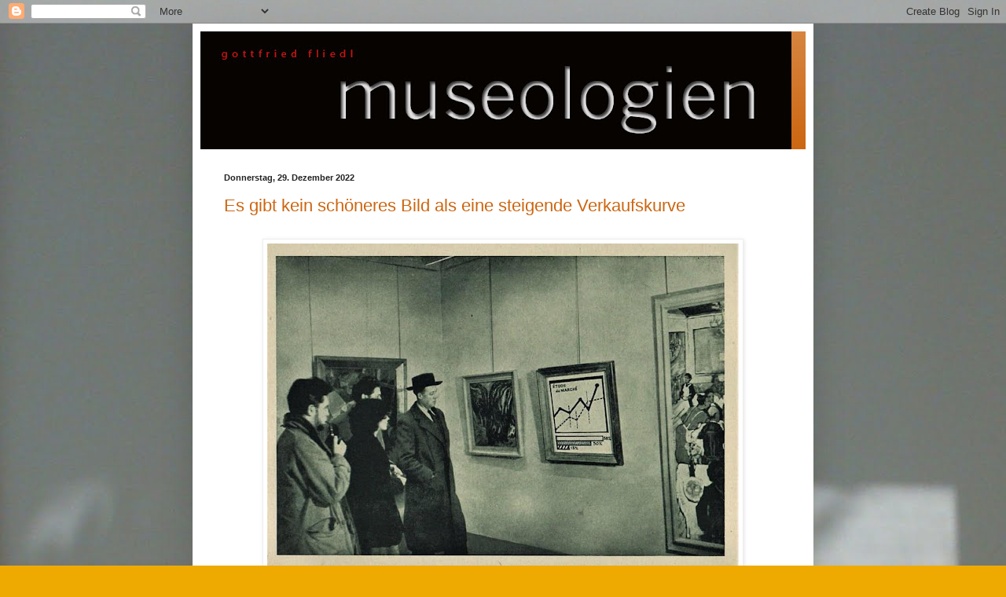

--- FILE ---
content_type: text/html; charset=UTF-8
request_url: https://museologien.blogspot.com/2022/12/
body_size: 43742
content:
<!DOCTYPE html>
<html class='v2' dir='ltr' lang='de'>
<head>
<link href='https://www.blogger.com/static/v1/widgets/4128112664-css_bundle_v2.css' rel='stylesheet' type='text/css'/>
<meta content='width=1100' name='viewport'/>
<meta content='text/html; charset=UTF-8' http-equiv='Content-Type'/>
<meta content='blogger' name='generator'/>
<link href='https://museologien.blogspot.com/favicon.ico' rel='icon' type='image/x-icon'/>
<link href='https://museologien.blogspot.com/2022/12/' rel='canonical'/>
<link rel="alternate" type="application/atom+xml" title="g o t t f r i e d  .   f l i e d l  -  m u s e o l o g i e n - Atom" href="https://museologien.blogspot.com/feeds/posts/default" />
<link rel="alternate" type="application/rss+xml" title="g o t t f r i e d  .   f l i e d l  -  m u s e o l o g i e n - RSS" href="https://museologien.blogspot.com/feeds/posts/default?alt=rss" />
<link rel="service.post" type="application/atom+xml" title="g o t t f r i e d  .   f l i e d l  -  m u s e o l o g i e n - Atom" href="https://www.blogger.com/feeds/936424358107584429/posts/default" />
<!--Can't find substitution for tag [blog.ieCssRetrofitLinks]-->
<meta content='Museologie Museum Museumspolitik Museumsgeschichte Ausstellung Exposition Exhibition Musée Heritage Erbe Patrimoine' name='description'/>
<meta content='https://museologien.blogspot.com/2022/12/' property='og:url'/>
<meta content='g o t t f r i e d  .   f l i e d l  -  m u s e o l o g i e n' property='og:title'/>
<meta content='Museologie Museum Museumspolitik Museumsgeschichte Ausstellung Exposition Exhibition Musée Heritage Erbe Patrimoine' property='og:description'/>
<title>g o t t f r i e d  .   f l i e d l  -  m u s e o l o g i e n: Dezember 2022</title>
<style id='page-skin-1' type='text/css'><!--
/*
-----------------------------------------------
Blogger Template Style
Name:     Simple
Designer: Blogger
URL:      www.blogger.com
----------------------------------------------- */
/* Content
----------------------------------------------- */
body {
font: normal normal 12px Arial, Tahoma, Helvetica, FreeSans, sans-serif;
color: #222222;
background: #eeaa00 url(//1.bp.blogspot.com/-1lt4gZCLqGM/WvVzm-WC8fI/AAAAAAAAUM0/f4xrKq6vRxYgQO3yrpO88fDBrp1UlARBgCK4BGAYYCw/s0/fenster%2Bschatten%2Bjalousie.jpg) repeat scroll top left;
padding: 0 40px 40px 40px;
}
html body .region-inner {
min-width: 0;
max-width: 100%;
width: auto;
}
h2 {
font-size: 22px;
}
a:link {
text-decoration:none;
color: #cc6611;
}
a:visited {
text-decoration:none;
color: #888888;
}
a:hover {
text-decoration:underline;
color: #ff9900;
}
.body-fauxcolumn-outer .fauxcolumn-inner {
background: transparent none repeat scroll top left;
_background-image: none;
}
.body-fauxcolumn-outer .cap-top {
position: absolute;
z-index: 1;
height: 400px;
width: 100%;
}
.body-fauxcolumn-outer .cap-top .cap-left {
width: 100%;
background: transparent none repeat-x scroll top left;
_background-image: none;
}
.content-outer {
-moz-box-shadow: 0 0 40px rgba(0, 0, 0, .15);
-webkit-box-shadow: 0 0 5px rgba(0, 0, 0, .15);
-goog-ms-box-shadow: 0 0 10px #333333;
box-shadow: 0 0 40px rgba(0, 0, 0, .15);
margin-bottom: 1px;
}
.content-inner {
padding: 10px 10px;
}
.content-inner {
background-color: #ffffff;
}
/* Header
----------------------------------------------- */
.header-outer {
background: #cc6611 url(https://resources.blogblog.com/blogblog/data/1kt/simple/gradients_light.png) repeat-x scroll 0 -400px;
_background-image: none;
}
.Header h1 {
font: normal normal 60px Arial, Tahoma, Helvetica, FreeSans, sans-serif;
color: #ffffff;
text-shadow: 1px 2px 3px rgba(0, 0, 0, .2);
}
.Header h1 a {
color: #ffffff;
}
.Header .description {
font-size: 140%;
color: #ffffff;
}
.header-inner .Header .titlewrapper {
padding: 22px 30px;
}
.header-inner .Header .descriptionwrapper {
padding: 0 30px;
}
/* Tabs
----------------------------------------------- */
.tabs-inner .section:first-child {
border-top: 0 solid #eeeeee;
}
.tabs-inner .section:first-child ul {
margin-top: -0;
border-top: 0 solid #eeeeee;
border-left: 0 solid #eeeeee;
border-right: 0 solid #eeeeee;
}
.tabs-inner .widget ul {
background: #f5f5f5 url(https://resources.blogblog.com/blogblog/data/1kt/simple/gradients_light.png) repeat-x scroll 0 -800px;
_background-image: none;
border-bottom: 1px solid #eeeeee;
margin-top: 0;
margin-left: -30px;
margin-right: -30px;
}
.tabs-inner .widget li a {
display: inline-block;
padding: .6em 1em;
font: normal normal 14px Arial, Tahoma, Helvetica, FreeSans, sans-serif;
color: #999999;
border-left: 1px solid #ffffff;
border-right: 1px solid #eeeeee;
}
.tabs-inner .widget li:first-child a {
border-left: none;
}
.tabs-inner .widget li.selected a, .tabs-inner .widget li a:hover {
color: #000000;
background-color: #eeeeee;
text-decoration: none;
}
/* Columns
----------------------------------------------- */
.main-outer {
border-top: 0 solid #eeeeee;
}
.fauxcolumn-left-outer .fauxcolumn-inner {
border-right: 1px solid #eeeeee;
}
.fauxcolumn-right-outer .fauxcolumn-inner {
border-left: 1px solid #eeeeee;
}
/* Headings
----------------------------------------------- */
div.widget > h2,
div.widget h2.title {
margin: 0 0 1em 0;
font: normal bold 11px Arial, Tahoma, Helvetica, FreeSans, sans-serif;
color: #000000;
}
/* Widgets
----------------------------------------------- */
.widget .zippy {
color: #999999;
text-shadow: 2px 2px 1px rgba(0, 0, 0, .1);
}
.widget .popular-posts ul {
list-style: none;
}
/* Posts
----------------------------------------------- */
h2.date-header {
font: normal bold 11px Arial, Tahoma, Helvetica, FreeSans, sans-serif;
}
.date-header span {
background-color: rgba(0, 0, 0, 0);
color: #222222;
padding: inherit;
letter-spacing: inherit;
margin: inherit;
}
.main-inner {
padding-top: 30px;
padding-bottom: 30px;
}
.main-inner .column-center-inner {
padding: 0 15px;
}
.main-inner .column-center-inner .section {
margin: 0 15px;
}
.post {
margin: 0 0 25px 0;
}
h3.post-title, .comments h4 {
font: normal normal 22px Arial, Tahoma, Helvetica, FreeSans, sans-serif;
margin: .75em 0 0;
}
.post-body {
font-size: 110%;
line-height: 1.4;
position: relative;
}
.post-body img, .post-body .tr-caption-container, .Profile img, .Image img,
.BlogList .item-thumbnail img {
padding: 2px;
background: #ffffff;
border: 1px solid #eeeeee;
-moz-box-shadow: 1px 1px 5px rgba(0, 0, 0, .1);
-webkit-box-shadow: 1px 1px 5px rgba(0, 0, 0, .1);
box-shadow: 1px 1px 5px rgba(0, 0, 0, .1);
}
.post-body img, .post-body .tr-caption-container {
padding: 5px;
}
.post-body .tr-caption-container {
color: #222222;
}
.post-body .tr-caption-container img {
padding: 0;
background: transparent;
border: none;
-moz-box-shadow: 0 0 0 rgba(0, 0, 0, .1);
-webkit-box-shadow: 0 0 0 rgba(0, 0, 0, .1);
box-shadow: 0 0 0 rgba(0, 0, 0, .1);
}
.post-header {
margin: 0 0 1.5em;
line-height: 1.6;
font-size: 90%;
}
.post-footer {
margin: 20px -2px 0;
padding: 5px 10px;
color: #666666;
background-color: #f9f9f9;
border-bottom: 1px solid #eeeeee;
line-height: 1.6;
font-size: 90%;
}
#comments .comment-author {
padding-top: 1.5em;
border-top: 1px solid #eeeeee;
background-position: 0 1.5em;
}
#comments .comment-author:first-child {
padding-top: 0;
border-top: none;
}
.avatar-image-container {
margin: .2em 0 0;
}
#comments .avatar-image-container img {
border: 1px solid #eeeeee;
}
/* Comments
----------------------------------------------- */
.comments .comments-content .icon.blog-author {
background-repeat: no-repeat;
background-image: url([data-uri]);
}
.comments .comments-content .loadmore a {
border-top: 1px solid #999999;
border-bottom: 1px solid #999999;
}
.comments .comment-thread.inline-thread {
background-color: #f9f9f9;
}
.comments .continue {
border-top: 2px solid #999999;
}
/* Accents
---------------------------------------------- */
.section-columns td.columns-cell {
border-left: 1px solid #eeeeee;
}
.blog-pager {
background: transparent none no-repeat scroll top center;
}
.blog-pager-older-link, .home-link,
.blog-pager-newer-link {
background-color: #ffffff;
padding: 5px;
}
.footer-outer {
border-top: 0 dashed #bbbbbb;
}
/* Mobile
----------------------------------------------- */
body.mobile  {
background-size: auto;
}
.mobile .body-fauxcolumn-outer {
background: transparent none repeat scroll top left;
}
.mobile .body-fauxcolumn-outer .cap-top {
background-size: 100% auto;
}
.mobile .content-outer {
-webkit-box-shadow: 0 0 3px rgba(0, 0, 0, .15);
box-shadow: 0 0 3px rgba(0, 0, 0, .15);
}
.mobile .tabs-inner .widget ul {
margin-left: 0;
margin-right: 0;
}
.mobile .post {
margin: 0;
}
.mobile .main-inner .column-center-inner .section {
margin: 0;
}
.mobile .date-header span {
padding: 0.1em 10px;
margin: 0 -10px;
}
.mobile h3.post-title {
margin: 0;
}
.mobile .blog-pager {
background: transparent none no-repeat scroll top center;
}
.mobile .footer-outer {
border-top: none;
}
.mobile .main-inner, .mobile .footer-inner {
background-color: #ffffff;
}
.mobile-index-contents {
color: #222222;
}
.mobile-link-button {
background-color: #cc6611;
}
.mobile-link-button a:link, .mobile-link-button a:visited {
color: #ffffff;
}
.mobile .tabs-inner .section:first-child {
border-top: none;
}
.mobile .tabs-inner .PageList .widget-content {
background-color: #eeeeee;
color: #000000;
border-top: 1px solid #eeeeee;
border-bottom: 1px solid #eeeeee;
}
.mobile .tabs-inner .PageList .widget-content .pagelist-arrow {
border-left: 1px solid #eeeeee;
}

--></style>
<style id='template-skin-1' type='text/css'><!--
body {
min-width: 790px;
}
.content-outer, .content-fauxcolumn-outer, .region-inner {
min-width: 790px;
max-width: 790px;
_width: 790px;
}
.main-inner .columns {
padding-left: 0px;
padding-right: 0px;
}
.main-inner .fauxcolumn-center-outer {
left: 0px;
right: 0px;
/* IE6 does not respect left and right together */
_width: expression(this.parentNode.offsetWidth -
parseInt("0px") -
parseInt("0px") + 'px');
}
.main-inner .fauxcolumn-left-outer {
width: 0px;
}
.main-inner .fauxcolumn-right-outer {
width: 0px;
}
.main-inner .column-left-outer {
width: 0px;
right: 100%;
margin-left: -0px;
}
.main-inner .column-right-outer {
width: 0px;
margin-right: -0px;
}
#layout {
min-width: 0;
}
#layout .content-outer {
min-width: 0;
width: 800px;
}
#layout .region-inner {
min-width: 0;
width: auto;
}
body#layout div.add_widget {
padding: 8px;
}
body#layout div.add_widget a {
margin-left: 32px;
}
--></style>
<style>
    body {background-image:url(\/\/1.bp.blogspot.com\/-1lt4gZCLqGM\/WvVzm-WC8fI\/AAAAAAAAUM0\/f4xrKq6vRxYgQO3yrpO88fDBrp1UlARBgCK4BGAYYCw\/s0\/fenster%2Bschatten%2Bjalousie.jpg);}
    
@media (max-width: 200px) { body {background-image:url(\/\/1.bp.blogspot.com\/-1lt4gZCLqGM\/WvVzm-WC8fI\/AAAAAAAAUM0\/f4xrKq6vRxYgQO3yrpO88fDBrp1UlARBgCK4BGAYYCw\/w200\/fenster%2Bschatten%2Bjalousie.jpg);}}
@media (max-width: 400px) and (min-width: 201px) { body {background-image:url(\/\/1.bp.blogspot.com\/-1lt4gZCLqGM\/WvVzm-WC8fI\/AAAAAAAAUM0\/f4xrKq6vRxYgQO3yrpO88fDBrp1UlARBgCK4BGAYYCw\/w400\/fenster%2Bschatten%2Bjalousie.jpg);}}
@media (max-width: 800px) and (min-width: 401px) { body {background-image:url(\/\/1.bp.blogspot.com\/-1lt4gZCLqGM\/WvVzm-WC8fI\/AAAAAAAAUM0\/f4xrKq6vRxYgQO3yrpO88fDBrp1UlARBgCK4BGAYYCw\/w800\/fenster%2Bschatten%2Bjalousie.jpg);}}
@media (max-width: 1200px) and (min-width: 801px) { body {background-image:url(\/\/1.bp.blogspot.com\/-1lt4gZCLqGM\/WvVzm-WC8fI\/AAAAAAAAUM0\/f4xrKq6vRxYgQO3yrpO88fDBrp1UlARBgCK4BGAYYCw\/w1200\/fenster%2Bschatten%2Bjalousie.jpg);}}
/* Last tag covers anything over one higher than the previous max-size cap. */
@media (min-width: 1201px) { body {background-image:url(\/\/1.bp.blogspot.com\/-1lt4gZCLqGM\/WvVzm-WC8fI\/AAAAAAAAUM0\/f4xrKq6vRxYgQO3yrpO88fDBrp1UlARBgCK4BGAYYCw\/w1600\/fenster%2Bschatten%2Bjalousie.jpg);}}
  </style>
<script type='text/javascript'>
        (function(i,s,o,g,r,a,m){i['GoogleAnalyticsObject']=r;i[r]=i[r]||function(){
        (i[r].q=i[r].q||[]).push(arguments)},i[r].l=1*new Date();a=s.createElement(o),
        m=s.getElementsByTagName(o)[0];a.async=1;a.src=g;m.parentNode.insertBefore(a,m)
        })(window,document,'script','https://www.google-analytics.com/analytics.js','ga');
        ga('create', 'UA-1190399150-1', 'auto', 'blogger');
        ga('blogger.send', 'pageview');
      </script>
<link href='https://www.blogger.com/dyn-css/authorization.css?targetBlogID=936424358107584429&amp;zx=cf5084a6-4a00-42e7-8313-bd9570e921f4' media='none' onload='if(media!=&#39;all&#39;)media=&#39;all&#39;' rel='stylesheet'/><noscript><link href='https://www.blogger.com/dyn-css/authorization.css?targetBlogID=936424358107584429&amp;zx=cf5084a6-4a00-42e7-8313-bd9570e921f4' rel='stylesheet'/></noscript>
<meta name='google-adsense-platform-account' content='ca-host-pub-1556223355139109'/>
<meta name='google-adsense-platform-domain' content='blogspot.com'/>

</head>
<body class='loading variant-bold'>
<div class='navbar section' id='navbar' name='Navbar'><div class='widget Navbar' data-version='1' id='Navbar1'><script type="text/javascript">
    function setAttributeOnload(object, attribute, val) {
      if(window.addEventListener) {
        window.addEventListener('load',
          function(){ object[attribute] = val; }, false);
      } else {
        window.attachEvent('onload', function(){ object[attribute] = val; });
      }
    }
  </script>
<div id="navbar-iframe-container"></div>
<script type="text/javascript" src="https://apis.google.com/js/platform.js"></script>
<script type="text/javascript">
      gapi.load("gapi.iframes:gapi.iframes.style.bubble", function() {
        if (gapi.iframes && gapi.iframes.getContext) {
          gapi.iframes.getContext().openChild({
              url: 'https://www.blogger.com/navbar/936424358107584429?origin\x3dhttps://museologien.blogspot.com',
              where: document.getElementById("navbar-iframe-container"),
              id: "navbar-iframe"
          });
        }
      });
    </script><script type="text/javascript">
(function() {
var script = document.createElement('script');
script.type = 'text/javascript';
script.src = '//pagead2.googlesyndication.com/pagead/js/google_top_exp.js';
var head = document.getElementsByTagName('head')[0];
if (head) {
head.appendChild(script);
}})();
</script>
</div></div>
<div class='body-fauxcolumns'>
<div class='fauxcolumn-outer body-fauxcolumn-outer'>
<div class='cap-top'>
<div class='cap-left'></div>
<div class='cap-right'></div>
</div>
<div class='fauxborder-left'>
<div class='fauxborder-right'></div>
<div class='fauxcolumn-inner'>
</div>
</div>
<div class='cap-bottom'>
<div class='cap-left'></div>
<div class='cap-right'></div>
</div>
</div>
</div>
<div class='content'>
<div class='content-fauxcolumns'>
<div class='fauxcolumn-outer content-fauxcolumn-outer'>
<div class='cap-top'>
<div class='cap-left'></div>
<div class='cap-right'></div>
</div>
<div class='fauxborder-left'>
<div class='fauxborder-right'></div>
<div class='fauxcolumn-inner'>
</div>
</div>
<div class='cap-bottom'>
<div class='cap-left'></div>
<div class='cap-right'></div>
</div>
</div>
</div>
<div class='content-outer'>
<div class='content-cap-top cap-top'>
<div class='cap-left'></div>
<div class='cap-right'></div>
</div>
<div class='fauxborder-left content-fauxborder-left'>
<div class='fauxborder-right content-fauxborder-right'></div>
<div class='content-inner'>
<header>
<div class='header-outer'>
<div class='header-cap-top cap-top'>
<div class='cap-left'></div>
<div class='cap-right'></div>
</div>
<div class='fauxborder-left header-fauxborder-left'>
<div class='fauxborder-right header-fauxborder-right'></div>
<div class='region-inner header-inner'>
<div class='header section' id='header' name='Header'><div class='widget Header' data-version='1' id='Header1'>
<div id='header-inner'>
<a href='https://museologien.blogspot.com/' style='display: block'>
<img alt='g o t t f r i e d  .   f l i e d l  -  m u s e o l o g i e n' height='150px; ' id='Header1_headerimg' src='https://blogger.googleusercontent.com/img/b/R29vZ2xl/AVvXsEgY_-GXKmrSXXhxCl19UP1YjP8oNtoUN9atwYVtoq8QPJThU9LL1H6WJg9PiVWFL8NEhflO_qc5Ja7cs2kGHtwILciyMIzh5AMKeEmLmLmeM9rhImcczqzk_VWq2VdRrCo5-zOlnzcldwM3/s752/museologien+II.jpg' style='display: block' width='752px; '/>
</a>
</div>
</div></div>
</div>
</div>
<div class='header-cap-bottom cap-bottom'>
<div class='cap-left'></div>
<div class='cap-right'></div>
</div>
</div>
</header>
<div class='tabs-outer'>
<div class='tabs-cap-top cap-top'>
<div class='cap-left'></div>
<div class='cap-right'></div>
</div>
<div class='fauxborder-left tabs-fauxborder-left'>
<div class='fauxborder-right tabs-fauxborder-right'></div>
<div class='region-inner tabs-inner'>
<div class='tabs no-items section' id='crosscol' name='Spaltenübergreifend'></div>
<div class='tabs no-items section' id='crosscol-overflow' name='Cross-Column 2'></div>
</div>
</div>
<div class='tabs-cap-bottom cap-bottom'>
<div class='cap-left'></div>
<div class='cap-right'></div>
</div>
</div>
<div class='main-outer'>
<div class='main-cap-top cap-top'>
<div class='cap-left'></div>
<div class='cap-right'></div>
</div>
<div class='fauxborder-left main-fauxborder-left'>
<div class='fauxborder-right main-fauxborder-right'></div>
<div class='region-inner main-inner'>
<div class='columns fauxcolumns'>
<div class='fauxcolumn-outer fauxcolumn-center-outer'>
<div class='cap-top'>
<div class='cap-left'></div>
<div class='cap-right'></div>
</div>
<div class='fauxborder-left'>
<div class='fauxborder-right'></div>
<div class='fauxcolumn-inner'>
</div>
</div>
<div class='cap-bottom'>
<div class='cap-left'></div>
<div class='cap-right'></div>
</div>
</div>
<div class='fauxcolumn-outer fauxcolumn-left-outer'>
<div class='cap-top'>
<div class='cap-left'></div>
<div class='cap-right'></div>
</div>
<div class='fauxborder-left'>
<div class='fauxborder-right'></div>
<div class='fauxcolumn-inner'>
</div>
</div>
<div class='cap-bottom'>
<div class='cap-left'></div>
<div class='cap-right'></div>
</div>
</div>
<div class='fauxcolumn-outer fauxcolumn-right-outer'>
<div class='cap-top'>
<div class='cap-left'></div>
<div class='cap-right'></div>
</div>
<div class='fauxborder-left'>
<div class='fauxborder-right'></div>
<div class='fauxcolumn-inner'>
</div>
</div>
<div class='cap-bottom'>
<div class='cap-left'></div>
<div class='cap-right'></div>
</div>
</div>
<!-- corrects IE6 width calculation -->
<div class='columns-inner'>
<div class='column-center-outer'>
<div class='column-center-inner'>
<div class='main section' id='main' name='Hauptbereich'><div class='widget Blog' data-version='1' id='Blog1'>
<div class='blog-posts hfeed'>

          <div class="date-outer">
        
<h2 class='date-header'><span>Donnerstag, 29. Dezember 2022</span></h2>

          <div class="date-posts">
        
<div class='post-outer'>
<div class='post hentry uncustomized-post-template' itemprop='blogPost' itemscope='itemscope' itemtype='http://schema.org/BlogPosting'>
<meta content='https://blogger.googleusercontent.com/img/b/R29vZ2xl/AVvXsEgQmZaYEAFq3W5HRACyDSWxGd4hNISRp1kidWMbkiJkYvbSsx6BHARXbnbdZBEwikHQ4MwrhRVdSb2PBdBJfguSbhyI_nC83gjdWH3fiAaO6rHFSaaauxgCKmVov66jzjc1S-AC0IQNU-C0wfI7O85as_pWccS1jr92w8LiqULXqmJQDeUv6Cb5qUb7gg/s600/Es%20gibt%20kein%20scho%CC%88neres%20Bild%20als%20eine%20steigende%20Verkaufskurve.jpg' itemprop='image_url'/>
<meta content='936424358107584429' itemprop='blogId'/>
<meta content='2156206958213746234' itemprop='postId'/>
<a name='2156206958213746234'></a>
<h3 class='post-title entry-title' itemprop='name'>
<a href='https://museologien.blogspot.com/2022/12/es-gibt-kein-schoneres-bild-als-eine.html'>Es gibt kein schöneres Bild als eine steigende Verkaufskurve</a>
</h3>
<div class='post-header'>
<div class='post-header-line-1'></div>
</div>
<div class='post-body entry-content' id='post-body-2156206958213746234' itemprop='articleBody'>
<div class="separator" style="clear: both;"><a href="https://blogger.googleusercontent.com/img/b/R29vZ2xl/AVvXsEgQmZaYEAFq3W5HRACyDSWxGd4hNISRp1kidWMbkiJkYvbSsx6BHARXbnbdZBEwikHQ4MwrhRVdSb2PBdBJfguSbhyI_nC83gjdWH3fiAaO6rHFSaaauxgCKmVov66jzjc1S-AC0IQNU-C0wfI7O85as_pWccS1jr92w8LiqULXqmJQDeUv6Cb5qUb7gg/s1134/Es%20gibt%20kein%20scho%CC%88neres%20Bild%20als%20eine%20steigende%20Verkaufskurve.jpg" style="display: block; padding: 1em 0; text-align: center; "><img alt="" border="0" data-original-height="835" data-original-width="1134" src="https://blogger.googleusercontent.com/img/b/R29vZ2xl/AVvXsEgQmZaYEAFq3W5HRACyDSWxGd4hNISRp1kidWMbkiJkYvbSsx6BHARXbnbdZBEwikHQ4MwrhRVdSb2PBdBJfguSbhyI_nC83gjdWH3fiAaO6rHFSaaauxgCKmVov66jzjc1S-AC0IQNU-C0wfI7O85as_pWccS1jr92w8LiqULXqmJQDeUv6Cb5qUb7gg/s600/Es%20gibt%20kein%20scho%CC%88neres%20Bild%20als%20eine%20steigende%20Verkaufskurve.jpg" width="600"/></a></div>
<div style='clear: both;'></div>
</div>
<div class='post-footer'>
<div class='post-footer-line post-footer-line-1'>
<span class='post-author vcard'>
Eingestellt von
<span class='fn' itemprop='author' itemscope='itemscope' itemtype='http://schema.org/Person'>
<meta content='https://www.blogger.com/profile/02790637204575065050' itemprop='url'/>
<a class='g-profile' href='https://www.blogger.com/profile/02790637204575065050' rel='author' title='author profile'>
<span itemprop='name'>Gottfried Fliedl</span>
</a>
</span>
</span>
<span class='post-timestamp'>
um
<meta content='https://museologien.blogspot.com/2022/12/es-gibt-kein-schoneres-bild-als-eine.html' itemprop='url'/>
<a class='timestamp-link' href='https://museologien.blogspot.com/2022/12/es-gibt-kein-schoneres-bild-als-eine.html' rel='bookmark' title='permanent link'><abbr class='published' itemprop='datePublished' title='2022-12-29T12:16:00+01:00'>12/29/2022</abbr></a>
</span>
<span class='post-comment-link'>
<a class='comment-link' href='https://museologien.blogspot.com/2022/12/es-gibt-kein-schoneres-bild-als-eine.html#comment-form' onclick=''>
Keine Kommentare:
  </a>
</span>
<span class='post-icons'>
<span class='item-action'>
<a href='https://www.blogger.com/email-post/936424358107584429/2156206958213746234' title='Post per E-Mail senden'>
<img alt='' class='icon-action' height='13' src='https://resources.blogblog.com/img/icon18_email.gif' width='18'/>
</a>
</span>
<span class='item-control blog-admin pid-1837675209'>
<a href='https://www.blogger.com/post-edit.g?blogID=936424358107584429&postID=2156206958213746234&from=pencil' title='Post bearbeiten'>
<img alt='' class='icon-action' height='18' src='https://resources.blogblog.com/img/icon18_edit_allbkg.gif' width='18'/>
</a>
</span>
</span>
<div class='post-share-buttons goog-inline-block'>
<a class='goog-inline-block share-button sb-email' href='https://www.blogger.com/share-post.g?blogID=936424358107584429&postID=2156206958213746234&target=email' target='_blank' title='Diesen Post per E-Mail versenden'><span class='share-button-link-text'>Diesen Post per E-Mail versenden</span></a><a class='goog-inline-block share-button sb-blog' href='https://www.blogger.com/share-post.g?blogID=936424358107584429&postID=2156206958213746234&target=blog' onclick='window.open(this.href, "_blank", "height=270,width=475"); return false;' target='_blank' title='BlogThis!'><span class='share-button-link-text'>BlogThis!</span></a><a class='goog-inline-block share-button sb-twitter' href='https://www.blogger.com/share-post.g?blogID=936424358107584429&postID=2156206958213746234&target=twitter' target='_blank' title='Auf X teilen'><span class='share-button-link-text'>Auf X teilen</span></a><a class='goog-inline-block share-button sb-facebook' href='https://www.blogger.com/share-post.g?blogID=936424358107584429&postID=2156206958213746234&target=facebook' onclick='window.open(this.href, "_blank", "height=430,width=640"); return false;' target='_blank' title='In Facebook freigeben'><span class='share-button-link-text'>In Facebook freigeben</span></a><a class='goog-inline-block share-button sb-pinterest' href='https://www.blogger.com/share-post.g?blogID=936424358107584429&postID=2156206958213746234&target=pinterest' target='_blank' title='Auf Pinterest teilen'><span class='share-button-link-text'>Auf Pinterest teilen</span></a>
</div>
</div>
<div class='post-footer-line post-footer-line-2'>
<span class='post-labels'>
Labels:
<a href='https://museologien.blogspot.com/search/label/%C3%96konomisierung' rel='tag'>Ökonomisierung</a>
</span>
</div>
<div class='post-footer-line post-footer-line-3'>
<span class='post-location'>
</span>
</div>
</div>
</div>
</div>

          </div></div>
        

          <div class="date-outer">
        
<h2 class='date-header'><span>Sonntag, 25. Dezember 2022</span></h2>

          <div class="date-posts">
        
<div class='post-outer'>
<div class='post hentry uncustomized-post-template' itemprop='blogPost' itemscope='itemscope' itemtype='http://schema.org/BlogPosting'>
<meta content='https://blogger.googleusercontent.com/img/b/R29vZ2xl/AVvXsEjzLchzlJk8h8e7_CvlxvJUdIFI_7p03cOjz29JyLcSRJHM0iXF7YE3hVZSgSAFGWRrpuAZqDBMj08fQc6bn1m7x6iqK1rdes-GnlUHDqW5860GQkjnvWi44HFbGGTTccGtoszaW_4LCs8U_gcZNGbtndPjm5mK2PKxMNIq_msDG3nfBySAh8ZOiZvwsA/w592-h640/Texte.jpg' itemprop='image_url'/>
<meta content='936424358107584429' itemprop='blogId'/>
<meta content='7641880747062886371' itemprop='postId'/>
<a name='7641880747062886371'></a>
<h3 class='post-title entry-title' itemprop='name'>
<a href='https://museologien.blogspot.com/2022/12/imagine-exhibition-as-texte-im-museum.html'>Imagine the exhibition as... (Texte im Museum 1112)</a>
</h3>
<div class='post-header'>
<div class='post-header-line-1'></div>
</div>
<div class='post-body entry-content' id='post-body-7641880747062886371' itemprop='articleBody'>
<p>&nbsp;<table align="center" cellpadding="0" cellspacing="0" class="tr-caption-container" style="margin-left: auto; margin-right: auto;"><tbody><tr><td style="text-align: center;"><a href="https://blogger.googleusercontent.com/img/b/R29vZ2xl/AVvXsEjzLchzlJk8h8e7_CvlxvJUdIFI_7p03cOjz29JyLcSRJHM0iXF7YE3hVZSgSAFGWRrpuAZqDBMj08fQc6bn1m7x6iqK1rdes-GnlUHDqW5860GQkjnvWi44HFbGGTTccGtoszaW_4LCs8U_gcZNGbtndPjm5mK2PKxMNIq_msDG3nfBySAh8ZOiZvwsA/s2268/Texte.jpg" imageanchor="1" style="margin-left: auto; margin-right: auto;"><img border="0" data-original-height="2268" data-original-width="2100" height="640" src="https://blogger.googleusercontent.com/img/b/R29vZ2xl/AVvXsEjzLchzlJk8h8e7_CvlxvJUdIFI_7p03cOjz29JyLcSRJHM0iXF7YE3hVZSgSAFGWRrpuAZqDBMj08fQc6bn1m7x6iqK1rdes-GnlUHDqW5860GQkjnvWi44HFbGGTTccGtoszaW_4LCs8U_gcZNGbtndPjm5mK2PKxMNIq_msDG3nfBySAh8ZOiZvwsA/w592-h640/Texte.jpg" width="592" /></a></td></tr><tr><td class="tr-caption" style="text-align: center;">Kunstmuseum Luzern, 2022</td></tr></tbody></table><br /></p>
<div style='clear: both;'></div>
</div>
<div class='post-footer'>
<div class='post-footer-line post-footer-line-1'>
<span class='post-author vcard'>
Eingestellt von
<span class='fn' itemprop='author' itemscope='itemscope' itemtype='http://schema.org/Person'>
<meta content='https://www.blogger.com/profile/02790637204575065050' itemprop='url'/>
<a class='g-profile' href='https://www.blogger.com/profile/02790637204575065050' rel='author' title='author profile'>
<span itemprop='name'>Gottfried Fliedl</span>
</a>
</span>
</span>
<span class='post-timestamp'>
um
<meta content='https://museologien.blogspot.com/2022/12/imagine-exhibition-as-texte-im-museum.html' itemprop='url'/>
<a class='timestamp-link' href='https://museologien.blogspot.com/2022/12/imagine-exhibition-as-texte-im-museum.html' rel='bookmark' title='permanent link'><abbr class='published' itemprop='datePublished' title='2022-12-25T13:24:00+01:00'>12/25/2022</abbr></a>
</span>
<span class='post-comment-link'>
<a class='comment-link' href='https://museologien.blogspot.com/2022/12/imagine-exhibition-as-texte-im-museum.html#comment-form' onclick=''>
Keine Kommentare:
  </a>
</span>
<span class='post-icons'>
<span class='item-action'>
<a href='https://www.blogger.com/email-post/936424358107584429/7641880747062886371' title='Post per E-Mail senden'>
<img alt='' class='icon-action' height='13' src='https://resources.blogblog.com/img/icon18_email.gif' width='18'/>
</a>
</span>
<span class='item-control blog-admin pid-1837675209'>
<a href='https://www.blogger.com/post-edit.g?blogID=936424358107584429&postID=7641880747062886371&from=pencil' title='Post bearbeiten'>
<img alt='' class='icon-action' height='18' src='https://resources.blogblog.com/img/icon18_edit_allbkg.gif' width='18'/>
</a>
</span>
</span>
<div class='post-share-buttons goog-inline-block'>
<a class='goog-inline-block share-button sb-email' href='https://www.blogger.com/share-post.g?blogID=936424358107584429&postID=7641880747062886371&target=email' target='_blank' title='Diesen Post per E-Mail versenden'><span class='share-button-link-text'>Diesen Post per E-Mail versenden</span></a><a class='goog-inline-block share-button sb-blog' href='https://www.blogger.com/share-post.g?blogID=936424358107584429&postID=7641880747062886371&target=blog' onclick='window.open(this.href, "_blank", "height=270,width=475"); return false;' target='_blank' title='BlogThis!'><span class='share-button-link-text'>BlogThis!</span></a><a class='goog-inline-block share-button sb-twitter' href='https://www.blogger.com/share-post.g?blogID=936424358107584429&postID=7641880747062886371&target=twitter' target='_blank' title='Auf X teilen'><span class='share-button-link-text'>Auf X teilen</span></a><a class='goog-inline-block share-button sb-facebook' href='https://www.blogger.com/share-post.g?blogID=936424358107584429&postID=7641880747062886371&target=facebook' onclick='window.open(this.href, "_blank", "height=430,width=640"); return false;' target='_blank' title='In Facebook freigeben'><span class='share-button-link-text'>In Facebook freigeben</span></a><a class='goog-inline-block share-button sb-pinterest' href='https://www.blogger.com/share-post.g?blogID=936424358107584429&postID=7641880747062886371&target=pinterest' target='_blank' title='Auf Pinterest teilen'><span class='share-button-link-text'>Auf Pinterest teilen</span></a>
</div>
</div>
<div class='post-footer-line post-footer-line-2'>
<span class='post-labels'>
Labels:
<a href='https://museologien.blogspot.com/search/label/Luzern' rel='tag'>Luzern</a>,
<a href='https://museologien.blogspot.com/search/label/Schweiz' rel='tag'>Schweiz</a>,
<a href='https://museologien.blogspot.com/search/label/Texte%20im%20Museum' rel='tag'>Texte im Museum</a>
</span>
</div>
<div class='post-footer-line post-footer-line-3'>
<span class='post-location'>
</span>
</div>
</div>
</div>
</div>

          </div></div>
        

          <div class="date-outer">
        
<h2 class='date-header'><span>Montag, 12. Dezember 2022</span></h2>

          <div class="date-posts">
        
<div class='post-outer'>
<div class='post hentry uncustomized-post-template' itemprop='blogPost' itemscope='itemscope' itemtype='http://schema.org/BlogPosting'>
<meta content='https://blogger.googleusercontent.com/img/b/R29vZ2xl/AVvXsEjYjYd2mzRs81X9djt-WsUObbbdNzj7RnuQocFikNydNhCxvA564qSjrZv_RqTxhzUZ5l0DJ70jhasip1fWqETQ740-MgbkfBJgLOnNZKL32AGCeMyS6RSiWY9wVfwSgvvVU4745tv_cru5V_3f9AqJa6x5-8kQ8BZCpxL8ulMfwbS2GePeY92x5UFrcg/w480-h640/Beschriftung%20am%20Fu%C3%9Fboden.jpg' itemprop='image_url'/>
<meta content='936424358107584429' itemprop='blogId'/>
<meta content='5930270027505611022' itemprop='postId'/>
<a name='5930270027505611022'></a>
<h3 class='post-title entry-title' itemprop='name'>
<a href='https://museologien.blogspot.com/2022/12/fur-ruckenleidende-texte-im-museum-1111.html'>Für Rückenleidende (Texte im Museum 1111)</a>
</h3>
<div class='post-header'>
<div class='post-header-line-1'></div>
</div>
<div class='post-body entry-content' id='post-body-5930270027505611022' itemprop='articleBody'>
<p>&nbsp;<table align="center" cellpadding="0" cellspacing="0" class="tr-caption-container" style="margin-left: auto; margin-right: auto;"><tbody><tr><td style="text-align: center;"><a href="https://blogger.googleusercontent.com/img/b/R29vZ2xl/AVvXsEjYjYd2mzRs81X9djt-WsUObbbdNzj7RnuQocFikNydNhCxvA564qSjrZv_RqTxhzUZ5l0DJ70jhasip1fWqETQ740-MgbkfBJgLOnNZKL32AGCeMyS6RSiWY9wVfwSgvvVU4745tv_cru5V_3f9AqJa6x5-8kQ8BZCpxL8ulMfwbS2GePeY92x5UFrcg/s2268/Beschriftung%20am%20Fu%C3%9Fboden.jpg" imageanchor="1" style="margin-left: auto; margin-right: auto;"><img border="0" data-original-height="2268" data-original-width="1701" height="640" src="https://blogger.googleusercontent.com/img/b/R29vZ2xl/AVvXsEjYjYd2mzRs81X9djt-WsUObbbdNzj7RnuQocFikNydNhCxvA564qSjrZv_RqTxhzUZ5l0DJ70jhasip1fWqETQ740-MgbkfBJgLOnNZKL32AGCeMyS6RSiWY9wVfwSgvvVU4745tv_cru5V_3f9AqJa6x5-8kQ8BZCpxL8ulMfwbS2GePeY92x5UFrcg/w480-h640/Beschriftung%20am%20Fu%C3%9Fboden.jpg" width="480" /></a></td></tr><tr><td class="tr-caption" style="text-align: center;">16pkt am Fußboden</td></tr></tbody></table><br /></p>
<div style='clear: both;'></div>
</div>
<div class='post-footer'>
<div class='post-footer-line post-footer-line-1'>
<span class='post-author vcard'>
Eingestellt von
<span class='fn' itemprop='author' itemscope='itemscope' itemtype='http://schema.org/Person'>
<meta content='https://www.blogger.com/profile/02790637204575065050' itemprop='url'/>
<a class='g-profile' href='https://www.blogger.com/profile/02790637204575065050' rel='author' title='author profile'>
<span itemprop='name'>Gottfried Fliedl</span>
</a>
</span>
</span>
<span class='post-timestamp'>
um
<meta content='https://museologien.blogspot.com/2022/12/fur-ruckenleidende-texte-im-museum-1111.html' itemprop='url'/>
<a class='timestamp-link' href='https://museologien.blogspot.com/2022/12/fur-ruckenleidende-texte-im-museum-1111.html' rel='bookmark' title='permanent link'><abbr class='published' itemprop='datePublished' title='2022-12-12T10:20:00+01:00'>12/12/2022</abbr></a>
</span>
<span class='post-comment-link'>
<a class='comment-link' href='https://museologien.blogspot.com/2022/12/fur-ruckenleidende-texte-im-museum-1111.html#comment-form' onclick=''>
Keine Kommentare:
  </a>
</span>
<span class='post-icons'>
<span class='item-action'>
<a href='https://www.blogger.com/email-post/936424358107584429/5930270027505611022' title='Post per E-Mail senden'>
<img alt='' class='icon-action' height='13' src='https://resources.blogblog.com/img/icon18_email.gif' width='18'/>
</a>
</span>
<span class='item-control blog-admin pid-1837675209'>
<a href='https://www.blogger.com/post-edit.g?blogID=936424358107584429&postID=5930270027505611022&from=pencil' title='Post bearbeiten'>
<img alt='' class='icon-action' height='18' src='https://resources.blogblog.com/img/icon18_edit_allbkg.gif' width='18'/>
</a>
</span>
</span>
<div class='post-share-buttons goog-inline-block'>
<a class='goog-inline-block share-button sb-email' href='https://www.blogger.com/share-post.g?blogID=936424358107584429&postID=5930270027505611022&target=email' target='_blank' title='Diesen Post per E-Mail versenden'><span class='share-button-link-text'>Diesen Post per E-Mail versenden</span></a><a class='goog-inline-block share-button sb-blog' href='https://www.blogger.com/share-post.g?blogID=936424358107584429&postID=5930270027505611022&target=blog' onclick='window.open(this.href, "_blank", "height=270,width=475"); return false;' target='_blank' title='BlogThis!'><span class='share-button-link-text'>BlogThis!</span></a><a class='goog-inline-block share-button sb-twitter' href='https://www.blogger.com/share-post.g?blogID=936424358107584429&postID=5930270027505611022&target=twitter' target='_blank' title='Auf X teilen'><span class='share-button-link-text'>Auf X teilen</span></a><a class='goog-inline-block share-button sb-facebook' href='https://www.blogger.com/share-post.g?blogID=936424358107584429&postID=5930270027505611022&target=facebook' onclick='window.open(this.href, "_blank", "height=430,width=640"); return false;' target='_blank' title='In Facebook freigeben'><span class='share-button-link-text'>In Facebook freigeben</span></a><a class='goog-inline-block share-button sb-pinterest' href='https://www.blogger.com/share-post.g?blogID=936424358107584429&postID=5930270027505611022&target=pinterest' target='_blank' title='Auf Pinterest teilen'><span class='share-button-link-text'>Auf Pinterest teilen</span></a>
</div>
</div>
<div class='post-footer-line post-footer-line-2'>
<span class='post-labels'>
Labels:
<a href='https://museologien.blogspot.com/search/label/Bregenz' rel='tag'>Bregenz</a>,
<a href='https://museologien.blogspot.com/search/label/Label' rel='tag'>Label</a>,
<a href='https://museologien.blogspot.com/search/label/Landesmuseum' rel='tag'>Landesmuseum</a>,
<a href='https://museologien.blogspot.com/search/label/Texte%20im%20Museum' rel='tag'>Texte im Museum</a>
</span>
</div>
<div class='post-footer-line post-footer-line-3'>
<span class='post-location'>
</span>
</div>
</div>
</div>
</div>
<div class='post-outer'>
<div class='post hentry uncustomized-post-template' itemprop='blogPost' itemscope='itemscope' itemtype='http://schema.org/BlogPosting'>
<meta content='https://blogger.googleusercontent.com/img/b/R29vZ2xl/AVvXsEjRwgwYoXovuwA1Qxdgx9KlF1pnpqAbg2i6RiMoCGMGCN_zFvBUiPRgij_gaUXcSU3z1IHZ2HIHEQcJBS-ShwU2l0x8HYYE0UgNHnk23XSrv7wtTmOK9uI0OIkbNUfs_2-2MK8ZG_Fd3U95kjt187XiybYsbVqgHK51quCL2-LFKFlOAaIOts5L7j1FCQ/w480-h640/Leitsystem.jpg' itemprop='image_url'/>
<meta content='936424358107584429' itemprop='blogId'/>
<meta content='3583060721611340020' itemprop='postId'/>
<a name='3583060721611340020'></a>
<h3 class='post-title entry-title' itemprop='name'>
<a href='https://museologien.blogspot.com/2022/12/kennst-dich-aus-texte-im-museum.html'>Kennst Dich aus? (Texte im Museum 1110)</a>
</h3>
<div class='post-header'>
<div class='post-header-line-1'></div>
</div>
<div class='post-body entry-content' id='post-body-3583060721611340020' itemprop='articleBody'>
<p>&nbsp;</p><table align="center" cellpadding="0" cellspacing="0" class="tr-caption-container" style="margin-left: auto; margin-right: auto;"><tbody><tr><td style="text-align: center;"><a href="https://blogger.googleusercontent.com/img/b/R29vZ2xl/AVvXsEjRwgwYoXovuwA1Qxdgx9KlF1pnpqAbg2i6RiMoCGMGCN_zFvBUiPRgij_gaUXcSU3z1IHZ2HIHEQcJBS-ShwU2l0x8HYYE0UgNHnk23XSrv7wtTmOK9uI0OIkbNUfs_2-2MK8ZG_Fd3U95kjt187XiybYsbVqgHK51quCL2-LFKFlOAaIOts5L7j1FCQ/s2268/Leitsystem.jpg" style="margin-left: auto; margin-right: auto;"><img border="0" data-original-height="2268" data-original-width="1701" height="640" src="https://blogger.googleusercontent.com/img/b/R29vZ2xl/AVvXsEjRwgwYoXovuwA1Qxdgx9KlF1pnpqAbg2i6RiMoCGMGCN_zFvBUiPRgij_gaUXcSU3z1IHZ2HIHEQcJBS-ShwU2l0x8HYYE0UgNHnk23XSrv7wtTmOK9uI0OIkbNUfs_2-2MK8ZG_Fd3U95kjt187XiybYsbVqgHK51quCL2-LFKFlOAaIOts5L7j1FCQ/w480-h640/Leitsystem.jpg" width="480" /></a></td></tr><tr><td class="tr-caption" style="text-align: center;">Gesehen im vorarlberg museum und fotografiert von GF</td></tr></tbody></table><br /><p></p>
<div style='clear: both;'></div>
</div>
<div class='post-footer'>
<div class='post-footer-line post-footer-line-1'>
<span class='post-author vcard'>
Eingestellt von
<span class='fn' itemprop='author' itemscope='itemscope' itemtype='http://schema.org/Person'>
<meta content='https://www.blogger.com/profile/02790637204575065050' itemprop='url'/>
<a class='g-profile' href='https://www.blogger.com/profile/02790637204575065050' rel='author' title='author profile'>
<span itemprop='name'>Gottfried Fliedl</span>
</a>
</span>
</span>
<span class='post-timestamp'>
um
<meta content='https://museologien.blogspot.com/2022/12/kennst-dich-aus-texte-im-museum.html' itemprop='url'/>
<a class='timestamp-link' href='https://museologien.blogspot.com/2022/12/kennst-dich-aus-texte-im-museum.html' rel='bookmark' title='permanent link'><abbr class='published' itemprop='datePublished' title='2022-12-12T10:11:00+01:00'>12/12/2022</abbr></a>
</span>
<span class='post-comment-link'>
<a class='comment-link' href='https://museologien.blogspot.com/2022/12/kennst-dich-aus-texte-im-museum.html#comment-form' onclick=''>
Keine Kommentare:
  </a>
</span>
<span class='post-icons'>
<span class='item-action'>
<a href='https://www.blogger.com/email-post/936424358107584429/3583060721611340020' title='Post per E-Mail senden'>
<img alt='' class='icon-action' height='13' src='https://resources.blogblog.com/img/icon18_email.gif' width='18'/>
</a>
</span>
<span class='item-control blog-admin pid-1837675209'>
<a href='https://www.blogger.com/post-edit.g?blogID=936424358107584429&postID=3583060721611340020&from=pencil' title='Post bearbeiten'>
<img alt='' class='icon-action' height='18' src='https://resources.blogblog.com/img/icon18_edit_allbkg.gif' width='18'/>
</a>
</span>
</span>
<div class='post-share-buttons goog-inline-block'>
<a class='goog-inline-block share-button sb-email' href='https://www.blogger.com/share-post.g?blogID=936424358107584429&postID=3583060721611340020&target=email' target='_blank' title='Diesen Post per E-Mail versenden'><span class='share-button-link-text'>Diesen Post per E-Mail versenden</span></a><a class='goog-inline-block share-button sb-blog' href='https://www.blogger.com/share-post.g?blogID=936424358107584429&postID=3583060721611340020&target=blog' onclick='window.open(this.href, "_blank", "height=270,width=475"); return false;' target='_blank' title='BlogThis!'><span class='share-button-link-text'>BlogThis!</span></a><a class='goog-inline-block share-button sb-twitter' href='https://www.blogger.com/share-post.g?blogID=936424358107584429&postID=3583060721611340020&target=twitter' target='_blank' title='Auf X teilen'><span class='share-button-link-text'>Auf X teilen</span></a><a class='goog-inline-block share-button sb-facebook' href='https://www.blogger.com/share-post.g?blogID=936424358107584429&postID=3583060721611340020&target=facebook' onclick='window.open(this.href, "_blank", "height=430,width=640"); return false;' target='_blank' title='In Facebook freigeben'><span class='share-button-link-text'>In Facebook freigeben</span></a><a class='goog-inline-block share-button sb-pinterest' href='https://www.blogger.com/share-post.g?blogID=936424358107584429&postID=3583060721611340020&target=pinterest' target='_blank' title='Auf Pinterest teilen'><span class='share-button-link-text'>Auf Pinterest teilen</span></a>
</div>
</div>
<div class='post-footer-line post-footer-line-2'>
<span class='post-labels'>
Labels:
<a href='https://museologien.blogspot.com/search/label/Bregenz' rel='tag'>Bregenz</a>,
<a href='https://museologien.blogspot.com/search/label/Leitsystem' rel='tag'>Leitsystem</a>,
<a href='https://museologien.blogspot.com/search/label/Texte%20im%20Museum' rel='tag'>Texte im Museum</a>,
<a href='https://museologien.blogspot.com/search/label/Vorarlberg' rel='tag'>Vorarlberg</a>
</span>
</div>
<div class='post-footer-line post-footer-line-3'>
<span class='post-location'>
</span>
</div>
</div>
</div>
</div>

          </div></div>
        

          <div class="date-outer">
        
<h2 class='date-header'><span>Sonntag, 11. Dezember 2022</span></h2>

          <div class="date-posts">
        
<div class='post-outer'>
<div class='post hentry uncustomized-post-template' itemprop='blogPost' itemscope='itemscope' itemtype='http://schema.org/BlogPosting'>
<meta content='https://blogger.googleusercontent.com/img/b/R29vZ2xl/AVvXsEgDuk9dZK4gIyFxZd_HXyRpmCXiaALeuIyeOwu35s8ZUbOWfKsNwObHf7-lgrYQ9OC5rdel8QFYTT0itwVPzH6rXCKxrpGmBCOzFgyUFD55BcMMzAhFmJjDpBBPOuPDY3yAFNmGFS1JwQNFfZV68o4Oz4PhIBUm946oW4-Yp6PwYLZaQE80Ze4V07vPpg/s320/Kanone.jpg' itemprop='image_url'/>
<meta content='936424358107584429' itemprop='blogId'/>
<meta content='3514333355149452538' itemprop='postId'/>
<a name='3514333355149452538'></a>
<h3 class='post-title entry-title' itemprop='name'>
<a href='https://museologien.blogspot.com/2022/12/tandnis-elena-messner-im-gesprach-mit.html'>"Kein republikanisches Selbstverständnis". Elena Messner im Gespräch mit Christa Zöchling über das Heeresgeschichtliche Museum</a>
</h3>
<div class='post-header'>
<div class='post-header-line-1'></div>
</div>
<div class='post-body entry-content' id='post-body-3514333355149452538' itemprop='articleBody'>
<p><span style="font-size: medium;"></span></p><div class="separator" style="clear: both; text-align: center;"><span style="font-size: medium;"><a href="https://blogger.googleusercontent.com/img/b/R29vZ2xl/AVvXsEgDuk9dZK4gIyFxZd_HXyRpmCXiaALeuIyeOwu35s8ZUbOWfKsNwObHf7-lgrYQ9OC5rdel8QFYTT0itwVPzH6rXCKxrpGmBCOzFgyUFD55BcMMzAhFmJjDpBBPOuPDY3yAFNmGFS1JwQNFfZV68o4Oz4PhIBUm946oW4-Yp6PwYLZaQE80Ze4V07vPpg/s3264/Kanone.jpg" style="clear: right; float: right; margin-bottom: 1em; margin-left: 1em;"><img border="0" data-original-height="3264" data-original-width="2448" height="320" src="https://blogger.googleusercontent.com/img/b/R29vZ2xl/AVvXsEgDuk9dZK4gIyFxZd_HXyRpmCXiaALeuIyeOwu35s8ZUbOWfKsNwObHf7-lgrYQ9OC5rdel8QFYTT0itwVPzH6rXCKxrpGmBCOzFgyUFD55BcMMzAhFmJjDpBBPOuPDY3yAFNmGFS1JwQNFfZV68o4Oz4PhIBUm946oW4-Yp6PwYLZaQE80Ze4V07vPpg/s320/Kanone.jpg" width="240" /></a></span></div><span style="font-size: medium;"><br />Elena Messner im Gespräch mit Christa Zöchling vom profil</span><p></p><p><span style="font-size: medium;"><a href="https://www.profil.at/podcasts/elena-messner-kein-republikanisches-selbstverstaendnis/402248799">https://www.profil.at/podcasts/elena-messner-kein-republikanisches-selbstverstaendnis/402248799</a></span></p><p><span style="font-size: medium;"><br /></span></p><p><span style="font-size: medium;">Und hier der Artikel zum HGM von Christa Zöchling im jüngsten profil:</span></p><p><span style="font-size: medium;"><a href="https://museologien.blogspot.com/2022/12/alexandra-foderl-schmid-suddeutsche.html">https://museologien.blogspot.com/2022/12/alexandra-foderl-schmid-suddeutsche.html</a></span></p><p><span style="font-size: medium;"><br /></span></p>
<div style='clear: both;'></div>
</div>
<div class='post-footer'>
<div class='post-footer-line post-footer-line-1'>
<span class='post-author vcard'>
Eingestellt von
<span class='fn' itemprop='author' itemscope='itemscope' itemtype='http://schema.org/Person'>
<meta content='https://www.blogger.com/profile/02790637204575065050' itemprop='url'/>
<a class='g-profile' href='https://www.blogger.com/profile/02790637204575065050' rel='author' title='author profile'>
<span itemprop='name'>Gottfried Fliedl</span>
</a>
</span>
</span>
<span class='post-timestamp'>
um
<meta content='https://museologien.blogspot.com/2022/12/tandnis-elena-messner-im-gesprach-mit.html' itemprop='url'/>
<a class='timestamp-link' href='https://museologien.blogspot.com/2022/12/tandnis-elena-messner-im-gesprach-mit.html' rel='bookmark' title='permanent link'><abbr class='published' itemprop='datePublished' title='2022-12-11T17:04:00+01:00'>12/11/2022</abbr></a>
</span>
<span class='post-comment-link'>
<a class='comment-link' href='https://museologien.blogspot.com/2022/12/tandnis-elena-messner-im-gesprach-mit.html#comment-form' onclick=''>
Keine Kommentare:
  </a>
</span>
<span class='post-icons'>
<span class='item-action'>
<a href='https://www.blogger.com/email-post/936424358107584429/3514333355149452538' title='Post per E-Mail senden'>
<img alt='' class='icon-action' height='13' src='https://resources.blogblog.com/img/icon18_email.gif' width='18'/>
</a>
</span>
<span class='item-control blog-admin pid-1837675209'>
<a href='https://www.blogger.com/post-edit.g?blogID=936424358107584429&postID=3514333355149452538&from=pencil' title='Post bearbeiten'>
<img alt='' class='icon-action' height='18' src='https://resources.blogblog.com/img/icon18_edit_allbkg.gif' width='18'/>
</a>
</span>
</span>
<div class='post-share-buttons goog-inline-block'>
<a class='goog-inline-block share-button sb-email' href='https://www.blogger.com/share-post.g?blogID=936424358107584429&postID=3514333355149452538&target=email' target='_blank' title='Diesen Post per E-Mail versenden'><span class='share-button-link-text'>Diesen Post per E-Mail versenden</span></a><a class='goog-inline-block share-button sb-blog' href='https://www.blogger.com/share-post.g?blogID=936424358107584429&postID=3514333355149452538&target=blog' onclick='window.open(this.href, "_blank", "height=270,width=475"); return false;' target='_blank' title='BlogThis!'><span class='share-button-link-text'>BlogThis!</span></a><a class='goog-inline-block share-button sb-twitter' href='https://www.blogger.com/share-post.g?blogID=936424358107584429&postID=3514333355149452538&target=twitter' target='_blank' title='Auf X teilen'><span class='share-button-link-text'>Auf X teilen</span></a><a class='goog-inline-block share-button sb-facebook' href='https://www.blogger.com/share-post.g?blogID=936424358107584429&postID=3514333355149452538&target=facebook' onclick='window.open(this.href, "_blank", "height=430,width=640"); return false;' target='_blank' title='In Facebook freigeben'><span class='share-button-link-text'>In Facebook freigeben</span></a><a class='goog-inline-block share-button sb-pinterest' href='https://www.blogger.com/share-post.g?blogID=936424358107584429&postID=3514333355149452538&target=pinterest' target='_blank' title='Auf Pinterest teilen'><span class='share-button-link-text'>Auf Pinterest teilen</span></a>
</div>
</div>
<div class='post-footer-line post-footer-line-2'>
<span class='post-labels'>
Labels:
<a href='https://museologien.blogspot.com/search/label/Ausstellungskritik' rel='tag'>Ausstellungskritik</a>,
<a href='https://museologien.blogspot.com/search/label/Heeresgeschichtliches%20Museum%20Wien' rel='tag'>Heeresgeschichtliches Museum Wien</a>,
<a href='https://museologien.blogspot.com/search/label/Museumskrise' rel='tag'>Museumskrise</a>,
<a href='https://museologien.blogspot.com/search/label/Museumskritik' rel='tag'>Museumskritik</a>,
<a href='https://museologien.blogspot.com/search/label/Wien' rel='tag'>Wien</a>
</span>
</div>
<div class='post-footer-line post-footer-line-3'>
<span class='post-location'>
</span>
</div>
</div>
</div>
</div>
<div class='post-outer'>
<div class='post hentry uncustomized-post-template' itemprop='blogPost' itemscope='itemscope' itemtype='http://schema.org/BlogPosting'>
<meta content='https://blogger.googleusercontent.com/img/b/R29vZ2xl/AVvXsEhICtAzuXgIRdECTvz9JfcBXN8PbhwZGGOKH3Xyt36uMH7-jJ8T2NrQs7nwLISoT4xR_mefIFuk-SofxpWhFpPb_j6BHQpxnDSVu8cvH4sqdPCMgnzsLpUup7cGdLEKcHCspkw2LzGvEPhTwDJ3OXk9udoB0Cl-qeothFXZ4zPPoUlA_5T_-7yESpSu_g/s320/Orden%20Reihe%20Sammlung.jpg' itemprop='image_url'/>
<meta content='936424358107584429' itemprop='blogId'/>
<meta content='8917046257849066486' itemprop='postId'/>
<a name='8917046257849066486'></a>
<h3 class='post-title entry-title' itemprop='name'>
<a href='https://museologien.blogspot.com/2022/12/alexandra-foderl-schmid-suddeutsche.html'>Alexandra Föderl-Schmid (Süddeutsche Zeitung) und Christ Zöchling (profil) kommentieren die jüngste Entwicklung am Heeresgeschichtlichen Museum</a>
</h3>
<div class='post-header'>
<div class='post-header-line-1'></div>
</div>
<div class='post-body entry-content' id='post-body-8917046257849066486' itemprop='articleBody'>
<p><a href="https://blogger.googleusercontent.com/img/b/R29vZ2xl/AVvXsEhICtAzuXgIRdECTvz9JfcBXN8PbhwZGGOKH3Xyt36uMH7-jJ8T2NrQs7nwLISoT4xR_mefIFuk-SofxpWhFpPb_j6BHQpxnDSVu8cvH4sqdPCMgnzsLpUup7cGdLEKcHCspkw2LzGvEPhTwDJ3OXk9udoB0Cl-qeothFXZ4zPPoUlA_5T_-7yESpSu_g/s4032/Orden%20Reihe%20Sammlung.jpg" imageanchor="1" style="clear: left; display: inline !important; font-size: large; margin-bottom: 1em; margin-right: 1em; text-align: center;"><img border="0" data-original-height="4032" data-original-width="3024" height="320" src="https://blogger.googleusercontent.com/img/b/R29vZ2xl/AVvXsEhICtAzuXgIRdECTvz9JfcBXN8PbhwZGGOKH3Xyt36uMH7-jJ8T2NrQs7nwLISoT4xR_mefIFuk-SofxpWhFpPb_j6BHQpxnDSVu8cvH4sqdPCMgnzsLpUup7cGdLEKcHCspkw2LzGvEPhTwDJ3OXk9udoB0Cl-qeothFXZ4zPPoUlA_5T_-7yESpSu_g/s320/Orden%20Reihe%20Sammlung.jpg" width="240" /></a></p><p></p><div class="separator" style="clear: both; text-align: left;"><span style="font-size: medium;">Kurz hintereinander haben die Süddeutsche Zeitung und das profil Beiträge zum Heeresgeschichtlichen Museum gebracht. Hier die Links und Leseproben:</span></div><div class="separator" style="clear: both; text-align: center;"><div class="separator" style="clear: both; text-align: left;"><span style="font-size: medium;"><br /></span></div><div class="separator" style="clear: both; text-align: left;"><span style="font-size: medium;"><span style="color: red;">Alexandra Föderl-Schmid: </span>Museumschefs gesucht. Noch dieses Jahr soll feststehen, wer nach den Turbulenzen um das Heeresgeschichtliche Museum künftig das Haus führen soll. Es ist nicht die einzige vakante Leitung, die es an den Wiener Museen zu besetzen gilt. In: Süddeutsche Zeitung 9. Dezember 2022</span></div><div class="separator" style="clear: both; text-align: left;"><span style="font-size: medium;">https://www.sueddeutsche.de/politik/oesterreich-heeresgeschichtliches-museum-tanner-ortner-hollein-kunsthistorisches-museum-albertina-schroeder-1.5711601?reduced=true</span></div><div class="separator" style="clear: both; text-align: left;"><span style="font-size: medium;"><br /></span></div><div class="separator" style="clear: both; text-align: left;"><span style="font-size: medium;">Zitat: &#8220;Außerdem wurde in einem offenen Brief, den bisher 70 Experten aus dem museologischen und historischen Fachgebiet unterzeichnet haben, Kritik am bisherigen Procedere geübt. In dem Appell wird eine "Neuausschreibung und ein Berufungsverfahren, das öffentlich und unter Einbeziehung in- und ausländischer ExpertInnen stattfindet und den Weg zur grundlegenden Erneuerung des Museums öffnet" gefordert. Kritik wurde an der Berufungskommission geübt, weil diese "fast ausschließlich aus Berufsoffizieren und Ministerialjuristen" bestehe.</span></div><div class="separator" style="clear: both; text-align: left;"><span style="font-size: medium;">Von der Ministerin wurde zwar Ende 2021 ein wissenschaftlicher Beirat eingerichtet, der aber den geltenden Regularien zufolge keinerlei Befugnis bei der Auswahl der Museumsleitung hat. Ministeriumssprecher Michael Bauer verweist im Gespräch mit der Süddeutschen Zeitung darauf, dass das Verfahren so abgehalten wurde, wie es das Ausschreibungsgesetz vorsieht. Wenn man Findungskommissionen oder externe Wissenschaftler in die Entscheidungsgremien mit einbeziehen wolle, müsse dafür das Ausschreibungsgesetz geändert werden. Er verwies auch darauf, dass von der Ministerin eine Personalberatungsfirma beauftragt wurde, die Erfahrung im öffentlichen Bereich habe.</span></div><div class="separator" style="clear: both; text-align: left;"><span style="font-size: medium;">Wohl als Reaktion auf die Kritik wurden kurzfristig drei weitere Bewerber eingeladen</span></div><div class="separator" style="clear: both; text-align: left;"><span style="font-size: medium;">(&#8230;) Nun wurden aus dem größeren Kreis der Bewerber in dieser Woche kurzfristig weitere Bewerber zu Gesprächen für diesen Freitag nach Wien geladen, was von Eingeladenen als Reaktion auf die Kritik am Bestellungsverfahren gewertet wurde.</span></div><div class="separator" style="clear: both; text-align: left;"><span style="font-size: medium;">Aus dem Ministerium heißt es, dass dennoch noch bis Jahresende eine Entscheidung fallen soll. Angesichts der massiven Kritik dürfte sich Tanner sehr gut überlegen, ob sie tatsächlich nochmals den Favoriten vieler Berufssoldaten und so mancher Beschäftigter nominiert.</span></div><div class="separator" style="clear: both; text-align: left;"><span style="font-size: medium;"><br /></span></div><div class="separator" style="clear: both; text-align: left;"><span style="font-size: medium;"><span style="color: red;">Christ Zöchling: </span>Hat das Heeresgeschichtliche Museum eine Zukunft? Eine neue Historikergeneration sagt: Nein, in der Form nicht, und fordert eine Reflexion über Militär und Krieg, die einer Republik würdig ist. In: profil</span></div><div class="separator" style="clear: both; text-align: left;"><span style="font-size: medium;">11.12.2022</span></div><div class="separator" style="clear: both; text-align: left;"><span style="font-size: medium;"><br /></span></div><div class="separator" style="clear: both; text-align: left;"><span style="font-size: medium;">Zitat: &#8222;Der umstrittene Direktor Ortner ist freilich nur das Symptom eines Konflikts, der tiefer geht. Was man mit diesem Museum tun soll, ist eine Generationenfrage geworden. Eine Historikergeneration, die die Kolonialgeschichte aufarbeitet, den österreichischen Opfermythos lächerlich findet und bereit ist, Denkmäler zu stürzen oder zumindest kritisch zu hinterfragen, findet ein Festhalten am Habsburg-Mythos und militaristischen Heldenlegenden einer Republik unwürdig.&#8220;</span></div><div class="separator" style="clear: both; text-align: left;"><span style="font-size: medium;">Zitat: &#8222;Generell: kein Gesamtkonzept, keine Erzählung und auch&nbsp; keine Leitidee.&nbsp; Nur immer &#8222;Ruhm und Ehre&#8220; des Hauses Habsburg und seiner Heerführer sowie propagandistische Verzerrungen bis hin zu stereotypen Feindbildern.&#8220;</span></div><div class="separator" style="clear: both; text-align: left;"><span style="font-size: medium;">Zitat: &#8222;Zur Tradition des Hauses gehört auch, dass man über die Nachkriegsdirektoren, die NSDAP-Mitglieder waren, nobel schweigt. Einer von ihnen, Heinz Zatschek, war sogar im Büro von SS-Obergruppenführer Reinhard Heydrich, der mit der &#8222;Endlösung der Judenfrage&#8220; beauftragt war, tätig gewesen. Im Museum findet sich auf der Tafel für Zatschek dazu kein einziges Wort.&#8220;</span></div><div class="separator" style="clear: both; text-align: left;"><span style="font-size: medium;"><br /></span></div></div><p><br /></p>
<div style='clear: both;'></div>
</div>
<div class='post-footer'>
<div class='post-footer-line post-footer-line-1'>
<span class='post-author vcard'>
Eingestellt von
<span class='fn' itemprop='author' itemscope='itemscope' itemtype='http://schema.org/Person'>
<meta content='https://www.blogger.com/profile/02790637204575065050' itemprop='url'/>
<a class='g-profile' href='https://www.blogger.com/profile/02790637204575065050' rel='author' title='author profile'>
<span itemprop='name'>Gottfried Fliedl</span>
</a>
</span>
</span>
<span class='post-timestamp'>
um
<meta content='https://museologien.blogspot.com/2022/12/alexandra-foderl-schmid-suddeutsche.html' itemprop='url'/>
<a class='timestamp-link' href='https://museologien.blogspot.com/2022/12/alexandra-foderl-schmid-suddeutsche.html' rel='bookmark' title='permanent link'><abbr class='published' itemprop='datePublished' title='2022-12-11T16:15:00+01:00'>12/11/2022</abbr></a>
</span>
<span class='post-comment-link'>
<a class='comment-link' href='https://museologien.blogspot.com/2022/12/alexandra-foderl-schmid-suddeutsche.html#comment-form' onclick=''>
Keine Kommentare:
  </a>
</span>
<span class='post-icons'>
<span class='item-action'>
<a href='https://www.blogger.com/email-post/936424358107584429/8917046257849066486' title='Post per E-Mail senden'>
<img alt='' class='icon-action' height='13' src='https://resources.blogblog.com/img/icon18_email.gif' width='18'/>
</a>
</span>
<span class='item-control blog-admin pid-1837675209'>
<a href='https://www.blogger.com/post-edit.g?blogID=936424358107584429&postID=8917046257849066486&from=pencil' title='Post bearbeiten'>
<img alt='' class='icon-action' height='18' src='https://resources.blogblog.com/img/icon18_edit_allbkg.gif' width='18'/>
</a>
</span>
</span>
<div class='post-share-buttons goog-inline-block'>
<a class='goog-inline-block share-button sb-email' href='https://www.blogger.com/share-post.g?blogID=936424358107584429&postID=8917046257849066486&target=email' target='_blank' title='Diesen Post per E-Mail versenden'><span class='share-button-link-text'>Diesen Post per E-Mail versenden</span></a><a class='goog-inline-block share-button sb-blog' href='https://www.blogger.com/share-post.g?blogID=936424358107584429&postID=8917046257849066486&target=blog' onclick='window.open(this.href, "_blank", "height=270,width=475"); return false;' target='_blank' title='BlogThis!'><span class='share-button-link-text'>BlogThis!</span></a><a class='goog-inline-block share-button sb-twitter' href='https://www.blogger.com/share-post.g?blogID=936424358107584429&postID=8917046257849066486&target=twitter' target='_blank' title='Auf X teilen'><span class='share-button-link-text'>Auf X teilen</span></a><a class='goog-inline-block share-button sb-facebook' href='https://www.blogger.com/share-post.g?blogID=936424358107584429&postID=8917046257849066486&target=facebook' onclick='window.open(this.href, "_blank", "height=430,width=640"); return false;' target='_blank' title='In Facebook freigeben'><span class='share-button-link-text'>In Facebook freigeben</span></a><a class='goog-inline-block share-button sb-pinterest' href='https://www.blogger.com/share-post.g?blogID=936424358107584429&postID=8917046257849066486&target=pinterest' target='_blank' title='Auf Pinterest teilen'><span class='share-button-link-text'>Auf Pinterest teilen</span></a>
</div>
</div>
<div class='post-footer-line post-footer-line-2'>
<span class='post-labels'>
Labels:
<a href='https://museologien.blogspot.com/search/label/Heeresgeschichtliches%20Museum%20Wien' rel='tag'>Heeresgeschichtliches Museum Wien</a>,
<a href='https://museologien.blogspot.com/search/label/Museumskrise' rel='tag'>Museumskrise</a>,
<a href='https://museologien.blogspot.com/search/label/Museumskritik' rel='tag'>Museumskritik</a>,
<a href='https://museologien.blogspot.com/search/label/Personalie' rel='tag'>Personalie</a>,
<a href='https://museologien.blogspot.com/search/label/Wien' rel='tag'>Wien</a>
</span>
</div>
<div class='post-footer-line post-footer-line-3'>
<span class='post-location'>
</span>
</div>
</div>
</div>
</div>

          </div></div>
        

          <div class="date-outer">
        
<h2 class='date-header'><span>Samstag, 10. Dezember 2022</span></h2>

          <div class="date-posts">
        
<div class='post-outer'>
<div class='post hentry uncustomized-post-template' itemprop='blogPost' itemscope='itemscope' itemtype='http://schema.org/BlogPosting'>
<meta content='https://blogger.googleusercontent.com/img/b/R29vZ2xl/AVvXsEgXGBrcrEXweF9LyfkZW5fPeGU3eDszw_O8ZfQZeN0JmGFYK2VLWzxwq-Hzb1_dewNlNTDZ5yvhzNFm4JvjdxCZq8Wn36BvA-n2ylpY_ixJItsS4yyYX3wHmHijfKrjRBTU8iCr13eJQDI08WIsBkOfx7zvcIqbsJ0_4G3WNv7QcJMcVotV31xz4KKivw/w640-h480/Alte%20Zeiten%20Museum%20Hohenems.jpg' itemprop='image_url'/>
<meta content='936424358107584429' itemprop='blogId'/>
<meta content='87518403121243137' itemprop='postId'/>
<a name='87518403121243137'></a>
<h3 class='post-title entry-title' itemprop='name'>
<a href='https://museologien.blogspot.com/2022/12/infotafel-texte-im-museum.html'>Infotafel (Texte im Museum 1109)</a>
</h3>
<div class='post-header'>
<div class='post-header-line-1'></div>
</div>
<div class='post-body entry-content' id='post-body-87518403121243137' itemprop='articleBody'>
<p>&nbsp;</p><div class="separator" style="clear: both; text-align: center;"><a href="https://blogger.googleusercontent.com/img/b/R29vZ2xl/AVvXsEgXGBrcrEXweF9LyfkZW5fPeGU3eDszw_O8ZfQZeN0JmGFYK2VLWzxwq-Hzb1_dewNlNTDZ5yvhzNFm4JvjdxCZq8Wn36BvA-n2ylpY_ixJItsS4yyYX3wHmHijfKrjRBTU8iCr13eJQDI08WIsBkOfx7zvcIqbsJ0_4G3WNv7QcJMcVotV31xz4KKivw/s2268/Alte%20Zeiten%20Museum%20Hohenems.jpg" imageanchor="1" style="margin-left: 1em; margin-right: 1em;"><img border="0" data-original-height="1701" data-original-width="2268" height="480" src="https://blogger.googleusercontent.com/img/b/R29vZ2xl/AVvXsEgXGBrcrEXweF9LyfkZW5fPeGU3eDszw_O8ZfQZeN0JmGFYK2VLWzxwq-Hzb1_dewNlNTDZ5yvhzNFm4JvjdxCZq8Wn36BvA-n2ylpY_ixJItsS4yyYX3wHmHijfKrjRBTU8iCr13eJQDI08WIsBkOfx7zvcIqbsJ0_4G3WNv7QcJMcVotV31xz4KKivw/w640-h480/Alte%20Zeiten%20Museum%20Hohenems.jpg" width="640" /></a></div><br /><p></p>
<div style='clear: both;'></div>
</div>
<div class='post-footer'>
<div class='post-footer-line post-footer-line-1'>
<span class='post-author vcard'>
Eingestellt von
<span class='fn' itemprop='author' itemscope='itemscope' itemtype='http://schema.org/Person'>
<meta content='https://www.blogger.com/profile/02790637204575065050' itemprop='url'/>
<a class='g-profile' href='https://www.blogger.com/profile/02790637204575065050' rel='author' title='author profile'>
<span itemprop='name'>Gottfried Fliedl</span>
</a>
</span>
</span>
<span class='post-timestamp'>
um
<meta content='https://museologien.blogspot.com/2022/12/infotafel-texte-im-museum.html' itemprop='url'/>
<a class='timestamp-link' href='https://museologien.blogspot.com/2022/12/infotafel-texte-im-museum.html' rel='bookmark' title='permanent link'><abbr class='published' itemprop='datePublished' title='2022-12-10T12:10:00+01:00'>12/10/2022</abbr></a>
</span>
<span class='post-comment-link'>
<a class='comment-link' href='https://museologien.blogspot.com/2022/12/infotafel-texte-im-museum.html#comment-form' onclick=''>
Keine Kommentare:
  </a>
</span>
<span class='post-icons'>
<span class='item-action'>
<a href='https://www.blogger.com/email-post/936424358107584429/87518403121243137' title='Post per E-Mail senden'>
<img alt='' class='icon-action' height='13' src='https://resources.blogblog.com/img/icon18_email.gif' width='18'/>
</a>
</span>
<span class='item-control blog-admin pid-1837675209'>
<a href='https://www.blogger.com/post-edit.g?blogID=936424358107584429&postID=87518403121243137&from=pencil' title='Post bearbeiten'>
<img alt='' class='icon-action' height='18' src='https://resources.blogblog.com/img/icon18_edit_allbkg.gif' width='18'/>
</a>
</span>
</span>
<div class='post-share-buttons goog-inline-block'>
<a class='goog-inline-block share-button sb-email' href='https://www.blogger.com/share-post.g?blogID=936424358107584429&postID=87518403121243137&target=email' target='_blank' title='Diesen Post per E-Mail versenden'><span class='share-button-link-text'>Diesen Post per E-Mail versenden</span></a><a class='goog-inline-block share-button sb-blog' href='https://www.blogger.com/share-post.g?blogID=936424358107584429&postID=87518403121243137&target=blog' onclick='window.open(this.href, "_blank", "height=270,width=475"); return false;' target='_blank' title='BlogThis!'><span class='share-button-link-text'>BlogThis!</span></a><a class='goog-inline-block share-button sb-twitter' href='https://www.blogger.com/share-post.g?blogID=936424358107584429&postID=87518403121243137&target=twitter' target='_blank' title='Auf X teilen'><span class='share-button-link-text'>Auf X teilen</span></a><a class='goog-inline-block share-button sb-facebook' href='https://www.blogger.com/share-post.g?blogID=936424358107584429&postID=87518403121243137&target=facebook' onclick='window.open(this.href, "_blank", "height=430,width=640"); return false;' target='_blank' title='In Facebook freigeben'><span class='share-button-link-text'>In Facebook freigeben</span></a><a class='goog-inline-block share-button sb-pinterest' href='https://www.blogger.com/share-post.g?blogID=936424358107584429&postID=87518403121243137&target=pinterest' target='_blank' title='Auf Pinterest teilen'><span class='share-button-link-text'>Auf Pinterest teilen</span></a>
</div>
</div>
<div class='post-footer-line post-footer-line-2'>
<span class='post-labels'>
Labels:
<a href='https://museologien.blogspot.com/search/label/Hohenems' rel='tag'>Hohenems</a>,
<a href='https://museologien.blogspot.com/search/label/Texte%20im%20Museum' rel='tag'>Texte im Museum</a>,
<a href='https://museologien.blogspot.com/search/label/Vorarlberg' rel='tag'>Vorarlberg</a>
</span>
</div>
<div class='post-footer-line post-footer-line-3'>
<span class='post-location'>
</span>
</div>
</div>
</div>
</div>

          </div></div>
        

          <div class="date-outer">
        
<h2 class='date-header'><span>Mittwoch, 7. Dezember 2022</span></h2>

          <div class="date-posts">
        
<div class='post-outer'>
<div class='post hentry uncustomized-post-template' itemprop='blogPost' itemscope='itemscope' itemtype='http://schema.org/BlogPosting'>
<meta content='https://blogger.googleusercontent.com/img/b/R29vZ2xl/AVvXsEjfJEELy-_B7WZ-DzhvaUStMc3RcixSSAc9SXwWE_dVcVz-unZfZO0Rc9Ys2ntuJta8KO6wKSWAtniUUuU39dBPKHdU7Qahjr8TOkZHkbd2sez9nnjcpWx8gYufFZ1uti8R2Z2TTJk5ENzd7m0ItlVvW3QQGoi17_X_pMNL1kay8cUWaFtVw782xD-gpg/w640-h640/Frauentrachten.jpeg' itemprop='image_url'/>
<meta content='936424358107584429' itemprop='blogId'/>
<meta content='620736959735628622' itemprop='postId'/>
<a name='620736959735628622'></a>
<h3 class='post-title entry-title' itemprop='name'>
<a href='https://museologien.blogspot.com/2022/12/unter-sich-figurinen-im-museum.html'>Unter sich (Figurinen im Museum)</a>
</h3>
<div class='post-header'>
<div class='post-header-line-1'></div>
</div>
<div class='post-body entry-content' id='post-body-620736959735628622' itemprop='articleBody'>
<p>&nbsp;</p><div class="separator" style="clear: both; text-align: center;"><a href="https://blogger.googleusercontent.com/img/b/R29vZ2xl/AVvXsEjfJEELy-_B7WZ-DzhvaUStMc3RcixSSAc9SXwWE_dVcVz-unZfZO0Rc9Ys2ntuJta8KO6wKSWAtniUUuU39dBPKHdU7Qahjr8TOkZHkbd2sez9nnjcpWx8gYufFZ1uti8R2Z2TTJk5ENzd7m0ItlVvW3QQGoi17_X_pMNL1kay8cUWaFtVw782xD-gpg/s2048/Frauentrachten.jpeg" imageanchor="1" style="margin-left: 1em; margin-right: 1em;"><img border="0" data-original-height="2048" data-original-width="2048" height="640" src="https://blogger.googleusercontent.com/img/b/R29vZ2xl/AVvXsEjfJEELy-_B7WZ-DzhvaUStMc3RcixSSAc9SXwWE_dVcVz-unZfZO0Rc9Ys2ntuJta8KO6wKSWAtniUUuU39dBPKHdU7Qahjr8TOkZHkbd2sez9nnjcpWx8gYufFZ1uti8R2Z2TTJk5ENzd7m0ItlVvW3QQGoi17_X_pMNL1kay8cUWaFtVw782xD-gpg/w640-h640/Frauentrachten.jpeg" width="640" /></a></div><br /><div class="separator" style="clear: both; text-align: center;"><br /></div><br /><p></p>
<div style='clear: both;'></div>
</div>
<div class='post-footer'>
<div class='post-footer-line post-footer-line-1'>
<span class='post-author vcard'>
Eingestellt von
<span class='fn' itemprop='author' itemscope='itemscope' itemtype='http://schema.org/Person'>
<meta content='https://www.blogger.com/profile/02790637204575065050' itemprop='url'/>
<a class='g-profile' href='https://www.blogger.com/profile/02790637204575065050' rel='author' title='author profile'>
<span itemprop='name'>Gottfried Fliedl</span>
</a>
</span>
</span>
<span class='post-timestamp'>
um
<meta content='https://museologien.blogspot.com/2022/12/unter-sich-figurinen-im-museum.html' itemprop='url'/>
<a class='timestamp-link' href='https://museologien.blogspot.com/2022/12/unter-sich-figurinen-im-museum.html' rel='bookmark' title='permanent link'><abbr class='published' itemprop='datePublished' title='2022-12-07T10:20:00+01:00'>12/07/2022</abbr></a>
</span>
<span class='post-comment-link'>
<a class='comment-link' href='https://museologien.blogspot.com/2022/12/unter-sich-figurinen-im-museum.html#comment-form' onclick=''>
Keine Kommentare:
  </a>
</span>
<span class='post-icons'>
<span class='item-action'>
<a href='https://www.blogger.com/email-post/936424358107584429/620736959735628622' title='Post per E-Mail senden'>
<img alt='' class='icon-action' height='13' src='https://resources.blogblog.com/img/icon18_email.gif' width='18'/>
</a>
</span>
<span class='item-control blog-admin pid-1837675209'>
<a href='https://www.blogger.com/post-edit.g?blogID=936424358107584429&postID=620736959735628622&from=pencil' title='Post bearbeiten'>
<img alt='' class='icon-action' height='18' src='https://resources.blogblog.com/img/icon18_edit_allbkg.gif' width='18'/>
</a>
</span>
</span>
<div class='post-share-buttons goog-inline-block'>
<a class='goog-inline-block share-button sb-email' href='https://www.blogger.com/share-post.g?blogID=936424358107584429&postID=620736959735628622&target=email' target='_blank' title='Diesen Post per E-Mail versenden'><span class='share-button-link-text'>Diesen Post per E-Mail versenden</span></a><a class='goog-inline-block share-button sb-blog' href='https://www.blogger.com/share-post.g?blogID=936424358107584429&postID=620736959735628622&target=blog' onclick='window.open(this.href, "_blank", "height=270,width=475"); return false;' target='_blank' title='BlogThis!'><span class='share-button-link-text'>BlogThis!</span></a><a class='goog-inline-block share-button sb-twitter' href='https://www.blogger.com/share-post.g?blogID=936424358107584429&postID=620736959735628622&target=twitter' target='_blank' title='Auf X teilen'><span class='share-button-link-text'>Auf X teilen</span></a><a class='goog-inline-block share-button sb-facebook' href='https://www.blogger.com/share-post.g?blogID=936424358107584429&postID=620736959735628622&target=facebook' onclick='window.open(this.href, "_blank", "height=430,width=640"); return false;' target='_blank' title='In Facebook freigeben'><span class='share-button-link-text'>In Facebook freigeben</span></a><a class='goog-inline-block share-button sb-pinterest' href='https://www.blogger.com/share-post.g?blogID=936424358107584429&postID=620736959735628622&target=pinterest' target='_blank' title='Auf Pinterest teilen'><span class='share-button-link-text'>Auf Pinterest teilen</span></a>
</div>
</div>
<div class='post-footer-line post-footer-line-2'>
<span class='post-labels'>
Labels:
<a href='https://museologien.blogspot.com/search/label/Figurinen%20im%20Museum' rel='tag'>Figurinen im Museum</a>
</span>
</div>
<div class='post-footer-line post-footer-line-3'>
<span class='post-location'>
</span>
</div>
</div>
</div>
</div>
<div class='post-outer'>
<div class='post hentry uncustomized-post-template' itemprop='blogPost' itemscope='itemscope' itemtype='http://schema.org/BlogPosting'>
<meta content='https://blogger.googleusercontent.com/img/b/R29vZ2xl/AVvXsEiZ-MR0x4JFuZFqDatR5QI4RyAiyIKe4z9RnzNpf0CAkycz7rMJ4-M_LcmwOAzAghXFwXYboP2Mah5QMag5sf4DOJuYrIIFTJeV3XrToGWQuPVu5bWHconftuRc-gugSVip-JdvhUhWPXsmbPaml35dSxdORtQCX_v8mkgyzT4yq4Ewt6VHJ09abP13yw/w640-h362/Wir%20haben%20Kunst....jpg' itemprop='image_url'/>
<meta content='936424358107584429' itemprop='blogId'/>
<meta content='8949867294272456402' itemprop='postId'/>
<a name='8949867294272456402'></a>
<h3 class='post-title entry-title' itemprop='name'>
<a href='https://museologien.blogspot.com/2022/12/kunst-oder-wahrheit-sokratische-frage.html'>Kunst oder Wahrheit (Sokratische Frage)</a>
</h3>
<div class='post-header'>
<div class='post-header-line-1'></div>
</div>
<div class='post-body entry-content' id='post-body-8949867294272456402' itemprop='articleBody'>
<p>Stimmts? Oder stimmts nicht?</p><p>&nbsp;</p><div class="separator" style="clear: both; text-align: center;"><a href="https://blogger.googleusercontent.com/img/b/R29vZ2xl/AVvXsEiZ-MR0x4JFuZFqDatR5QI4RyAiyIKe4z9RnzNpf0CAkycz7rMJ4-M_LcmwOAzAghXFwXYboP2Mah5QMag5sf4DOJuYrIIFTJeV3XrToGWQuPVu5bWHconftuRc-gugSVip-JdvhUhWPXsmbPaml35dSxdORtQCX_v8mkgyzT4yq4Ewt6VHJ09abP13yw/s2900/Wir%20haben%20Kunst....jpg" imageanchor="1" style="margin-left: 1em; margin-right: 1em;"><img border="0" data-original-height="1644" data-original-width="2900" height="362" src="https://blogger.googleusercontent.com/img/b/R29vZ2xl/AVvXsEiZ-MR0x4JFuZFqDatR5QI4RyAiyIKe4z9RnzNpf0CAkycz7rMJ4-M_LcmwOAzAghXFwXYboP2Mah5QMag5sf4DOJuYrIIFTJeV3XrToGWQuPVu5bWHconftuRc-gugSVip-JdvhUhWPXsmbPaml35dSxdORtQCX_v8mkgyzT4yq4Ewt6VHJ09abP13yw/w640-h362/Wir%20haben%20Kunst....jpg" width="640" /></a></div><br /><p></p>
<div style='clear: both;'></div>
</div>
<div class='post-footer'>
<div class='post-footer-line post-footer-line-1'>
<span class='post-author vcard'>
Eingestellt von
<span class='fn' itemprop='author' itemscope='itemscope' itemtype='http://schema.org/Person'>
<meta content='https://www.blogger.com/profile/02790637204575065050' itemprop='url'/>
<a class='g-profile' href='https://www.blogger.com/profile/02790637204575065050' rel='author' title='author profile'>
<span itemprop='name'>Gottfried Fliedl</span>
</a>
</span>
</span>
<span class='post-timestamp'>
um
<meta content='https://museologien.blogspot.com/2022/12/kunst-oder-wahrheit-sokratische-frage.html' itemprop='url'/>
<a class='timestamp-link' href='https://museologien.blogspot.com/2022/12/kunst-oder-wahrheit-sokratische-frage.html' rel='bookmark' title='permanent link'><abbr class='published' itemprop='datePublished' title='2022-12-07T09:57:00+01:00'>12/07/2022</abbr></a>
</span>
<span class='post-comment-link'>
<a class='comment-link' href='https://museologien.blogspot.com/2022/12/kunst-oder-wahrheit-sokratische-frage.html#comment-form' onclick=''>
Keine Kommentare:
  </a>
</span>
<span class='post-icons'>
<span class='item-action'>
<a href='https://www.blogger.com/email-post/936424358107584429/8949867294272456402' title='Post per E-Mail senden'>
<img alt='' class='icon-action' height='13' src='https://resources.blogblog.com/img/icon18_email.gif' width='18'/>
</a>
</span>
<span class='item-control blog-admin pid-1837675209'>
<a href='https://www.blogger.com/post-edit.g?blogID=936424358107584429&postID=8949867294272456402&from=pencil' title='Post bearbeiten'>
<img alt='' class='icon-action' height='18' src='https://resources.blogblog.com/img/icon18_edit_allbkg.gif' width='18'/>
</a>
</span>
</span>
<div class='post-share-buttons goog-inline-block'>
<a class='goog-inline-block share-button sb-email' href='https://www.blogger.com/share-post.g?blogID=936424358107584429&postID=8949867294272456402&target=email' target='_blank' title='Diesen Post per E-Mail versenden'><span class='share-button-link-text'>Diesen Post per E-Mail versenden</span></a><a class='goog-inline-block share-button sb-blog' href='https://www.blogger.com/share-post.g?blogID=936424358107584429&postID=8949867294272456402&target=blog' onclick='window.open(this.href, "_blank", "height=270,width=475"); return false;' target='_blank' title='BlogThis!'><span class='share-button-link-text'>BlogThis!</span></a><a class='goog-inline-block share-button sb-twitter' href='https://www.blogger.com/share-post.g?blogID=936424358107584429&postID=8949867294272456402&target=twitter' target='_blank' title='Auf X teilen'><span class='share-button-link-text'>Auf X teilen</span></a><a class='goog-inline-block share-button sb-facebook' href='https://www.blogger.com/share-post.g?blogID=936424358107584429&postID=8949867294272456402&target=facebook' onclick='window.open(this.href, "_blank", "height=430,width=640"); return false;' target='_blank' title='In Facebook freigeben'><span class='share-button-link-text'>In Facebook freigeben</span></a><a class='goog-inline-block share-button sb-pinterest' href='https://www.blogger.com/share-post.g?blogID=936424358107584429&postID=8949867294272456402&target=pinterest' target='_blank' title='Auf Pinterest teilen'><span class='share-button-link-text'>Auf Pinterest teilen</span></a>
</div>
</div>
<div class='post-footer-line post-footer-line-2'>
<span class='post-labels'>
Labels:
<a href='https://museologien.blogspot.com/search/label/Sokratische%20Frage' rel='tag'>Sokratische Frage</a>
</span>
</div>
<div class='post-footer-line post-footer-line-3'>
<span class='post-location'>
</span>
</div>
</div>
</div>
</div>

          </div></div>
        

          <div class="date-outer">
        
<h2 class='date-header'><span>Dienstag, 6. Dezember 2022</span></h2>

          <div class="date-posts">
        
<div class='post-outer'>
<div class='post hentry uncustomized-post-template' itemprop='blogPost' itemscope='itemscope' itemtype='http://schema.org/BlogPosting'>
<meta content='https://blogger.googleusercontent.com/img/b/R29vZ2xl/AVvXsEgCDuTEVaukLn4MQQ2nbAGYVYzByIgNDitsPL2NsLE8OQHEW0NLQD3z-wvvQL6E3ktckiZ0BpGGARDEXn--EohVGaUxFk9QtZ6DENoBIhdLZ7Q4nmeglkelLGWrkilEM62D-QXV6WXcMaCzdaeoT_PvnGfVvRI33J130SMvVIvqrN9odfvFkU4EZF1cbQ/s600/Raum%201%20Tableau%20mit%20Fragen.jpg' itemprop='image_url'/>
<meta content='936424358107584429' itemprop='blogId'/>
<meta content='3479733551995697446' itemprop='postId'/>
<a name='3479733551995697446'></a>
<h3 class='post-title entry-title' itemprop='name'>
<a href='https://museologien.blogspot.com/2022/12/so-viele-fragen-texte-im-museum-1108.html'>So viele Fragen (Texte im Museum 1108)</a>
</h3>
<div class='post-header'>
<div class='post-header-line-1'></div>
</div>
<div class='post-body entry-content' id='post-body-3479733551995697446' itemprop='articleBody'>
<div class="separator" style="clear: both;"><a href="https://blogger.googleusercontent.com/img/b/R29vZ2xl/AVvXsEgCDuTEVaukLn4MQQ2nbAGYVYzByIgNDitsPL2NsLE8OQHEW0NLQD3z-wvvQL6E3ktckiZ0BpGGARDEXn--EohVGaUxFk9QtZ6DENoBIhdLZ7Q4nmeglkelLGWrkilEM62D-QXV6WXcMaCzdaeoT_PvnGfVvRI33J130SMvVIvqrN9odfvFkU4EZF1cbQ/s3264/Raum%201%20Tableau%20mit%20Fragen.jpg" style="display: block; padding: 1em 0; text-align: center; "><img alt="" border="0" data-original-height="3264" data-original-width="2448" height="600" src="https://blogger.googleusercontent.com/img/b/R29vZ2xl/AVvXsEgCDuTEVaukLn4MQQ2nbAGYVYzByIgNDitsPL2NsLE8OQHEW0NLQD3z-wvvQL6E3ktckiZ0BpGGARDEXn--EohVGaUxFk9QtZ6DENoBIhdLZ7Q4nmeglkelLGWrkilEM62D-QXV6WXcMaCzdaeoT_PvnGfVvRI33J130SMvVIvqrN9odfvFkU4EZF1cbQ/s600/Raum%201%20Tableau%20mit%20Fragen.jpg"/></a></div>
<div style='clear: both;'></div>
</div>
<div class='post-footer'>
<div class='post-footer-line post-footer-line-1'>
<span class='post-author vcard'>
Eingestellt von
<span class='fn' itemprop='author' itemscope='itemscope' itemtype='http://schema.org/Person'>
<meta content='https://www.blogger.com/profile/02790637204575065050' itemprop='url'/>
<a class='g-profile' href='https://www.blogger.com/profile/02790637204575065050' rel='author' title='author profile'>
<span itemprop='name'>Gottfried Fliedl</span>
</a>
</span>
</span>
<span class='post-timestamp'>
um
<meta content='https://museologien.blogspot.com/2022/12/so-viele-fragen-texte-im-museum-1108.html' itemprop='url'/>
<a class='timestamp-link' href='https://museologien.blogspot.com/2022/12/so-viele-fragen-texte-im-museum-1108.html' rel='bookmark' title='permanent link'><abbr class='published' itemprop='datePublished' title='2022-12-06T19:30:00+01:00'>12/06/2022</abbr></a>
</span>
<span class='post-comment-link'>
<a class='comment-link' href='https://museologien.blogspot.com/2022/12/so-viele-fragen-texte-im-museum-1108.html#comment-form' onclick=''>
Keine Kommentare:
  </a>
</span>
<span class='post-icons'>
<span class='item-action'>
<a href='https://www.blogger.com/email-post/936424358107584429/3479733551995697446' title='Post per E-Mail senden'>
<img alt='' class='icon-action' height='13' src='https://resources.blogblog.com/img/icon18_email.gif' width='18'/>
</a>
</span>
<span class='item-control blog-admin pid-1837675209'>
<a href='https://www.blogger.com/post-edit.g?blogID=936424358107584429&postID=3479733551995697446&from=pencil' title='Post bearbeiten'>
<img alt='' class='icon-action' height='18' src='https://resources.blogblog.com/img/icon18_edit_allbkg.gif' width='18'/>
</a>
</span>
</span>
<div class='post-share-buttons goog-inline-block'>
<a class='goog-inline-block share-button sb-email' href='https://www.blogger.com/share-post.g?blogID=936424358107584429&postID=3479733551995697446&target=email' target='_blank' title='Diesen Post per E-Mail versenden'><span class='share-button-link-text'>Diesen Post per E-Mail versenden</span></a><a class='goog-inline-block share-button sb-blog' href='https://www.blogger.com/share-post.g?blogID=936424358107584429&postID=3479733551995697446&target=blog' onclick='window.open(this.href, "_blank", "height=270,width=475"); return false;' target='_blank' title='BlogThis!'><span class='share-button-link-text'>BlogThis!</span></a><a class='goog-inline-block share-button sb-twitter' href='https://www.blogger.com/share-post.g?blogID=936424358107584429&postID=3479733551995697446&target=twitter' target='_blank' title='Auf X teilen'><span class='share-button-link-text'>Auf X teilen</span></a><a class='goog-inline-block share-button sb-facebook' href='https://www.blogger.com/share-post.g?blogID=936424358107584429&postID=3479733551995697446&target=facebook' onclick='window.open(this.href, "_blank", "height=430,width=640"); return false;' target='_blank' title='In Facebook freigeben'><span class='share-button-link-text'>In Facebook freigeben</span></a><a class='goog-inline-block share-button sb-pinterest' href='https://www.blogger.com/share-post.g?blogID=936424358107584429&postID=3479733551995697446&target=pinterest' target='_blank' title='Auf Pinterest teilen'><span class='share-button-link-text'>Auf Pinterest teilen</span></a>
</div>
</div>
<div class='post-footer-line post-footer-line-2'>
<span class='post-labels'>
Labels:
<a href='https://museologien.blogspot.com/search/label/Gesch' rel='tag'>Gesch</a>,
<a href='https://museologien.blogspot.com/search/label/Graz' rel='tag'>Graz</a>,
<a href='https://museologien.blogspot.com/search/label/Stadtmuseum' rel='tag'>Stadtmuseum</a>,
<a href='https://museologien.blogspot.com/search/label/Texte%20im%20Museum' rel='tag'>Texte im Museum</a>
</span>
</div>
<div class='post-footer-line post-footer-line-3'>
<span class='post-location'>
</span>
</div>
</div>
</div>
</div>
<div class='post-outer'>
<div class='post hentry uncustomized-post-template' itemprop='blogPost' itemscope='itemscope' itemtype='http://schema.org/BlogPosting'>
<meta content='https://blogger.googleusercontent.com/img/b/R29vZ2xl/AVvXsEhRVt4TeIbHvXnJxGAEjmO0ycgKDWMqmGufE1mr576Hzv8t8fOIVHRtwF0lt4462MOg-hB-thWl8BDABATyd045gfnk0xdS1IoZuGoHLNd1JgWpAMKOVeo4SBiVP73g84v__x8R5butAsliascf0SLUHsMMwZH2OGnSqXHJPJIBMtZsANh5tBu0rnRJvA/w640-h480/Raum%201%20Tacheles.jpg' itemprop='image_url'/>
<meta content='936424358107584429' itemprop='blogId'/>
<meta content='4833772526939161876' itemprop='postId'/>
<a name='4833772526939161876'></a>
<h3 class='post-title entry-title' itemprop='name'>
<a href='https://museologien.blogspot.com/2022/12/tacheles-reden-texte-im-museum.html'>.Tacheles reden... (Texte im Museum 1107)</a>
</h3>
<div class='post-header'>
<div class='post-header-line-1'></div>
</div>
<div class='post-body entry-content' id='post-body-4833772526939161876' itemprop='articleBody'>
<p><table align="center" cellpadding="0" cellspacing="0" class="tr-caption-container" style="margin-left: auto; margin-right: auto;"><tbody><tr><td style="text-align: center;"><a href="https://blogger.googleusercontent.com/img/b/R29vZ2xl/AVvXsEhRVt4TeIbHvXnJxGAEjmO0ycgKDWMqmGufE1mr576Hzv8t8fOIVHRtwF0lt4462MOg-hB-thWl8BDABATyd045gfnk0xdS1IoZuGoHLNd1JgWpAMKOVeo4SBiVP73g84v__x8R5butAsliascf0SLUHsMMwZH2OGnSqXHJPJIBMtZsANh5tBu0rnRJvA/s2268/Raum%201%20Tacheles.jpg" imageanchor="1" style="margin-left: auto; margin-right: auto;"><img border="0" data-original-height="1701" data-original-width="2268" height="480" src="https://blogger.googleusercontent.com/img/b/R29vZ2xl/AVvXsEhRVt4TeIbHvXnJxGAEjmO0ycgKDWMqmGufE1mr576Hzv8t8fOIVHRtwF0lt4462MOg-hB-thWl8BDABATyd045gfnk0xdS1IoZuGoHLNd1JgWpAMKOVeo4SBiVP73g84v__x8R5butAsliascf0SLUHsMMwZH2OGnSqXHJPJIBMtZsANh5tBu0rnRJvA/w640-h480/Raum%201%20Tacheles.jpg" width="640" /></a></td></tr><tr><td class="tr-caption" style="text-align: center;">Ausstellung "Jüdisches Leben in Graz". 2022. Foto GF</td></tr></tbody></table><br />&nbsp;</p>
<div style='clear: both;'></div>
</div>
<div class='post-footer'>
<div class='post-footer-line post-footer-line-1'>
<span class='post-author vcard'>
Eingestellt von
<span class='fn' itemprop='author' itemscope='itemscope' itemtype='http://schema.org/Person'>
<meta content='https://www.blogger.com/profile/02790637204575065050' itemprop='url'/>
<a class='g-profile' href='https://www.blogger.com/profile/02790637204575065050' rel='author' title='author profile'>
<span itemprop='name'>Gottfried Fliedl</span>
</a>
</span>
</span>
<span class='post-timestamp'>
um
<meta content='https://museologien.blogspot.com/2022/12/tacheles-reden-texte-im-museum.html' itemprop='url'/>
<a class='timestamp-link' href='https://museologien.blogspot.com/2022/12/tacheles-reden-texte-im-museum.html' rel='bookmark' title='permanent link'><abbr class='published' itemprop='datePublished' title='2022-12-06T19:20:00+01:00'>12/06/2022</abbr></a>
</span>
<span class='post-comment-link'>
<a class='comment-link' href='https://museologien.blogspot.com/2022/12/tacheles-reden-texte-im-museum.html#comment-form' onclick=''>
Keine Kommentare:
  </a>
</span>
<span class='post-icons'>
<span class='item-action'>
<a href='https://www.blogger.com/email-post/936424358107584429/4833772526939161876' title='Post per E-Mail senden'>
<img alt='' class='icon-action' height='13' src='https://resources.blogblog.com/img/icon18_email.gif' width='18'/>
</a>
</span>
<span class='item-control blog-admin pid-1837675209'>
<a href='https://www.blogger.com/post-edit.g?blogID=936424358107584429&postID=4833772526939161876&from=pencil' title='Post bearbeiten'>
<img alt='' class='icon-action' height='18' src='https://resources.blogblog.com/img/icon18_edit_allbkg.gif' width='18'/>
</a>
</span>
</span>
<div class='post-share-buttons goog-inline-block'>
<a class='goog-inline-block share-button sb-email' href='https://www.blogger.com/share-post.g?blogID=936424358107584429&postID=4833772526939161876&target=email' target='_blank' title='Diesen Post per E-Mail versenden'><span class='share-button-link-text'>Diesen Post per E-Mail versenden</span></a><a class='goog-inline-block share-button sb-blog' href='https://www.blogger.com/share-post.g?blogID=936424358107584429&postID=4833772526939161876&target=blog' onclick='window.open(this.href, "_blank", "height=270,width=475"); return false;' target='_blank' title='BlogThis!'><span class='share-button-link-text'>BlogThis!</span></a><a class='goog-inline-block share-button sb-twitter' href='https://www.blogger.com/share-post.g?blogID=936424358107584429&postID=4833772526939161876&target=twitter' target='_blank' title='Auf X teilen'><span class='share-button-link-text'>Auf X teilen</span></a><a class='goog-inline-block share-button sb-facebook' href='https://www.blogger.com/share-post.g?blogID=936424358107584429&postID=4833772526939161876&target=facebook' onclick='window.open(this.href, "_blank", "height=430,width=640"); return false;' target='_blank' title='In Facebook freigeben'><span class='share-button-link-text'>In Facebook freigeben</span></a><a class='goog-inline-block share-button sb-pinterest' href='https://www.blogger.com/share-post.g?blogID=936424358107584429&postID=4833772526939161876&target=pinterest' target='_blank' title='Auf Pinterest teilen'><span class='share-button-link-text'>Auf Pinterest teilen</span></a>
</div>
</div>
<div class='post-footer-line post-footer-line-2'>
<span class='post-labels'>
Labels:
<a href='https://museologien.blogspot.com/search/label/Graz' rel='tag'>Graz</a>,
<a href='https://museologien.blogspot.com/search/label/Stadtmuseum' rel='tag'>Stadtmuseum</a>,
<a href='https://museologien.blogspot.com/search/label/Texte%20im%20Museum' rel='tag'>Texte im Museum</a>
</span>
</div>
<div class='post-footer-line post-footer-line-3'>
<span class='post-location'>
</span>
</div>
</div>
</div>
</div>

          </div></div>
        

          <div class="date-outer">
        
<h2 class='date-header'><span>Montag, 5. Dezember 2022</span></h2>

          <div class="date-posts">
        
<div class='post-outer'>
<div class='post hentry uncustomized-post-template' itemprop='blogPost' itemscope='itemscope' itemtype='http://schema.org/BlogPosting'>
<meta content='https://blogger.googleusercontent.com/img/b/R29vZ2xl/AVvXsEjCoglPCapqDAxJ1cI_6zK3aWfQ2ROVShazSB-Kz-Dc9hApU-xJ6-xCRaKarf-EDpEPUhowQBxZYwMyfh-V1_WscBvFSwPRCee3ApZHF-jcWjBjeRZfcDln9lL6PfCHZqSL1RvFdzTLso2Ltgt3FNmQzm0kSE5BGft72U8sVJW3yXnmcLVDXKBLxvxq0g/w640-h224/Figuren.jpg' itemprop='image_url'/>
<meta content='936424358107584429' itemprop='blogId'/>
<meta content='2240724402056085615' itemprop='postId'/>
<a name='2240724402056085615'></a>
<h3 class='post-title entry-title' itemprop='name'>
<a href='https://museologien.blogspot.com/2022/12/heeresgeschichtliches-museum-die.html'>Heeresgeschichtliches Museum. Die Bewerber</a>
</h3>
<div class='post-header'>
<div class='post-header-line-1'></div>
</div>
<div class='post-body entry-content' id='post-body-2240724402056085615' itemprop='articleBody'>
<p></p><div class="separator" style="clear: both; text-align: center;"><a href="https://blogger.googleusercontent.com/img/b/R29vZ2xl/AVvXsEjCoglPCapqDAxJ1cI_6zK3aWfQ2ROVShazSB-Kz-Dc9hApU-xJ6-xCRaKarf-EDpEPUhowQBxZYwMyfh-V1_WscBvFSwPRCee3ApZHF-jcWjBjeRZfcDln9lL6PfCHZqSL1RvFdzTLso2Ltgt3FNmQzm0kSE5BGft72U8sVJW3yXnmcLVDXKBLxvxq0g/s1864/Figuren.jpg" style="margin-left: 1em; margin-right: 1em;"><img border="0" data-original-height="653" data-original-width="1864" height="224" src="https://blogger.googleusercontent.com/img/b/R29vZ2xl/AVvXsEjCoglPCapqDAxJ1cI_6zK3aWfQ2ROVShazSB-Kz-Dc9hApU-xJ6-xCRaKarf-EDpEPUhowQBxZYwMyfh-V1_WscBvFSwPRCee3ApZHF-jcWjBjeRZfcDln9lL6PfCHZqSL1RvFdzTLso2Ltgt3FNmQzm0kSE5BGft72U8sVJW3yXnmcLVDXKBLxvxq0g/w640-h224/Figuren.jpg" width="640" /></a></div><br /><br />An dieser Stelle hatte ich die Namen der sechzehn Bewerber um den Leitungsposten des Heeresgeschichtlichen Museum veröffentlicht. Im Sinne der wünschenswerten Transparenz des Bewerbungsverfahrens. Es scheint das nicht in jedermanns Interesse zu sein und es gibt Überlegungen oder Vorbereitungen aus dem Kreis der MitarbeiterInnen des Museums, zu klagen. Deswegen lösche ich diesen Post.&nbsp;<p>&nbsp;</p><p><br /></p><div><br /></div>
<div style='clear: both;'></div>
</div>
<div class='post-footer'>
<div class='post-footer-line post-footer-line-1'>
<span class='post-author vcard'>
Eingestellt von
<span class='fn' itemprop='author' itemscope='itemscope' itemtype='http://schema.org/Person'>
<meta content='https://www.blogger.com/profile/02790637204575065050' itemprop='url'/>
<a class='g-profile' href='https://www.blogger.com/profile/02790637204575065050' rel='author' title='author profile'>
<span itemprop='name'>Gottfried Fliedl</span>
</a>
</span>
</span>
<span class='post-timestamp'>
um
<meta content='https://museologien.blogspot.com/2022/12/heeresgeschichtliches-museum-die.html' itemprop='url'/>
<a class='timestamp-link' href='https://museologien.blogspot.com/2022/12/heeresgeschichtliches-museum-die.html' rel='bookmark' title='permanent link'><abbr class='published' itemprop='datePublished' title='2022-12-05T15:16:00+01:00'>12/05/2022</abbr></a>
</span>
<span class='post-comment-link'>
<a class='comment-link' href='https://museologien.blogspot.com/2022/12/heeresgeschichtliches-museum-die.html#comment-form' onclick=''>
2 Kommentare:
  </a>
</span>
<span class='post-icons'>
<span class='item-action'>
<a href='https://www.blogger.com/email-post/936424358107584429/2240724402056085615' title='Post per E-Mail senden'>
<img alt='' class='icon-action' height='13' src='https://resources.blogblog.com/img/icon18_email.gif' width='18'/>
</a>
</span>
<span class='item-control blog-admin pid-1837675209'>
<a href='https://www.blogger.com/post-edit.g?blogID=936424358107584429&postID=2240724402056085615&from=pencil' title='Post bearbeiten'>
<img alt='' class='icon-action' height='18' src='https://resources.blogblog.com/img/icon18_edit_allbkg.gif' width='18'/>
</a>
</span>
</span>
<div class='post-share-buttons goog-inline-block'>
<a class='goog-inline-block share-button sb-email' href='https://www.blogger.com/share-post.g?blogID=936424358107584429&postID=2240724402056085615&target=email' target='_blank' title='Diesen Post per E-Mail versenden'><span class='share-button-link-text'>Diesen Post per E-Mail versenden</span></a><a class='goog-inline-block share-button sb-blog' href='https://www.blogger.com/share-post.g?blogID=936424358107584429&postID=2240724402056085615&target=blog' onclick='window.open(this.href, "_blank", "height=270,width=475"); return false;' target='_blank' title='BlogThis!'><span class='share-button-link-text'>BlogThis!</span></a><a class='goog-inline-block share-button sb-twitter' href='https://www.blogger.com/share-post.g?blogID=936424358107584429&postID=2240724402056085615&target=twitter' target='_blank' title='Auf X teilen'><span class='share-button-link-text'>Auf X teilen</span></a><a class='goog-inline-block share-button sb-facebook' href='https://www.blogger.com/share-post.g?blogID=936424358107584429&postID=2240724402056085615&target=facebook' onclick='window.open(this.href, "_blank", "height=430,width=640"); return false;' target='_blank' title='In Facebook freigeben'><span class='share-button-link-text'>In Facebook freigeben</span></a><a class='goog-inline-block share-button sb-pinterest' href='https://www.blogger.com/share-post.g?blogID=936424358107584429&postID=2240724402056085615&target=pinterest' target='_blank' title='Auf Pinterest teilen'><span class='share-button-link-text'>Auf Pinterest teilen</span></a>
</div>
</div>
<div class='post-footer-line post-footer-line-2'>
<span class='post-labels'>
Labels:
<a href='https://museologien.blogspot.com/search/label/Heeresgeschichtliches%20Museum%20Wien' rel='tag'>Heeresgeschichtliches Museum Wien</a>,
<a href='https://museologien.blogspot.com/search/label/Museumskrise' rel='tag'>Museumskrise</a>,
<a href='https://museologien.blogspot.com/search/label/Personalia' rel='tag'>Personalia</a>,
<a href='https://museologien.blogspot.com/search/label/Wien' rel='tag'>Wien</a>
</span>
</div>
<div class='post-footer-line post-footer-line-3'>
<span class='post-location'>
</span>
</div>
</div>
</div>
</div>
<div class='post-outer'>
<div class='post hentry uncustomized-post-template' itemprop='blogPost' itemscope='itemscope' itemtype='http://schema.org/BlogPosting'>
<meta content='https://blogger.googleusercontent.com/img/b/R29vZ2xl/AVvXsEiqtuwcV-lnYhdS_il8tAc7eI7i1Ni_7mJIMVV-kRWogi7vNnw6oCz9cGi1xNQkaydRvRlPJ5xv24tLNMGkbfPV9ZCTJxmSgvr_QqVCAiNz-O7imN4OHNnA_Bl6QY28uIf2zz0_O5nSflLAW35XA2W0k1R909mhjvBpj3x03cn2vCnzZd0hu4s8EUJ6lA/w462-h640/MitarbeiterInnen%202021.jpg' itemprop='image_url'/>
<meta content='936424358107584429' itemprop='blogId'/>
<meta content='347346182979405538' itemprop='postId'/>
<a name='347346182979405538'></a>
<h3 class='post-title entry-title' itemprop='name'>
<a href='https://museologien.blogspot.com/2022/12/heeresgeschichtliches-museum.html'>Heeresgeschichtliches Museum. Personalstand 2021</a>
</h3>
<div class='post-header'>
<div class='post-header-line-1'></div>
</div>
<div class='post-body entry-content' id='post-body-347346182979405538' itemprop='articleBody'>
<p>In den Debatten um das Heeresgeschichtliche Museum wurde immer wieder gefragt, wie viele Mitarbeiterinnen das Museum denn hätte. Auf der Webseite finden sich keine Angaben zum Personal, was eher unüblich für Museen ist. Hier nun der Personalstand 2021. Quelle: Jahresbericht des Heeresgeschichtlichen Museums.</p><div class="separator" style="clear: both; text-align: center;"><a href="https://blogger.googleusercontent.com/img/b/R29vZ2xl/AVvXsEiqtuwcV-lnYhdS_il8tAc7eI7i1Ni_7mJIMVV-kRWogi7vNnw6oCz9cGi1xNQkaydRvRlPJ5xv24tLNMGkbfPV9ZCTJxmSgvr_QqVCAiNz-O7imN4OHNnA_Bl6QY28uIf2zz0_O5nSflLAW35XA2W0k1R909mhjvBpj3x03cn2vCnzZd0hu4s8EUJ6lA/s1934/MitarbeiterInnen%202021.jpg" style="margin-left: 1em; margin-right: 1em;"><img border="0" data-original-height="1934" data-original-width="1394" height="640" src="https://blogger.googleusercontent.com/img/b/R29vZ2xl/AVvXsEiqtuwcV-lnYhdS_il8tAc7eI7i1Ni_7mJIMVV-kRWogi7vNnw6oCz9cGi1xNQkaydRvRlPJ5xv24tLNMGkbfPV9ZCTJxmSgvr_QqVCAiNz-O7imN4OHNnA_Bl6QY28uIf2zz0_O5nSflLAW35XA2W0k1R909mhjvBpj3x03cn2vCnzZd0hu4s8EUJ6lA/w462-h640/MitarbeiterInnen%202021.jpg" width="462" /></a></div><br /><div class="separator" style="clear: both; text-align: center;"><a href="https://blogger.googleusercontent.com/img/b/R29vZ2xl/AVvXsEj5W2CQJlTMoRKp_jahRBdash5BVGPL_pBSpvWw1ouxF3e56LWXPbW5nj2nJNu5tMYuEi1mD2DiUJ6pLubYAL49vkCbv-gPywaXen3Z9zwxlQw-uszRCfRK-6Atl4MZLmoWS979OOauinaW43TX-YuxQOjp2pVJveGvCkNai28S_KNBWRW8X7ygq0OZzA/s2016/Seite%202.jpg" imageanchor="1" style="margin-left: 1em; margin-right: 1em;"><img border="0" data-original-height="2016" data-original-width="1512" height="640" src="https://blogger.googleusercontent.com/img/b/R29vZ2xl/AVvXsEj5W2CQJlTMoRKp_jahRBdash5BVGPL_pBSpvWw1ouxF3e56LWXPbW5nj2nJNu5tMYuEi1mD2DiUJ6pLubYAL49vkCbv-gPywaXen3Z9zwxlQw-uszRCfRK-6Atl4MZLmoWS979OOauinaW43TX-YuxQOjp2pVJveGvCkNai28S_KNBWRW8X7ygq0OZzA/w480-h640/Seite%202.jpg" width="480" /></a></div><br /><p><br /></p><div class="separator" style="clear: both; text-align: center;"><br /></div><br /><br /><p><br /></p>
<div style='clear: both;'></div>
</div>
<div class='post-footer'>
<div class='post-footer-line post-footer-line-1'>
<span class='post-author vcard'>
Eingestellt von
<span class='fn' itemprop='author' itemscope='itemscope' itemtype='http://schema.org/Person'>
<meta content='https://www.blogger.com/profile/02790637204575065050' itemprop='url'/>
<a class='g-profile' href='https://www.blogger.com/profile/02790637204575065050' rel='author' title='author profile'>
<span itemprop='name'>Gottfried Fliedl</span>
</a>
</span>
</span>
<span class='post-timestamp'>
um
<meta content='https://museologien.blogspot.com/2022/12/heeresgeschichtliches-museum.html' itemprop='url'/>
<a class='timestamp-link' href='https://museologien.blogspot.com/2022/12/heeresgeschichtliches-museum.html' rel='bookmark' title='permanent link'><abbr class='published' itemprop='datePublished' title='2022-12-05T10:42:00+01:00'>12/05/2022</abbr></a>
</span>
<span class='post-comment-link'>
<a class='comment-link' href='https://museologien.blogspot.com/2022/12/heeresgeschichtliches-museum.html#comment-form' onclick=''>
Keine Kommentare:
  </a>
</span>
<span class='post-icons'>
<span class='item-action'>
<a href='https://www.blogger.com/email-post/936424358107584429/347346182979405538' title='Post per E-Mail senden'>
<img alt='' class='icon-action' height='13' src='https://resources.blogblog.com/img/icon18_email.gif' width='18'/>
</a>
</span>
<span class='item-control blog-admin pid-1837675209'>
<a href='https://www.blogger.com/post-edit.g?blogID=936424358107584429&postID=347346182979405538&from=pencil' title='Post bearbeiten'>
<img alt='' class='icon-action' height='18' src='https://resources.blogblog.com/img/icon18_edit_allbkg.gif' width='18'/>
</a>
</span>
</span>
<div class='post-share-buttons goog-inline-block'>
<a class='goog-inline-block share-button sb-email' href='https://www.blogger.com/share-post.g?blogID=936424358107584429&postID=347346182979405538&target=email' target='_blank' title='Diesen Post per E-Mail versenden'><span class='share-button-link-text'>Diesen Post per E-Mail versenden</span></a><a class='goog-inline-block share-button sb-blog' href='https://www.blogger.com/share-post.g?blogID=936424358107584429&postID=347346182979405538&target=blog' onclick='window.open(this.href, "_blank", "height=270,width=475"); return false;' target='_blank' title='BlogThis!'><span class='share-button-link-text'>BlogThis!</span></a><a class='goog-inline-block share-button sb-twitter' href='https://www.blogger.com/share-post.g?blogID=936424358107584429&postID=347346182979405538&target=twitter' target='_blank' title='Auf X teilen'><span class='share-button-link-text'>Auf X teilen</span></a><a class='goog-inline-block share-button sb-facebook' href='https://www.blogger.com/share-post.g?blogID=936424358107584429&postID=347346182979405538&target=facebook' onclick='window.open(this.href, "_blank", "height=430,width=640"); return false;' target='_blank' title='In Facebook freigeben'><span class='share-button-link-text'>In Facebook freigeben</span></a><a class='goog-inline-block share-button sb-pinterest' href='https://www.blogger.com/share-post.g?blogID=936424358107584429&postID=347346182979405538&target=pinterest' target='_blank' title='Auf Pinterest teilen'><span class='share-button-link-text'>Auf Pinterest teilen</span></a>
</div>
</div>
<div class='post-footer-line post-footer-line-2'>
<span class='post-labels'>
Labels:
<a href='https://museologien.blogspot.com/search/label/Heeresgeschichtliches%20Museum%20Wien' rel='tag'>Heeresgeschichtliches Museum Wien</a>,
<a href='https://museologien.blogspot.com/search/label/Museumskrise' rel='tag'>Museumskrise</a>,
<a href='https://museologien.blogspot.com/search/label/Museumskritik' rel='tag'>Museumskritik</a>,
<a href='https://museologien.blogspot.com/search/label/Personalie' rel='tag'>Personalie</a>,
<a href='https://museologien.blogspot.com/search/label/Wien' rel='tag'>Wien</a>
</span>
</div>
<div class='post-footer-line post-footer-line-3'>
<span class='post-location'>
</span>
</div>
</div>
</div>
</div>

          </div></div>
        

          <div class="date-outer">
        
<h2 class='date-header'><span>Sonntag, 4. Dezember 2022</span></h2>

          <div class="date-posts">
        
<div class='post-outer'>
<div class='post hentry uncustomized-post-template' itemprop='blogPost' itemscope='itemscope' itemtype='http://schema.org/BlogPosting'>
<meta content='https://blogger.googleusercontent.com/img/b/R29vZ2xl/AVvXsEjbXEZOMJXbGWwuiDXFHewyCfrMWi2zRZxqejdnIwePOdw3dHZ7rWaoM7LnHXDcDzMlLq9uxMe5nZCUEYPsx_KYNDEWHJU0bHPh0zkbWhRcZjJF0qCsyJc2GJbV5nMwUuFyVgZ4ajm000bXD10QvTbXstxvHcMm0HmnnQStct89nxCojJjufZ1UxTes-Q/w640-h480/Holz-Ko%CC%88pfe.jpg' itemprop='image_url'/>
<meta content='936424358107584429' itemprop='blogId'/>
<meta content='2694816590223100365' itemprop='postId'/>
<a name='2694816590223100365'></a>
<h3 class='post-title entry-title' itemprop='name'>
<a href='https://museologien.blogspot.com/2022/12/heeresgeschichtliches-museum-reaktionen.html'>Heeresgeschichtliches Museum. Reaktionen auf den Mobbingvorwurf </a>
</h3>
<div class='post-header'>
<div class='post-header-line-1'></div>
</div>
<div class='post-body entry-content' id='post-body-2694816590223100365' itemprop='articleBody'>
<div class="separator" style="clear: both; text-align: center;"><a href="https://blogger.googleusercontent.com/img/b/R29vZ2xl/AVvXsEjbXEZOMJXbGWwuiDXFHewyCfrMWi2zRZxqejdnIwePOdw3dHZ7rWaoM7LnHXDcDzMlLq9uxMe5nZCUEYPsx_KYNDEWHJU0bHPh0zkbWhRcZjJF0qCsyJc2GJbV5nMwUuFyVgZ4ajm000bXD10QvTbXstxvHcMm0HmnnQStct89nxCojJjufZ1UxTes-Q/s1600/Holz-Ko%CC%88pfe.jpg" imageanchor="1" style="margin-left: 1em; margin-right: 1em;"><img border="0" data-original-height="1200" data-original-width="1600" height="480" src="https://blogger.googleusercontent.com/img/b/R29vZ2xl/AVvXsEjbXEZOMJXbGWwuiDXFHewyCfrMWi2zRZxqejdnIwePOdw3dHZ7rWaoM7LnHXDcDzMlLq9uxMe5nZCUEYPsx_KYNDEWHJU0bHPh0zkbWhRcZjJF0qCsyJc2GJbV5nMwUuFyVgZ4ajm000bXD10QvTbXstxvHcMm0HmnnQStct89nxCojJjufZ1UxTes-Q/w640-h480/Holz-Ko%CC%88pfe.jpg" width="640" /></a></div><br /><div><br /></div><div><br /></div>Kurz nach dem Bekanntwerden der Mobbingvorwürfe - etwa ein Dutzend Personen von insgesamt 80 BeamtInnen und MitarbeiterInnen hatte ihn unterzeichnet - wurde eine andere Unterschriftenliste bekannt, die die Vorwürfe zu relativieren versuchte. Zu dokumentarischen Zwecken veröffentliche ich den an Minister Tanner gerichteten Brief (ich habe nur den etwas beschnitten Text mit unleserlicher Unterschrift).<div><br /></div><div>Von den von Mobbing Betroffenen heißt es (5.12), daß keinerlei Schritte unternommen wurden, sie zu kontaktieren und ein Mobbingverfahren einzuleiten.</div><div><br /></div><div class="separator" style="clear: both; text-align: center;"><a href="https://blogger.googleusercontent.com/img/b/R29vZ2xl/AVvXsEgZ9XrmVzLtVR2hw0rtsfWTT1URqOKS5fqIFDWIljUS_rYQUwH7wu1opBIlVWwYJV2gsMjcAahomYZsY1yelNZ2aPqI2uYdP8jaqNA5CmZF-z7NPb4KrO4VnQBkZ_wmseq8wjKEjfTLfBcRScuD6dk5ae5rdVssYvgBPuEBwwnLOIlzMBpDLtjf1JGTfA/s1054/Gegendarstellung%20zum%20Mobbingvorwurf.jpg" style="margin-left: 1em; margin-right: 1em;"><img border="0" data-original-height="637" data-original-width="1054" height="386" src="https://blogger.googleusercontent.com/img/b/R29vZ2xl/AVvXsEgZ9XrmVzLtVR2hw0rtsfWTT1URqOKS5fqIFDWIljUS_rYQUwH7wu1opBIlVWwYJV2gsMjcAahomYZsY1yelNZ2aPqI2uYdP8jaqNA5CmZF-z7NPb4KrO4VnQBkZ_wmseq8wjKEjfTLfBcRScuD6dk5ae5rdVssYvgBPuEBwwnLOIlzMBpDLtjf1JGTfA/w640-h386/Gegendarstellung%20zum%20Mobbingvorwurf.jpg" width="640" /></a></div><br /><div><br /></div>
<div style='clear: both;'></div>
</div>
<div class='post-footer'>
<div class='post-footer-line post-footer-line-1'>
<span class='post-author vcard'>
Eingestellt von
<span class='fn' itemprop='author' itemscope='itemscope' itemtype='http://schema.org/Person'>
<meta content='https://www.blogger.com/profile/02790637204575065050' itemprop='url'/>
<a class='g-profile' href='https://www.blogger.com/profile/02790637204575065050' rel='author' title='author profile'>
<span itemprop='name'>Gottfried Fliedl</span>
</a>
</span>
</span>
<span class='post-timestamp'>
um
<meta content='https://museologien.blogspot.com/2022/12/heeresgeschichtliches-museum-reaktionen.html' itemprop='url'/>
<a class='timestamp-link' href='https://museologien.blogspot.com/2022/12/heeresgeschichtliches-museum-reaktionen.html' rel='bookmark' title='permanent link'><abbr class='published' itemprop='datePublished' title='2022-12-04T18:24:00+01:00'>12/04/2022</abbr></a>
</span>
<span class='post-comment-link'>
<a class='comment-link' href='https://museologien.blogspot.com/2022/12/heeresgeschichtliches-museum-reaktionen.html#comment-form' onclick=''>
Keine Kommentare:
  </a>
</span>
<span class='post-icons'>
<span class='item-action'>
<a href='https://www.blogger.com/email-post/936424358107584429/2694816590223100365' title='Post per E-Mail senden'>
<img alt='' class='icon-action' height='13' src='https://resources.blogblog.com/img/icon18_email.gif' width='18'/>
</a>
</span>
<span class='item-control blog-admin pid-1837675209'>
<a href='https://www.blogger.com/post-edit.g?blogID=936424358107584429&postID=2694816590223100365&from=pencil' title='Post bearbeiten'>
<img alt='' class='icon-action' height='18' src='https://resources.blogblog.com/img/icon18_edit_allbkg.gif' width='18'/>
</a>
</span>
</span>
<div class='post-share-buttons goog-inline-block'>
<a class='goog-inline-block share-button sb-email' href='https://www.blogger.com/share-post.g?blogID=936424358107584429&postID=2694816590223100365&target=email' target='_blank' title='Diesen Post per E-Mail versenden'><span class='share-button-link-text'>Diesen Post per E-Mail versenden</span></a><a class='goog-inline-block share-button sb-blog' href='https://www.blogger.com/share-post.g?blogID=936424358107584429&postID=2694816590223100365&target=blog' onclick='window.open(this.href, "_blank", "height=270,width=475"); return false;' target='_blank' title='BlogThis!'><span class='share-button-link-text'>BlogThis!</span></a><a class='goog-inline-block share-button sb-twitter' href='https://www.blogger.com/share-post.g?blogID=936424358107584429&postID=2694816590223100365&target=twitter' target='_blank' title='Auf X teilen'><span class='share-button-link-text'>Auf X teilen</span></a><a class='goog-inline-block share-button sb-facebook' href='https://www.blogger.com/share-post.g?blogID=936424358107584429&postID=2694816590223100365&target=facebook' onclick='window.open(this.href, "_blank", "height=430,width=640"); return false;' target='_blank' title='In Facebook freigeben'><span class='share-button-link-text'>In Facebook freigeben</span></a><a class='goog-inline-block share-button sb-pinterest' href='https://www.blogger.com/share-post.g?blogID=936424358107584429&postID=2694816590223100365&target=pinterest' target='_blank' title='Auf Pinterest teilen'><span class='share-button-link-text'>Auf Pinterest teilen</span></a>
</div>
</div>
<div class='post-footer-line post-footer-line-2'>
<span class='post-labels'>
Labels:
<a href='https://museologien.blogspot.com/search/label/Heeresgeschichtliches%20Museum%20Wien' rel='tag'>Heeresgeschichtliches Museum Wien</a>,
<a href='https://museologien.blogspot.com/search/label/Museumskrise' rel='tag'>Museumskrise</a>,
<a href='https://museologien.blogspot.com/search/label/Museumskritik' rel='tag'>Museumskritik</a>,
<a href='https://museologien.blogspot.com/search/label/Personalie' rel='tag'>Personalie</a>,
<a href='https://museologien.blogspot.com/search/label/Wien' rel='tag'>Wien</a>
</span>
</div>
<div class='post-footer-line post-footer-line-3'>
<span class='post-location'>
</span>
</div>
</div>
</div>
</div>
<div class='post-outer'>
<div class='post hentry uncustomized-post-template' itemprop='blogPost' itemscope='itemscope' itemtype='http://schema.org/BlogPosting'>
<meta content='https://blogger.googleusercontent.com/img/b/R29vZ2xl/AVvXsEgHDSCWYPYpSeSSxeOyuVxq6x0rb9ZKGNockibnsNZ4hP7-w9QctvRXuDr6rwuGINi_K4_T5bBCvTufdzCgCo9MxXh6HEVGHZbySCiRFsNwMl0_vyBejDHsOY-xLwvHVs4QWQM7vIAI64WHssjus51eFtl-m55Hm5v_GxDU7dE_dz4elYcQ2IW3SOZbHg/w640-h480/Wir%20haben%20Kunst%20damit%20wir%20nicht%20an%20der%20Wahrheit%20sterben.jpg' itemprop='image_url'/>
<meta content='936424358107584429' itemprop='blogId'/>
<meta content='2623787684873066571' itemprop='postId'/>
<a name='2623787684873066571'></a>
<h3 class='post-title entry-title' itemprop='name'>
<a href='https://museologien.blogspot.com/2022/12/kunst-wahrheit-texte-im-museum.html'>Kunst & Wahrheit (Texte im Museum 1106)</a>
</h3>
<div class='post-header'>
<div class='post-header-line-1'></div>
</div>
<div class='post-body entry-content' id='post-body-2623787684873066571' itemprop='articleBody'>
<p><table align="center" cellpadding="0" cellspacing="0" class="tr-caption-container" style="margin-left: auto; margin-right: auto;"><tbody><tr><td style="text-align: center;"><a href="https://blogger.googleusercontent.com/img/b/R29vZ2xl/AVvXsEgHDSCWYPYpSeSSxeOyuVxq6x0rb9ZKGNockibnsNZ4hP7-w9QctvRXuDr6rwuGINi_K4_T5bBCvTufdzCgCo9MxXh6HEVGHZbySCiRFsNwMl0_vyBejDHsOY-xLwvHVs4QWQM7vIAI64WHssjus51eFtl-m55Hm5v_GxDU7dE_dz4elYcQ2IW3SOZbHg/s2268/Wir%20haben%20Kunst%20damit%20wir%20nicht%20an%20der%20Wahrheit%20sterben.jpg" imageanchor="1" style="margin-left: auto; margin-right: auto;"><img border="0" data-original-height="1701" data-original-width="2268" height="480" src="https://blogger.googleusercontent.com/img/b/R29vZ2xl/AVvXsEgHDSCWYPYpSeSSxeOyuVxq6x0rb9ZKGNockibnsNZ4hP7-w9QctvRXuDr6rwuGINi_K4_T5bBCvTufdzCgCo9MxXh6HEVGHZbySCiRFsNwMl0_vyBejDHsOY-xLwvHVs4QWQM7vIAI64WHssjus51eFtl-m55Hm5v_GxDU7dE_dz4elYcQ2IW3SOZbHg/w640-h480/Wir%20haben%20Kunst%20damit%20wir%20nicht%20an%20der%20Wahrheit%20sterben.jpg" width="640" /></a></td></tr><tr><td class="tr-caption" style="text-align: center;">"Faking the news". Kunsthaus Graz 2022 Foto GF</td></tr></tbody></table><br />&nbsp;</p>
<div style='clear: both;'></div>
</div>
<div class='post-footer'>
<div class='post-footer-line post-footer-line-1'>
<span class='post-author vcard'>
Eingestellt von
<span class='fn' itemprop='author' itemscope='itemscope' itemtype='http://schema.org/Person'>
<meta content='https://www.blogger.com/profile/02790637204575065050' itemprop='url'/>
<a class='g-profile' href='https://www.blogger.com/profile/02790637204575065050' rel='author' title='author profile'>
<span itemprop='name'>Gottfried Fliedl</span>
</a>
</span>
</span>
<span class='post-timestamp'>
um
<meta content='https://museologien.blogspot.com/2022/12/kunst-wahrheit-texte-im-museum.html' itemprop='url'/>
<a class='timestamp-link' href='https://museologien.blogspot.com/2022/12/kunst-wahrheit-texte-im-museum.html' rel='bookmark' title='permanent link'><abbr class='published' itemprop='datePublished' title='2022-12-04T18:16:00+01:00'>12/04/2022</abbr></a>
</span>
<span class='post-comment-link'>
<a class='comment-link' href='https://museologien.blogspot.com/2022/12/kunst-wahrheit-texte-im-museum.html#comment-form' onclick=''>
Keine Kommentare:
  </a>
</span>
<span class='post-icons'>
<span class='item-action'>
<a href='https://www.blogger.com/email-post/936424358107584429/2623787684873066571' title='Post per E-Mail senden'>
<img alt='' class='icon-action' height='13' src='https://resources.blogblog.com/img/icon18_email.gif' width='18'/>
</a>
</span>
<span class='item-control blog-admin pid-1837675209'>
<a href='https://www.blogger.com/post-edit.g?blogID=936424358107584429&postID=2623787684873066571&from=pencil' title='Post bearbeiten'>
<img alt='' class='icon-action' height='18' src='https://resources.blogblog.com/img/icon18_edit_allbkg.gif' width='18'/>
</a>
</span>
</span>
<div class='post-share-buttons goog-inline-block'>
<a class='goog-inline-block share-button sb-email' href='https://www.blogger.com/share-post.g?blogID=936424358107584429&postID=2623787684873066571&target=email' target='_blank' title='Diesen Post per E-Mail versenden'><span class='share-button-link-text'>Diesen Post per E-Mail versenden</span></a><a class='goog-inline-block share-button sb-blog' href='https://www.blogger.com/share-post.g?blogID=936424358107584429&postID=2623787684873066571&target=blog' onclick='window.open(this.href, "_blank", "height=270,width=475"); return false;' target='_blank' title='BlogThis!'><span class='share-button-link-text'>BlogThis!</span></a><a class='goog-inline-block share-button sb-twitter' href='https://www.blogger.com/share-post.g?blogID=936424358107584429&postID=2623787684873066571&target=twitter' target='_blank' title='Auf X teilen'><span class='share-button-link-text'>Auf X teilen</span></a><a class='goog-inline-block share-button sb-facebook' href='https://www.blogger.com/share-post.g?blogID=936424358107584429&postID=2623787684873066571&target=facebook' onclick='window.open(this.href, "_blank", "height=430,width=640"); return false;' target='_blank' title='In Facebook freigeben'><span class='share-button-link-text'>In Facebook freigeben</span></a><a class='goog-inline-block share-button sb-pinterest' href='https://www.blogger.com/share-post.g?blogID=936424358107584429&postID=2623787684873066571&target=pinterest' target='_blank' title='Auf Pinterest teilen'><span class='share-button-link-text'>Auf Pinterest teilen</span></a>
</div>
</div>
<div class='post-footer-line post-footer-line-2'>
<span class='post-labels'>
Labels:
<a href='https://museologien.blogspot.com/search/label/Graz' rel='tag'>Graz</a>,
<a href='https://museologien.blogspot.com/search/label/Joanneum' rel='tag'>Joanneum</a>,
<a href='https://museologien.blogspot.com/search/label/Kunstausstellung' rel='tag'>Kunstausstellung</a>,
<a href='https://museologien.blogspot.com/search/label/Kunsthalle' rel='tag'>Kunsthalle</a>,
<a href='https://museologien.blogspot.com/search/label/Texte%20im%20Museum' rel='tag'>Texte im Museum</a>
</span>
</div>
<div class='post-footer-line post-footer-line-3'>
<span class='post-location'>
</span>
</div>
</div>
</div>
</div>
<div class='post-outer'>
<div class='post hentry uncustomized-post-template' itemprop='blogPost' itemscope='itemscope' itemtype='http://schema.org/BlogPosting'>
<meta content='https://blogger.googleusercontent.com/img/a/AVvXsEi_Nta_tvb5Qxbv4eo2-igl139LApPBWlHSR2F7k46aTRfiwj_5X8zkhbrGFhqZP9gAGVHq2EwhVKs7NgGOIPpzUjurEhVkbYxlWeEw6n48gp1qZPx90T5CfopCj4f5xFBJD3cXoRoZTr7qSk6TaotRnzem47h60Kde7v25UJGc0ELKduRxGEOC4hmUoA' itemprop='image_url'/>
<meta content='936424358107584429' itemprop='blogId'/>
<meta content='6623936114226752623' itemprop='postId'/>
<a name='6623936114226752623'></a>
<h3 class='post-title entry-title' itemprop='name'>
<a href='https://museologien.blogspot.com/2022/12/offener-brief-des-wissenschaftlichen.html'>Offener Brief des wissenschaftlichen Leiters des Dokumentationsarchivs des Österreichischen Widerstands an die Bundesminsterin Klaudia Tanner</a>
</h3>
<div class='post-header'>
<div class='post-header-line-1'></div>
</div>
<div class='post-body entry-content' id='post-body-6623936114226752623' itemprop='articleBody'>
<p><span style="color: red;"></span></p><div class="separator" style="clear: both; text-align: center;"><span style="color: red;"><br /></span></div><div class="separator" style="clear: both; text-align: center;"><span style="color: red;"><a href="https://blogger.googleusercontent.com/img/a/AVvXsEi_Nta_tvb5Qxbv4eo2-igl139LApPBWlHSR2F7k46aTRfiwj_5X8zkhbrGFhqZP9gAGVHq2EwhVKs7NgGOIPpzUjurEhVkbYxlWeEw6n48gp1qZPx90T5CfopCj4f5xFBJD3cXoRoZTr7qSk6TaotRnzem47h60Kde7v25UJGc0ELKduRxGEOC4hmUoA" style="margin-left: 1em; margin-right: 1em;"><img alt="" data-original-height="491" data-original-width="967" height="325" src="https://blogger.googleusercontent.com/img/a/AVvXsEi_Nta_tvb5Qxbv4eo2-igl139LApPBWlHSR2F7k46aTRfiwj_5X8zkhbrGFhqZP9gAGVHq2EwhVKs7NgGOIPpzUjurEhVkbYxlWeEw6n48gp1qZPx90T5CfopCj4f5xFBJD3cXoRoZTr7qSk6TaotRnzem47h60Kde7v25UJGc0ELKduRxGEOC4hmUoA" width="640" /></a></span></div><span style="color: red;"><br /></span><p></p><p><span style="color: red;">Offener Brief des wissenschaftlichen Leiters des Dokumentationsarchivs des Österreichischen Widerstands an die Bundesminsterin Klaudia Tanner</span></p><p><br /></p><p>Sehr geehrte Frau Bundeministerin Mag.a Klaudia Tanner</p><p>Aufgrund der aus Presseinformationen bekannt gewordenen Details über die Shortlist für die Neubesetzung der Direktion am HGM fordern wir</p><p>-<span style="white-space: pre;">	</span>den sofortigen Stopp des Vergabeverfahrens</p><p>-<span style="white-space: pre;">	</span>die Offenlegung aller Bewerbungen und Bewerbungsunterlagen für Mitglieder des wissenschaftlichen Beirates</p><p>-<span style="white-space: pre;">	</span>die Offenlegung der angewandten Kriterien für die Erstellung der derzeitigen Shortlist durch die Verantwortlichen Beamten des BMLV</p><p>-<span style="white-space: pre;">	</span>die allfällige Wiederholung des Auswahlverfahrens unter Einbeziehung der Mitglieder des wissenschaftlichen Beirates</p><p>-<span style="white-space: pre;">	</span>oder andernfalls den Abbruch des Besetzungsverfahrens und eine neuerliche Ausschreibung der Direktion des HGM</p><p>Die Neuausschreibung der Direktion war ursprünglich aufgrund zahlreich festgestellter Mängel in der bestehenden Führung des HGM unausweichlich geworden. Erscheint die Belassung der problematischen Führung des HGM über den aktuellen Vertragszeitraum hinaus an sich schon bedenklich, so ist das nunmehrig bekannt gewordene Ergebnis des neuen Auswahlverfahrens völlig inakzeptabel. Dass ausgerechnet jener Direktor, dessen eklatante Führungsmängel zur Neuausschreibung geführt haben, sich nun wieder als aussichtsreichster Kandidat auf dem aktuellen Dreiervorschlag für die Besetzung der Direktion wiederfindet, erscheint absurd und völlig inakzeptabel &#8211; die Chancen der beiden anderen Kandidaten erscheinen marginal, in einem Fall schon aufgrund des jugendlichen Alters sowie der Unerfahrenheit in der Führung einer Institution und im zweiten Fall durch die völlige Fachfremdheit des Bewerbers.</p><p>Die Mängel in der geschäftsführerischen Leitung des derzeitigen Direktors wurden durch einen extrem kritischen Bericht des Bundesrechnungshofes detailliert kommuniziert. Die wesentlichen konservatorischen und inhaltlichen Mängel betreffend die Dauerausstellung sowie den skandalösen Ausstellungsabschnitt &#8222;Demokratie und Diktatur&#8220; wurden durch zwei Untersuchungskommissionen genauestens beschrieben.</p><p>Neuerdings wurde auch der Ausstellungsteil über Geschichte und Aufgabe des österreichischen Bundesheeres nach 1945 &#8211; nach Auskunft des Museumspersonals für immer &#8211; geschlossen. Dass in einer Institution der Republik die Darstellung der Militärgeschichte im Jahre 1945 endet und die 75-jährige Geschichte der Streitkräfte der Zweiten Republik nicht thematisiert werden soll, ist absurd. Als kleines Trostpflaster bleibt, dass damit auch die diffamierende Darstellung des österreichischen Zivildienstes mittels einer hetzerischen Karikatur aus der rechtsextremen Publikation &#8222;Aula&#8220; endlich nicht mehr zu sehen ist.</p><p>Leider immer noch zu sehen ist der nur unmerklich veränderte Ausstellungsbereich &#8222;Demokratie und Diktatur. Vor allem aber wurden die 2020 im Bericht der Expertenkommission ausdrücklich als sehr problematisch bezeichneten und ohne jede Beschriftung und Kontextualisierung präsentierten nationalsozialistischen Propagandaplakate weder entfernt noch als solche gekennzeichnet (Stand 27.11.2022). Eine Direktion, die diese Problematik nicht sehen will, ob aus Naivität oder anderen Gründen, ist für die Leitung einer solch bedeutenden Institution untragbar.</p><div><br /></div><p></p><div class="separator" style="clear: both; text-align: center;"><div class="separator" style="clear: both; text-align: center;"><br /></div><br /><br /></div><br /><p></p>
<div style='clear: both;'></div>
</div>
<div class='post-footer'>
<div class='post-footer-line post-footer-line-1'>
<span class='post-author vcard'>
Eingestellt von
<span class='fn' itemprop='author' itemscope='itemscope' itemtype='http://schema.org/Person'>
<meta content='https://www.blogger.com/profile/02790637204575065050' itemprop='url'/>
<a class='g-profile' href='https://www.blogger.com/profile/02790637204575065050' rel='author' title='author profile'>
<span itemprop='name'>Gottfried Fliedl</span>
</a>
</span>
</span>
<span class='post-timestamp'>
um
<meta content='https://museologien.blogspot.com/2022/12/offener-brief-des-wissenschaftlichen.html' itemprop='url'/>
<a class='timestamp-link' href='https://museologien.blogspot.com/2022/12/offener-brief-des-wissenschaftlichen.html' rel='bookmark' title='permanent link'><abbr class='published' itemprop='datePublished' title='2022-12-04T12:49:00+01:00'>12/04/2022</abbr></a>
</span>
<span class='post-comment-link'>
<a class='comment-link' href='https://museologien.blogspot.com/2022/12/offener-brief-des-wissenschaftlichen.html#comment-form' onclick=''>
Keine Kommentare:
  </a>
</span>
<span class='post-icons'>
<span class='item-action'>
<a href='https://www.blogger.com/email-post/936424358107584429/6623936114226752623' title='Post per E-Mail senden'>
<img alt='' class='icon-action' height='13' src='https://resources.blogblog.com/img/icon18_email.gif' width='18'/>
</a>
</span>
<span class='item-control blog-admin pid-1837675209'>
<a href='https://www.blogger.com/post-edit.g?blogID=936424358107584429&postID=6623936114226752623&from=pencil' title='Post bearbeiten'>
<img alt='' class='icon-action' height='18' src='https://resources.blogblog.com/img/icon18_edit_allbkg.gif' width='18'/>
</a>
</span>
</span>
<div class='post-share-buttons goog-inline-block'>
<a class='goog-inline-block share-button sb-email' href='https://www.blogger.com/share-post.g?blogID=936424358107584429&postID=6623936114226752623&target=email' target='_blank' title='Diesen Post per E-Mail versenden'><span class='share-button-link-text'>Diesen Post per E-Mail versenden</span></a><a class='goog-inline-block share-button sb-blog' href='https://www.blogger.com/share-post.g?blogID=936424358107584429&postID=6623936114226752623&target=blog' onclick='window.open(this.href, "_blank", "height=270,width=475"); return false;' target='_blank' title='BlogThis!'><span class='share-button-link-text'>BlogThis!</span></a><a class='goog-inline-block share-button sb-twitter' href='https://www.blogger.com/share-post.g?blogID=936424358107584429&postID=6623936114226752623&target=twitter' target='_blank' title='Auf X teilen'><span class='share-button-link-text'>Auf X teilen</span></a><a class='goog-inline-block share-button sb-facebook' href='https://www.blogger.com/share-post.g?blogID=936424358107584429&postID=6623936114226752623&target=facebook' onclick='window.open(this.href, "_blank", "height=430,width=640"); return false;' target='_blank' title='In Facebook freigeben'><span class='share-button-link-text'>In Facebook freigeben</span></a><a class='goog-inline-block share-button sb-pinterest' href='https://www.blogger.com/share-post.g?blogID=936424358107584429&postID=6623936114226752623&target=pinterest' target='_blank' title='Auf Pinterest teilen'><span class='share-button-link-text'>Auf Pinterest teilen</span></a>
</div>
</div>
<div class='post-footer-line post-footer-line-2'>
<span class='post-labels'>
Labels:
<a href='https://museologien.blogspot.com/search/label/Heeresgeschichtliches%20Museum%20Wien' rel='tag'>Heeresgeschichtliches Museum Wien</a>,
<a href='https://museologien.blogspot.com/search/label/Museumskritik' rel='tag'>Museumskritik</a>,
<a href='https://museologien.blogspot.com/search/label/Personalie' rel='tag'>Personalie</a>,
<a href='https://museologien.blogspot.com/search/label/Wien' rel='tag'>Wien</a>
</span>
</div>
<div class='post-footer-line post-footer-line-3'>
<span class='post-location'>
</span>
</div>
</div>
</div>
</div>
<div class='post-outer'>
<div class='post hentry uncustomized-post-template' itemprop='blogPost' itemscope='itemscope' itemtype='http://schema.org/BlogPosting'>
<meta content='https://blogger.googleusercontent.com/img/a/AVvXsEjPFD5IRbr25XN5eOXUjksRNO85s-6CNm8ypHsU5vQc4YsR97pfUQ3QsMyCNhM2l4ZJJCudbu0xUAaZ18xAH6jQXH1srN52KRQkNwNpcbGmHAoYbk2dK-ZazvYC-zgiMn7_o1Uo0kuOrOS1vwAySBLj-dnOpzpSL13MtIW5rP0zUmfW9rEd-R5fBMj9Mg' itemprop='image_url'/>
<meta content='936424358107584429' itemprop='blogId'/>
<meta content='3265260823582999040' itemprop='postId'/>
<a name='3265260823582999040'></a>
<h3 class='post-title entry-title' itemprop='name'>
<a href='https://museologien.blogspot.com/2022/12/elena-messner-zuruck-den-start-die.html'>Elena Messner: Zurück an den Start! Die Bestellung der HGM-Direktion muss gestoppt werden </a>
</h3>
<div class='post-header'>
<div class='post-header-line-1'></div>
</div>
<div class='post-body entry-content' id='post-body-3265260823582999040' itemprop='articleBody'>
<div><span style="color: red;"><div class="separator" style="clear: both; text-align: center;"><a href="https://blogger.googleusercontent.com/img/a/AVvXsEjPFD5IRbr25XN5eOXUjksRNO85s-6CNm8ypHsU5vQc4YsR97pfUQ3QsMyCNhM2l4ZJJCudbu0xUAaZ18xAH6jQXH1srN52KRQkNwNpcbGmHAoYbk2dK-ZazvYC-zgiMn7_o1Uo0kuOrOS1vwAySBLj-dnOpzpSL13MtIW5rP0zUmfW9rEd-R5fBMj9Mg" style="margin-left: 1em; margin-right: 1em;"><img alt="" data-original-height="888" data-original-width="1929" height="295" src="https://blogger.googleusercontent.com/img/a/AVvXsEjPFD5IRbr25XN5eOXUjksRNO85s-6CNm8ypHsU5vQc4YsR97pfUQ3QsMyCNhM2l4ZJJCudbu0xUAaZ18xAH6jQXH1srN52KRQkNwNpcbGmHAoYbk2dK-ZazvYC-zgiMn7_o1Uo0kuOrOS1vwAySBLj-dnOpzpSL13MtIW5rP0zUmfW9rEd-R5fBMj9Mg" width="640" /></a></div><br /><br /></span></div><span style="color: red;"><div><span style="color: red;"><br /></span></div>Elena Messner: Zurück an den Start!
Die Bestellung der HGM-Direktion muss gestoppt werden
</span>&nbsp;&nbsp;<div><br /></div><div>Der durch Medienberichte bekannt gewordene Stand des Bestellungsprozesses für die Direktion des Heeresgeschichtlichen Museums (HGM) zeigt einmal mehr, dass das grundlegendste Problem des HGM seine Zugehörigkeit zum Verteidigungsministerium ist. Was öffentlich bislang kaum bekannt war: Die Auswahl für den Dreiervorschlag an die Ministerin (eine Frau ist nicht darunter) trifft eine fast ausschließlich aus Berufsoffizieren und Ministerialjuristen zusammengesetzte Bewertungskommission des BMLV. Diese besteht aus zwei von Ministerin Tanner bestimmten Dienstgebervertretern sowie zwei vom Zentralausschuss des BMLV eingesetzten Dienstnehmervertretern. Die beiden zuletzt Genannten gehören durch die jetzige politische Konstellation der ÖVP an. Diese Kommission hatte die &#8222;Eignung&#8220; der Bewerber zu beurteilen, obwohl ihren Mitgliedern jede wissenschaftlich-museologische Fachkenntnis fehlt.
Das Ergebnis ist ein Dreiervorschlag, auf dem sich der bisherige Direktor des HGM Christian Ortner an aussichtsreicher Stelle befindet. Jener Direktor also, gegen den aktuell Mobbingvorwürfe laut wurden, der aber vor allem jahrelang jede Kritik am Museum ignorierte und sich in Interviews gegen jede Reform des HGM positionierte, und das obwohl die Kritik an diesem Museum vom Rechnungshof ebenso detailreich ausformuliert wurde wie von renommierten Museolog/-innen und Historiker/-innen, die das Ministerium mit einer gründlichen Begutachtung des Museums beauftragt hatte. Es stellt sich die Frage: Wie konnte Ortner die Bestellungskommission davon überzeugen, den vom Ministerium mehrfach glaubhaft angekündigten Reformprozess zu befürworten und umzusetzen?
Die Beteuerungen des BMLV, man meine es mit der Reform ernst, werden mit diesem Dreiervorschlag jedenfalls ad Absurdum geführt. Vielmehr drängt sich der Eindruck auf, dass es bei der Ausschreibung nur vordergründig um die Suche nach dem/der Bestqualifizierten ging, während hinter den Kulissen die Durchsetzung genehmer Kandidaten aus dem eigenen Umfeld betrieben wurde &#8211; etliche renommierte österreichische und deutsche Bewerber wurden nicht einmal zum Hearing eingeladen. Rückblickend lässt auch die Abwicklung des Verfahrens diese Vermutung plausibel erscheinen: Die Ausschreibung wurde trotz vehementer Kritik jahrelang hinausgezögert, dann folgte eine sehr plötzliche Ausschreibung im Sommer, die auffällig kurze Bewerbungsfrist und die sehr aufwändigen Unterlagen, die verlangt wurden, erscheinen im Rückblick wie ein systematisches Vorgehen zumindest einiger Akteur/-innen im Ministerium &#8211; was zugleich auf tiefgehende Unstimmigkeiten im Ressort schließen lässt.
Der Ausschreibungsprozess hat sich zur Farce entwickelt. Wenn Ministerin Tanner den Reformprozess ernst meint, dann muss der laufende Bestellungsprozess gestoppt und die HGM-Direktion neu ausgeschrieben werden. Sonst wird sich ein Verdacht weiter erhärten: Das HGM ist nicht reformierbar und bleibt ein &#8222;Verteidigungsmuseum&#8220; bestimmter Kreise im Bundesheer. Dass damit das Ansehen des Hauses, des Ministeriums und auch Österreichs international Schaden nimmt, scheint dabei keine Rolle zu spielen.
&nbsp;&nbsp;</div><div><br /></div><div>erschienen in: Die Ptresse 28.11.2022</div><div><br /></div><div>Elena Messner, Kulturwissenschaftlerin, an der Universität Wien, Lehrbeauftragte an der Universität Klagenfurt, Gründungsmitglied von #hgmneudenken. Gem. mit Peter Pirker gab sie 2021 den Sammelband &#8222;Kriege gehöre ins Museum. Aber wie?&#8220; (Edition Atelier) heraus</div>
<div style='clear: both;'></div>
</div>
<div class='post-footer'>
<div class='post-footer-line post-footer-line-1'>
<span class='post-author vcard'>
Eingestellt von
<span class='fn' itemprop='author' itemscope='itemscope' itemtype='http://schema.org/Person'>
<meta content='https://www.blogger.com/profile/02790637204575065050' itemprop='url'/>
<a class='g-profile' href='https://www.blogger.com/profile/02790637204575065050' rel='author' title='author profile'>
<span itemprop='name'>Gottfried Fliedl</span>
</a>
</span>
</span>
<span class='post-timestamp'>
um
<meta content='https://museologien.blogspot.com/2022/12/elena-messner-zuruck-den-start-die.html' itemprop='url'/>
<a class='timestamp-link' href='https://museologien.blogspot.com/2022/12/elena-messner-zuruck-den-start-die.html' rel='bookmark' title='permanent link'><abbr class='published' itemprop='datePublished' title='2022-12-04T11:56:00+01:00'>12/04/2022</abbr></a>
</span>
<span class='post-comment-link'>
<a class='comment-link' href='https://museologien.blogspot.com/2022/12/elena-messner-zuruck-den-start-die.html#comment-form' onclick=''>
Keine Kommentare:
  </a>
</span>
<span class='post-icons'>
<span class='item-action'>
<a href='https://www.blogger.com/email-post/936424358107584429/3265260823582999040' title='Post per E-Mail senden'>
<img alt='' class='icon-action' height='13' src='https://resources.blogblog.com/img/icon18_email.gif' width='18'/>
</a>
</span>
<span class='item-control blog-admin pid-1837675209'>
<a href='https://www.blogger.com/post-edit.g?blogID=936424358107584429&postID=3265260823582999040&from=pencil' title='Post bearbeiten'>
<img alt='' class='icon-action' height='18' src='https://resources.blogblog.com/img/icon18_edit_allbkg.gif' width='18'/>
</a>
</span>
</span>
<div class='post-share-buttons goog-inline-block'>
<a class='goog-inline-block share-button sb-email' href='https://www.blogger.com/share-post.g?blogID=936424358107584429&postID=3265260823582999040&target=email' target='_blank' title='Diesen Post per E-Mail versenden'><span class='share-button-link-text'>Diesen Post per E-Mail versenden</span></a><a class='goog-inline-block share-button sb-blog' href='https://www.blogger.com/share-post.g?blogID=936424358107584429&postID=3265260823582999040&target=blog' onclick='window.open(this.href, "_blank", "height=270,width=475"); return false;' target='_blank' title='BlogThis!'><span class='share-button-link-text'>BlogThis!</span></a><a class='goog-inline-block share-button sb-twitter' href='https://www.blogger.com/share-post.g?blogID=936424358107584429&postID=3265260823582999040&target=twitter' target='_blank' title='Auf X teilen'><span class='share-button-link-text'>Auf X teilen</span></a><a class='goog-inline-block share-button sb-facebook' href='https://www.blogger.com/share-post.g?blogID=936424358107584429&postID=3265260823582999040&target=facebook' onclick='window.open(this.href, "_blank", "height=430,width=640"); return false;' target='_blank' title='In Facebook freigeben'><span class='share-button-link-text'>In Facebook freigeben</span></a><a class='goog-inline-block share-button sb-pinterest' href='https://www.blogger.com/share-post.g?blogID=936424358107584429&postID=3265260823582999040&target=pinterest' target='_blank' title='Auf Pinterest teilen'><span class='share-button-link-text'>Auf Pinterest teilen</span></a>
</div>
</div>
<div class='post-footer-line post-footer-line-2'>
<span class='post-labels'>
Labels:
<a href='https://museologien.blogspot.com/search/label/Heeresgeschichtliches%20Museum%20Wien' rel='tag'>Heeresgeschichtliches Museum Wien</a>,
<a href='https://museologien.blogspot.com/search/label/Museumskrise' rel='tag'>Museumskrise</a>,
<a href='https://museologien.blogspot.com/search/label/Museumskritik' rel='tag'>Museumskritik</a>,
<a href='https://museologien.blogspot.com/search/label/Personalie' rel='tag'>Personalie</a>,
<a href='https://museologien.blogspot.com/search/label/Wien' rel='tag'>Wien</a>
</span>
</div>
<div class='post-footer-line post-footer-line-3'>
<span class='post-location'>
</span>
</div>
</div>
</div>
</div>

          </div></div>
        

          <div class="date-outer">
        
<h2 class='date-header'><span>Samstag, 3. Dezember 2022</span></h2>

          <div class="date-posts">
        
<div class='post-outer'>
<div class='post hentry uncustomized-post-template' itemprop='blogPost' itemscope='itemscope' itemtype='http://schema.org/BlogPosting'>
<meta content='https://blogger.googleusercontent.com/img/b/R29vZ2xl/AVvXsEh3vbROOzDUQu8XtQZ2mhcwptGL1mIcWQEWAm4StE4_Cbiwol4O97T2ZANo1qkaHBomK5j7ZIYGWrEqkhr2AnKWFw_M3Mn9eT4YHNseMBcbL4TgPn0lfX9Z-6A55HAnNj7bjwl76ojuF2g5ILxoMbbyE0YUFt3cXBMlBEMDzToQLnePhUac0Ife8gxAIg/w480-h640/Schrift%20unleserlich%20ra%CC%88tselhaft.jpg' itemprop='image_url'/>
<meta content='936424358107584429' itemprop='blogId'/>
<meta content='1955434612555134750' itemprop='postId'/>
<a name='1955434612555134750'></a>
<h3 class='post-title entry-title' itemprop='name'>
<a href='https://museologien.blogspot.com/2022/12/kaum-leserlich-texte-im-museum.html'>...kaum leserlich... (Texte im Museum 1105)</a>
</h3>
<div class='post-header'>
<div class='post-header-line-1'></div>
</div>
<div class='post-body entry-content' id='post-body-1955434612555134750' itemprop='articleBody'>
<p><table align="center" cellpadding="0" cellspacing="0" class="tr-caption-container" style="margin-left: auto; margin-right: auto;"><tbody><tr><td style="text-align: center;"><a href="https://blogger.googleusercontent.com/img/b/R29vZ2xl/AVvXsEh3vbROOzDUQu8XtQZ2mhcwptGL1mIcWQEWAm4StE4_Cbiwol4O97T2ZANo1qkaHBomK5j7ZIYGWrEqkhr2AnKWFw_M3Mn9eT4YHNseMBcbL4TgPn0lfX9Z-6A55HAnNj7bjwl76ojuF2g5ILxoMbbyE0YUFt3cXBMlBEMDzToQLnePhUac0Ife8gxAIg/s2268/Schrift%20unleserlich%20ra%CC%88tselhaft.jpg" imageanchor="1" style="margin-left: auto; margin-right: auto;"><img border="0" data-original-height="2268" data-original-width="1701" height="640" src="https://blogger.googleusercontent.com/img/b/R29vZ2xl/AVvXsEh3vbROOzDUQu8XtQZ2mhcwptGL1mIcWQEWAm4StE4_Cbiwol4O97T2ZANo1qkaHBomK5j7ZIYGWrEqkhr2AnKWFw_M3Mn9eT4YHNseMBcbL4TgPn0lfX9Z-6A55HAnNj7bjwl76ojuF2g5ILxoMbbyE0YUFt3cXBMlBEMDzToQLnePhUac0Ife8gxAIg/w480-h640/Schrift%20unleserlich%20ra%CC%88tselhaft.jpg" width="480" /></a></td></tr><tr><td class="tr-caption" style="text-align: center;">Faking the real. Kunsthaus Graz. Foto GF 2022</td></tr></tbody></table><br />&nbsp;</p>
<div style='clear: both;'></div>
</div>
<div class='post-footer'>
<div class='post-footer-line post-footer-line-1'>
<span class='post-author vcard'>
Eingestellt von
<span class='fn' itemprop='author' itemscope='itemscope' itemtype='http://schema.org/Person'>
<meta content='https://www.blogger.com/profile/02790637204575065050' itemprop='url'/>
<a class='g-profile' href='https://www.blogger.com/profile/02790637204575065050' rel='author' title='author profile'>
<span itemprop='name'>Gottfried Fliedl</span>
</a>
</span>
</span>
<span class='post-timestamp'>
um
<meta content='https://museologien.blogspot.com/2022/12/kaum-leserlich-texte-im-museum.html' itemprop='url'/>
<a class='timestamp-link' href='https://museologien.blogspot.com/2022/12/kaum-leserlich-texte-im-museum.html' rel='bookmark' title='permanent link'><abbr class='published' itemprop='datePublished' title='2022-12-03T17:32:00+01:00'>12/03/2022</abbr></a>
</span>
<span class='post-comment-link'>
<a class='comment-link' href='https://museologien.blogspot.com/2022/12/kaum-leserlich-texte-im-museum.html#comment-form' onclick=''>
Keine Kommentare:
  </a>
</span>
<span class='post-icons'>
<span class='item-action'>
<a href='https://www.blogger.com/email-post/936424358107584429/1955434612555134750' title='Post per E-Mail senden'>
<img alt='' class='icon-action' height='13' src='https://resources.blogblog.com/img/icon18_email.gif' width='18'/>
</a>
</span>
<span class='item-control blog-admin pid-1837675209'>
<a href='https://www.blogger.com/post-edit.g?blogID=936424358107584429&postID=1955434612555134750&from=pencil' title='Post bearbeiten'>
<img alt='' class='icon-action' height='18' src='https://resources.blogblog.com/img/icon18_edit_allbkg.gif' width='18'/>
</a>
</span>
</span>
<div class='post-share-buttons goog-inline-block'>
<a class='goog-inline-block share-button sb-email' href='https://www.blogger.com/share-post.g?blogID=936424358107584429&postID=1955434612555134750&target=email' target='_blank' title='Diesen Post per E-Mail versenden'><span class='share-button-link-text'>Diesen Post per E-Mail versenden</span></a><a class='goog-inline-block share-button sb-blog' href='https://www.blogger.com/share-post.g?blogID=936424358107584429&postID=1955434612555134750&target=blog' onclick='window.open(this.href, "_blank", "height=270,width=475"); return false;' target='_blank' title='BlogThis!'><span class='share-button-link-text'>BlogThis!</span></a><a class='goog-inline-block share-button sb-twitter' href='https://www.blogger.com/share-post.g?blogID=936424358107584429&postID=1955434612555134750&target=twitter' target='_blank' title='Auf X teilen'><span class='share-button-link-text'>Auf X teilen</span></a><a class='goog-inline-block share-button sb-facebook' href='https://www.blogger.com/share-post.g?blogID=936424358107584429&postID=1955434612555134750&target=facebook' onclick='window.open(this.href, "_blank", "height=430,width=640"); return false;' target='_blank' title='In Facebook freigeben'><span class='share-button-link-text'>In Facebook freigeben</span></a><a class='goog-inline-block share-button sb-pinterest' href='https://www.blogger.com/share-post.g?blogID=936424358107584429&postID=1955434612555134750&target=pinterest' target='_blank' title='Auf Pinterest teilen'><span class='share-button-link-text'>Auf Pinterest teilen</span></a>
</div>
</div>
<div class='post-footer-line post-footer-line-2'>
<span class='post-labels'>
Labels:
<a href='https://museologien.blogspot.com/search/label/Graz' rel='tag'>Graz</a>,
<a href='https://museologien.blogspot.com/search/label/Kunstausstellung' rel='tag'>Kunstausstellung</a>,
<a href='https://museologien.blogspot.com/search/label/Texte%20im%20Museum' rel='tag'>Texte im Museum</a>
</span>
</div>
<div class='post-footer-line post-footer-line-3'>
<span class='post-location'>
</span>
</div>
</div>
</div>
</div>

          </div></div>
        

          <div class="date-outer">
        
<h2 class='date-header'><span>Donnerstag, 1. Dezember 2022</span></h2>

          <div class="date-posts">
        
<div class='post-outer'>
<div class='post hentry uncustomized-post-template' itemprop='blogPost' itemscope='itemscope' itemtype='http://schema.org/BlogPosting'>
<meta content='https://blogger.googleusercontent.com/img/b/R29vZ2xl/AVvXsEguscEN3828qRdpdRzte7NEghYIOcO9Ec1J9wgYnAlLr9mWNKcVv3bNkEvOx4dMrMyEq8F53dAN5PkIJk3jmAQJNWeHOUYDb2BKoFBzN8832pcPx9FTuphu-cdi1ivI8T5YH7-745ADQjNh1yZRk8UtBDXwlHD5QnrCwzxJ5onycHtnGvGertsl4TRMNA/w480-h640/A6F30F1C-31BC-4E40-8B37-6137309CA160.jpeg' itemprop='image_url'/>
<meta content='936424358107584429' itemprop='blogId'/>
<meta content='3649553729992761409' itemprop='postId'/>
<a name='3649553729992761409'></a>
<h3 class='post-title entry-title' itemprop='name'>
<a href='https://museologien.blogspot.com/2022/12/steinern-sitzen-sitzen-im-museum.html'>Steinern Sitzen (Sitzen im Museum)</a>
</h3>
<div class='post-header'>
<div class='post-header-line-1'></div>
</div>
<div class='post-body entry-content' id='post-body-3649553729992761409' itemprop='articleBody'>
<p>&nbsp;</p><table align="center" cellpadding="0" cellspacing="0" class="tr-caption-container" style="margin-left: auto; margin-right: auto;"><tbody><tr><td style="text-align: center;"><a href="https://blogger.googleusercontent.com/img/b/R29vZ2xl/AVvXsEguscEN3828qRdpdRzte7NEghYIOcO9Ec1J9wgYnAlLr9mWNKcVv3bNkEvOx4dMrMyEq8F53dAN5PkIJk3jmAQJNWeHOUYDb2BKoFBzN8832pcPx9FTuphu-cdi1ivI8T5YH7-745ADQjNh1yZRk8UtBDXwlHD5QnrCwzxJ5onycHtnGvGertsl4TRMNA/s4608/A6F30F1C-31BC-4E40-8B37-6137309CA160.jpeg" style="margin-left: auto; margin-right: auto;"><img border="0" data-original-height="4608" data-original-width="3456" height="640" src="https://blogger.googleusercontent.com/img/b/R29vZ2xl/AVvXsEguscEN3828qRdpdRzte7NEghYIOcO9Ec1J9wgYnAlLr9mWNKcVv3bNkEvOx4dMrMyEq8F53dAN5PkIJk3jmAQJNWeHOUYDb2BKoFBzN8832pcPx9FTuphu-cdi1ivI8T5YH7-745ADQjNh1yZRk8UtBDXwlHD5QnrCwzxJ5onycHtnGvGertsl4TRMNA/w480-h640/A6F30F1C-31BC-4E40-8B37-6137309CA160.jpeg" width="480" /></a></td></tr><tr><td class="tr-caption" style="text-align: center;">Kunsthaus Graz&nbsp;</td></tr></tbody></table><br /><p></p>
<div style='clear: both;'></div>
</div>
<div class='post-footer'>
<div class='post-footer-line post-footer-line-1'>
<span class='post-author vcard'>
Eingestellt von
<span class='fn' itemprop='author' itemscope='itemscope' itemtype='http://schema.org/Person'>
<meta content='https://www.blogger.com/profile/02790637204575065050' itemprop='url'/>
<a class='g-profile' href='https://www.blogger.com/profile/02790637204575065050' rel='author' title='author profile'>
<span itemprop='name'>Gottfried Fliedl</span>
</a>
</span>
</span>
<span class='post-timestamp'>
um
<meta content='https://museologien.blogspot.com/2022/12/steinern-sitzen-sitzen-im-museum.html' itemprop='url'/>
<a class='timestamp-link' href='https://museologien.blogspot.com/2022/12/steinern-sitzen-sitzen-im-museum.html' rel='bookmark' title='permanent link'><abbr class='published' itemprop='datePublished' title='2022-12-01T19:39:00+01:00'>12/01/2022</abbr></a>
</span>
<span class='post-comment-link'>
<a class='comment-link' href='https://museologien.blogspot.com/2022/12/steinern-sitzen-sitzen-im-museum.html#comment-form' onclick=''>
Keine Kommentare:
  </a>
</span>
<span class='post-icons'>
<span class='item-action'>
<a href='https://www.blogger.com/email-post/936424358107584429/3649553729992761409' title='Post per E-Mail senden'>
<img alt='' class='icon-action' height='13' src='https://resources.blogblog.com/img/icon18_email.gif' width='18'/>
</a>
</span>
<span class='item-control blog-admin pid-1837675209'>
<a href='https://www.blogger.com/post-edit.g?blogID=936424358107584429&postID=3649553729992761409&from=pencil' title='Post bearbeiten'>
<img alt='' class='icon-action' height='18' src='https://resources.blogblog.com/img/icon18_edit_allbkg.gif' width='18'/>
</a>
</span>
</span>
<div class='post-share-buttons goog-inline-block'>
<a class='goog-inline-block share-button sb-email' href='https://www.blogger.com/share-post.g?blogID=936424358107584429&postID=3649553729992761409&target=email' target='_blank' title='Diesen Post per E-Mail versenden'><span class='share-button-link-text'>Diesen Post per E-Mail versenden</span></a><a class='goog-inline-block share-button sb-blog' href='https://www.blogger.com/share-post.g?blogID=936424358107584429&postID=3649553729992761409&target=blog' onclick='window.open(this.href, "_blank", "height=270,width=475"); return false;' target='_blank' title='BlogThis!'><span class='share-button-link-text'>BlogThis!</span></a><a class='goog-inline-block share-button sb-twitter' href='https://www.blogger.com/share-post.g?blogID=936424358107584429&postID=3649553729992761409&target=twitter' target='_blank' title='Auf X teilen'><span class='share-button-link-text'>Auf X teilen</span></a><a class='goog-inline-block share-button sb-facebook' href='https://www.blogger.com/share-post.g?blogID=936424358107584429&postID=3649553729992761409&target=facebook' onclick='window.open(this.href, "_blank", "height=430,width=640"); return false;' target='_blank' title='In Facebook freigeben'><span class='share-button-link-text'>In Facebook freigeben</span></a><a class='goog-inline-block share-button sb-pinterest' href='https://www.blogger.com/share-post.g?blogID=936424358107584429&postID=3649553729992761409&target=pinterest' target='_blank' title='Auf Pinterest teilen'><span class='share-button-link-text'>Auf Pinterest teilen</span></a>
</div>
</div>
<div class='post-footer-line post-footer-line-2'>
<span class='post-labels'>
Labels:
<a href='https://museologien.blogspot.com/search/label/Graz' rel='tag'>Graz</a>,
<a href='https://museologien.blogspot.com/search/label/Joanneum' rel='tag'>Joanneum</a>,
<a href='https://museologien.blogspot.com/search/label/Kunsthalle' rel='tag'>Kunsthalle</a>,
<a href='https://museologien.blogspot.com/search/label/Steiermark' rel='tag'>Steiermark</a>
</span>
</div>
<div class='post-footer-line post-footer-line-3'>
<span class='post-location'>
</span>
</div>
</div>
</div>
</div>
<div class='post-outer'>
<div class='post hentry uncustomized-post-template' itemprop='blogPost' itemscope='itemscope' itemtype='http://schema.org/BlogPosting'>
<meta content='https://blogger.googleusercontent.com/img/b/R29vZ2xl/AVvXsEgfQEwo0VFRbl4u_alA8mgNvzZiChqKiYU5M65T2N1JE4iyB9lZxv70-8YSJ1Xx-I2qEt4R7I_0QHJMBSo9v6T917KcwA2MwD7_lJjhcbDmvO8KZiyFWX7G1pDo5FBEmOVNlETpUFcriV9Dy-Dsw_iiDyYTVLx8HStxz8AEjw5fFE_IAT58yUiARQxhHA/w480-h640/0D76FABC-AFD5-4AC8-9897-51B323DE8F9E.jpeg' itemprop='image_url'/>
<meta content='936424358107584429' itemprop='blogId'/>
<meta content='7934520507382426829' itemprop='postId'/>
<a name='7934520507382426829'></a>
<h3 class='post-title entry-title' itemprop='name'>
<a href='https://museologien.blogspot.com/2022/12/eisern-sitzen-im-museum.html'>Eisern (Sitzen im Museum)</a>
</h3>
<div class='post-header'>
<div class='post-header-line-1'></div>
</div>
<div class='post-body entry-content' id='post-body-7934520507382426829' itemprop='articleBody'>
<p>&nbsp;<table align="center" cellpadding="0" cellspacing="0" class="tr-caption-container" style="margin-left: auto; margin-right: auto;"><tbody><tr><td style="text-align: center;"><a href="https://blogger.googleusercontent.com/img/b/R29vZ2xl/AVvXsEgfQEwo0VFRbl4u_alA8mgNvzZiChqKiYU5M65T2N1JE4iyB9lZxv70-8YSJ1Xx-I2qEt4R7I_0QHJMBSo9v6T917KcwA2MwD7_lJjhcbDmvO8KZiyFWX7G1pDo5FBEmOVNlETpUFcriV9Dy-Dsw_iiDyYTVLx8HStxz8AEjw5fFE_IAT58yUiARQxhHA/s4608/0D76FABC-AFD5-4AC8-9897-51B323DE8F9E.jpeg" imageanchor="1" style="margin-left: auto; margin-right: auto;"><img border="0" data-original-height="4608" data-original-width="3456" height="640" src="https://blogger.googleusercontent.com/img/b/R29vZ2xl/AVvXsEgfQEwo0VFRbl4u_alA8mgNvzZiChqKiYU5M65T2N1JE4iyB9lZxv70-8YSJ1Xx-I2qEt4R7I_0QHJMBSo9v6T917KcwA2MwD7_lJjhcbDmvO8KZiyFWX7G1pDo5FBEmOVNlETpUFcriV9Dy-Dsw_iiDyYTVLx8HStxz8AEjw5fFE_IAT58yUiARQxhHA/w480-h640/0D76FABC-AFD5-4AC8-9897-51B323DE8F9E.jpeg" width="480" /></a></td></tr><tr><td class="tr-caption" style="text-align: center;">Kunsthaus gRaz, November 2022</td></tr></tbody></table><br /></p>
<div style='clear: both;'></div>
</div>
<div class='post-footer'>
<div class='post-footer-line post-footer-line-1'>
<span class='post-author vcard'>
Eingestellt von
<span class='fn' itemprop='author' itemscope='itemscope' itemtype='http://schema.org/Person'>
<meta content='https://www.blogger.com/profile/02790637204575065050' itemprop='url'/>
<a class='g-profile' href='https://www.blogger.com/profile/02790637204575065050' rel='author' title='author profile'>
<span itemprop='name'>Gottfried Fliedl</span>
</a>
</span>
</span>
<span class='post-timestamp'>
um
<meta content='https://museologien.blogspot.com/2022/12/eisern-sitzen-im-museum.html' itemprop='url'/>
<a class='timestamp-link' href='https://museologien.blogspot.com/2022/12/eisern-sitzen-im-museum.html' rel='bookmark' title='permanent link'><abbr class='published' itemprop='datePublished' title='2022-12-01T19:36:00+01:00'>12/01/2022</abbr></a>
</span>
<span class='post-comment-link'>
<a class='comment-link' href='https://museologien.blogspot.com/2022/12/eisern-sitzen-im-museum.html#comment-form' onclick=''>
Keine Kommentare:
  </a>
</span>
<span class='post-icons'>
<span class='item-action'>
<a href='https://www.blogger.com/email-post/936424358107584429/7934520507382426829' title='Post per E-Mail senden'>
<img alt='' class='icon-action' height='13' src='https://resources.blogblog.com/img/icon18_email.gif' width='18'/>
</a>
</span>
<span class='item-control blog-admin pid-1837675209'>
<a href='https://www.blogger.com/post-edit.g?blogID=936424358107584429&postID=7934520507382426829&from=pencil' title='Post bearbeiten'>
<img alt='' class='icon-action' height='18' src='https://resources.blogblog.com/img/icon18_edit_allbkg.gif' width='18'/>
</a>
</span>
</span>
<div class='post-share-buttons goog-inline-block'>
<a class='goog-inline-block share-button sb-email' href='https://www.blogger.com/share-post.g?blogID=936424358107584429&postID=7934520507382426829&target=email' target='_blank' title='Diesen Post per E-Mail versenden'><span class='share-button-link-text'>Diesen Post per E-Mail versenden</span></a><a class='goog-inline-block share-button sb-blog' href='https://www.blogger.com/share-post.g?blogID=936424358107584429&postID=7934520507382426829&target=blog' onclick='window.open(this.href, "_blank", "height=270,width=475"); return false;' target='_blank' title='BlogThis!'><span class='share-button-link-text'>BlogThis!</span></a><a class='goog-inline-block share-button sb-twitter' href='https://www.blogger.com/share-post.g?blogID=936424358107584429&postID=7934520507382426829&target=twitter' target='_blank' title='Auf X teilen'><span class='share-button-link-text'>Auf X teilen</span></a><a class='goog-inline-block share-button sb-facebook' href='https://www.blogger.com/share-post.g?blogID=936424358107584429&postID=7934520507382426829&target=facebook' onclick='window.open(this.href, "_blank", "height=430,width=640"); return false;' target='_blank' title='In Facebook freigeben'><span class='share-button-link-text'>In Facebook freigeben</span></a><a class='goog-inline-block share-button sb-pinterest' href='https://www.blogger.com/share-post.g?blogID=936424358107584429&postID=7934520507382426829&target=pinterest' target='_blank' title='Auf Pinterest teilen'><span class='share-button-link-text'>Auf Pinterest teilen</span></a>
</div>
</div>
<div class='post-footer-line post-footer-line-2'>
<span class='post-labels'>
Labels:
<a href='https://museologien.blogspot.com/search/label/Graz' rel='tag'>Graz</a>,
<a href='https://museologien.blogspot.com/search/label/Joanneum' rel='tag'>Joanneum</a>,
<a href='https://museologien.blogspot.com/search/label/Kunsthalle' rel='tag'>Kunsthalle</a>,
<a href='https://museologien.blogspot.com/search/label/Sitzen%20im%20Museum' rel='tag'>Sitzen im Museum</a>,
<a href='https://museologien.blogspot.com/search/label/Steiermark' rel='tag'>Steiermark</a>
</span>
</div>
<div class='post-footer-line post-footer-line-3'>
<span class='post-location'>
</span>
</div>
</div>
</div>
</div>
<div class='post-outer'>
<div class='post hentry uncustomized-post-template' itemprop='blogPost' itemscope='itemscope' itemtype='http://schema.org/BlogPosting'>
<meta content='https://blogger.googleusercontent.com/img/b/R29vZ2xl/AVvXsEgq5EvWSMeajqZlzRcczYghj5l__6Zb_BsuOP6KkJQZ-WGDOOAjF3dJOUEXHLvzNMnr82YmHbJvah_IHoAS8H_9_vjyjrQmphedOjpLPMev80QFTc-8zRNJkHcOTZxy-tEU5m4VFDaWLv43A600848zB8Kz3p7NroGRrGPLKunYr06cDAaHxmbuYQjQkw/w480-h640/00719FD1-E589-4272-A217-5F725E2C4D41.jpeg' itemprop='image_url'/>
<meta content='936424358107584429' itemprop='blogId'/>
<meta content='697872913612413933' itemprop='postId'/>
<a name='697872913612413933'></a>
<h3 class='post-title entry-title' itemprop='name'>
<a href='https://museologien.blogspot.com/2022/12/im-hemd-figurinen-im-museum.html'>Im Hemd (Figurinen im Museum 114)</a>
</h3>
<div class='post-header'>
<div class='post-header-line-1'></div>
</div>
<div class='post-body entry-content' id='post-body-697872913612413933' itemprop='articleBody'>
<p>&nbsp;</p><table align="center" cellpadding="0" cellspacing="0" class="tr-caption-container" style="margin-left: auto; margin-right: auto;"><tbody><tr><td style="text-align: center;"><a href="https://blogger.googleusercontent.com/img/b/R29vZ2xl/AVvXsEgq5EvWSMeajqZlzRcczYghj5l__6Zb_BsuOP6KkJQZ-WGDOOAjF3dJOUEXHLvzNMnr82YmHbJvah_IHoAS8H_9_vjyjrQmphedOjpLPMev80QFTc-8zRNJkHcOTZxy-tEU5m4VFDaWLv43A600848zB8Kz3p7NroGRrGPLKunYr06cDAaHxmbuYQjQkw/s4608/00719FD1-E589-4272-A217-5F725E2C4D41.jpeg" style="margin-left: auto; margin-right: auto;"><img border="0" data-original-height="4608" data-original-width="3456" height="640" src="https://blogger.googleusercontent.com/img/b/R29vZ2xl/AVvXsEgq5EvWSMeajqZlzRcczYghj5l__6Zb_BsuOP6KkJQZ-WGDOOAjF3dJOUEXHLvzNMnr82YmHbJvah_IHoAS8H_9_vjyjrQmphedOjpLPMev80QFTc-8zRNJkHcOTZxy-tEU5m4VFDaWLv43A600848zB8Kz3p7NroGRrGPLKunYr06cDAaHxmbuYQjQkw/w480-h640/00719FD1-E589-4272-A217-5F725E2C4D41.jpeg" width="480" /></a></td></tr><tr><td class="tr-caption" style="text-align: center;">Bei der Neuauaufstellung des sogenannten Trachtensaals des Volkskundemuseums des Joanneums übriggebliebene, verwaist&#8230;</td></tr></tbody></table><br /><p></p>
<div style='clear: both;'></div>
</div>
<div class='post-footer'>
<div class='post-footer-line post-footer-line-1'>
<span class='post-author vcard'>
Eingestellt von
<span class='fn' itemprop='author' itemscope='itemscope' itemtype='http://schema.org/Person'>
<meta content='https://www.blogger.com/profile/02790637204575065050' itemprop='url'/>
<a class='g-profile' href='https://www.blogger.com/profile/02790637204575065050' rel='author' title='author profile'>
<span itemprop='name'>Gottfried Fliedl</span>
</a>
</span>
</span>
<span class='post-timestamp'>
um
<meta content='https://museologien.blogspot.com/2022/12/im-hemd-figurinen-im-museum.html' itemprop='url'/>
<a class='timestamp-link' href='https://museologien.blogspot.com/2022/12/im-hemd-figurinen-im-museum.html' rel='bookmark' title='permanent link'><abbr class='published' itemprop='datePublished' title='2022-12-01T19:29:00+01:00'>12/01/2022</abbr></a>
</span>
<span class='post-comment-link'>
<a class='comment-link' href='https://museologien.blogspot.com/2022/12/im-hemd-figurinen-im-museum.html#comment-form' onclick=''>
Keine Kommentare:
  </a>
</span>
<span class='post-icons'>
<span class='item-action'>
<a href='https://www.blogger.com/email-post/936424358107584429/697872913612413933' title='Post per E-Mail senden'>
<img alt='' class='icon-action' height='13' src='https://resources.blogblog.com/img/icon18_email.gif' width='18'/>
</a>
</span>
<span class='item-control blog-admin pid-1837675209'>
<a href='https://www.blogger.com/post-edit.g?blogID=936424358107584429&postID=697872913612413933&from=pencil' title='Post bearbeiten'>
<img alt='' class='icon-action' height='18' src='https://resources.blogblog.com/img/icon18_edit_allbkg.gif' width='18'/>
</a>
</span>
</span>
<div class='post-share-buttons goog-inline-block'>
<a class='goog-inline-block share-button sb-email' href='https://www.blogger.com/share-post.g?blogID=936424358107584429&postID=697872913612413933&target=email' target='_blank' title='Diesen Post per E-Mail versenden'><span class='share-button-link-text'>Diesen Post per E-Mail versenden</span></a><a class='goog-inline-block share-button sb-blog' href='https://www.blogger.com/share-post.g?blogID=936424358107584429&postID=697872913612413933&target=blog' onclick='window.open(this.href, "_blank", "height=270,width=475"); return false;' target='_blank' title='BlogThis!'><span class='share-button-link-text'>BlogThis!</span></a><a class='goog-inline-block share-button sb-twitter' href='https://www.blogger.com/share-post.g?blogID=936424358107584429&postID=697872913612413933&target=twitter' target='_blank' title='Auf X teilen'><span class='share-button-link-text'>Auf X teilen</span></a><a class='goog-inline-block share-button sb-facebook' href='https://www.blogger.com/share-post.g?blogID=936424358107584429&postID=697872913612413933&target=facebook' onclick='window.open(this.href, "_blank", "height=430,width=640"); return false;' target='_blank' title='In Facebook freigeben'><span class='share-button-link-text'>In Facebook freigeben</span></a><a class='goog-inline-block share-button sb-pinterest' href='https://www.blogger.com/share-post.g?blogID=936424358107584429&postID=697872913612413933&target=pinterest' target='_blank' title='Auf Pinterest teilen'><span class='share-button-link-text'>Auf Pinterest teilen</span></a>
</div>
</div>
<div class='post-footer-line post-footer-line-2'>
<span class='post-labels'>
Labels:
<a href='https://museologien.blogspot.com/search/label/Figurine' rel='tag'>Figurine</a>,
<a href='https://museologien.blogspot.com/search/label/Graz' rel='tag'>Graz</a>,
<a href='https://museologien.blogspot.com/search/label/Joanneum' rel='tag'>Joanneum</a>,
<a href='https://museologien.blogspot.com/search/label/Steiermark' rel='tag'>Steiermark</a>
</span>
</div>
<div class='post-footer-line post-footer-line-3'>
<span class='post-location'>
</span>
</div>
</div>
</div>
</div>

        </div></div>
      
</div>
<div class='blog-pager' id='blog-pager'>
<span id='blog-pager-newer-link'>
<a class='blog-pager-newer-link' href='https://museologien.blogspot.com/search?updated-max=2023-02-12T10:31:00%2B01:00&amp;max-results=16&amp;reverse-paginate=true' id='Blog1_blog-pager-newer-link' title='Neuere Posts'>Neuere Posts</a>
</span>
<span id='blog-pager-older-link'>
<a class='blog-pager-older-link' href='https://museologien.blogspot.com/search?updated-max=2022-12-01T19:29:00%2B01:00&amp;max-results=16' id='Blog1_blog-pager-older-link' title='Ältere Posts'>Ältere Posts</a>
</span>
<a class='home-link' href='https://museologien.blogspot.com/'>Startseite</a>
</div>
<div class='clear'></div>
<div class='blog-feeds'>
<div class='feed-links'>
Abonnieren
<a class='feed-link' href='https://museologien.blogspot.com/feeds/posts/default' target='_blank' type='application/atom+xml'>Kommentare (Atom)</a>
</div>
</div>
</div></div>
</div>
</div>
<div class='column-left-outer'>
<div class='column-left-inner'>
<aside>
</aside>
</div>
</div>
<div class='column-right-outer'>
<div class='column-right-inner'>
<aside>
</aside>
</div>
</div>
</div>
<div style='clear: both'></div>
<!-- columns -->
</div>
<!-- main -->
</div>
</div>
<div class='main-cap-bottom cap-bottom'>
<div class='cap-left'></div>
<div class='cap-right'></div>
</div>
</div>
<footer>
<div class='footer-outer'>
<div class='footer-cap-top cap-top'>
<div class='cap-left'></div>
<div class='cap-right'></div>
</div>
<div class='fauxborder-left footer-fauxborder-left'>
<div class='fauxborder-right footer-fauxborder-right'></div>
<div class='region-inner footer-inner'>
<div class='foot section' id='footer-1'><div class='widget Label' data-version='1' id='Label1'>
<h2>Labels</h2>
<div class='widget-content cloud-label-widget-content'>
<span class='label-size label-size-1'>
<a dir='ltr' href='https://museologien.blogspot.com/search/label/Abjection'>Abjection</a>
</span>
<span class='label-size label-size-2'>
<a dir='ltr' href='https://museologien.blogspot.com/search/label/Abu%20Dhabi'>Abu Dhabi</a>
</span>
<span class='label-size label-size-1'>
<a dir='ltr' href='https://museologien.blogspot.com/search/label/Afghanistan'>Afghanistan</a>
</span>
<span class='label-size label-size-2'>
<a dir='ltr' href='https://museologien.blogspot.com/search/label/Afrika'>Afrika</a>
</span>
<span class='label-size label-size-2'>
<a dir='ltr' href='https://museologien.blogspot.com/search/label/agonistisches%20Museum'>agonistisches Museum</a>
</span>
<span class='label-size label-size-2'>
<a dir='ltr' href='https://museologien.blogspot.com/search/label/%C3%84gypten'>Ägypten</a>
</span>
<span class='label-size label-size-1'>
<a dir='ltr' href='https://museologien.blogspot.com/search/label/%C3%84gyptisches%20Museum'>Ägyptisches Museum</a>
</span>
<span class='label-size label-size-2'>
<a dir='ltr' href='https://museologien.blogspot.com/search/label/Ahnen'>Ahnen</a>
</span>
<span class='label-size label-size-1'>
<a dir='ltr' href='https://museologien.blogspot.com/search/label/Akademie'>Akademie</a>
</span>
<span class='label-size label-size-1'>
<a dir='ltr' href='https://museologien.blogspot.com/search/label/Albanien'>Albanien</a>
</span>
<span class='label-size label-size-3'>
<a dir='ltr' href='https://museologien.blogspot.com/search/label/Albertina'>Albertina</a>
</span>
<span class='label-size label-size-1'>
<a dir='ltr' href='https://museologien.blogspot.com/search/label/Alltag'>Alltag</a>
</span>
<span class='label-size label-size-1'>
<a dir='ltr' href='https://museologien.blogspot.com/search/label/Alltagskultur'>Alltagskultur</a>
</span>
<span class='label-size label-size-3'>
<a dir='ltr' href='https://museologien.blogspot.com/search/label/Amsterdam'>Amsterdam</a>
</span>
<span class='label-size label-size-1'>
<a dir='ltr' href='https://museologien.blogspot.com/search/label/Andenken'>Andenken</a>
</span>
<span class='label-size label-size-1'>
<a dir='ltr' href='https://museologien.blogspot.com/search/label/aneinander%20Museum'>aneinander Museum</a>
</span>
<span class='label-size label-size-2'>
<a dir='ltr' href='https://museologien.blogspot.com/search/label/Anthropologie'>Anthropologie</a>
</span>
<span class='label-size label-size-2'>
<a dir='ltr' href='https://museologien.blogspot.com/search/label/Anthropoogisches%20Museum'>Anthropoogisches Museum</a>
</span>
<span class='label-size label-size-1'>
<a dir='ltr' href='https://museologien.blogspot.com/search/label/Antike'>Antike</a>
</span>
<span class='label-size label-size-2'>
<a dir='ltr' href='https://museologien.blogspot.com/search/label/Antikenmuseum'>Antikenmuseum</a>
</span>
<span class='label-size label-size-2'>
<a dir='ltr' href='https://museologien.blogspot.com/search/label/Antisemitismus'>Antisemitismus</a>
</span>
<span class='label-size label-size-3'>
<a dir='ltr' href='https://museologien.blogspot.com/search/label/Arch%C3%A4ologie'>Archäologie</a>
</span>
<span class='label-size label-size-2'>
<a dir='ltr' href='https://museologien.blogspot.com/search/label/Arch%C3%A4ologiemuseum'>Archäologiemuseum</a>
</span>
<span class='label-size label-size-1'>
<a dir='ltr' href='https://museologien.blogspot.com/search/label/Architektur'>Architektur</a>
</span>
<span class='label-size label-size-2'>
<a dir='ltr' href='https://museologien.blogspot.com/search/label/Architekturmuseum'>Architekturmuseum</a>
</span>
<span class='label-size label-size-2'>
<a dir='ltr' href='https://museologien.blogspot.com/search/label/Archiv'>Archiv</a>
</span>
<span class='label-size label-size-1'>
<a dir='ltr' href='https://museologien.blogspot.com/search/label/Archivierung'>Archivierung</a>
</span>
<span class='label-size label-size-1'>
<a dir='ltr' href='https://museologien.blogspot.com/search/label/Argentinien'>Argentinien</a>
</span>
<span class='label-size label-size-2'>
<a dir='ltr' href='https://museologien.blogspot.com/search/label/Armeemuseum'>Armeemuseum</a>
</span>
<span class='label-size label-size-1'>
<a dir='ltr' href='https://museologien.blogspot.com/search/label/Art%20washing'>Art washing</a>
</span>
<span class='label-size label-size-1'>
<a dir='ltr' href='https://museologien.blogspot.com/search/label/Aserbaidschan'>Aserbaidschan</a>
</span>
<span class='label-size label-size-1'>
<a dir='ltr' href='https://museologien.blogspot.com/search/label/%C3%84sthetische%20Erfahrung'>Ästhetische Erfahrung</a>
</span>
<span class='label-size label-size-1'>
<a dir='ltr' href='https://museologien.blogspot.com/search/label/%C3%84sthetisierung'>Ästhetisierung</a>
</span>
<span class='label-size label-size-2'>
<a dir='ltr' href='https://museologien.blogspot.com/search/label/Athen'>Athen</a>
</span>
<span class='label-size label-size-1'>
<a dir='ltr' href='https://museologien.blogspot.com/search/label/Atommacht'>Atommacht</a>
</span>
<span class='label-size label-size-1'>
<a dir='ltr' href='https://museologien.blogspot.com/search/label/Atomwaffen'>Atomwaffen</a>
</span>
<span class='label-size label-size-1'>
<a dir='ltr' href='https://museologien.blogspot.com/search/label/audience%20development'>audience development</a>
</span>
<span class='label-size label-size-2'>
<a dir='ltr' href='https://museologien.blogspot.com/search/label/Audioguide'>Audioguide</a>
</span>
<span class='label-size label-size-2'>
<a dir='ltr' href='https://museologien.blogspot.com/search/label/Aufkl%C3%A4rung'>Aufklärung</a>
</span>
<span class='label-size label-size-3'>
<a dir='ltr' href='https://museologien.blogspot.com/search/label/Aufsicht'>Aufsicht</a>
</span>
<span class='label-size label-size-1'>
<a dir='ltr' href='https://museologien.blogspot.com/search/label/Auktion'>Auktion</a>
</span>
<span class='label-size label-size-2'>
<a dir='ltr' href='https://museologien.blogspot.com/search/label/Aura'>Aura</a>
</span>
<span class='label-size label-size-1'>
<a dir='ltr' href='https://museologien.blogspot.com/search/label/Ausbildung'>Ausbildung</a>
</span>
<span class='label-size label-size-1'>
<a dir='ltr' href='https://museologien.blogspot.com/search/label/Ausschlu%C3%9F'>Ausschluß</a>
</span>
<span class='label-size label-size-1'>
<a dir='ltr' href='https://museologien.blogspot.com/search/label/Ausschreibung'>Ausschreibung</a>
</span>
<span class='label-size label-size-3'>
<a dir='ltr' href='https://museologien.blogspot.com/search/label/Ausstellung'>Ausstellung</a>
</span>
<span class='label-size label-size-1'>
<a dir='ltr' href='https://museologien.blogspot.com/search/label/Ausstellung%20%E2%80%9EH%C3%B6here%20M%C3%B6chte%E2%80%9C.%20Foto%3A%20GF%202021'>Ausstellung &#8222;Höhere Möchte&#8220;. Foto: GF 2021</a>
</span>
<span class='label-size label-size-2'>
<a dir='ltr' href='https://museologien.blogspot.com/search/label/Ausstellungsanalyse'>Ausstellungsanalyse</a>
</span>
<span class='label-size label-size-2'>
<a dir='ltr' href='https://museologien.blogspot.com/search/label/Ausstellungsarchitektur'>Ausstellungsarchitektur</a>
</span>
<span class='label-size label-size-2'>
<a dir='ltr' href='https://museologien.blogspot.com/search/label/Ausstellungsdidaktik'>Ausstellungsdidaktik</a>
</span>
<span class='label-size label-size-1'>
<a dir='ltr' href='https://museologien.blogspot.com/search/label/Ausstellungsgeschichte'>Ausstellungsgeschichte</a>
</span>
<span class='label-size label-size-3'>
<a dir='ltr' href='https://museologien.blogspot.com/search/label/Ausstellungsgestaltung'>Ausstellungsgestaltung</a>
</span>
<span class='label-size label-size-3'>
<a dir='ltr' href='https://museologien.blogspot.com/search/label/Ausstellungskritik'>Ausstellungskritik</a>
</span>
<span class='label-size label-size-2'>
<a dir='ltr' href='https://museologien.blogspot.com/search/label/Australien'>Australien</a>
</span>
<span class='label-size label-size-3'>
<a dir='ltr' href='https://museologien.blogspot.com/search/label/Authentizit%C3%A4t'>Authentizität</a>
</span>
<span class='label-size label-size-1'>
<a dir='ltr' href='https://museologien.blogspot.com/search/label/Autorenmuseum'>Autorenmuseum</a>
</span>
<span class='label-size label-size-2'>
<a dir='ltr' href='https://museologien.blogspot.com/search/label/Autorschaft'>Autorschaft</a>
</span>
<span class='label-size label-size-1'>
<a dir='ltr' href='https://museologien.blogspot.com/search/label/Avantgarde'>Avantgarde</a>
</span>
<span class='label-size label-size-1'>
<a dir='ltr' href='https://museologien.blogspot.com/search/label/Bahrain'>Bahrain</a>
</span>
<span class='label-size label-size-1'>
<a dir='ltr' href='https://museologien.blogspot.com/search/label/Bangladesh'>Bangladesh</a>
</span>
<span class='label-size label-size-2'>
<a dir='ltr' href='https://museologien.blogspot.com/search/label/Barcelona'>Barcelona</a>
</span>
<span class='label-size label-size-3'>
<a dir='ltr' href='https://museologien.blogspot.com/search/label/Basel'>Basel</a>
</span>
<span class='label-size label-size-1'>
<a dir='ltr' href='https://museologien.blogspot.com/search/label/Batliner'>Batliner</a>
</span>
<span class='label-size label-size-2'>
<a dir='ltr' href='https://museologien.blogspot.com/search/label/Bayern'>Bayern</a>
</span>
<span class='label-size label-size-1'>
<a dir='ltr' href='https://museologien.blogspot.com/search/label/Beasilien'>Beasilien</a>
</span>
<span class='label-size label-size-1'>
<a dir='ltr' href='https://museologien.blogspot.com/search/label/Beirut'>Beirut</a>
</span>
<span class='label-size label-size-2'>
<a dir='ltr' href='https://museologien.blogspot.com/search/label/Belgien'>Belgien</a>
</span>
<span class='label-size label-size-3'>
<a dir='ltr' href='https://museologien.blogspot.com/search/label/Belvedere'>Belvedere</a>
</span>
<span class='label-size label-size-2'>
<a dir='ltr' href='https://museologien.blogspot.com/search/label/Benin'>Benin</a>
</span>
<span class='label-size label-size-4'>
<a dir='ltr' href='https://museologien.blogspot.com/search/label/Berlin'>Berlin</a>
</span>
<span class='label-size label-size-3'>
<a dir='ltr' href='https://museologien.blogspot.com/search/label/Bern'>Bern</a>
</span>
<span class='label-size label-size-1'>
<a dir='ltr' href='https://museologien.blogspot.com/search/label/Ber%C3%BChrungsreliquie'>Berührungsreliquie</a>
</span>
<span class='label-size label-size-2'>
<a dir='ltr' href='https://museologien.blogspot.com/search/label/Ber%C3%BChrungsverbot'>Berührungsverbot</a>
</span>
<span class='label-size label-size-1'>
<a dir='ltr' href='https://museologien.blogspot.com/search/label/Besch%C3%A4ftigungsverh%C3%A4ltnisse'>Beschäftigungsverhältnisse</a>
</span>
<span class='label-size label-size-1'>
<a dir='ltr' href='https://museologien.blogspot.com/search/label/Beschriftung'>Beschriftung</a>
</span>
<span class='label-size label-size-4'>
<a dir='ltr' href='https://museologien.blogspot.com/search/label/Besucher'>Besucher</a>
</span>
<span class='label-size label-size-1'>
<a dir='ltr' href='https://museologien.blogspot.com/search/label/Besucher.%20Florenz'>Besucher. Florenz</a>
</span>
<span class='label-size label-size-1'>
<a dir='ltr' href='https://museologien.blogspot.com/search/label/Besucherbefragung'>Besucherbefragung</a>
</span>
<span class='label-size label-size-1'>
<a dir='ltr' href='https://museologien.blogspot.com/search/label/Besucherbindung'>Besucherbindung</a>
</span>
<span class='label-size label-size-3'>
<a dir='ltr' href='https://museologien.blogspot.com/search/label/Besucherbuch'>Besucherbuch</a>
</span>
<span class='label-size label-size-2'>
<a dir='ltr' href='https://museologien.blogspot.com/search/label/Besucherforschung'>Besucherforschung</a>
</span>
<span class='label-size label-size-2'>
<a dir='ltr' href='https://museologien.blogspot.com/search/label/Besucherordnung'>Besucherordnung</a>
</span>
<span class='label-size label-size-1'>
<a dir='ltr' href='https://museologien.blogspot.com/search/label/Besucherreaktionen'>Besucherreaktionen</a>
</span>
<span class='label-size label-size-2'>
<a dir='ltr' href='https://museologien.blogspot.com/search/label/Besuchsstatistik'>Besuchsstatistik</a>
</span>
<span class='label-size label-size-1'>
<a dir='ltr' href='https://museologien.blogspot.com/search/label/Besuchsstatistiken'>Besuchsstatistiken</a>
</span>
<span class='label-size label-size-1'>
<a dir='ltr' href='https://museologien.blogspot.com/search/label/betrachten'>betrachten</a>
</span>
<span class='label-size label-size-3'>
<a dir='ltr' href='https://museologien.blogspot.com/search/label/Betrachter'>Betrachter</a>
</span>
<span class='label-size label-size-2'>
<a dir='ltr' href='https://museologien.blogspot.com/search/label/Betrachtung'>Betrachtung</a>
</span>
<span class='label-size label-size-1'>
<a dir='ltr' href='https://museologien.blogspot.com/search/label/Beutekunst'>Beutekunst</a>
</span>
<span class='label-size label-size-1'>
<a dir='ltr' href='https://museologien.blogspot.com/search/label/Bibliothek'>Bibliothek</a>
</span>
<span class='label-size label-size-2'>
<a dir='ltr' href='https://museologien.blogspot.com/search/label/Biennale'>Biennale</a>
</span>
<span class='label-size label-size-1'>
<a dir='ltr' href='https://museologien.blogspot.com/search/label/Bild'>Bild</a>
</span>
<span class='label-size label-size-2'>
<a dir='ltr' href='https://museologien.blogspot.com/search/label/Bildung'>Bildung</a>
</span>
<span class='label-size label-size-1'>
<a dir='ltr' href='https://museologien.blogspot.com/search/label/Blick'>Blick</a>
</span>
<span class='label-size label-size-2'>
<a dir='ltr' href='https://museologien.blogspot.com/search/label/Blick%20aus%20dem%20Museum'>Blick aus dem Museum</a>
</span>
<span class='label-size label-size-1'>
<a dir='ltr' href='https://museologien.blogspot.com/search/label/Blinde'>Blinde</a>
</span>
<span class='label-size label-size-1'>
<a dir='ltr' href='https://museologien.blogspot.com/search/label/Blockbuster'>Blockbuster</a>
</span>
<span class='label-size label-size-1'>
<a dir='ltr' href='https://museologien.blogspot.com/search/label/Bolivien'>Bolivien</a>
</span>
<span class='label-size label-size-2'>
<a dir='ltr' href='https://museologien.blogspot.com/search/label/Bologna'>Bologna</a>
</span>
<span class='label-size label-size-2'>
<a dir='ltr' href='https://museologien.blogspot.com/search/label/Bosnien-Herzegowina'>Bosnien-Herzegowina</a>
</span>
<span class='label-size label-size-1'>
<a dir='ltr' href='https://museologien.blogspot.com/search/label/Bozen'>Bozen</a>
</span>
<span class='label-size label-size-1'>
<a dir='ltr' href='https://museologien.blogspot.com/search/label/Branding'>Branding</a>
</span>
<span class='label-size label-size-2'>
<a dir='ltr' href='https://museologien.blogspot.com/search/label/Brasilien'>Brasilien</a>
</span>
<span class='label-size label-size-3'>
<a dir='ltr' href='https://museologien.blogspot.com/search/label/Bregenz'>Bregenz</a>
</span>
<span class='label-size label-size-1'>
<a dir='ltr' href='https://museologien.blogspot.com/search/label/Bremen'>Bremen</a>
</span>
<span class='label-size label-size-2'>
<a dir='ltr' href='https://museologien.blogspot.com/search/label/British%20Museum'>British Museum</a>
</span>
<span class='label-size label-size-1'>
<a dir='ltr' href='https://museologien.blogspot.com/search/label/Bruseum'>Bruseum</a>
</span>
<span class='label-size label-size-1'>
<a dir='ltr' href='https://museologien.blogspot.com/search/label/Buchbesprechung'>Buchbesprechung</a>
</span>
<span class='label-size label-size-2'>
<a dir='ltr' href='https://museologien.blogspot.com/search/label/B%C3%BChrle'>Bührle</a>
</span>
<span class='label-size label-size-3'>
<a dir='ltr' href='https://museologien.blogspot.com/search/label/Bundesmuseen'>Bundesmuseen</a>
</span>
<span class='label-size label-size-1'>
<a dir='ltr' href='https://museologien.blogspot.com/search/label/Burgenland'>Burgenland</a>
</span>
<span class='label-size label-size-2'>
<a dir='ltr' href='https://museologien.blogspot.com/search/label/Cartoon'>Cartoon</a>
</span>
<span class='label-size label-size-1'>
<a dir='ltr' href='https://museologien.blogspot.com/search/label/Chicago'>Chicago</a>
</span>
<span class='label-size label-size-3'>
<a dir='ltr' href='https://museologien.blogspot.com/search/label/China'>China</a>
</span>
<span class='label-size label-size-1'>
<a dir='ltr' href='https://museologien.blogspot.com/search/label/Christentum'>Christentum</a>
</span>
<span class='label-size label-size-1'>
<a dir='ltr' href='https://museologien.blogspot.com/search/label/Chur'>Chur</a>
</span>
<span class='label-size label-size-1'>
<a dir='ltr' href='https://museologien.blogspot.com/search/label/Common%20Object'>Common Object</a>
</span>
<span class='label-size label-size-1'>
<a dir='ltr' href='https://museologien.blogspot.com/search/label/Community%20Outreach'>Community Outreach</a>
</span>
<span class='label-size label-size-1'>
<a dir='ltr' href='https://museologien.blogspot.com/search/label/Compliance'>Compliance</a>
</span>
<span class='label-size label-size-2'>
<a dir='ltr' href='https://museologien.blogspot.com/search/label/Corona'>Corona</a>
</span>
<span class='label-size label-size-3'>
<a dir='ltr' href='https://museologien.blogspot.com/search/label/Coronakrise'>Coronakrise</a>
</span>
<span class='label-size label-size-2'>
<a dir='ltr' href='https://museologien.blogspot.com/search/label/Covid'>Covid</a>
</span>
<span class='label-size label-size-1'>
<a dir='ltr' href='https://museologien.blogspot.com/search/label/Crowdfunding'>Crowdfunding</a>
</span>
<span class='label-size label-size-2'>
<a dir='ltr' href='https://museologien.blogspot.com/search/label/D%C3%A4nemark'>Dänemark</a>
</span>
<span class='label-size label-size-3'>
<a dir='ltr' href='https://museologien.blogspot.com/search/label/Das%20Museum%20lesen'>Das Museum lesen</a>
</span>
<span class='label-size label-size-2'>
<a dir='ltr' href='https://museologien.blogspot.com/search/label/Das%20Wort%20zum%20Tag'>Das Wort zum Tag</a>
</span>
<span class='label-size label-size-1'>
<a dir='ltr' href='https://museologien.blogspot.com/search/label/Dauerausstellung'>Dauerausstellung</a>
</span>
<span class='label-size label-size-1'>
<a dir='ltr' href='https://museologien.blogspot.com/search/label/DDR'>DDR</a>
</span>
<span class='label-size label-size-2'>
<a dir='ltr' href='https://museologien.blogspot.com/search/label/Deakzession'>Deakzession</a>
</span>
<span class='label-size label-size-1'>
<a dir='ltr' href='https://museologien.blogspot.com/search/label/Dekolonisierung'>Dekolonisierung</a>
</span>
<span class='label-size label-size-3'>
<a dir='ltr' href='https://museologien.blogspot.com/search/label/Demokratie'>Demokratie</a>
</span>
<span class='label-size label-size-1'>
<a dir='ltr' href='https://museologien.blogspot.com/search/label/Den%20Haag'>Den Haag</a>
</span>
<span class='label-size label-size-2'>
<a dir='ltr' href='https://museologien.blogspot.com/search/label/Denkmal'>Denkmal</a>
</span>
<span class='label-size label-size-1'>
<a dir='ltr' href='https://museologien.blogspot.com/search/label/Denkmalpfle'>Denkmalpfle</a>
</span>
<span class='label-size label-size-1'>
<a dir='ltr' href='https://museologien.blogspot.com/search/label/Denkmalpflege'>Denkmalpflege</a>
</span>
<span class='label-size label-size-1'>
<a dir='ltr' href='https://museologien.blogspot.com/search/label/Denkmalschutz'>Denkmalschutz</a>
</span>
<span class='label-size label-size-1'>
<a dir='ltr' href='https://museologien.blogspot.com/search/label/Deponierung'>Deponierung</a>
</span>
<span class='label-size label-size-2'>
<a dir='ltr' href='https://museologien.blogspot.com/search/label/Depot'>Depot</a>
</span>
<span class='label-size label-size-1'>
<a dir='ltr' href='https://museologien.blogspot.com/search/label/Design'>Design</a>
</span>
<span class='label-size label-size-4'>
<a dir='ltr' href='https://museologien.blogspot.com/search/label/Deutschland'>Deutschland</a>
</span>
<span class='label-size label-size-1'>
<a dir='ltr' href='https://museologien.blogspot.com/search/label/Didaktik'>Didaktik</a>
</span>
<span class='label-size label-size-2'>
<a dir='ltr' href='https://museologien.blogspot.com/search/label/Digitalisierung'>Digitalisierung</a>
</span>
<span class='label-size label-size-3'>
<a dir='ltr' href='https://museologien.blogspot.com/search/label/Ding'>Ding</a>
</span>
<span class='label-size label-size-2'>
<a dir='ltr' href='https://museologien.blogspot.com/search/label/Dinge'>Dinge</a>
</span>
<span class='label-size label-size-3'>
<a dir='ltr' href='https://museologien.blogspot.com/search/label/Diorama'>Diorama</a>
</span>
<span class='label-size label-size-1'>
<a dir='ltr' href='https://museologien.blogspot.com/search/label/Diorama%3BAhnen'>Diorama;Ahnen</a>
</span>
<span class='label-size label-size-1'>
<a dir='ltr' href='https://museologien.blogspot.com/search/label/Diskurs'>Diskurs</a>
</span>
<span class='label-size label-size-1'>
<a dir='ltr' href='https://museologien.blogspot.com/search/label/Display'>Display</a>
</span>
<span class='label-size label-size-1'>
<a dir='ltr' href='https://museologien.blogspot.com/search/label/Distinktion'>Distinktion</a>
</span>
<span class='label-size label-size-1'>
<a dir='ltr' href='https://museologien.blogspot.com/search/label/Disziplin'>Disziplin</a>
</span>
<span class='label-size label-size-2'>
<a dir='ltr' href='https://museologien.blogspot.com/search/label/Disziplinierung'>Disziplinierung</a>
</span>
<span class='label-size label-size-1'>
<a dir='ltr' href='https://museologien.blogspot.com/search/label/Disziplnierung'>Disziplnierung</a>
</span>
<span class='label-size label-size-2'>
<a dir='ltr' href='https://museologien.blogspot.com/search/label/Diversit%C3%A4t'>Diversität</a>
</span>
<span class='label-size label-size-1'>
<a dir='ltr' href='https://museologien.blogspot.com/search/label/do%20not%20cross'>do not cross</a>
</span>
<span class='label-size label-size-2'>
<a dir='ltr' href='https://museologien.blogspot.com/search/label/documenta'>documenta</a>
</span>
<span class='label-size label-size-1'>
<a dir='ltr' href='https://museologien.blogspot.com/search/label/Doha'>Doha</a>
</span>
<span class='label-size label-size-2'>
<a dir='ltr' href='https://museologien.blogspot.com/search/label/Dokument'>Dokument</a>
</span>
<span class='label-size label-size-2'>
<a dir='ltr' href='https://museologien.blogspot.com/search/label/Dornbirn'>Dornbirn</a>
</span>
<span class='label-size label-size-3'>
<a dir='ltr' href='https://museologien.blogspot.com/search/label/Dresden'>Dresden</a>
</span>
<span class='label-size label-size-1'>
<a dir='ltr' href='https://museologien.blogspot.com/search/label/Dystopie'>Dystopie</a>
</span>
<span class='label-size label-size-2'>
<a dir='ltr' href='https://museologien.blogspot.com/search/label/Echtheit'>Echtheit</a>
</span>
<span class='label-size label-size-1'>
<a dir='ltr' href='https://museologien.blogspot.com/search/label/Ecuador'>Ecuador</a>
</span>
<span class='label-size label-size-2'>
<a dir='ltr' href='https://museologien.blogspot.com/search/label/Edinburgh'>Edinburgh</a>
</span>
<span class='label-size label-size-1'>
<a dir='ltr' href='https://museologien.blogspot.com/search/label/Ehrenamtlichkeit'>Ehrenamtlichkeit</a>
</span>
<span class='label-size label-size-1'>
<a dir='ltr' href='https://museologien.blogspot.com/search/label/Ein'>Ein</a>
</span>
<span class='label-size label-size-4'>
<a dir='ltr' href='https://museologien.blogspot.com/search/label/Ein%20Museum'>Ein Museum</a>
</span>
<span class='label-size label-size-2'>
<a dir='ltr' href='https://museologien.blogspot.com/search/label/Eintrittsgeld'>Eintrittsgeld</a>
</span>
<span class='label-size label-size-1'>
<a dir='ltr' href='https://museologien.blogspot.com/search/label/Emigration'>Emigration</a>
</span>
<span class='label-size label-size-4'>
<a dir='ltr' href='https://museologien.blogspot.com/search/label/England'>England</a>
</span>
<span class='label-size label-size-1'>
<a dir='ltr' href='https://museologien.blogspot.com/search/label/Entartete%20Kunst'>Entartete Kunst</a>
</span>
<span class='label-size label-size-1'>
<a dir='ltr' href='https://museologien.blogspot.com/search/label/Entlohnung'>Entlohnung</a>
</span>
<span class='label-size label-size-1'>
<a dir='ltr' href='https://museologien.blogspot.com/search/label/Entr%C3%A9'>Entré</a>
</span>
<span class='label-size label-size-4'>
<a dir='ltr' href='https://museologien.blogspot.com/search/label/Entr%C3%A9e'>Entrée</a>
</span>
<span class='label-size label-size-1'>
<a dir='ltr' href='https://museologien.blogspot.com/search/label/Entr%C3%A9e%29'>Entrée)</a>
</span>
<span class='label-size label-size-2'>
<a dir='ltr' href='https://museologien.blogspot.com/search/label/Erbe'>Erbe</a>
</span>
<span class='label-size label-size-1'>
<a dir='ltr' href='https://museologien.blogspot.com/search/label/Eremitage'>Eremitage</a>
</span>
<span class='label-size label-size-3'>
<a dir='ltr' href='https://museologien.blogspot.com/search/label/Erinnerung'>Erinnerung</a>
</span>
<span class='label-size label-size-1'>
<a dir='ltr' href='https://museologien.blogspot.com/search/label/Er%C3%B6ffnung'>Eröffnung</a>
</span>
<span class='label-size label-size-2'>
<a dir='ltr' href='https://museologien.blogspot.com/search/label/Erz%C3%A4hlung'>Erzählung</a>
</span>
<span class='label-size label-size-1'>
<a dir='ltr' href='https://museologien.blogspot.com/search/label/Ethik'>Ethik</a>
</span>
<span class='label-size label-size-1'>
<a dir='ltr' href='https://museologien.blogspot.com/search/label/Ethnografika'>Ethnografika</a>
</span>
<span class='label-size label-size-3'>
<a dir='ltr' href='https://museologien.blogspot.com/search/label/Ethnologische%20Museen'>Ethnologische Museen</a>
</span>
<span class='label-size label-size-2'>
<a dir='ltr' href='https://museologien.blogspot.com/search/label/Ethnologische%20Restitution'>Ethnologische Restitution</a>
</span>
<span class='label-size label-size-3'>
<a dir='ltr' href='https://museologien.blogspot.com/search/label/Ethnologisches%20Museum'>Ethnologisches Museum</a>
</span>
<span class='label-size label-size-1'>
<a dir='ltr' href='https://museologien.blogspot.com/search/label/EU'>EU</a>
</span>
<span class='label-size label-size-2'>
<a dir='ltr' href='https://museologien.blogspot.com/search/label/Europa'>Europa</a>
</span>
<span class='label-size label-size-2'>
<a dir='ltr' href='https://museologien.blogspot.com/search/label/Event'>Event</a>
</span>
<span class='label-size label-size-2'>
<a dir='ltr' href='https://museologien.blogspot.com/search/label/Eventkultur'>Eventkultur</a>
</span>
<span class='label-size label-size-2'>
<a dir='ltr' href='https://museologien.blogspot.com/search/label/Ewigkeit'>Ewigkeit</a>
</span>
<span class='label-size label-size-1'>
<a dir='ltr' href='https://museologien.blogspot.com/search/label/Exklusion'>Exklusion</a>
</span>
<span class='label-size label-size-3'>
<a dir='ltr' href='https://museologien.blogspot.com/search/label/Exponat'>Exponat</a>
</span>
<span class='label-size label-size-1'>
<a dir='ltr' href='https://museologien.blogspot.com/search/label/Fake'>Fake</a>
</span>
<span class='label-size label-size-1'>
<a dir='ltr' href='https://museologien.blogspot.com/search/label/Faksimile'>Faksimile</a>
</span>
<span class='label-size label-size-1'>
<a dir='ltr' href='https://museologien.blogspot.com/search/label/F%C3%A4lschung'>Fälschung</a>
</span>
<span class='label-size label-size-1'>
<a dir='ltr' href='https://museologien.blogspot.com/search/label/F%C3%A4r%C3%B6er'>Färöer</a>
</span>
<span class='label-size label-size-1'>
<a dir='ltr' href='https://museologien.blogspot.com/search/label/Feedback'>Feedback</a>
</span>
<span class='label-size label-size-1'>
<a dir='ltr' href='https://museologien.blogspot.com/search/label/Feminismus'>Feminismus</a>
</span>
<span class='label-size label-size-2'>
<a dir='ltr' href='https://museologien.blogspot.com/search/label/Ferrara'>Ferrara</a>
</span>
<span class='label-size label-size-1'>
<a dir='ltr' href='https://museologien.blogspot.com/search/label/Fetisch'>Fetisch</a>
</span>
<span class='label-size label-size-1'>
<a dir='ltr' href='https://museologien.blogspot.com/search/label/FetischismusFoto%20Alinari'>FetischismusFoto Alinari</a>
</span>
<span class='label-size label-size-2'>
<a dir='ltr' href='https://museologien.blogspot.com/search/label/Figurine'>Figurine</a>
</span>
<span class='label-size label-size-4'>
<a dir='ltr' href='https://museologien.blogspot.com/search/label/Figurinen'>Figurinen</a>
</span>
<span class='label-size label-size-3'>
<a dir='ltr' href='https://museologien.blogspot.com/search/label/Figurinen%20im%20Museum'>Figurinen im Museum</a>
</span>
<span class='label-size label-size-1'>
<a dir='ltr' href='https://museologien.blogspot.com/search/label/Fiji'>Fiji</a>
</span>
<span class='label-size label-size-1'>
<a dir='ltr' href='https://museologien.blogspot.com/search/label/Fiktion'>Fiktion</a>
</span>
<span class='label-size label-size-2'>
<a dir='ltr' href='https://museologien.blogspot.com/search/label/Finanzierung'>Finanzierung</a>
</span>
<span class='label-size label-size-1'>
<a dir='ltr' href='https://museologien.blogspot.com/search/label/Finnland'>Finnland</a>
</span>
<span class='label-size label-size-2'>
<a dir='ltr' href='https://museologien.blogspot.com/search/label/Florenz'>Florenz</a>
</span>
<span class='label-size label-size-1'>
<a dir='ltr' href='https://museologien.blogspot.com/search/label/Fluchtgut'>Fluchtgut</a>
</span>
<span class='label-size label-size-1'>
<a dir='ltr' href='https://museologien.blogspot.com/search/label/F%C3%B6rderung'>Förderung</a>
</span>
<span class='label-size label-size-2'>
<a dir='ltr' href='https://museologien.blogspot.com/search/label/Forschung'>Forschung</a>
</span>
<span class='label-size label-size-1'>
<a dir='ltr' href='https://museologien.blogspot.com/search/label/Fortschritt'>Fortschritt</a>
</span>
<span class='label-size label-size-1'>
<a dir='ltr' href='https://museologien.blogspot.com/search/label/Fragebogen'>Fragebogen</a>
</span>
<span class='label-size label-size-1'>
<a dir='ltr' href='https://museologien.blogspot.com/search/label/Fragment'>Fragment</a>
</span>
<span class='label-size label-size-1'>
<a dir='ltr' href='https://museologien.blogspot.com/search/label/Franchising'>Franchising</a>
</span>
<span class='label-size label-size-3'>
<a dir='ltr' href='https://museologien.blogspot.com/search/label/Frankfurt'>Frankfurt</a>
</span>
<span class='label-size label-size-4'>
<a dir='ltr' href='https://museologien.blogspot.com/search/label/Frankreich'>Frankreich</a>
</span>
<span class='label-size label-size-1'>
<a dir='ltr' href='https://museologien.blogspot.com/search/label/Franz%C3%B6sische%20Revolution'>Französische Revolution</a>
</span>
<span class='label-size label-size-2'>
<a dir='ltr' href='https://museologien.blogspot.com/search/label/Frauenmuseen'>Frauenmuseen</a>
</span>
<span class='label-size label-size-2'>
<a dir='ltr' href='https://museologien.blogspot.com/search/label/Frauenmuseum'>Frauenmuseum</a>
</span>
<span class='label-size label-size-1'>
<a dir='ltr' href='https://museologien.blogspot.com/search/label/freier%20Eintritt'>freier Eintritt</a>
</span>
<span class='label-size label-size-2'>
<a dir='ltr' href='https://museologien.blogspot.com/search/label/Freilichtmuseen'>Freilichtmuseen</a>
</span>
<span class='label-size label-size-2'>
<a dir='ltr' href='https://museologien.blogspot.com/search/label/Freizeitgesellschaft'>Freizeitgesellschaft</a>
</span>
<span class='label-size label-size-2'>
<a dir='ltr' href='https://museologien.blogspot.com/search/label/Fremdheit'>Fremdheit</a>
</span>
<span class='label-size label-size-2'>
<a dir='ltr' href='https://museologien.blogspot.com/search/label/F%C3%BChrung'>Führung</a>
</span>
<span class='label-size label-size-1'>
<a dir='ltr' href='https://museologien.blogspot.com/search/label/Fund'>Fund</a>
</span>
<span class='label-size label-size-1'>
<a dir='ltr' href='https://museologien.blogspot.com/search/label/Fundraising'>Fundraising</a>
</span>
<span class='label-size label-size-3'>
<a dir='ltr' href='https://museologien.blogspot.com/search/label/Fundsachen'>Fundsachen</a>
</span>
<span class='label-size label-size-1'>
<a dir='ltr' href='https://museologien.blogspot.com/search/label/Fundteilung'>Fundteilung</a>
</span>
<span class='label-size label-size-1'>
<a dir='ltr' href='https://museologien.blogspot.com/search/label/Galerie'>Galerie</a>
</span>
<span class='label-size label-size-1'>
<a dir='ltr' href='https://museologien.blogspot.com/search/label/Garderobe'>Garderobe</a>
</span>
<span class='label-size label-size-1'>
<a dir='ltr' href='https://museologien.blogspot.com/search/label/G%C3%A4stebuch'>Gästebuch</a>
</span>
<span class='label-size label-size-1'>
<a dir='ltr' href='https://museologien.blogspot.com/search/label/Gastkommentar'>Gastkommentar</a>
</span>
<span class='label-size label-size-3'>
<a dir='ltr' href='https://museologien.blogspot.com/search/label/Ged%C3%A4chtnis'>Gedächtnis</a>
</span>
<span class='label-size label-size-1'>
<a dir='ltr' href='https://museologien.blogspot.com/search/label/Gedchichtspolitik'>Gedchichtspolitik</a>
</span>
<span class='label-size label-size-2'>
<a dir='ltr' href='https://museologien.blogspot.com/search/label/Gedenken'>Gedenken</a>
</span>
<span class='label-size label-size-2'>
<a dir='ltr' href='https://museologien.blogspot.com/search/label/Gedenkst%C3%A4tte'>Gedenkstätte</a>
</span>
<span class='label-size label-size-3'>
<a dir='ltr' href='https://museologien.blogspot.com/search/label/Gender'>Gender</a>
</span>
<span class='label-size label-size-1'>
<a dir='ltr' href='https://museologien.blogspot.com/search/label/Geruch'>Geruch</a>
</span>
<span class='label-size label-size-1'>
<a dir='ltr' href='https://museologien.blogspot.com/search/label/Gesch'>Gesch</a>
</span>
<span class='label-size label-size-1'>
<a dir='ltr' href='https://museologien.blogspot.com/search/label/Geschenk'>Geschenk</a>
</span>
<span class='label-size label-size-1'>
<a dir='ltr' href='https://museologien.blogspot.com/search/label/Geschichte'>Geschichte</a>
</span>
<span class='label-size label-size-1'>
<a dir='ltr' href='https://museologien.blogspot.com/search/label/Geschichts'>Geschichts</a>
</span>
<span class='label-size label-size-1'>
<a dir='ltr' href='https://museologien.blogspot.com/search/label/Geschichtsdidaktik'>Geschichtsdidaktik</a>
</span>
<span class='label-size label-size-1'>
<a dir='ltr' href='https://museologien.blogspot.com/search/label/Geschichtserfahr7ng'>Geschichtserfahr7ng</a>
</span>
<span class='label-size label-size-3'>
<a dir='ltr' href='https://museologien.blogspot.com/search/label/Geschichtserfahrung'>Geschichtserfahrung</a>
</span>
<span class='label-size label-size-2'>
<a dir='ltr' href='https://museologien.blogspot.com/search/label/Geschichtskultur'>Geschichtskultur</a>
</span>
<span class='label-size label-size-1'>
<a dir='ltr' href='https://museologien.blogspot.com/search/label/Geschichtskutur'>Geschichtskutur</a>
</span>
<span class='label-size label-size-3'>
<a dir='ltr' href='https://museologien.blogspot.com/search/label/Geschichtsmuseum'>Geschichtsmuseum</a>
</span>
<span class='label-size label-size-2'>
<a dir='ltr' href='https://museologien.blogspot.com/search/label/Geschichtspolitik'>Geschichtspolitik</a>
</span>
<span class='label-size label-size-1'>
<a dir='ltr' href='https://museologien.blogspot.com/search/label/Geschichtsvermittlung'>Geschichtsvermittlung</a>
</span>
<span class='label-size label-size-1'>
<a dir='ltr' href='https://museologien.blogspot.com/search/label/Gestaltung'>Gestaltung</a>
</span>
<span class='label-size label-size-1'>
<a dir='ltr' href='https://museologien.blogspot.com/search/label/Ghana'>Ghana</a>
</span>
<span class='label-size label-size-1'>
<a dir='ltr' href='https://museologien.blogspot.com/search/label/Glasgow'>Glasgow</a>
</span>
<span class='label-size label-size-4'>
<a dir='ltr' href='https://museologien.blogspot.com/search/label/Graz'>Graz</a>
</span>
<span class='label-size label-size-1'>
<a dir='ltr' href='https://museologien.blogspot.com/search/label/greenwashing'>greenwashing</a>
</span>
<span class='label-size label-size-2'>
<a dir='ltr' href='https://museologien.blogspot.com/search/label/Griechenland'>Griechenland</a>
</span>
<span class='label-size label-size-1'>
<a dir='ltr' href='https://museologien.blogspot.com/search/label/Gudeloupe'>Gudeloupe</a>
</span>
<span class='label-size label-size-2'>
<a dir='ltr' href='https://museologien.blogspot.com/search/label/Guggenheim'>Guggenheim</a>
</span>
<span class='label-size label-size-1'>
<a dir='ltr' href='https://museologien.blogspot.com/search/label/G%C3%BCtesigel'>Gütesigel</a>
</span>
<span class='label-size label-size-1'>
<a dir='ltr' href='https://museologien.blogspot.com/search/label/Haarlem'>Haarlem</a>
</span>
<span class='label-size label-size-1'>
<a dir='ltr' href='https://museologien.blogspot.com/search/label/Halle'>Halle</a>
</span>
<span class='label-size label-size-3'>
<a dir='ltr' href='https://museologien.blogspot.com/search/label/Hamburg'>Hamburg</a>
</span>
<span class='label-size label-size-2'>
<a dir='ltr' href='https://museologien.blogspot.com/search/label/hands%20on'>hands on</a>
</span>
<span class='label-size label-size-1'>
<a dir='ltr' href='https://museologien.blogspot.com/search/label/H%C3%A4ngung'>Hängung</a>
</span>
<span class='label-size label-size-3'>
<a dir='ltr' href='https://museologien.blogspot.com/search/label/Haus%20der%20Geschichte'>Haus der Geschichte</a>
</span>
<span class='label-size label-size-3'>
<a dir='ltr' href='https://museologien.blogspot.com/search/label/Haus%20der%20Geschichte%20%C3%96sterreich'>Haus der Geschichte Österreich</a>
</span>
<span class='label-size label-size-2'>
<a dir='ltr' href='https://museologien.blogspot.com/search/label/Haus%20der%20Natur'>Haus der Natur</a>
</span>
<span class='label-size label-size-1'>
<a dir='ltr' href='https://museologien.blogspot.com/search/label/Haus%20der%20Zukunft'>Haus der Zukunft</a>
</span>
<span class='label-size label-size-1'>
<a dir='ltr' href='https://museologien.blogspot.com/search/label/Hausordnung'>Hausordnung</a>
</span>
<span class='label-size label-size-1'>
<a dir='ltr' href='https://museologien.blogspot.com/search/label/Hawai'>Hawai</a>
</span>
<span class='label-size label-size-1'>
<a dir='ltr' href='https://museologien.blogspot.com/search/label/Headphone'>Headphone</a>
</span>
<span class='label-size label-size-3'>
<a dir='ltr' href='https://museologien.blogspot.com/search/label/Heeresgeschichtliches%20Museum%20Wien'>Heeresgeschichtliches Museum Wien</a>
</span>
<span class='label-size label-size-2'>
<a dir='ltr' href='https://museologien.blogspot.com/search/label/Heeresmuseum'>Heeresmuseum</a>
</span>
<span class='label-size label-size-2'>
<a dir='ltr' href='https://museologien.blogspot.com/search/label/Hegemonie'>Hegemonie</a>
</span>
<span class='label-size label-size-1'>
<a dir='ltr' href='https://museologien.blogspot.com/search/label/Heilige%20Mitte'>Heilige Mitte</a>
</span>
<span class='label-size label-size-2'>
<a dir='ltr' href='https://museologien.blogspot.com/search/label/Heimat'>Heimat</a>
</span>
<span class='label-size label-size-3'>
<a dir='ltr' href='https://museologien.blogspot.com/search/label/Heimatmuseum'>Heimatmuseum</a>
</span>
<span class='label-size label-size-1'>
<a dir='ltr' href='https://museologien.blogspot.com/search/label/Heritage'>Heritage</a>
</span>
<span class='label-size label-size-1'>
<a dir='ltr' href='https://museologien.blogspot.com/search/label/Hildesheim'>Hildesheim</a>
</span>
<span class='label-size label-size-2'>
<a dir='ltr' href='https://museologien.blogspot.com/search/label/Historische%20Ausstellung'>Historische Ausstellung</a>
</span>
<span class='label-size label-size-3'>
<a dir='ltr' href='https://museologien.blogspot.com/search/label/Historische%20Museen'>Historische Museen</a>
</span>
<span class='label-size label-size-1'>
<a dir='ltr' href='https://museologien.blogspot.com/search/label/Historisches%20Lernen'>Historisches Lernen</a>
</span>
<span class='label-size label-size-2'>
<a dir='ltr' href='https://museologien.blogspot.com/search/label/Historisches%20Museum'>Historisches Museum</a>
</span>
<span class='label-size label-size-1'>
<a dir='ltr' href='https://museologien.blogspot.com/search/label/Historismus'>Historismus</a>
</span>
<span class='label-size label-size-1'>
<a dir='ltr' href='https://museologien.blogspot.com/search/label/Hittisau'>Hittisau</a>
</span>
<span class='label-size label-size-3'>
<a dir='ltr' href='https://museologien.blogspot.com/search/label/Hohenems'>Hohenems</a>
</span>
<span class='label-size label-size-1'>
<a dir='ltr' href='https://museologien.blogspot.com/search/label/Holocaust'>Holocaust</a>
</span>
<span class='label-size label-size-1'>
<a dir='ltr' href='https://museologien.blogspot.com/search/label/Holocaust-Museum'>Holocaust-Museum</a>
</span>
<span class='label-size label-size-1'>
<a dir='ltr' href='https://museologien.blogspot.com/search/label/H%C3%B6ren'>Hören</a>
</span>
<span class='label-size label-size-2'>
<a dir='ltr' href='https://museologien.blogspot.com/search/label/human%20remains'>human remains</a>
</span>
<span class='label-size label-size-3'>
<a dir='ltr' href='https://museologien.blogspot.com/search/label/Humboldt-Forum'>Humboldt-Forum</a>
</span>
<span class='label-size label-size-2'>
<a dir='ltr' href='https://museologien.blogspot.com/search/label/ICOM'>ICOM</a>
</span>
<span class='label-size label-size-2'>
<a dir='ltr' href='https://museologien.blogspot.com/search/label/ICOM%20%C3%96sterreich'>ICOM Österreich</a>
</span>
<span class='label-size label-size-3'>
<a dir='ltr' href='https://museologien.blogspot.com/search/label/Identit%C3%A4t'>Identität</a>
</span>
<span class='label-size label-size-1'>
<a dir='ltr' href='https://museologien.blogspot.com/search/label/Ikonoklasmus'>Ikonoklasmus</a>
</span>
<span class='label-size label-size-2'>
<a dir='ltr' href='https://museologien.blogspot.com/search/label/Im%20Museum'>Im Museum</a>
</span>
<span class='label-size label-size-2'>
<a dir='ltr' href='https://museologien.blogspot.com/search/label/Imagined%20Community'>Imagined Community</a>
</span>
<span class='label-size label-size-2'>
<a dir='ltr' href='https://museologien.blogspot.com/search/label/Immersion'>Immersion</a>
</span>
<span class='label-size label-size-1'>
<a dir='ltr' href='https://museologien.blogspot.com/search/label/Immigration'>Immigration</a>
</span>
<span class='label-size label-size-3'>
<a dir='ltr' href='https://museologien.blogspot.com/search/label/In%20eigener%20Sache'>In eigener Sache</a>
</span>
<span class='label-size label-size-2'>
<a dir='ltr' href='https://museologien.blogspot.com/search/label/Indien'>Indien</a>
</span>
<span class='label-size label-size-1'>
<a dir='ltr' href='https://museologien.blogspot.com/search/label/Indiz'>Indiz</a>
</span>
<span class='label-size label-size-1'>
<a dir='ltr' href='https://museologien.blogspot.com/search/label/Indonesien'>Indonesien</a>
</span>
<span class='label-size label-size-1'>
<a dir='ltr' href='https://museologien.blogspot.com/search/label/Indsutriemuseum'>Indsutriemuseum</a>
</span>
<span class='label-size label-size-1'>
<a dir='ltr' href='https://museologien.blogspot.com/search/label/Industriedenkmal'>Industriedenkmal</a>
</span>
<span class='label-size label-size-2'>
<a dir='ltr' href='https://museologien.blogspot.com/search/label/Industriemuseum'>Industriemuseum</a>
</span>
<span class='label-size label-size-1'>
<a dir='ltr' href='https://museologien.blogspot.com/search/label/Infografik'>Infografik</a>
</span>
<span class='label-size label-size-1'>
<a dir='ltr' href='https://museologien.blogspot.com/search/label/Inklusion'>Inklusion</a>
</span>
<span class='label-size label-size-2'>
<a dir='ltr' href='https://museologien.blogspot.com/search/label/Innsbruck'>Innsbruck</a>
</span>
<span class='label-size label-size-1'>
<a dir='ltr' href='https://museologien.blogspot.com/search/label/Inschrift'>Inschrift</a>
</span>
<span class='label-size label-size-1'>
<a dir='ltr' href='https://museologien.blogspot.com/search/label/Installation'>Installation</a>
</span>
<span class='label-size label-size-1'>
<a dir='ltr' href='https://museologien.blogspot.com/search/label/Institution'>Institution</a>
</span>
<span class='label-size label-size-2'>
<a dir='ltr' href='https://museologien.blogspot.com/search/label/Inszenierung'>Inszenierung</a>
</span>
<span class='label-size label-size-1'>
<a dir='ltr' href='https://museologien.blogspot.com/search/label/Intangible%20Heritage'>Intangible Heritage</a>
</span>
<span class='label-size label-size-2'>
<a dir='ltr' href='https://museologien.blogspot.com/search/label/Interaktion'>Interaktion</a>
</span>
<span class='label-size label-size-1'>
<a dir='ltr' href='https://museologien.blogspot.com/search/label/Interaktiv'>Interaktiv</a>
</span>
<span class='label-size label-size-3'>
<a dir='ltr' href='https://museologien.blogspot.com/search/label/Intervention'>Intervention</a>
</span>
<span class='label-size label-size-1'>
<a dir='ltr' href='https://museologien.blogspot.com/search/label/Interview'>Interview</a>
</span>
<span class='label-size label-size-2'>
<a dir='ltr' href='https://museologien.blogspot.com/search/label/Inventarisierung'>Inventarisierung</a>
</span>
<span class='label-size label-size-2'>
<a dir='ltr' href='https://museologien.blogspot.com/search/label/Irak'>Irak</a>
</span>
<span class='label-size label-size-1'>
<a dir='ltr' href='https://museologien.blogspot.com/search/label/Irland'>Irland</a>
</span>
<span class='label-size label-size-2'>
<a dir='ltr' href='https://museologien.blogspot.com/search/label/Ironie'>Ironie</a>
</span>
<span class='label-size label-size-1'>
<a dir='ltr' href='https://museologien.blogspot.com/search/label/Island'>Island</a>
</span>
<span class='label-size label-size-3'>
<a dir='ltr' href='https://museologien.blogspot.com/search/label/Israel'>Israel</a>
</span>
<span class='label-size label-size-2'>
<a dir='ltr' href='https://museologien.blogspot.com/search/label/Istanbul'>Istanbul</a>
</span>
<span class='label-size label-size-4'>
<a dir='ltr' href='https://museologien.blogspot.com/search/label/Italien'>Italien</a>
</span>
<span class='label-size label-size-1'>
<a dir='ltr' href='https://museologien.blogspot.com/search/label/Italien%20Turin%20Besucher'>Italien Turin Besucher</a>
</span>
<span class='label-size label-size-1'>
<a dir='ltr' href='https://museologien.blogspot.com/search/label/Jagdmuseum'>Jagdmuseum</a>
</span>
<span class='label-size label-size-2'>
<a dir='ltr' href='https://museologien.blogspot.com/search/label/Japan'>Japan</a>
</span>
<span class='label-size label-size-1'>
<a dir='ltr' href='https://museologien.blogspot.com/search/label/Jerusalem'>Jerusalem</a>
</span>
<span class='label-size label-size-4'>
<a dir='ltr' href='https://museologien.blogspot.com/search/label/Joanneum'>Joanneum</a>
</span>
<span class='label-size label-size-1'>
<a dir='ltr' href='https://museologien.blogspot.com/search/label/Jordanien'>Jordanien</a>
</span>
<span class='label-size label-size-1'>
<a dir='ltr' href='https://museologien.blogspot.com/search/label/Jubil%C3%A4um'>Jubiläum</a>
</span>
<span class='label-size label-size-1'>
<a dir='ltr' href='https://museologien.blogspot.com/search/label/Judaika'>Judaika</a>
</span>
<span class='label-size label-size-3'>
<a dir='ltr' href='https://museologien.blogspot.com/search/label/J%C3%BCdische%20Museen'>Jüdische Museen</a>
</span>
<span class='label-size label-size-1'>
<a dir='ltr' href='https://museologien.blogspot.com/search/label/J%C3%BCdisches%20Museum'>Jüdisches Museum</a>
</span>
<span class='label-size label-size-2'>
<a dir='ltr' href='https://museologien.blogspot.com/search/label/J%C3%BCdisches%20Museum%20Hohenems'>Jüdisches Museum Hohenems</a>
</span>
<span class='label-size label-size-4'>
<a dir='ltr' href='https://museologien.blogspot.com/search/label/J%C3%BCdisches%20Museum%20Wien'>Jüdisches Museum Wien</a>
</span>
<span class='label-size label-size-2'>
<a dir='ltr' href='https://museologien.blogspot.com/search/label/Kals'>Kals</a>
</span>
<span class='label-size label-size-1'>
<a dir='ltr' href='https://museologien.blogspot.com/search/label/Kambodscha'>Kambodscha</a>
</span>
<span class='label-size label-size-1'>
<a dir='ltr' href='https://museologien.blogspot.com/search/label/Kamerun'>Kamerun</a>
</span>
<span class='label-size label-size-2'>
<a dir='ltr' href='https://museologien.blogspot.com/search/label/Kanada'>Kanada</a>
</span>
<span class='label-size label-size-1'>
<a dir='ltr' href='https://museologien.blogspot.com/search/label/Kanon'>Kanon</a>
</span>
<span class='label-size label-size-2'>
<a dir='ltr' href='https://museologien.blogspot.com/search/label/Karikatur'>Karikatur</a>
</span>
<span class='label-size label-size-3'>
<a dir='ltr' href='https://museologien.blogspot.com/search/label/K%C3%A4rnten'>Kärnten</a>
</span>
<span class='label-size label-size-2'>
<a dir='ltr' href='https://museologien.blogspot.com/search/label/Kasachstan'>Kasachstan</a>
</span>
<span class='label-size label-size-1'>
<a dir='ltr' href='https://museologien.blogspot.com/search/label/Kassel'>Kassel</a>
</span>
<span class='label-size label-size-1'>
<a dir='ltr' href='https://museologien.blogspot.com/search/label/Katalog'>Katalog</a>
</span>
<span class='label-size label-size-1'>
<a dir='ltr' href='https://museologien.blogspot.com/search/label/Katar'>Katar</a>
</span>
<span class='label-size label-size-1'>
<a dir='ltr' href='https://museologien.blogspot.com/search/label/Katholizismus'>Katholizismus</a>
</span>
<span class='label-size label-size-1'>
<a dir='ltr' href='https://museologien.blogspot.com/search/label/KI'>KI</a>
</span>
<span class='label-size label-size-2'>
<a dir='ltr' href='https://museologien.blogspot.com/search/label/Kinder%20im%20Museum'>Kinder im Museum</a>
</span>
<span class='label-size label-size-2'>
<a dir='ltr' href='https://museologien.blogspot.com/search/label/Kindermuseen'>Kindermuseen</a>
</span>
<span class='label-size label-size-1'>
<a dir='ltr' href='https://museologien.blogspot.com/search/label/Kindermuseum'>Kindermuseum</a>
</span>
<span class='label-size label-size-1'>
<a dir='ltr' href='https://museologien.blogspot.com/search/label/Kino'>Kino</a>
</span>
<span class='label-size label-size-1'>
<a dir='ltr' href='https://museologien.blogspot.com/search/label/Kitsch'>Kitsch</a>
</span>
<span class='label-size label-size-1'>
<a dir='ltr' href='https://museologien.blogspot.com/search/label/Klagenfurt'>Klagenfurt</a>
</span>
<span class='label-size label-size-1'>
<a dir='ltr' href='https://museologien.blogspot.com/search/label/Klassen'>Klassen</a>
</span>
<span class='label-size label-size-1'>
<a dir='ltr' href='https://museologien.blogspot.com/search/label/Klassifikation'>Klassifikation</a>
</span>
<span class='label-size label-size-1'>
<a dir='ltr' href='https://museologien.blogspot.com/search/label/Klassismus'>Klassismus</a>
</span>
<span class='label-size label-size-1'>
<a dir='ltr' href='https://museologien.blogspot.com/search/label/Kleidervorschrift'>Kleidervorschrift</a>
</span>
<span class='label-size label-size-2'>
<a dir='ltr' href='https://museologien.blogspot.com/search/label/Kleine%20Geschichte%20des%20Museums'>Kleine Geschichte des Museums</a>
</span>
<span class='label-size label-size-1'>
<a dir='ltr' href='https://museologien.blogspot.com/search/label/Kleine%20Gesichte%20des%20Musuems'>Kleine Gesichte des Musuems</a>
</span>
<span class='label-size label-size-1'>
<a dir='ltr' href='https://museologien.blogspot.com/search/label/Klimaaktivismus'>Klimaaktivismus</a>
</span>
<span class='label-size label-size-2'>
<a dir='ltr' href='https://museologien.blogspot.com/search/label/Klimawandel'>Klimawandel</a>
</span>
<span class='label-size label-size-3'>
<a dir='ltr' href='https://museologien.blogspot.com/search/label/Klosterneuburg'>Klosterneuburg</a>
</span>
<span class='label-size label-size-1'>
<a dir='ltr' href='https://museologien.blogspot.com/search/label/kollektives%20Ged%C3%A4chtnis'>kollektives Gedächtnis</a>
</span>
<span class='label-size label-size-1'>
<a dir='ltr' href='https://museologien.blogspot.com/search/label/K%C3%B6ln'>Köln</a>
</span>
<span class='label-size label-size-2'>
<a dir='ltr' href='https://museologien.blogspot.com/search/label/koloniale%20Raubkunst'>koloniale Raubkunst</a>
</span>
<span class='label-size label-size-3'>
<a dir='ltr' href='https://museologien.blogspot.com/search/label/Kolonialismus'>Kolonialismus</a>
</span>
<span class='label-size label-size-2'>
<a dir='ltr' href='https://museologien.blogspot.com/search/label/Konflikt'>Konflikt</a>
</span>
<span class='label-size label-size-2'>
<a dir='ltr' href='https://museologien.blogspot.com/search/label/Konservierung'>Konservierung</a>
</span>
<span class='label-size label-size-3'>
<a dir='ltr' href='https://museologien.blogspot.com/search/label/Konstanz'>Konstanz</a>
</span>
<span class='label-size label-size-1'>
<a dir='ltr' href='https://museologien.blogspot.com/search/label/Kontroverse'>Kontroverse</a>
</span>
<span class='label-size label-size-1'>
<a dir='ltr' href='https://museologien.blogspot.com/search/label/Kopie'>Kopie</a>
</span>
<span class='label-size label-size-1'>
<a dir='ltr' href='https://museologien.blogspot.com/search/label/Kopieren'>Kopieren</a>
</span>
<span class='label-size label-size-1'>
<a dir='ltr' href='https://museologien.blogspot.com/search/label/Kopist'>Kopist</a>
</span>
<span class='label-size label-size-1'>
<a dir='ltr' href='https://museologien.blogspot.com/search/label/K%C3%B6rper'>Körper</a>
</span>
<span class='label-size label-size-2'>
<a dir='ltr' href='https://museologien.blogspot.com/search/label/Krieg'>Krieg</a>
</span>
<span class='label-size label-size-1'>
<a dir='ltr' href='https://museologien.blogspot.com/search/label/Kriegsausstellung'>Kriegsausstellung</a>
</span>
<span class='label-size label-size-1'>
<a dir='ltr' href='https://museologien.blogspot.com/search/label/Kriegsmuseum'>Kriegsmuseum</a>
</span>
<span class='label-size label-size-2'>
<a dir='ltr' href='https://museologien.blogspot.com/search/label/Kritik'>Kritik</a>
</span>
<span class='label-size label-size-2'>
<a dir='ltr' href='https://museologien.blogspot.com/search/label/Kroatien'>Kroatien</a>
</span>
<span class='label-size label-size-1'>
<a dir='ltr' href='https://museologien.blogspot.com/search/label/Kulturberichterstattung'>Kulturberichterstattung</a>
</span>
<span class='label-size label-size-1'>
<a dir='ltr' href='https://museologien.blogspot.com/search/label/Kulturg%C3%BCter'>Kulturgüter</a>
</span>
<span class='label-size label-size-1'>
<a dir='ltr' href='https://museologien.blogspot.com/search/label/Kulturg%C3%BCterschutz'>Kulturgüterschutz</a>
</span>
<span class='label-size label-size-2'>
<a dir='ltr' href='https://museologien.blogspot.com/search/label/Kulturhistorisches%20Museum'>Kulturhistorisches Museum</a>
</span>
<span class='label-size label-size-1'>
<a dir='ltr' href='https://museologien.blogspot.com/search/label/Kulturjournalismus'>Kulturjournalismus</a>
</span>
<span class='label-size label-size-1'>
<a dir='ltr' href='https://museologien.blogspot.com/search/label/Kulturkonsum'>Kulturkonsum</a>
</span>
<span class='label-size label-size-2'>
<a dir='ltr' href='https://museologien.blogspot.com/search/label/Kulturpolitik'>Kulturpolitik</a>
</span>
<span class='label-size label-size-2'>
<a dir='ltr' href='https://museologien.blogspot.com/search/label/Kulturvermittlung'>Kulturvermittlung</a>
</span>
<span class='label-size label-size-1'>
<a dir='ltr' href='https://museologien.blogspot.com/search/label/Kulturzentrum'>Kulturzentrum</a>
</span>
<span class='label-size label-size-1'>
<a dir='ltr' href='https://museologien.blogspot.com/search/label/Kundenbindung'>Kundenbindung</a>
</span>
<span class='label-size label-size-2'>
<a dir='ltr' href='https://museologien.blogspot.com/search/label/Kunst'>Kunst</a>
</span>
<span class='label-size label-size-2'>
<a dir='ltr' href='https://museologien.blogspot.com/search/label/Kunst-%20und%20Wunderkammer'>Kunst- und Wunderkammer</a>
</span>
<span class='label-size label-size-3'>
<a dir='ltr' href='https://museologien.blogspot.com/search/label/Kunstausstellung'>Kunstausstellung</a>
</span>
<span class='label-size label-size-2'>
<a dir='ltr' href='https://museologien.blogspot.com/search/label/Kunsterfahrung'>Kunsterfahrung</a>
</span>
<span class='label-size label-size-2'>
<a dir='ltr' href='https://museologien.blogspot.com/search/label/Kunstf%C3%B6rderung'>Kunstförderung</a>
</span>
<span class='label-size label-size-3'>
<a dir='ltr' href='https://museologien.blogspot.com/search/label/Kunstgewerbemuseum'>Kunstgewerbemuseum</a>
</span>
<span class='label-size label-size-2'>
<a dir='ltr' href='https://museologien.blogspot.com/search/label/Kunsthalle'>Kunsthalle</a>
</span>
<span class='label-size label-size-2'>
<a dir='ltr' href='https://museologien.blogspot.com/search/label/Kunsthandel'>Kunsthandel</a>
</span>
<span class='label-size label-size-2'>
<a dir='ltr' href='https://museologien.blogspot.com/search/label/Kunsthaus'>Kunsthaus</a>
</span>
<span class='label-size label-size-3'>
<a dir='ltr' href='https://museologien.blogspot.com/search/label/Kunsthistorisches%20Museum'>Kunsthistorisches Museum</a>
</span>
<span class='label-size label-size-1'>
<a dir='ltr' href='https://museologien.blogspot.com/search/label/Kunstkammer'>Kunstkammer</a>
</span>
<span class='label-size label-size-1'>
<a dir='ltr' href='https://museologien.blogspot.com/search/label/Kunstkritik'>Kunstkritik</a>
</span>
<span class='label-size label-size-1'>
<a dir='ltr' href='https://museologien.blogspot.com/search/label/K%C3%BCnstler'>Künstler</a>
</span>
<span class='label-size label-size-1'>
<a dir='ltr' href='https://museologien.blogspot.com/search/label/K%C3%BCnstlerin'>Künstlerin</a>
</span>
<span class='label-size label-size-3'>
<a dir='ltr' href='https://museologien.blogspot.com/search/label/K%C3%BCnstlermuseen'>Künstlermuseen</a>
</span>
<span class='label-size label-size-2'>
<a dir='ltr' href='https://museologien.blogspot.com/search/label/K%C3%BCnstlermuseum'>Künstlermuseum</a>
</span>
<span class='label-size label-size-2'>
<a dir='ltr' href='https://museologien.blogspot.com/search/label/Kunstmarkt'>Kunstmarkt</a>
</span>
<span class='label-size label-size-2'>
<a dir='ltr' href='https://museologien.blogspot.com/search/label/Kunstmuseen'>Kunstmuseen</a>
</span>
<span class='label-size label-size-4'>
<a dir='ltr' href='https://museologien.blogspot.com/search/label/Kunstmuseum'>Kunstmuseum</a>
</span>
<span class='label-size label-size-2'>
<a dir='ltr' href='https://museologien.blogspot.com/search/label/Kunstraub'>Kunstraub</a>
</span>
<span class='label-size label-size-1'>
<a dir='ltr' href='https://museologien.blogspot.com/search/label/Kunsturteil'>Kunsturteil</a>
</span>
<span class='label-size label-size-3'>
<a dir='ltr' href='https://museologien.blogspot.com/search/label/Kunstvermittlung'>Kunstvermittlung</a>
</span>
<span class='label-size label-size-1'>
<a dir='ltr' href='https://museologien.blogspot.com/search/label/Kunstvermittlung%3B%20Vermittlung'>Kunstvermittlung; Vermittlung</a>
</span>
<span class='label-size label-size-1'>
<a dir='ltr' href='https://museologien.blogspot.com/search/label/Kunstwerk'>Kunstwerk</a>
</span>
<span class='label-size label-size-2'>
<a dir='ltr' href='https://museologien.blogspot.com/search/label/Kuratieren'>Kuratieren</a>
</span>
<span class='label-size label-size-2'>
<a dir='ltr' href='https://museologien.blogspot.com/search/label/Kurator'>Kurator</a>
</span>
<span class='label-size label-size-2'>
<a dir='ltr' href='https://museologien.blogspot.com/search/label/Kuratorensprech'>Kuratorensprech</a>
</span>
<span class='label-size label-size-1'>
<a dir='ltr' href='https://museologien.blogspot.com/search/label/Kuriosit%C3%A4t'>Kuriosität</a>
</span>
<span class='label-size label-size-3'>
<a dir='ltr' href='https://museologien.blogspot.com/search/label/Label'>Label</a>
</span>
<span class='label-size label-size-1'>
<a dir='ltr' href='https://museologien.blogspot.com/search/label/Landesausstellung'>Landesausstellung</a>
</span>
<span class='label-size label-size-2'>
<a dir='ltr' href='https://museologien.blogspot.com/search/label/Landesmuseen'>Landesmuseen</a>
</span>
<span class='label-size label-size-3'>
<a dir='ltr' href='https://museologien.blogspot.com/search/label/Landesmuseum'>Landesmuseum</a>
</span>
<span class='label-size label-size-1'>
<a dir='ltr' href='https://museologien.blogspot.com/search/label/Landesmusuem'>Landesmusuem</a>
</span>
<span class='label-size label-size-2'>
<a dir='ltr' href='https://museologien.blogspot.com/search/label/Lateinamerika'>Lateinamerika</a>
</span>
<span class='label-size label-size-1'>
<a dir='ltr' href='https://museologien.blogspot.com/search/label/Leadership'>Leadership</a>
</span>
<span class='label-size label-size-1'>
<a dir='ltr' href='https://museologien.blogspot.com/search/label/Leere%20Mitte'>Leere Mitte</a>
</span>
<span class='label-size label-size-1'>
<a dir='ltr' href='https://museologien.blogspot.com/search/label/Leicht%20Lesen'>Leicht Lesen</a>
</span>
<span class='label-size label-size-1'>
<a dir='ltr' href='https://museologien.blogspot.com/search/label/Leitbild'>Leitbild</a>
</span>
<span class='label-size label-size-1'>
<a dir='ltr' href='https://museologien.blogspot.com/search/label/Leitkultur'>Leitkultur</a>
</span>
<span class='label-size label-size-2'>
<a dir='ltr' href='https://museologien.blogspot.com/search/label/Leitsystem'>Leitsystem</a>
</span>
<span class='label-size label-size-1'>
<a dir='ltr' href='https://museologien.blogspot.com/search/label/Leopold-Museum'>Leopold-Museum</a>
</span>
<span class='label-size label-size-1'>
<a dir='ltr' href='https://museologien.blogspot.com/search/label/Lernen'>Lernen</a>
</span>
<span class='label-size label-size-1'>
<a dir='ltr' href='https://museologien.blogspot.com/search/label/Lernort'>Lernort</a>
</span>
<span class='label-size label-size-1'>
<a dir='ltr' href='https://museologien.blogspot.com/search/label/Libanon'>Libanon</a>
</span>
<span class='label-size label-size-2'>
<a dir='ltr' href='https://museologien.blogspot.com/search/label/Liechtenstein'>Liechtenstein</a>
</span>
<span class='label-size label-size-2'>
<a dir='ltr' href='https://museologien.blogspot.com/search/label/Liminalit%C3%A4t'>Liminalität</a>
</span>
<span class='label-size label-size-2'>
<a dir='ltr' href='https://museologien.blogspot.com/search/label/Linz'>Linz</a>
</span>
<span class='label-size label-size-1'>
<a dir='ltr' href='https://museologien.blogspot.com/search/label/Litauen'>Litauen</a>
</span>
<span class='label-size label-size-2'>
<a dir='ltr' href='https://museologien.blogspot.com/search/label/Literaturmuseen'>Literaturmuseen</a>
</span>
<span class='label-size label-size-3'>
<a dir='ltr' href='https://museologien.blogspot.com/search/label/London'>London</a>
</span>
<span class='label-size label-size-1'>
<a dir='ltr' href='https://museologien.blogspot.com/search/label/Longue'>Longue</a>
</span>
<span class='label-size label-size-3'>
<a dir='ltr' href='https://museologien.blogspot.com/search/label/Louvre'>Louvre</a>
</span>
<span class='label-size label-size-3'>
<a dir='ltr' href='https://museologien.blogspot.com/search/label/Luzern'>Luzern</a>
</span>
<span class='label-size label-size-1'>
<a dir='ltr' href='https://museologien.blogspot.com/search/label/Lybien'>Lybien</a>
</span>
<span class='label-size label-size-1'>
<a dir='ltr' href='https://museologien.blogspot.com/search/label/Macedonien'>Macedonien</a>
</span>
<span class='label-size label-size-1'>
<a dir='ltr' href='https://museologien.blogspot.com/search/label/MacGregor'>MacGregor</a>
</span>
<span class='label-size label-size-2'>
<a dir='ltr' href='https://museologien.blogspot.com/search/label/Madrid'>Madrid</a>
</span>
<span class='label-size label-size-2'>
<a dir='ltr' href='https://museologien.blogspot.com/search/label/Mailand'>Mailand</a>
</span>
<span class='label-size label-size-1'>
<a dir='ltr' href='https://museologien.blogspot.com/search/label/Making%20Museums%20Matter'>Making Museums Matter</a>
</span>
<span class='label-size label-size-1'>
<a dir='ltr' href='https://museologien.blogspot.com/search/label/Management'>Management</a>
</span>
<span class='label-size label-size-1'>
<a dir='ltr' href='https://museologien.blogspot.com/search/label/Marketin'>Marketin</a>
</span>
<span class='label-size label-size-3'>
<a dir='ltr' href='https://museologien.blogspot.com/search/label/Marketing'>Marketing</a>
</span>
<span class='label-size label-size-1'>
<a dir='ltr' href='https://museologien.blogspot.com/search/label/Marktplatz'>Marktplatz</a>
</span>
<span class='label-size label-size-2'>
<a dir='ltr' href='https://museologien.blogspot.com/search/label/Martyrologisches%20Objekt'>Martyrologisches Objekt</a>
</span>
<span class='label-size label-size-1'>
<a dir='ltr' href='https://museologien.blogspot.com/search/label/Mauthausen'>Mauthausen</a>
</span>
<span class='label-size label-size-2'>
<a dir='ltr' href='https://museologien.blogspot.com/search/label/M%C3%A4zen'>Mäzen</a>
</span>
<span class='label-size label-size-3'>
<a dir='ltr' href='https://museologien.blogspot.com/search/label/Medien'>Medien</a>
</span>
<span class='label-size label-size-1'>
<a dir='ltr' href='https://museologien.blogspot.com/search/label/Medienkritik'>Medienkritik</a>
</span>
<span class='label-size label-size-1'>
<a dir='ltr' href='https://museologien.blogspot.com/search/label/Medizinhistorisches%20Museum'>Medizinhistorisches Museum</a>
</span>
<span class='label-size label-size-2'>
<a dir='ltr' href='https://museologien.blogspot.com/search/label/Memorial'>Memorial</a>
</span>
<span class='label-size label-size-1'>
<a dir='ltr' href='https://museologien.blogspot.com/search/label/Merchandising'>Merchandising</a>
</span>
<span class='label-size label-size-1'>
<a dir='ltr' href='https://museologien.blogspot.com/search/label/Metropolitan%20Museum'>Metropolitan Museum</a>
</span>
<span class='label-size label-size-2'>
<a dir='ltr' href='https://museologien.blogspot.com/search/label/Mexiko'>Mexiko</a>
</span>
<span class='label-size label-size-2'>
<a dir='ltr' href='https://museologien.blogspot.com/search/label/Migration'>Migration</a>
</span>
<span class='label-size label-size-3'>
<a dir='ltr' href='https://museologien.blogspot.com/search/label/Mikroausstellung'>Mikroausstellung</a>
</span>
<span class='label-size label-size-3'>
<a dir='ltr' href='https://museologien.blogspot.com/search/label/Milit%C3%A4rmuseum'>Militärmuseum</a>
</span>
<span class='label-size label-size-1'>
<a dir='ltr' href='https://museologien.blogspot.com/search/label/Minderheit'>Minderheit</a>
</span>
<span class='label-size label-size-2'>
<a dir='ltr' href='https://museologien.blogspot.com/search/label/Mission%20statement'>Mission statement</a>
</span>
<span class='label-size label-size-1'>
<a dir='ltr' href='https://museologien.blogspot.com/search/label/Mitarbeiter'>Mitarbeiter</a>
</span>
<span class='label-size label-size-1'>
<a dir='ltr' href='https://museologien.blogspot.com/search/label/Mitbestimmung'>Mitbestimmung</a>
</span>
<span class='label-size label-size-1'>
<a dir='ltr' href='https://museologien.blogspot.com/search/label/Mode'>Mode</a>
</span>
<span class='label-size label-size-1'>
<a dir='ltr' href='https://museologien.blogspot.com/search/label/Moldavien'>Moldavien</a>
</span>
<span class='label-size label-size-1'>
<a dir='ltr' href='https://museologien.blogspot.com/search/label/MOMA'>MOMA</a>
</span>
<span class='label-size label-size-1'>
<a dir='ltr' href='https://museologien.blogspot.com/search/label/Mona%20Lisa'>Mona Lisa</a>
</span>
<span class='label-size label-size-2'>
<a dir='ltr' href='https://museologien.blogspot.com/search/label/Mongolei'>Mongolei</a>
</span>
<span class='label-size label-size-2'>
<a dir='ltr' href='https://museologien.blogspot.com/search/label/Moskau'>Moskau</a>
</span>
<span class='label-size label-size-1'>
<a dir='ltr' href='https://museologien.blogspot.com/search/label/M%C3%BCll'>Müll</a>
</span>
<span class='label-size label-size-2'>
<a dir='ltr' href='https://museologien.blogspot.com/search/label/Mumie'>Mumie</a>
</span>
<span class='label-size label-size-2'>
<a dir='ltr' href='https://museologien.blogspot.com/search/label/MUMOK'>MUMOK</a>
</span>
<span class='label-size label-size-3'>
<a dir='ltr' href='https://museologien.blogspot.com/search/label/M%C3%BCnchen'>München</a>
</span>
<span class='label-size label-size-1'>
<a dir='ltr' href='https://museologien.blogspot.com/search/label/Musealie'>Musealie</a>
</span>
<span class='label-size label-size-3'>
<a dir='ltr' href='https://museologien.blogspot.com/search/label/Musealisierung'>Musealisierung</a>
</span>
<span class='label-size label-size-1'>
<a dir='ltr' href='https://museologien.blogspot.com/search/label/Mus%C3%A9e%20imaginaire'>Musée imaginaire</a>
</span>
<span class='label-size label-size-2'>
<a dir='ltr' href='https://museologien.blogspot.com/search/label/Museion'>Museion</a>
</span>
<span class='label-size label-size-2'>
<a dir='ltr' href='https://museologien.blogspot.com/search/label/Musen'>Musen</a>
</span>
<span class='label-size label-size-1'>
<a dir='ltr' href='https://museologien.blogspot.com/search/label/Museoklasmus'>Museoklasmus</a>
</span>
<span class='label-size label-size-4'>
<a dir='ltr' href='https://museologien.blogspot.com/search/label/Museologie'>Museologie</a>
</span>
<span class='label-size label-size-1'>
<a dir='ltr' href='https://museologien.blogspot.com/search/label/Museum'>Museum</a>
</span>
<span class='label-size label-size-1'>
<a dir='ltr' href='https://museologien.blogspot.com/search/label/Museum%202.0'>Museum 2.0</a>
</span>
<span class='label-size label-size-1'>
<a dir='ltr' href='https://museologien.blogspot.com/search/label/Museum%20der%20Dinge'>Museum der Dinge</a>
</span>
<span class='label-size label-size-2'>
<a dir='ltr' href='https://museologien.blogspot.com/search/label/Museum%20of%20Modern%20Art'>Museum of Modern Art</a>
</span>
<span class='label-size label-size-2'>
<a dir='ltr' href='https://museologien.blogspot.com/search/label/Museum%20und%20Community'>Museum und Community</a>
</span>
<span class='label-size label-size-3'>
<a dir='ltr' href='https://museologien.blogspot.com/search/label/museumdenken'>museumdenken</a>
</span>
<span class='label-size label-size-2'>
<a dir='ltr' href='https://museologien.blogspot.com/search/label/Museumsakademie%20Joanneum'>Museumsakademie Joanneum</a>
</span>
<span class='label-size label-size-2'>
<a dir='ltr' href='https://museologien.blogspot.com/search/label/Museumsanalyse'>Museumsanalyse</a>
</span>
<span class='label-size label-size-4'>
<a dir='ltr' href='https://museologien.blogspot.com/search/label/Museumsarchitektur'>Museumsarchitektur</a>
</span>
<span class='label-size label-size-1'>
<a dir='ltr' href='https://museologien.blogspot.com/search/label/Museumsberatung'>Museumsberatung</a>
</span>
<span class='label-size label-size-3'>
<a dir='ltr' href='https://museologien.blogspot.com/search/label/Museumsbesuch'>Museumsbesuch</a>
</span>
<span class='label-size label-size-1'>
<a dir='ltr' href='https://museologien.blogspot.com/search/label/Museumsboom'>Museumsboom</a>
</span>
<span class='label-size label-size-2'>
<a dir='ltr' href='https://museologien.blogspot.com/search/label/Museumsbund%20%C3%96sterreich'>Museumsbund Österreich</a>
</span>
<span class='label-size label-size-1'>
<a dir='ltr' href='https://museologien.blogspot.com/search/label/Museumscafe'>Museumscafe</a>
</span>
<span class='label-size label-size-2'>
<a dir='ltr' href='https://museologien.blogspot.com/search/label/Museumscaf%C3%A9'>Museumscafé</a>
</span>
<span class='label-size label-size-2'>
<a dir='ltr' href='https://museologien.blogspot.com/search/label/Museumsdefinition'>Museumsdefinition</a>
</span>
<span class='label-size label-size-1'>
<a dir='ltr' href='https://museologien.blogspot.com/search/label/Museumsdidaktik'>Museumsdidaktik</a>
</span>
<span class='label-size label-size-1'>
<a dir='ltr' href='https://museologien.blogspot.com/search/label/Museumsdystopie'>Museumsdystopie</a>
</span>
<span class='label-size label-size-1'>
<a dir='ltr' href='https://museologien.blogspot.com/search/label/Museumsentwicklung'>Museumsentwicklung</a>
</span>
<span class='label-size label-size-1'>
<a dir='ltr' href='https://museologien.blogspot.com/search/label/Museumserfahrung'>Museumserfahrung</a>
</span>
<span class='label-size label-size-2'>
<a dir='ltr' href='https://museologien.blogspot.com/search/label/Museumsethik'>Museumsethik</a>
</span>
<span class='label-size label-size-1'>
<a dir='ltr' href='https://museologien.blogspot.com/search/label/Museumsevaluation'>Museumsevaluation</a>
</span>
<span class='label-size label-size-2'>
<a dir='ltr' href='https://museologien.blogspot.com/search/label/Museumsfotografie'>Museumsfotografie</a>
</span>
<span class='label-size label-size-3'>
<a dir='ltr' href='https://museologien.blogspot.com/search/label/Museumsgeschichte'>Museumsgeschichte</a>
</span>
<span class='label-size label-size-1'>
<a dir='ltr' href='https://museologien.blogspot.com/search/label/Museumsg%C3%BCtesiegel'>Museumsgütesiegel</a>
</span>
<span class='label-size label-size-2'>
<a dir='ltr' href='https://museologien.blogspot.com/search/label/Museumsinsel'>Museumsinsel</a>
</span>
<span class='label-size label-size-1'>
<a dir='ltr' href='https://museologien.blogspot.com/search/label/Museumskaffee'>Museumskaffee</a>
</span>
<span class='label-size label-size-2'>
<a dir='ltr' href='https://museologien.blogspot.com/search/label/Museumskommunikation'>Museumskommunikation</a>
</span>
<span class='label-size label-size-2'>
<a dir='ltr' href='https://museologien.blogspot.com/search/label/Museumskonzept'>Museumskonzept</a>
</span>
<span class='label-size label-size-4'>
<a dir='ltr' href='https://museologien.blogspot.com/search/label/Museumskrise'>Museumskrise</a>
</span>
<span class='label-size label-size-3'>
<a dir='ltr' href='https://museologien.blogspot.com/search/label/Museumskritik'>Museumskritik</a>
</span>
<span class='label-size label-size-1'>
<a dir='ltr' href='https://museologien.blogspot.com/search/label/Museumsleitung'>Museumsleitung</a>
</span>
<span class='label-size label-size-1'>
<a dir='ltr' href='https://museologien.blogspot.com/search/label/Museumsm%C3%BCdigkeit'>Museumsmüdigkeit</a>
</span>
<span class='label-size label-size-1'>
<a dir='ltr' href='https://museologien.blogspot.com/search/label/Museumsordnung'>Museumsordnung</a>
</span>
<span class='label-size label-size-2'>
<a dir='ltr' href='https://museologien.blogspot.com/search/label/Museumsorganisation'>Museumsorganisation</a>
</span>
<span class='label-size label-size-3'>
<a dir='ltr' href='https://museologien.blogspot.com/search/label/Museumsp%C3%A4dagogik'>Museumspädagogik</a>
</span>
<span class='label-size label-size-3'>
<a dir='ltr' href='https://museologien.blogspot.com/search/label/Museumsphysiognomien'>Museumsphysiognomien</a>
</span>
<span class='label-size label-size-2'>
<a dir='ltr' href='https://museologien.blogspot.com/search/label/Museumsplanung'>Museumsplanung</a>
</span>
<span class='label-size label-size-4'>
<a dir='ltr' href='https://museologien.blogspot.com/search/label/Museumspolitik'>Museumspolitik</a>
</span>
<span class='label-size label-size-3'>
<a dir='ltr' href='https://museologien.blogspot.com/search/label/Museumsportr%C3%A4t'>Museumsporträt</a>
</span>
<span class='label-size label-size-2'>
<a dir='ltr' href='https://museologien.blogspot.com/search/label/Museumspreis'>Museumspreis</a>
</span>
<span class='label-size label-size-1'>
<a dir='ltr' href='https://museologien.blogspot.com/search/label/Museumsranking'>Museumsranking</a>
</span>
<span class='label-size label-size-1'>
<a dir='ltr' href='https://museologien.blogspot.com/search/label/Museumsreform'>Museumsreform</a>
</span>
<span class='label-size label-size-1'>
<a dir='ltr' href='https://museologien.blogspot.com/search/label/Museumsrestaurant'>Museumsrestaurant</a>
</span>
<span class='label-size label-size-1'>
<a dir='ltr' href='https://museologien.blogspot.com/search/label/Museumsrestaurants'>Museumsrestaurants</a>
</span>
<span class='label-size label-size-1'>
<a dir='ltr' href='https://museologien.blogspot.com/search/label/Museumsschlie%C3%9Fung'>Museumsschließung</a>
</span>
<span class='label-size label-size-3'>
<a dir='ltr' href='https://museologien.blogspot.com/search/label/Museumsshop'>Museumsshop</a>
</span>
<span class='label-size label-size-2'>
<a dir='ltr' href='https://museologien.blogspot.com/search/label/Museumsshopobjekte'>Museumsshopobjekte</a>
</span>
<span class='label-size label-size-3'>
<a dir='ltr' href='https://museologien.blogspot.com/search/label/Museumssoziologie'>Museumssoziologie</a>
</span>
<span class='label-size label-size-3'>
<a dir='ltr' href='https://museologien.blogspot.com/search/label/Museumsszene'>Museumsszene</a>
</span>
<span class='label-size label-size-3'>
<a dir='ltr' href='https://museologien.blogspot.com/search/label/Museumsszenen'>Museumsszenen</a>
</span>
<span class='label-size label-size-2'>
<a dir='ltr' href='https://museologien.blogspot.com/search/label/Museumstreppe'>Museumstreppe</a>
</span>
<span class='label-size label-size-2'>
<a dir='ltr' href='https://museologien.blogspot.com/search/label/Museumstreppen'>Museumstreppen</a>
</span>
<span class='label-size label-size-1'>
<a dir='ltr' href='https://museologien.blogspot.com/search/label/Museumstypologie'>Museumstypologie</a>
</span>
<span class='label-size label-size-2'>
<a dir='ltr' href='https://museologien.blogspot.com/search/label/Museumsvermittlung'>Museumsvermittlung</a>
</span>
<span class='label-size label-size-1'>
<a dir='ltr' href='https://museologien.blogspot.com/search/label/Musiksammlung'>Musiksammlung</a>
</span>
<span class='label-size label-size-1'>
<a dir='ltr' href='https://museologien.blogspot.com/search/label/Musuemspolitik'>Musuemspolitik</a>
</span>
<span class='label-size label-size-1'>
<a dir='ltr' href='https://museologien.blogspot.com/search/label/Myanmar'>Myanmar</a>
</span>
<span class='label-size label-size-1'>
<a dir='ltr' href='https://museologien.blogspot.com/search/label/N'>N</a>
</span>
<span class='label-size label-size-1'>
<a dir='ltr' href='https://museologien.blogspot.com/search/label/Nachhaltigkeit'>Nachhaltigkeit</a>
</span>
<span class='label-size label-size-3'>
<a dir='ltr' href='https://museologien.blogspot.com/search/label/Nation'>Nation</a>
</span>
<span class='label-size label-size-1'>
<a dir='ltr' href='https://museologien.blogspot.com/search/label/nation%20building'>nation building</a>
</span>
<span class='label-size label-size-1'>
<a dir='ltr' href='https://museologien.blogspot.com/search/label/Nationalismus'>Nationalismus</a>
</span>
<span class='label-size label-size-2'>
<a dir='ltr' href='https://museologien.blogspot.com/search/label/Nationalmuseum'>Nationalmuseum</a>
</span>
<span class='label-size label-size-2'>
<a dir='ltr' href='https://museologien.blogspot.com/search/label/Nationalsozialismus'>Nationalsozialismus</a>
</span>
<span class='label-size label-size-1'>
<a dir='ltr' href='https://museologien.blogspot.com/search/label/NATO'>NATO</a>
</span>
<span class='label-size label-size-3'>
<a dir='ltr' href='https://museologien.blogspot.com/search/label/Naturkundemuseum'>Naturkundemuseum</a>
</span>
<span class='label-size label-size-3'>
<a dir='ltr' href='https://museologien.blogspot.com/search/label/Naturmuseen'>Naturmuseen</a>
</span>
<span class='label-size label-size-3'>
<a dir='ltr' href='https://museologien.blogspot.com/search/label/Naturmuseum'>Naturmuseum</a>
</span>
<span class='label-size label-size-1'>
<a dir='ltr' href='https://museologien.blogspot.com/search/label/Neokolonialismus'>Neokolonialismus</a>
</span>
<span class='label-size label-size-1'>
<a dir='ltr' href='https://museologien.blogspot.com/search/label/Neoliberalismus'>Neoliberalismus</a>
</span>
<span class='label-size label-size-1'>
<a dir='ltr' href='https://museologien.blogspot.com/search/label/Nepal'>Nepal</a>
</span>
<span class='label-size label-size-2'>
<a dir='ltr' href='https://museologien.blogspot.com/search/label/Neuchatel'>Neuchatel</a>
</span>
<span class='label-size label-size-3'>
<a dir='ltr' href='https://museologien.blogspot.com/search/label/Neue%20Medien'>Neue Medien</a>
</span>
<span class='label-size label-size-1'>
<a dir='ltr' href='https://museologien.blogspot.com/search/label/Neue%20Texte'>Neue Texte</a>
</span>
<span class='label-size label-size-1'>
<a dir='ltr' href='https://museologien.blogspot.com/search/label/Neukonzeption'>Neukonzeption</a>
</span>
<span class='label-size label-size-1'>
<a dir='ltr' href='https://museologien.blogspot.com/search/label/Neuseeland'>Neuseeland</a>
</span>
<span class='label-size label-size-3'>
<a dir='ltr' href='https://museologien.blogspot.com/search/label/New%20York'>New York</a>
</span>
<span class='label-size label-size-1'>
<a dir='ltr' href='https://museologien.blogspot.com/search/label/NFT'>NFT</a>
</span>
<span class='label-size label-size-1'>
<a dir='ltr' href='https://museologien.blogspot.com/search/label/Nichtbesucher'>Nichtbesucher</a>
</span>
<span class='label-size label-size-3'>
<a dir='ltr' href='https://museologien.blogspot.com/search/label/Niederlande'>Niederlande</a>
</span>
<span class='label-size label-size-3'>
<a dir='ltr' href='https://museologien.blogspot.com/search/label/Nieder%C3%B6sterreich'>Niederösterreich</a>
</span>
<span class='label-size label-size-1'>
<a dir='ltr' href='https://museologien.blogspot.com/search/label/Nigeria'>Nigeria</a>
</span>
<span class='label-size label-size-1'>
<a dir='ltr' href='https://museologien.blogspot.com/search/label/Nordirland'>Nordirland</a>
</span>
<span class='label-size label-size-1'>
<a dir='ltr' href='https://museologien.blogspot.com/search/label/Nordkorea'>Nordkorea</a>
</span>
<span class='label-size label-size-1'>
<a dir='ltr' href='https://museologien.blogspot.com/search/label/Nordmazedonien'>Nordmazedonien</a>
</span>
<span class='label-size label-size-1'>
<a dir='ltr' href='https://museologien.blogspot.com/search/label/Norwegen'>Norwegen</a>
</span>
<span class='label-size label-size-2'>
<a dir='ltr' href='https://museologien.blogspot.com/search/label/NS'>NS</a>
</span>
<span class='label-size label-size-3'>
<a dir='ltr' href='https://museologien.blogspot.com/search/label/NS-Zeit'>NS-Zeit</a>
</span>
<span class='label-size label-size-2'>
<a dir='ltr' href='https://museologien.blogspot.com/search/label/N%C3%BCrnberg'>Nürnberg</a>
</span>
<span class='label-size label-size-3'>
<a dir='ltr' href='https://museologien.blogspot.com/search/label/Ober%C3%B6sterreich'>Oberösterreich</a>
</span>
<span class='label-size label-size-4'>
<a dir='ltr' href='https://museologien.blogspot.com/search/label/Objekt'>Objekt</a>
</span>
<span class='label-size label-size-2'>
<a dir='ltr' href='https://museologien.blogspot.com/search/label/Objektbeschriftung'>Objektbeschriftung</a>
</span>
<span class='label-size label-size-1'>
<a dir='ltr' href='https://museologien.blogspot.com/search/label/Objekte'>Objekte</a>
</span>
<span class='label-size label-size-3'>
<a dir='ltr' href='https://museologien.blogspot.com/search/label/Objet%20trouv%C3%A9e'>Objet trouvée</a>
</span>
<span class='label-size label-size-4'>
<a dir='ltr' href='https://museologien.blogspot.com/search/label/%C3%96ffentlichkeit'>Öffentlichkeit</a>
</span>
<span class='label-size label-size-1'>
<a dir='ltr' href='https://museologien.blogspot.com/search/label/%C3%96kologie'>Ökologie</a>
</span>
<span class='label-size label-size-2'>
<a dir='ltr' href='https://museologien.blogspot.com/search/label/%C3%96konomisierung'>Ökonomisierung</a>
</span>
<span class='label-size label-size-2'>
<a dir='ltr' href='https://museologien.blogspot.com/search/label/Opfer'>Opfer</a>
</span>
<span class='label-size label-size-2'>
<a dir='ltr' href='https://museologien.blogspot.com/search/label/Ordnung'>Ordnung</a>
</span>
<span class='label-size label-size-3'>
<a dir='ltr' href='https://museologien.blogspot.com/search/label/Organisation'>Organisation</a>
</span>
<span class='label-size label-size-2'>
<a dir='ltr' href='https://museologien.blogspot.com/search/label/Original'>Original</a>
</span>
<span class='label-size label-size-1'>
<a dir='ltr' href='https://museologien.blogspot.com/search/label/Originalit%C3%A4t'>Originalität</a>
</span>
<span class='label-size label-size-4'>
<a dir='ltr' href='https://museologien.blogspot.com/search/label/%C3%96sterreich'>Österreich</a>
</span>
<span class='label-size label-size-1'>
<a dir='ltr' href='https://museologien.blogspot.com/search/label/%C3%96sterreichischer%20Musuemspreis'>Österreichischer Musuemspreis</a>
</span>
<span class='label-size label-size-1'>
<a dir='ltr' href='https://museologien.blogspot.com/search/label/%C3%96strerreich'>Östrerreich</a>
</span>
<span class='label-size label-size-2'>
<a dir='ltr' href='https://museologien.blogspot.com/search/label/Osttirol'>Osttirol</a>
</span>
<span class='label-size label-size-2'>
<a dir='ltr' href='https://museologien.blogspot.com/search/label/Oxford'>Oxford</a>
</span>
<span class='label-size label-size-1'>
<a dir='ltr' href='https://museologien.blogspot.com/search/label/Pal%C3%A4stinensische%20Autonomiegebiete'>Palästinensische Autonomiegebiete</a>
</span>
<span class='label-size label-size-1'>
<a dir='ltr' href='https://museologien.blogspot.com/search/label/Palermo'>Palermo</a>
</span>
<span class='label-size label-size-1'>
<a dir='ltr' href='https://museologien.blogspot.com/search/label/Panama'>Panama</a>
</span>
<span class='label-size label-size-1'>
<a dir='ltr' href='https://museologien.blogspot.com/search/label/Panorama'>Panorama</a>
</span>
<span class='label-size label-size-4'>
<a dir='ltr' href='https://museologien.blogspot.com/search/label/Paris'>Paris</a>
</span>
<span class='label-size label-size-3'>
<a dir='ltr' href='https://museologien.blogspot.com/search/label/Partizipation'>Partizipation</a>
</span>
<span class='label-size label-size-1'>
<a dir='ltr' href='https://museologien.blogspot.com/search/label/Partizipation.Museologie'>Partizipation.Museologie</a>
</span>
<span class='label-size label-size-1'>
<a dir='ltr' href='https://museologien.blogspot.com/search/label/Patriarchalismus'>Patriarchalismus</a>
</span>
<span class='label-size label-size-1'>
<a dir='ltr' href='https://museologien.blogspot.com/search/label/Patronat'>Patronat</a>
</span>
<span class='label-size label-size-1'>
<a dir='ltr' href='https://museologien.blogspot.com/search/label/Peking'>Peking</a>
</span>
<span class='label-size label-size-1'>
<a dir='ltr' href='https://museologien.blogspot.com/search/label/Pergamonmuseum'>Pergamonmuseum</a>
</span>
<span class='label-size label-size-1'>
<a dir='ltr' href='https://museologien.blogspot.com/search/label/Periodisierung'>Periodisierung</a>
</span>
<span class='label-size label-size-1'>
<a dir='ltr' href='https://museologien.blogspot.com/search/label/Personal'>Personal</a>
</span>
<span class='label-size label-size-4'>
<a dir='ltr' href='https://museologien.blogspot.com/search/label/Personalia'>Personalia</a>
</span>
<span class='label-size label-size-3'>
<a dir='ltr' href='https://museologien.blogspot.com/search/label/Personalie'>Personalie</a>
</span>
<span class='label-size label-size-2'>
<a dir='ltr' href='https://museologien.blogspot.com/search/label/Personalmuseum'>Personalmuseum</a>
</span>
<span class='label-size label-size-2'>
<a dir='ltr' href='https://museologien.blogspot.com/search/label/Personalpolitik'>Personalpolitik</a>
</span>
<span class='label-size label-size-1'>
<a dir='ltr' href='https://museologien.blogspot.com/search/label/Peru'>Peru</a>
</span>
<span class='label-size label-size-1'>
<a dir='ltr' href='https://museologien.blogspot.com/search/label/Philadelphia'>Philadelphia</a>
</span>
<span class='label-size label-size-1'>
<a dir='ltr' href='https://museologien.blogspot.com/search/label/Philippinen'>Philippinen</a>
</span>
<span class='label-size label-size-2'>
<a dir='ltr' href='https://museologien.blogspot.com/search/label/Polen'>Polen</a>
</span>
<span class='label-size label-size-2'>
<a dir='ltr' href='https://museologien.blogspot.com/search/label/Polis'>Polis</a>
</span>
<span class='label-size label-size-1'>
<a dir='ltr' href='https://museologien.blogspot.com/search/label/Politik'>Politik</a>
</span>
<span class='label-size label-size-1'>
<a dir='ltr' href='https://museologien.blogspot.com/search/label/Politisches'>Politisches</a>
</span>
<span class='label-size label-size-1'>
<a dir='ltr' href='https://museologien.blogspot.com/search/label/Portugal'>Portugal</a>
</span>
<span class='label-size label-size-1'>
<a dir='ltr' href='https://museologien.blogspot.com/search/label/Possagno'>Possagno</a>
</span>
<span class='label-size label-size-1'>
<a dir='ltr' href='https://museologien.blogspot.com/search/label/Postdemokratie'>Postdemokratie</a>
</span>
<span class='label-size label-size-1'>
<a dir='ltr' href='https://museologien.blogspot.com/search/label/Prag'>Prag</a>
</span>
<span class='label-size label-size-3'>
<a dir='ltr' href='https://museologien.blogspot.com/search/label/Pr%C3%A4parat'>Präparat</a>
</span>
<span class='label-size label-size-1'>
<a dir='ltr' href='https://museologien.blogspot.com/search/label/Pr%C3%A4parator'>Präparator</a>
</span>
<span class='label-size label-size-1'>
<a dir='ltr' href='https://museologien.blogspot.com/search/label/Presse'>Presse</a>
</span>
<span class='label-size label-size-1'>
<a dir='ltr' href='https://museologien.blogspot.com/search/label/Printmedien'>Printmedien</a>
</span>
<span class='label-size label-size-3'>
<a dir='ltr' href='https://museologien.blogspot.com/search/label/Privatisierung'>Privatisierung</a>
</span>
<span class='label-size label-size-2'>
<a dir='ltr' href='https://museologien.blogspot.com/search/label/Privatmuseen'>Privatmuseen</a>
</span>
<span class='label-size label-size-2'>
<a dir='ltr' href='https://museologien.blogspot.com/search/label/Privatmuseum'>Privatmuseum</a>
</span>
<span class='label-size label-size-2'>
<a dir='ltr' href='https://museologien.blogspot.com/search/label/Privatsammler'>Privatsammler</a>
</span>
<span class='label-size label-size-2'>
<a dir='ltr' href='https://museologien.blogspot.com/search/label/Professionalisierung'>Professionalisierung</a>
</span>
<span class='label-size label-size-1'>
<a dir='ltr' href='https://museologien.blogspot.com/search/label/Projekt'>Projekt</a>
</span>
<span class='label-size label-size-1'>
<a dir='ltr' href='https://museologien.blogspot.com/search/label/Projektmanagement'>Projektmanagement</a>
</span>
<span class='label-size label-size-2'>
<a dir='ltr' href='https://museologien.blogspot.com/search/label/Provenienz'>Provenienz</a>
</span>
<span class='label-size label-size-2'>
<a dir='ltr' href='https://museologien.blogspot.com/search/label/Provenienzforschung'>Provenienzforschung</a>
</span>
<span class='label-size label-size-1'>
<a dir='ltr' href='https://museologien.blogspot.com/search/label/Provenioenz'>Provenioenz</a>
</span>
<span class='label-size label-size-1'>
<a dir='ltr' href='https://museologien.blogspot.com/search/label/Publikation'>Publikation</a>
</span>
<span class='label-size label-size-4'>
<a dir='ltr' href='https://museologien.blogspot.com/search/label/Publikum'>Publikum</a>
</span>
<span class='label-size label-size-1'>
<a dir='ltr' href='https://museologien.blogspot.com/search/label/Putin'>Putin</a>
</span>
<span class='label-size label-size-1'>
<a dir='ltr' href='https://museologien.blogspot.com/search/label/Putzfrau'>Putzfrau</a>
</span>
<span class='label-size label-size-2'>
<a dir='ltr' href='https://museologien.blogspot.com/search/label/Qatar'>Qatar</a>
</span>
<span class='label-size label-size-1'>
<a dir='ltr' href='https://museologien.blogspot.com/search/label/Qoute'>Qoute</a>
</span>
<span class='label-size label-size-2'>
<a dir='ltr' href='https://museologien.blogspot.com/search/label/Qualit%C3%A4t'>Qualität</a>
</span>
<span class='label-size label-size-1'>
<a dir='ltr' href='https://museologien.blogspot.com/search/label/Quatar'>Quatar</a>
</span>
<span class='label-size label-size-1'>
<a dir='ltr' href='https://museologien.blogspot.com/search/label/Quelle'>Quelle</a>
</span>
<span class='label-size label-size-2'>
<a dir='ltr' href='https://museologien.blogspot.com/search/label/Quote'>Quote</a>
</span>
<span class='label-size label-size-2'>
<a dir='ltr' href='https://museologien.blogspot.com/search/label/Race'>Race</a>
</span>
<span class='label-size label-size-1'>
<a dir='ltr' href='https://museologien.blogspot.com/search/label/Rain%20Museum'>Rain Museum</a>
</span>
<span class='label-size label-size-2'>
<a dir='ltr' href='https://museologien.blogspot.com/search/label/Ranking'>Ranking</a>
</span>
<span class='label-size label-size-2'>
<a dir='ltr' href='https://museologien.blogspot.com/search/label/Rassismus'>Rassismus</a>
</span>
<span class='label-size label-size-1'>
<a dir='ltr' href='https://museologien.blogspot.com/search/label/Raubgut'>Raubgut</a>
</span>
<span class='label-size label-size-3'>
<a dir='ltr' href='https://museologien.blogspot.com/search/label/Raubkunst'>Raubkunst</a>
</span>
<span class='label-size label-size-1'>
<a dir='ltr' href='https://museologien.blogspot.com/search/label/Raum'>Raum</a>
</span>
<span class='label-size label-size-1'>
<a dir='ltr' href='https://museologien.blogspot.com/search/label/Ravenna'>Ravenna</a>
</span>
<span class='label-size label-size-1'>
<a dir='ltr' href='https://museologien.blogspot.com/search/label/Rechnungshof'>Rechnungshof</a>
</span>
<span class='label-size label-size-1'>
<a dir='ltr' href='https://museologien.blogspot.com/search/label/Rechnungshofbericht'>Rechnungshofbericht</a>
</span>
<span class='label-size label-size-1'>
<a dir='ltr' href='https://museologien.blogspot.com/search/label/Rechtsradikalismus'>Rechtsradikalismus</a>
</span>
<span class='label-size label-size-1'>
<a dir='ltr' href='https://museologien.blogspot.com/search/label/Reenactment'>Reenactment</a>
</span>
<span class='label-size label-size-1'>
<a dir='ltr' href='https://museologien.blogspot.com/search/label/reflexives%20Ausstellen'>reflexives Ausstellen</a>
</span>
<span class='label-size label-size-1'>
<a dir='ltr' href='https://museologien.blogspot.com/search/label/Reinigungskraft'>Reinigungskraft</a>
</span>
<span class='label-size label-size-1'>
<a dir='ltr' href='https://museologien.blogspot.com/search/label/Rekonstruktion'>Rekonstruktion</a>
</span>
<span class='label-size label-size-2'>
<a dir='ltr' href='https://museologien.blogspot.com/search/label/Relikt'>Relikt</a>
</span>
<span class='label-size label-size-3'>
<a dir='ltr' href='https://museologien.blogspot.com/search/label/Reliquie'>Reliquie</a>
</span>
<span class='label-size label-size-2'>
<a dir='ltr' href='https://museologien.blogspot.com/search/label/Repr%C3%A4sentation'>Repräsentation</a>
</span>
<span class='label-size label-size-1'>
<a dir='ltr' href='https://museologien.blogspot.com/search/label/Repr%C3%A4sentation.%20Frauenmuseum'>Repräsentation. Frauenmuseum</a>
</span>
<span class='label-size label-size-2'>
<a dir='ltr' href='https://museologien.blogspot.com/search/label/Reproduktion'>Reproduktion</a>
</span>
<span class='label-size label-size-2'>
<a dir='ltr' href='https://museologien.blogspot.com/search/label/Republikmuseum'>Republikmuseum</a>
</span>
<span class='label-size label-size-2'>
<a dir='ltr' href='https://museologien.blogspot.com/search/label/Rest'>Rest</a>
</span>
<span class='label-size label-size-1'>
<a dir='ltr' href='https://museologien.blogspot.com/search/label/Restaurierung'>Restaurierung</a>
</span>
<span class='label-size label-size-3'>
<a dir='ltr' href='https://museologien.blogspot.com/search/label/Restitution'>Restitution</a>
</span>
<span class='label-size label-size-1'>
<a dir='ltr' href='https://museologien.blogspot.com/search/label/R%C3%A9union'>Réunion</a>
</span>
<span class='label-size label-size-1'>
<a dir='ltr' href='https://museologien.blogspot.com/search/label/Rezension'>Rezension</a>
</span>
<span class='label-size label-size-1'>
<a dir='ltr' href='https://museologien.blogspot.com/search/label/Rezeption'>Rezeption</a>
</span>
<span class='label-size label-size-1'>
<a dir='ltr' href='https://museologien.blogspot.com/search/label/Riechen'>Riechen</a>
</span>
<span class='label-size label-size-1'>
<a dir='ltr' href='https://museologien.blogspot.com/search/label/Ritual'>Ritual</a>
</span>
<span class='label-size label-size-2'>
<a dir='ltr' href='https://museologien.blogspot.com/search/label/Rom'>Rom</a>
</span>
<span class='label-size label-size-1'>
<a dir='ltr' href='https://museologien.blogspot.com/search/label/Rum%C3%A4nien'>Rumänien</a>
</span>
<span class='label-size label-size-3'>
<a dir='ltr' href='https://museologien.blogspot.com/search/label/Russland'>Russland</a>
</span>
<span class='label-size label-size-1'>
<a dir='ltr' href='https://museologien.blogspot.com/search/label/Ru%C3%9Fland'>Rußland</a>
</span>
<span class='label-size label-size-1'>
<a dir='ltr' href='https://museologien.blogspot.com/search/label/S'>S</a>
</span>
<span class='label-size label-size-1'>
<a dir='ltr' href='https://museologien.blogspot.com/search/label/Sache'>Sache</a>
</span>
<span class='label-size label-size-3'>
<a dir='ltr' href='https://museologien.blogspot.com/search/label/Salzburg'>Salzburg</a>
</span>
<span class='label-size label-size-3'>
<a dir='ltr' href='https://museologien.blogspot.com/search/label/Sammeln'>Sammeln</a>
</span>
<span class='label-size label-size-3'>
<a dir='ltr' href='https://museologien.blogspot.com/search/label/Sammler'>Sammler</a>
</span>
<span class='label-size label-size-3'>
<a dir='ltr' href='https://museologien.blogspot.com/search/label/Sammlung'>Sammlung</a>
</span>
<span class='label-size label-size-2'>
<a dir='ltr' href='https://museologien.blogspot.com/search/label/Sammlung%20Essl'>Sammlung Essl</a>
</span>
<span class='label-size label-size-1'>
<a dir='ltr' href='https://museologien.blogspot.com/search/label/Sammlungen'>Sammlungen</a>
</span>
<span class='label-size label-size-2'>
<a dir='ltr' href='https://museologien.blogspot.com/search/label/Sammlungsgeschichte'>Sammlungsgeschichte</a>
</span>
<span class='label-size label-size-1'>
<a dir='ltr' href='https://museologien.blogspot.com/search/label/Sammlungspolitik'>Sammlungspolitik</a>
</span>
<span class='label-size label-size-1'>
<a dir='ltr' href='https://museologien.blogspot.com/search/label/San%20Marino'>San Marino</a>
</span>
<span class='label-size label-size-2'>
<a dir='ltr' href='https://museologien.blogspot.com/search/label/Schatz'>Schatz</a>
</span>
<span class='label-size label-size-1'>
<a dir='ltr' href='https://museologien.blogspot.com/search/label/Schatzkammert'>Schatzkammert</a>
</span>
<span class='label-size label-size-1'>
<a dir='ltr' href='https://museologien.blogspot.com/search/label/Schaudepot'>Schaudepot</a>
</span>
<span class='label-size label-size-1'>
<a dir='ltr' href='https://museologien.blogspot.com/search/label/Schaustellung'>Schaustellung</a>
</span>
<span class='label-size label-size-1'>
<a dir='ltr' href='https://museologien.blogspot.com/search/label/Schifffahrtsmuseum'>Schifffahrtsmuseum</a>
</span>
<span class='label-size label-size-3'>
<a dir='ltr' href='https://museologien.blogspot.com/search/label/Schottland'>Schottland</a>
</span>
<span class='label-size label-size-2'>
<a dir='ltr' href='https://museologien.blogspot.com/search/label/Schwaz'>Schwaz</a>
</span>
<span class='label-size label-size-2'>
<a dir='ltr' href='https://museologien.blogspot.com/search/label/Schweden'>Schweden</a>
</span>
<span class='label-size label-size-1'>
<a dir='ltr' href='https://museologien.blogspot.com/search/label/Schwei%C3%9F'>Schweiß</a>
</span>
<span class='label-size label-size-4'>
<a dir='ltr' href='https://museologien.blogspot.com/search/label/Schweiz'>Schweiz</a>
</span>
<span class='label-size label-size-1'>
<a dir='ltr' href='https://museologien.blogspot.com/search/label/Schweiz.Naturalienkabinett'>Schweiz.Naturalienkabinett</a>
</span>
<span class='label-size label-size-2'>
<a dir='ltr' href='https://museologien.blogspot.com/search/label/Science%20Center'>Science Center</a>
</span>
<span class='label-size label-size-1'>
<a dir='ltr' href='https://museologien.blogspot.com/search/label/Sehen'>Sehen</a>
</span>
<span class='label-size label-size-2'>
<a dir='ltr' href='https://museologien.blogspot.com/search/label/Sehensw%C3%BCrdigkeit'>Sehenswürdigkeit</a>
</span>
<span class='label-size label-size-1'>
<a dir='ltr' href='https://museologien.blogspot.com/search/label/Seitens'>Seitens</a>
</span>
<span class='label-size label-size-3'>
<a dir='ltr' href='https://museologien.blogspot.com/search/label/Seitenspr%C3%BCnge'>Seitensprünge</a>
</span>
<span class='label-size label-size-1'>
<a dir='ltr' href='https://museologien.blogspot.com/search/label/Selfie'>Selfie</a>
</span>
<span class='label-size label-size-1'>
<a dir='ltr' href='https://museologien.blogspot.com/search/label/Senegal'>Senegal</a>
</span>
<span class='label-size label-size-1'>
<a dir='ltr' href='https://museologien.blogspot.com/search/label/Sexismus'>Sexismus</a>
</span>
<span class='label-size label-size-1'>
<a dir='ltr' href='https://museologien.blogspot.com/search/label/Sexualit%C3%A4t'>Sexualität</a>
</span>
<span class='label-size label-size-1'>
<a dir='ltr' href='https://museologien.blogspot.com/search/label/Seychellen'>Seychellen</a>
</span>
<span class='label-size label-size-1'>
<a dir='ltr' href='https://museologien.blogspot.com/search/label/Shanghai'>Shanghai</a>
</span>
<span class='label-size label-size-1'>
<a dir='ltr' href='https://museologien.blogspot.com/search/label/Sich-Sammeln'>Sich-Sammeln</a>
</span>
<span class='label-size label-size-2'>
<a dir='ltr' href='https://museologien.blogspot.com/search/label/Sicherheit'>Sicherheit</a>
</span>
<span class='label-size label-size-4'>
<a dir='ltr' href='https://museologien.blogspot.com/search/label/Sitzen%20im%20Museum'>Sitzen im Museum</a>
</span>
<span class='label-size label-size-1'>
<a dir='ltr' href='https://museologien.blogspot.com/search/label/Sitzen%20im%20Musuem'>Sitzen im Musuem</a>
</span>
<span class='label-size label-size-2'>
<a dir='ltr' href='https://museologien.blogspot.com/search/label/Sitzm%C3%B6bel'>Sitzmöbel</a>
</span>
<span class='label-size label-size-1'>
<a dir='ltr' href='https://museologien.blogspot.com/search/label/Slowenien'>Slowenien</a>
</span>
<span class='label-size label-size-1'>
<a dir='ltr' href='https://museologien.blogspot.com/search/label/Smithsonian'>Smithsonian</a>
</span>
<span class='label-size label-size-2'>
<a dir='ltr' href='https://museologien.blogspot.com/search/label/Social%20Media'>Social Media</a>
</span>
<span class='label-size label-size-3'>
<a dir='ltr' href='https://museologien.blogspot.com/search/label/Sokratische%20Frage'>Sokratische Frage</a>
</span>
<span class='label-size label-size-3'>
<a dir='ltr' href='https://museologien.blogspot.com/search/label/Sokratische%20Fragen'>Sokratische Fragen</a>
</span>
<span class='label-size label-size-2'>
<a dir='ltr' href='https://museologien.blogspot.com/search/label/Sommerakademie%20Museologie'>Sommerakademie Museologie</a>
</span>
<span class='label-size label-size-1'>
<a dir='ltr' href='https://museologien.blogspot.com/search/label/Souvenir'>Souvenir</a>
</span>
<span class='label-size label-size-1'>
<a dir='ltr' href='https://museologien.blogspot.com/search/label/Sowjetunion'>Sowjetunion</a>
</span>
<span class='label-size label-size-1'>
<a dir='ltr' href='https://museologien.blogspot.com/search/label/soziale%20distinktion'>soziale distinktion</a>
</span>
<span class='label-size label-size-1'>
<a dir='ltr' href='https://museologien.blogspot.com/search/label/sozialer%20Raum'>sozialer Raum</a>
</span>
<span class='label-size label-size-1'>
<a dir='ltr' href='https://museologien.blogspot.com/search/label/Soziomuseologie'>Soziomuseologie</a>
</span>
<span class='label-size label-size-3'>
<a dir='ltr' href='https://museologien.blogspot.com/search/label/Spanien'>Spanien</a>
</span>
<span class='label-size label-size-1'>
<a dir='ltr' href='https://museologien.blogspot.com/search/label/Spectatorship'>Spectatorship</a>
</span>
<span class='label-size label-size-1'>
<a dir='ltr' href='https://museologien.blogspot.com/search/label/speed%20date'>speed date</a>
</span>
<span class='label-size label-size-1'>
<a dir='ltr' href='https://museologien.blogspot.com/search/label/Spielzeugmuseum'>Spielzeugmuseum</a>
</span>
<span class='label-size label-size-3'>
<a dir='ltr' href='https://museologien.blogspot.com/search/label/Sponsoring'>Sponsoring</a>
</span>
<span class='label-size label-size-1'>
<a dir='ltr' href='https://museologien.blogspot.com/search/label/Sportmuseum'>Sportmuseum</a>
</span>
<span class='label-size label-size-1'>
<a dir='ltr' href='https://museologien.blogspot.com/search/label/Spur'>Spur</a>
</span>
<span class='label-size label-size-2'>
<a dir='ltr' href='https://museologien.blogspot.com/search/label/St.Gallen'>St.Gallen</a>
</span>
<span class='label-size label-size-1'>
<a dir='ltr' href='https://museologien.blogspot.com/search/label/St.P%C3%B6lten'>St.Pölten</a>
</span>
<span class='label-size label-size-2'>
<a dir='ltr' href='https://museologien.blogspot.com/search/label/Stadtmuseen'>Stadtmuseen</a>
</span>
<span class='label-size label-size-3'>
<a dir='ltr' href='https://museologien.blogspot.com/search/label/Stadtmuseum'>Stadtmuseum</a>
</span>
<span class='label-size label-size-4'>
<a dir='ltr' href='https://museologien.blogspot.com/search/label/Steiermark'>Steiermark</a>
</span>
<span class='label-size label-size-1'>
<a dir='ltr' href='https://museologien.blogspot.com/search/label/Stendahl-Syndrom'>Stendahl-Syndrom</a>
</span>
<span class='label-size label-size-1'>
<a dir='ltr' href='https://museologien.blogspot.com/search/label/Steyr'>Steyr</a>
</span>
<span class='label-size label-size-2'>
<a dir='ltr' href='https://museologien.blogspot.com/search/label/Stifter'>Stifter</a>
</span>
<span class='label-size label-size-1'>
<a dir='ltr' href='https://museologien.blogspot.com/search/label/Stiftung'>Stiftung</a>
</span>
<span class='label-size label-size-1'>
<a dir='ltr' href='https://museologien.blogspot.com/search/label/Stockholm'>Stockholm</a>
</span>
<span class='label-size label-size-1'>
<a dir='ltr' href='https://museologien.blogspot.com/search/label/Strasbourg'>Strasbourg</a>
</span>
<span class='label-size label-size-2'>
<a dir='ltr' href='https://museologien.blogspot.com/search/label/Stuttgart'>Stuttgart</a>
</span>
<span class='label-size label-size-1'>
<a dir='ltr' href='https://museologien.blogspot.com/search/label/Subvention'>Subvention</a>
</span>
<span class='label-size label-size-2'>
<a dir='ltr' href='https://museologien.blogspot.com/search/label/S%C3%BCdafrika'>Südafrika</a>
</span>
<span class='label-size label-size-1'>
<a dir='ltr' href='https://museologien.blogspot.com/search/label/S%C3%BCdkorea'>Südkorea</a>
</span>
<span class='label-size label-size-3'>
<a dir='ltr' href='https://museologien.blogspot.com/search/label/S%C3%BCdtirol'>Südtirol</a>
</span>
<span class='label-size label-size-1'>
<a dir='ltr' href='https://museologien.blogspot.com/search/label/Swaziland'>Swaziland</a>
</span>
<span class='label-size label-size-1'>
<a dir='ltr' href='https://museologien.blogspot.com/search/label/Symptombildung'>Symptombildung</a>
</span>
<span class='label-size label-size-1'>
<a dir='ltr' href='https://museologien.blogspot.com/search/label/Syrien'>Syrien</a>
</span>
<span class='label-size label-size-1'>
<a dir='ltr' href='https://museologien.blogspot.com/search/label/Systemrelevanz'>Systemrelevanz</a>
</span>
<span class='label-size label-size-1'>
<a dir='ltr' href='https://museologien.blogspot.com/search/label/Szeiermark'>Szeiermark</a>
</span>
<span class='label-size label-size-2'>
<a dir='ltr' href='https://museologien.blogspot.com/search/label/Szenografie'>Szenografie</a>
</span>
<span class='label-size label-size-1'>
<a dir='ltr' href='https://museologien.blogspot.com/search/label/Tadschikistan'>Tadschikistan</a>
</span>
<span class='label-size label-size-2'>
<a dir='ltr' href='https://museologien.blogspot.com/search/label/Tagung'>Tagung</a>
</span>
<span class='label-size label-size-1'>
<a dir='ltr' href='https://museologien.blogspot.com/search/label/Tansania'>Tansania</a>
</span>
<span class='label-size label-size-3'>
<a dir='ltr' href='https://museologien.blogspot.com/search/label/Taxidermie'>Taxidermie</a>
</span>
<span class='label-size label-size-2'>
<a dir='ltr' href='https://museologien.blogspot.com/search/label/Technische%20Museen'>Technische Museen</a>
</span>
<span class='label-size label-size-3'>
<a dir='ltr' href='https://museologien.blogspot.com/search/label/Technisches%20Museum'>Technisches Museum</a>
</span>
<span class='label-size label-size-1'>
<a dir='ltr' href='https://museologien.blogspot.com/search/label/Texte'>Texte</a>
</span>
<span class='label-size label-size-5'>
<a dir='ltr' href='https://museologien.blogspot.com/search/label/Texte%20im%20Museum'>Texte im Museum</a>
</span>
<span class='label-size label-size-3'>
<a dir='ltr' href='https://museologien.blogspot.com/search/label/Texte%20im%20Musuem'>Texte im Musuem</a>
</span>
<span class='label-size label-size-1'>
<a dir='ltr' href='https://museologien.blogspot.com/search/label/Thailand'>Thailand</a>
</span>
<span class='label-size label-size-1'>
<a dir='ltr' href='https://museologien.blogspot.com/search/label/Theatermuseum'>Theatermuseum</a>
</span>
<span class='label-size label-size-1'>
<a dir='ltr' href='https://museologien.blogspot.com/search/label/Th%C3%BCringen'>Thüringen</a>
</span>
<span class='label-size label-size-1'>
<a dir='ltr' href='https://museologien.blogspot.com/search/label/Timeslot'>Timeslot</a>
</span>
<span class='label-size label-size-4'>
<a dir='ltr' href='https://museologien.blogspot.com/search/label/Tirol'>Tirol</a>
</span>
<span class='label-size label-size-3'>
<a dir='ltr' href='https://museologien.blogspot.com/search/label/Tod'>Tod</a>
</span>
<span class='label-size label-size-1'>
<a dir='ltr' href='https://museologien.blogspot.com/search/label/Totenkult'>Totenkult</a>
</span>
<span class='label-size label-size-1'>
<a dir='ltr' href='https://museologien.blogspot.com/search/label/Tourismus'>Tourismus</a>
</span>
<span class='label-size label-size-2'>
<a dir='ltr' href='https://museologien.blogspot.com/search/label/Tradition'>Tradition</a>
</span>
<span class='label-size label-size-1'>
<a dir='ltr' href='https://museologien.blogspot.com/search/label/Traditionspflege'>Traditionspflege</a>
</span>
<span class='label-size label-size-2'>
<a dir='ltr' href='https://museologien.blogspot.com/search/label/Triest'>Triest</a>
</span>
<span class='label-size label-size-1'>
<a dir='ltr' href='https://museologien.blogspot.com/search/label/Troph%C3%A4e'>Trophäe</a>
</span>
<span class='label-size label-size-1'>
<a dir='ltr' href='https://museologien.blogspot.com/search/label/Tschechei'>Tschechei</a>
</span>
<span class='label-size label-size-1'>
<a dir='ltr' href='https://museologien.blogspot.com/search/label/Tschechien'>Tschechien</a>
</span>
<span class='label-size label-size-1'>
<a dir='ltr' href='https://museologien.blogspot.com/search/label/Tunesien'>Tunesien</a>
</span>
<span class='label-size label-size-2'>
<a dir='ltr' href='https://museologien.blogspot.com/search/label/Turin'>Turin</a>
</span>
<span class='label-size label-size-3'>
<a dir='ltr' href='https://museologien.blogspot.com/search/label/T%C3%BCrkei'>Türkei</a>
</span>
<span class='label-size label-size-1'>
<a dir='ltr' href='https://museologien.blogspot.com/search/label/%C3%9Cberlebsel'>Überlebsel</a>
</span>
<span class='label-size label-size-1'>
<a dir='ltr' href='https://museologien.blogspot.com/search/label/%C3%9Cberlieferung'>Überlieferung</a>
</span>
<span class='label-size label-size-2'>
<a dir='ltr' href='https://museologien.blogspot.com/search/label/%C3%9Cberwachung'>Überwachung</a>
</span>
<span class='label-size label-size-2'>
<a dir='ltr' href='https://museologien.blogspot.com/search/label/UDSSR'>UDSSR</a>
</span>
<span class='label-size label-size-1'>
<a dir='ltr' href='https://museologien.blogspot.com/search/label/Uffizien'>Uffizien</a>
</span>
<span class='label-size label-size-2'>
<a dir='ltr' href='https://museologien.blogspot.com/search/label/Ukraine'>Ukraine</a>
</span>
<span class='label-size label-size-1'>
<a dir='ltr' href='https://museologien.blogspot.com/search/label/Umbrien'>Umbrien</a>
</span>
<span class='label-size label-size-1'>
<a dir='ltr' href='https://museologien.blogspot.com/search/label/Umweltaktivismus'>Umweltaktivismus</a>
</span>
<span class='label-size label-size-2'>
<a dir='ltr' href='https://museologien.blogspot.com/search/label/Ungarn'>Ungarn</a>
</span>
<span class='label-size label-size-2'>
<a dir='ltr' href='https://museologien.blogspot.com/search/label/United%20Kingdom'>United Kingdom</a>
</span>
<span class='label-size label-size-1'>
<a dir='ltr' href='https://museologien.blogspot.com/search/label/Urgeschichtsmuseum'>Urgeschichtsmuseum</a>
</span>
<span class='label-size label-size-1'>
<a dir='ltr' href='https://museologien.blogspot.com/search/label/Urheberrecht'>Urheberrecht</a>
</span>
<span class='label-size label-size-1'>
<a dir='ltr' href='https://museologien.blogspot.com/search/label/Uruguay'>Uruguay</a>
</span>
<span class='label-size label-size-4'>
<a dir='ltr' href='https://museologien.blogspot.com/search/label/USA'>USA</a>
</span>
<span class='label-size label-size-1'>
<a dir='ltr' href='https://museologien.blogspot.com/search/label/USA%21%20Texte%20im%20Museum'>USA! Texte im Museum</a>
</span>
<span class='label-size label-size-1'>
<a dir='ltr' href='https://museologien.blogspot.com/search/label/Usbekistan'>Usbekistan</a>
</span>
<span class='label-size label-size-1'>
<a dir='ltr' href='https://museologien.blogspot.com/search/label/Utopie'>Utopie</a>
</span>
<span class='label-size label-size-2'>
<a dir='ltr' href='https://museologien.blogspot.com/search/label/Vandalismus'>Vandalismus</a>
</span>
<span class='label-size label-size-2'>
<a dir='ltr' href='https://museologien.blogspot.com/search/label/Vatikan'>Vatikan</a>
</span>
<span class='label-size label-size-1'>
<a dir='ltr' href='https://museologien.blogspot.com/search/label/Vatikanische%20Museen'>Vatikanische Museen</a>
</span>
<span class='label-size label-size-3'>
<a dir='ltr' href='https://museologien.blogspot.com/search/label/Venedig'>Venedig</a>
</span>
<span class='label-size label-size-3'>
<a dir='ltr' href='https://museologien.blogspot.com/search/label/Veranstaltung'>Veranstaltung</a>
</span>
<span class='label-size label-size-1'>
<a dir='ltr' href='https://museologien.blogspot.com/search/label/Verbot'>Verbot</a>
</span>
<span class='label-size label-size-1'>
<a dir='ltr' href='https://museologien.blogspot.com/search/label/Verdinglichung'>Verdinglichung</a>
</span>
<span class='label-size label-size-2'>
<a dir='ltr' href='https://museologien.blogspot.com/search/label/Vereinigte%20Arabische%20Emirate'>Vereinigte Arabische Emirate</a>
</span>
<span class='label-size label-size-1'>
<a dir='ltr' href='https://museologien.blogspot.com/search/label/Vergessen'>Vergessen</a>
</span>
<span class='label-size label-size-1'>
<a dir='ltr' href='https://museologien.blogspot.com/search/label/Verkehrsmuseum'>Verkehrsmuseum</a>
</span>
<span class='label-size label-size-3'>
<a dir='ltr' href='https://museologien.blogspot.com/search/label/Vermittlung'>Vermittlung</a>
</span>
<span class='label-size label-size-1'>
<a dir='ltr' href='https://museologien.blogspot.com/search/label/Vernissage'>Vernissage</a>
</span>
<span class='label-size label-size-1'>
<a dir='ltr' href='https://museologien.blogspot.com/search/label/Verona'>Verona</a>
</span>
<span class='label-size label-size-1'>
<a dir='ltr' href='https://museologien.blogspot.com/search/label/Verstehen'>Verstehen</a>
</span>
<span class='label-size label-size-1'>
<a dir='ltr' href='https://museologien.blogspot.com/search/label/Verweildauer'>Verweildauer</a>
</span>
<span class='label-size label-size-1'>
<a dir='ltr' href='https://museologien.blogspot.com/search/label/Video'>Video</a>
</span>
<span class='label-size label-size-2'>
<a dir='ltr' href='https://museologien.blogspot.com/search/label/Vietnam'>Vietnam</a>
</span>
<span class='label-size label-size-1'>
<a dir='ltr' href='https://museologien.blogspot.com/search/label/virtual%20real%C3%B6ity'>virtual realöity</a>
</span>
<span class='label-size label-size-1'>
<a dir='ltr' href='https://museologien.blogspot.com/search/label/Virtuelle%20Museen'>Virtuelle Museen</a>
</span>
<span class='label-size label-size-1'>
<a dir='ltr' href='https://museologien.blogspot.com/search/label/Vision'>Vision</a>
</span>
<span class='label-size label-size-1'>
<a dir='ltr' href='https://museologien.blogspot.com/search/label/visuelle%20Kommunikation'>visuelle Kommunikation</a>
</span>
<span class='label-size label-size-3'>
<a dir='ltr' href='https://museologien.blogspot.com/search/label/Vitrine'>Vitrine</a>
</span>
<span class='label-size label-size-3'>
<a dir='ltr' href='https://museologien.blogspot.com/search/label/V%C3%B6lkerkundemuseen'>Völkerkundemuseen</a>
</span>
<span class='label-size label-size-1'>
<a dir='ltr' href='https://museologien.blogspot.com/search/label/Volksbildung'>Volksbildung</a>
</span>
<span class='label-size label-size-3'>
<a dir='ltr' href='https://museologien.blogspot.com/search/label/Volkskundemuseen'>Volkskundemuseen</a>
</span>
<span class='label-size label-size-3'>
<a dir='ltr' href='https://museologien.blogspot.com/search/label/Volkskundemuseum'>Volkskundemuseum</a>
</span>
<span class='label-size label-size-4'>
<a dir='ltr' href='https://museologien.blogspot.com/search/label/Vorarlberg'>Vorarlberg</a>
</span>
<span class='label-size label-size-1'>
<a dir='ltr' href='https://museologien.blogspot.com/search/label/VorarlbergVorarlbergMusuem'>VorarlbergVorarlbergMusuem</a>
</span>
<span class='label-size label-size-2'>
<a dir='ltr' href='https://museologien.blogspot.com/search/label/Wachsfiguren'>Wachsfiguren</a>
</span>
<span class='label-size label-size-1'>
<a dir='ltr' href='https://museologien.blogspot.com/search/label/Waffensammlung'>Waffensammlung</a>
</span>
<span class='label-size label-size-2'>
<a dir='ltr' href='https://museologien.blogspot.com/search/label/Was%20ist%20ein%20Museum%3F'>Was ist ein Museum?</a>
</span>
<span class='label-size label-size-3'>
<a dir='ltr' href='https://museologien.blogspot.com/search/label/Washington'>Washington</a>
</span>
<span class='label-size label-size-2'>
<a dir='ltr' href='https://museologien.blogspot.com/search/label/Wei%C3%9Frussland'>Weißrussland</a>
</span>
<span class='label-size label-size-2'>
<a dir='ltr' href='https://museologien.blogspot.com/search/label/Weiterbildung'>Weiterbildung</a>
</span>
<span class='label-size label-size-2'>
<a dir='ltr' href='https://museologien.blogspot.com/search/label/Weltausstellung'>Weltausstellung</a>
</span>
<span class='label-size label-size-1'>
<a dir='ltr' href='https://museologien.blogspot.com/search/label/Welterbe'>Welterbe</a>
</span>
<span class='label-size label-size-2'>
<a dir='ltr' href='https://museologien.blogspot.com/search/label/Weltkulturerbe'>Weltkulturerbe</a>
</span>
<span class='label-size label-size-2'>
<a dir='ltr' href='https://museologien.blogspot.com/search/label/Weltmuseum'>Weltmuseum</a>
</span>
<span class='label-size label-size-2'>
<a dir='ltr' href='https://museologien.blogspot.com/search/label/Werbung'>Werbung</a>
</span>
<span class='label-size label-size-2'>
<a dir='ltr' href='https://museologien.blogspot.com/search/label/Werk'>Werk</a>
</span>
<span class='label-size label-size-2'>
<a dir='ltr' href='https://museologien.blogspot.com/search/label/Wert'>Wert</a>
</span>
<span class='label-size label-size-1'>
<a dir='ltr' href='https://museologien.blogspot.com/search/label/Wertegemeinschaft'>Wertegemeinschaft</a>
</span>
<span class='label-size label-size-2'>
<a dir='ltr' href='https://museologien.blogspot.com/search/label/white%20cube'>white cube</a>
</span>
<span class='label-size label-size-5'>
<a dir='ltr' href='https://museologien.blogspot.com/search/label/Wien'>Wien</a>
</span>
<span class='label-size label-size-2'>
<a dir='ltr' href='https://museologien.blogspot.com/search/label/Wissen'>Wissen</a>
</span>
<span class='label-size label-size-2'>
<a dir='ltr' href='https://museologien.blogspot.com/search/label/Wissenschaft'>Wissenschaft</a>
</span>
<span class='label-size label-size-1'>
<a dir='ltr' href='https://museologien.blogspot.com/search/label/Wissenschaftsbezug'>Wissenschaftsbezug</a>
</span>
<span class='label-size label-size-1'>
<a dir='ltr' href='https://museologien.blogspot.com/search/label/Wissenschaftsmuseum'>Wissenschaftsmuseum</a>
</span>
<span class='label-size label-size-1'>
<a dir='ltr' href='https://museologien.blogspot.com/search/label/Wohlfahrtsstaat'>Wohlfahrtsstaat</a>
</span>
<span class='label-size label-size-2'>
<a dir='ltr' href='https://museologien.blogspot.com/search/label/Zeigem%C3%B6bel'>Zeigemöbel</a>
</span>
<span class='label-size label-size-1'>
<a dir='ltr' href='https://museologien.blogspot.com/search/label/Zeigen'>Zeigen</a>
</span>
<span class='label-size label-size-1'>
<a dir='ltr' href='https://museologien.blogspot.com/search/label/Zeit'>Zeit</a>
</span>
<span class='label-size label-size-1'>
<a dir='ltr' href='https://museologien.blogspot.com/search/label/Zeiterfahrung'>Zeiterfahrung</a>
</span>
<span class='label-size label-size-1'>
<a dir='ltr' href='https://museologien.blogspot.com/search/label/Zeiterfassung'>Zeiterfassung</a>
</span>
<span class='label-size label-size-3'>
<a dir='ltr' href='https://museologien.blogspot.com/search/label/Zeitgeschichte'>Zeitgeschichte</a>
</span>
<span class='label-size label-size-1'>
<a dir='ltr' href='https://museologien.blogspot.com/search/label/Zeitgeschichtsmuseum'>Zeitgeschichtsmuseum</a>
</span>
<span class='label-size label-size-1'>
<a dir='ltr' href='https://museologien.blogspot.com/search/label/Zeitkapsel'>Zeitkapsel</a>
</span>
<span class='label-size label-size-1'>
<a dir='ltr' href='https://museologien.blogspot.com/search/label/Zensur'>Zensur</a>
</span>
<span class='label-size label-size-1'>
<a dir='ltr' href='https://museologien.blogspot.com/search/label/Zeugenschaft'>Zeugenschaft</a>
</span>
<span class='label-size label-size-1'>
<a dir='ltr' href='https://museologien.blogspot.com/search/label/Zielgruppe'>Zielgruppe</a>
</span>
<span class='label-size label-size-1'>
<a dir='ltr' href='https://museologien.blogspot.com/search/label/Zivilgesellschaft'>Zivilgesellschaft</a>
</span>
<span class='label-size label-size-1'>
<a dir='ltr' href='https://museologien.blogspot.com/search/label/Zivilisation'>Zivilisation</a>
</span>
<span class='label-size label-size-1'>
<a dir='ltr' href='https://museologien.blogspot.com/search/label/Zug%C3%A4nglichkeit'>Zugänglichkeit</a>
</span>
<span class='label-size label-size-2'>
<a dir='ltr' href='https://museologien.blogspot.com/search/label/Zukunft'>Zukunft</a>
</span>
<span class='label-size label-size-2'>
<a dir='ltr' href='https://museologien.blogspot.com/search/label/Zukunft%20des%20Museums'>Zukunft des Museums</a>
</span>
<span class='label-size label-size-3'>
<a dir='ltr' href='https://museologien.blogspot.com/search/label/Z%C3%BCrich'>Zürich</a>
</span>
<div class='clear'></div>
</div>
</div><div class='widget BlogArchive' data-version='1' id='BlogArchive1'>
<h2>Blog-Archiv</h2>
<div class='widget-content'>
<div id='ArchiveList'>
<div id='BlogArchive1_ArchiveList'>
<ul class='hierarchy'>
<li class='archivedate collapsed'>
<a class='toggle' href='javascript:void(0)'>
<span class='zippy'>

        &#9658;&#160;
      
</span>
</a>
<a class='post-count-link' href='https://museologien.blogspot.com/2026/'>
2026
</a>
<span class='post-count' dir='ltr'>(5)</span>
<ul class='hierarchy'>
<li class='archivedate collapsed'>
<a class='toggle' href='javascript:void(0)'>
<span class='zippy'>

        &#9658;&#160;
      
</span>
</a>
<a class='post-count-link' href='https://museologien.blogspot.com/2026/01/'>
Januar
</a>
<span class='post-count' dir='ltr'>(5)</span>
</li>
</ul>
</li>
</ul>
<ul class='hierarchy'>
<li class='archivedate collapsed'>
<a class='toggle' href='javascript:void(0)'>
<span class='zippy'>

        &#9658;&#160;
      
</span>
</a>
<a class='post-count-link' href='https://museologien.blogspot.com/2025/'>
2025
</a>
<span class='post-count' dir='ltr'>(111)</span>
<ul class='hierarchy'>
<li class='archivedate collapsed'>
<a class='toggle' href='javascript:void(0)'>
<span class='zippy'>

        &#9658;&#160;
      
</span>
</a>
<a class='post-count-link' href='https://museologien.blogspot.com/2025/12/'>
Dezember
</a>
<span class='post-count' dir='ltr'>(1)</span>
</li>
</ul>
<ul class='hierarchy'>
<li class='archivedate collapsed'>
<a class='toggle' href='javascript:void(0)'>
<span class='zippy'>

        &#9658;&#160;
      
</span>
</a>
<a class='post-count-link' href='https://museologien.blogspot.com/2025/11/'>
November
</a>
<span class='post-count' dir='ltr'>(2)</span>
</li>
</ul>
<ul class='hierarchy'>
<li class='archivedate collapsed'>
<a class='toggle' href='javascript:void(0)'>
<span class='zippy'>

        &#9658;&#160;
      
</span>
</a>
<a class='post-count-link' href='https://museologien.blogspot.com/2025/10/'>
Oktober
</a>
<span class='post-count' dir='ltr'>(7)</span>
</li>
</ul>
<ul class='hierarchy'>
<li class='archivedate collapsed'>
<a class='toggle' href='javascript:void(0)'>
<span class='zippy'>

        &#9658;&#160;
      
</span>
</a>
<a class='post-count-link' href='https://museologien.blogspot.com/2025/08/'>
August
</a>
<span class='post-count' dir='ltr'>(1)</span>
</li>
</ul>
<ul class='hierarchy'>
<li class='archivedate collapsed'>
<a class='toggle' href='javascript:void(0)'>
<span class='zippy'>

        &#9658;&#160;
      
</span>
</a>
<a class='post-count-link' href='https://museologien.blogspot.com/2025/07/'>
Juli
</a>
<span class='post-count' dir='ltr'>(17)</span>
</li>
</ul>
<ul class='hierarchy'>
<li class='archivedate collapsed'>
<a class='toggle' href='javascript:void(0)'>
<span class='zippy'>

        &#9658;&#160;
      
</span>
</a>
<a class='post-count-link' href='https://museologien.blogspot.com/2025/06/'>
Juni
</a>
<span class='post-count' dir='ltr'>(14)</span>
</li>
</ul>
<ul class='hierarchy'>
<li class='archivedate collapsed'>
<a class='toggle' href='javascript:void(0)'>
<span class='zippy'>

        &#9658;&#160;
      
</span>
</a>
<a class='post-count-link' href='https://museologien.blogspot.com/2025/05/'>
Mai
</a>
<span class='post-count' dir='ltr'>(1)</span>
</li>
</ul>
<ul class='hierarchy'>
<li class='archivedate collapsed'>
<a class='toggle' href='javascript:void(0)'>
<span class='zippy'>

        &#9658;&#160;
      
</span>
</a>
<a class='post-count-link' href='https://museologien.blogspot.com/2025/04/'>
April
</a>
<span class='post-count' dir='ltr'>(24)</span>
</li>
</ul>
<ul class='hierarchy'>
<li class='archivedate collapsed'>
<a class='toggle' href='javascript:void(0)'>
<span class='zippy'>

        &#9658;&#160;
      
</span>
</a>
<a class='post-count-link' href='https://museologien.blogspot.com/2025/03/'>
März
</a>
<span class='post-count' dir='ltr'>(15)</span>
</li>
</ul>
<ul class='hierarchy'>
<li class='archivedate collapsed'>
<a class='toggle' href='javascript:void(0)'>
<span class='zippy'>

        &#9658;&#160;
      
</span>
</a>
<a class='post-count-link' href='https://museologien.blogspot.com/2025/02/'>
Februar
</a>
<span class='post-count' dir='ltr'>(20)</span>
</li>
</ul>
<ul class='hierarchy'>
<li class='archivedate collapsed'>
<a class='toggle' href='javascript:void(0)'>
<span class='zippy'>

        &#9658;&#160;
      
</span>
</a>
<a class='post-count-link' href='https://museologien.blogspot.com/2025/01/'>
Januar
</a>
<span class='post-count' dir='ltr'>(9)</span>
</li>
</ul>
</li>
</ul>
<ul class='hierarchy'>
<li class='archivedate collapsed'>
<a class='toggle' href='javascript:void(0)'>
<span class='zippy'>

        &#9658;&#160;
      
</span>
</a>
<a class='post-count-link' href='https://museologien.blogspot.com/2024/'>
2024
</a>
<span class='post-count' dir='ltr'>(163)</span>
<ul class='hierarchy'>
<li class='archivedate collapsed'>
<a class='toggle' href='javascript:void(0)'>
<span class='zippy'>

        &#9658;&#160;
      
</span>
</a>
<a class='post-count-link' href='https://museologien.blogspot.com/2024/11/'>
November
</a>
<span class='post-count' dir='ltr'>(14)</span>
</li>
</ul>
<ul class='hierarchy'>
<li class='archivedate collapsed'>
<a class='toggle' href='javascript:void(0)'>
<span class='zippy'>

        &#9658;&#160;
      
</span>
</a>
<a class='post-count-link' href='https://museologien.blogspot.com/2024/10/'>
Oktober
</a>
<span class='post-count' dir='ltr'>(4)</span>
</li>
</ul>
<ul class='hierarchy'>
<li class='archivedate collapsed'>
<a class='toggle' href='javascript:void(0)'>
<span class='zippy'>

        &#9658;&#160;
      
</span>
</a>
<a class='post-count-link' href='https://museologien.blogspot.com/2024/09/'>
September
</a>
<span class='post-count' dir='ltr'>(9)</span>
</li>
</ul>
<ul class='hierarchy'>
<li class='archivedate collapsed'>
<a class='toggle' href='javascript:void(0)'>
<span class='zippy'>

        &#9658;&#160;
      
</span>
</a>
<a class='post-count-link' href='https://museologien.blogspot.com/2024/08/'>
August
</a>
<span class='post-count' dir='ltr'>(15)</span>
</li>
</ul>
<ul class='hierarchy'>
<li class='archivedate collapsed'>
<a class='toggle' href='javascript:void(0)'>
<span class='zippy'>

        &#9658;&#160;
      
</span>
</a>
<a class='post-count-link' href='https://museologien.blogspot.com/2024/07/'>
Juli
</a>
<span class='post-count' dir='ltr'>(17)</span>
</li>
</ul>
<ul class='hierarchy'>
<li class='archivedate collapsed'>
<a class='toggle' href='javascript:void(0)'>
<span class='zippy'>

        &#9658;&#160;
      
</span>
</a>
<a class='post-count-link' href='https://museologien.blogspot.com/2024/06/'>
Juni
</a>
<span class='post-count' dir='ltr'>(17)</span>
</li>
</ul>
<ul class='hierarchy'>
<li class='archivedate collapsed'>
<a class='toggle' href='javascript:void(0)'>
<span class='zippy'>

        &#9658;&#160;
      
</span>
</a>
<a class='post-count-link' href='https://museologien.blogspot.com/2024/05/'>
Mai
</a>
<span class='post-count' dir='ltr'>(23)</span>
</li>
</ul>
<ul class='hierarchy'>
<li class='archivedate collapsed'>
<a class='toggle' href='javascript:void(0)'>
<span class='zippy'>

        &#9658;&#160;
      
</span>
</a>
<a class='post-count-link' href='https://museologien.blogspot.com/2024/04/'>
April
</a>
<span class='post-count' dir='ltr'>(29)</span>
</li>
</ul>
<ul class='hierarchy'>
<li class='archivedate collapsed'>
<a class='toggle' href='javascript:void(0)'>
<span class='zippy'>

        &#9658;&#160;
      
</span>
</a>
<a class='post-count-link' href='https://museologien.blogspot.com/2024/03/'>
März
</a>
<span class='post-count' dir='ltr'>(20)</span>
</li>
</ul>
<ul class='hierarchy'>
<li class='archivedate collapsed'>
<a class='toggle' href='javascript:void(0)'>
<span class='zippy'>

        &#9658;&#160;
      
</span>
</a>
<a class='post-count-link' href='https://museologien.blogspot.com/2024/02/'>
Februar
</a>
<span class='post-count' dir='ltr'>(12)</span>
</li>
</ul>
<ul class='hierarchy'>
<li class='archivedate collapsed'>
<a class='toggle' href='javascript:void(0)'>
<span class='zippy'>

        &#9658;&#160;
      
</span>
</a>
<a class='post-count-link' href='https://museologien.blogspot.com/2024/01/'>
Januar
</a>
<span class='post-count' dir='ltr'>(3)</span>
</li>
</ul>
</li>
</ul>
<ul class='hierarchy'>
<li class='archivedate collapsed'>
<a class='toggle' href='javascript:void(0)'>
<span class='zippy'>

        &#9658;&#160;
      
</span>
</a>
<a class='post-count-link' href='https://museologien.blogspot.com/2023/'>
2023
</a>
<span class='post-count' dir='ltr'>(256)</span>
<ul class='hierarchy'>
<li class='archivedate collapsed'>
<a class='toggle' href='javascript:void(0)'>
<span class='zippy'>

        &#9658;&#160;
      
</span>
</a>
<a class='post-count-link' href='https://museologien.blogspot.com/2023/12/'>
Dezember
</a>
<span class='post-count' dir='ltr'>(7)</span>
</li>
</ul>
<ul class='hierarchy'>
<li class='archivedate collapsed'>
<a class='toggle' href='javascript:void(0)'>
<span class='zippy'>

        &#9658;&#160;
      
</span>
</a>
<a class='post-count-link' href='https://museologien.blogspot.com/2023/11/'>
November
</a>
<span class='post-count' dir='ltr'>(10)</span>
</li>
</ul>
<ul class='hierarchy'>
<li class='archivedate collapsed'>
<a class='toggle' href='javascript:void(0)'>
<span class='zippy'>

        &#9658;&#160;
      
</span>
</a>
<a class='post-count-link' href='https://museologien.blogspot.com/2023/10/'>
Oktober
</a>
<span class='post-count' dir='ltr'>(11)</span>
</li>
</ul>
<ul class='hierarchy'>
<li class='archivedate collapsed'>
<a class='toggle' href='javascript:void(0)'>
<span class='zippy'>

        &#9658;&#160;
      
</span>
</a>
<a class='post-count-link' href='https://museologien.blogspot.com/2023/09/'>
September
</a>
<span class='post-count' dir='ltr'>(25)</span>
</li>
</ul>
<ul class='hierarchy'>
<li class='archivedate collapsed'>
<a class='toggle' href='javascript:void(0)'>
<span class='zippy'>

        &#9658;&#160;
      
</span>
</a>
<a class='post-count-link' href='https://museologien.blogspot.com/2023/08/'>
August
</a>
<span class='post-count' dir='ltr'>(50)</span>
</li>
</ul>
<ul class='hierarchy'>
<li class='archivedate collapsed'>
<a class='toggle' href='javascript:void(0)'>
<span class='zippy'>

        &#9658;&#160;
      
</span>
</a>
<a class='post-count-link' href='https://museologien.blogspot.com/2023/07/'>
Juli
</a>
<span class='post-count' dir='ltr'>(28)</span>
</li>
</ul>
<ul class='hierarchy'>
<li class='archivedate collapsed'>
<a class='toggle' href='javascript:void(0)'>
<span class='zippy'>

        &#9658;&#160;
      
</span>
</a>
<a class='post-count-link' href='https://museologien.blogspot.com/2023/06/'>
Juni
</a>
<span class='post-count' dir='ltr'>(6)</span>
</li>
</ul>
<ul class='hierarchy'>
<li class='archivedate collapsed'>
<a class='toggle' href='javascript:void(0)'>
<span class='zippy'>

        &#9658;&#160;
      
</span>
</a>
<a class='post-count-link' href='https://museologien.blogspot.com/2023/05/'>
Mai
</a>
<span class='post-count' dir='ltr'>(37)</span>
</li>
</ul>
<ul class='hierarchy'>
<li class='archivedate collapsed'>
<a class='toggle' href='javascript:void(0)'>
<span class='zippy'>

        &#9658;&#160;
      
</span>
</a>
<a class='post-count-link' href='https://museologien.blogspot.com/2023/04/'>
April
</a>
<span class='post-count' dir='ltr'>(23)</span>
</li>
</ul>
<ul class='hierarchy'>
<li class='archivedate collapsed'>
<a class='toggle' href='javascript:void(0)'>
<span class='zippy'>

        &#9658;&#160;
      
</span>
</a>
<a class='post-count-link' href='https://museologien.blogspot.com/2023/03/'>
März
</a>
<span class='post-count' dir='ltr'>(22)</span>
</li>
</ul>
<ul class='hierarchy'>
<li class='archivedate collapsed'>
<a class='toggle' href='javascript:void(0)'>
<span class='zippy'>

        &#9658;&#160;
      
</span>
</a>
<a class='post-count-link' href='https://museologien.blogspot.com/2023/02/'>
Februar
</a>
<span class='post-count' dir='ltr'>(32)</span>
</li>
</ul>
<ul class='hierarchy'>
<li class='archivedate collapsed'>
<a class='toggle' href='javascript:void(0)'>
<span class='zippy'>

        &#9658;&#160;
      
</span>
</a>
<a class='post-count-link' href='https://museologien.blogspot.com/2023/01/'>
Januar
</a>
<span class='post-count' dir='ltr'>(5)</span>
</li>
</ul>
</li>
</ul>
<ul class='hierarchy'>
<li class='archivedate expanded'>
<a class='toggle' href='javascript:void(0)'>
<span class='zippy toggle-open'>

        &#9660;&#160;
      
</span>
</a>
<a class='post-count-link' href='https://museologien.blogspot.com/2022/'>
2022
</a>
<span class='post-count' dir='ltr'>(230)</span>
<ul class='hierarchy'>
<li class='archivedate expanded'>
<a class='toggle' href='javascript:void(0)'>
<span class='zippy toggle-open'>

        &#9660;&#160;
      
</span>
</a>
<a class='post-count-link' href='https://museologien.blogspot.com/2022/12/'>
Dezember
</a>
<span class='post-count' dir='ltr'>(21)</span>
<ul class='posts'>
<li><a href='https://museologien.blogspot.com/2022/12/es-gibt-kein-schoneres-bild-als-eine.html'>Es gibt kein schöneres Bild als eine steigende Ver...</a></li>
<li><a href='https://museologien.blogspot.com/2022/12/imagine-exhibition-as-texte-im-museum.html'>Imagine the exhibition as... (Texte im Museum 1112)</a></li>
<li><a href='https://museologien.blogspot.com/2022/12/fur-ruckenleidende-texte-im-museum-1111.html'>Für Rückenleidende (Texte im Museum 1111)</a></li>
<li><a href='https://museologien.blogspot.com/2022/12/kennst-dich-aus-texte-im-museum.html'>Kennst Dich aus? (Texte im Museum 1110)</a></li>
<li><a href='https://museologien.blogspot.com/2022/12/tandnis-elena-messner-im-gesprach-mit.html'>&quot;Kein republikanisches Selbstverständnis&quot;. Elena M...</a></li>
<li><a href='https://museologien.blogspot.com/2022/12/alexandra-foderl-schmid-suddeutsche.html'>Alexandra Föderl-Schmid (Süddeutsche Zeitung) und ...</a></li>
<li><a href='https://museologien.blogspot.com/2022/12/infotafel-texte-im-museum.html'>Infotafel (Texte im Museum 1109)</a></li>
<li><a href='https://museologien.blogspot.com/2022/12/unter-sich-figurinen-im-museum.html'>Unter sich (Figurinen im Museum)</a></li>
<li><a href='https://museologien.blogspot.com/2022/12/kunst-oder-wahrheit-sokratische-frage.html'>Kunst oder Wahrheit (Sokratische Frage)</a></li>
<li><a href='https://museologien.blogspot.com/2022/12/so-viele-fragen-texte-im-museum-1108.html'>So viele Fragen (Texte im Museum 1108)</a></li>
<li><a href='https://museologien.blogspot.com/2022/12/tacheles-reden-texte-im-museum.html'>.Tacheles reden... (Texte im Museum 1107)</a></li>
<li><a href='https://museologien.blogspot.com/2022/12/heeresgeschichtliches-museum-die.html'>Heeresgeschichtliches Museum. Die Bewerber</a></li>
<li><a href='https://museologien.blogspot.com/2022/12/heeresgeschichtliches-museum.html'>Heeresgeschichtliches Museum. Personalstand 2021</a></li>
<li><a href='https://museologien.blogspot.com/2022/12/heeresgeschichtliches-museum-reaktionen.html'>Heeresgeschichtliches Museum. Reaktionen auf den M...</a></li>
<li><a href='https://museologien.blogspot.com/2022/12/kunst-wahrheit-texte-im-museum.html'>Kunst &amp; Wahrheit (Texte im Museum 1106)</a></li>
<li><a href='https://museologien.blogspot.com/2022/12/offener-brief-des-wissenschaftlichen.html'>Offener Brief des wissenschaftlichen Leiters des D...</a></li>
<li><a href='https://museologien.blogspot.com/2022/12/elena-messner-zuruck-den-start-die.html'>Elena Messner: Zurück an den Start! Die Bestellung...</a></li>
<li><a href='https://museologien.blogspot.com/2022/12/kaum-leserlich-texte-im-museum.html'>...kaum leserlich... (Texte im Museum 1105)</a></li>
<li><a href='https://museologien.blogspot.com/2022/12/steinern-sitzen-sitzen-im-museum.html'>Steinern Sitzen (Sitzen im Museum)</a></li>
<li><a href='https://museologien.blogspot.com/2022/12/eisern-sitzen-im-museum.html'>Eisern (Sitzen im Museum)</a></li>
<li><a href='https://museologien.blogspot.com/2022/12/im-hemd-figurinen-im-museum.html'>Im Hemd (Figurinen im Museum 114)</a></li>
</ul>
</li>
</ul>
<ul class='hierarchy'>
<li class='archivedate collapsed'>
<a class='toggle' href='javascript:void(0)'>
<span class='zippy'>

        &#9658;&#160;
      
</span>
</a>
<a class='post-count-link' href='https://museologien.blogspot.com/2022/11/'>
November
</a>
<span class='post-count' dir='ltr'>(33)</span>
</li>
</ul>
<ul class='hierarchy'>
<li class='archivedate collapsed'>
<a class='toggle' href='javascript:void(0)'>
<span class='zippy'>

        &#9658;&#160;
      
</span>
</a>
<a class='post-count-link' href='https://museologien.blogspot.com/2022/10/'>
Oktober
</a>
<span class='post-count' dir='ltr'>(5)</span>
</li>
</ul>
<ul class='hierarchy'>
<li class='archivedate collapsed'>
<a class='toggle' href='javascript:void(0)'>
<span class='zippy'>

        &#9658;&#160;
      
</span>
</a>
<a class='post-count-link' href='https://museologien.blogspot.com/2022/09/'>
September
</a>
<span class='post-count' dir='ltr'>(6)</span>
</li>
</ul>
<ul class='hierarchy'>
<li class='archivedate collapsed'>
<a class='toggle' href='javascript:void(0)'>
<span class='zippy'>

        &#9658;&#160;
      
</span>
</a>
<a class='post-count-link' href='https://museologien.blogspot.com/2022/08/'>
August
</a>
<span class='post-count' dir='ltr'>(14)</span>
</li>
</ul>
<ul class='hierarchy'>
<li class='archivedate collapsed'>
<a class='toggle' href='javascript:void(0)'>
<span class='zippy'>

        &#9658;&#160;
      
</span>
</a>
<a class='post-count-link' href='https://museologien.blogspot.com/2022/07/'>
Juli
</a>
<span class='post-count' dir='ltr'>(12)</span>
</li>
</ul>
<ul class='hierarchy'>
<li class='archivedate collapsed'>
<a class='toggle' href='javascript:void(0)'>
<span class='zippy'>

        &#9658;&#160;
      
</span>
</a>
<a class='post-count-link' href='https://museologien.blogspot.com/2022/06/'>
Juni
</a>
<span class='post-count' dir='ltr'>(30)</span>
</li>
</ul>
<ul class='hierarchy'>
<li class='archivedate collapsed'>
<a class='toggle' href='javascript:void(0)'>
<span class='zippy'>

        &#9658;&#160;
      
</span>
</a>
<a class='post-count-link' href='https://museologien.blogspot.com/2022/05/'>
Mai
</a>
<span class='post-count' dir='ltr'>(25)</span>
</li>
</ul>
<ul class='hierarchy'>
<li class='archivedate collapsed'>
<a class='toggle' href='javascript:void(0)'>
<span class='zippy'>

        &#9658;&#160;
      
</span>
</a>
<a class='post-count-link' href='https://museologien.blogspot.com/2022/04/'>
April
</a>
<span class='post-count' dir='ltr'>(32)</span>
</li>
</ul>
<ul class='hierarchy'>
<li class='archivedate collapsed'>
<a class='toggle' href='javascript:void(0)'>
<span class='zippy'>

        &#9658;&#160;
      
</span>
</a>
<a class='post-count-link' href='https://museologien.blogspot.com/2022/03/'>
März
</a>
<span class='post-count' dir='ltr'>(28)</span>
</li>
</ul>
<ul class='hierarchy'>
<li class='archivedate collapsed'>
<a class='toggle' href='javascript:void(0)'>
<span class='zippy'>

        &#9658;&#160;
      
</span>
</a>
<a class='post-count-link' href='https://museologien.blogspot.com/2022/02/'>
Februar
</a>
<span class='post-count' dir='ltr'>(13)</span>
</li>
</ul>
<ul class='hierarchy'>
<li class='archivedate collapsed'>
<a class='toggle' href='javascript:void(0)'>
<span class='zippy'>

        &#9658;&#160;
      
</span>
</a>
<a class='post-count-link' href='https://museologien.blogspot.com/2022/01/'>
Januar
</a>
<span class='post-count' dir='ltr'>(11)</span>
</li>
</ul>
</li>
</ul>
<ul class='hierarchy'>
<li class='archivedate collapsed'>
<a class='toggle' href='javascript:void(0)'>
<span class='zippy'>

        &#9658;&#160;
      
</span>
</a>
<a class='post-count-link' href='https://museologien.blogspot.com/2021/'>
2021
</a>
<span class='post-count' dir='ltr'>(194)</span>
<ul class='hierarchy'>
<li class='archivedate collapsed'>
<a class='toggle' href='javascript:void(0)'>
<span class='zippy'>

        &#9658;&#160;
      
</span>
</a>
<a class='post-count-link' href='https://museologien.blogspot.com/2021/12/'>
Dezember
</a>
<span class='post-count' dir='ltr'>(8)</span>
</li>
</ul>
<ul class='hierarchy'>
<li class='archivedate collapsed'>
<a class='toggle' href='javascript:void(0)'>
<span class='zippy'>

        &#9658;&#160;
      
</span>
</a>
<a class='post-count-link' href='https://museologien.blogspot.com/2021/11/'>
November
</a>
<span class='post-count' dir='ltr'>(26)</span>
</li>
</ul>
<ul class='hierarchy'>
<li class='archivedate collapsed'>
<a class='toggle' href='javascript:void(0)'>
<span class='zippy'>

        &#9658;&#160;
      
</span>
</a>
<a class='post-count-link' href='https://museologien.blogspot.com/2021/10/'>
Oktober
</a>
<span class='post-count' dir='ltr'>(9)</span>
</li>
</ul>
<ul class='hierarchy'>
<li class='archivedate collapsed'>
<a class='toggle' href='javascript:void(0)'>
<span class='zippy'>

        &#9658;&#160;
      
</span>
</a>
<a class='post-count-link' href='https://museologien.blogspot.com/2021/09/'>
September
</a>
<span class='post-count' dir='ltr'>(9)</span>
</li>
</ul>
<ul class='hierarchy'>
<li class='archivedate collapsed'>
<a class='toggle' href='javascript:void(0)'>
<span class='zippy'>

        &#9658;&#160;
      
</span>
</a>
<a class='post-count-link' href='https://museologien.blogspot.com/2021/08/'>
August
</a>
<span class='post-count' dir='ltr'>(9)</span>
</li>
</ul>
<ul class='hierarchy'>
<li class='archivedate collapsed'>
<a class='toggle' href='javascript:void(0)'>
<span class='zippy'>

        &#9658;&#160;
      
</span>
</a>
<a class='post-count-link' href='https://museologien.blogspot.com/2021/07/'>
Juli
</a>
<span class='post-count' dir='ltr'>(58)</span>
</li>
</ul>
<ul class='hierarchy'>
<li class='archivedate collapsed'>
<a class='toggle' href='javascript:void(0)'>
<span class='zippy'>

        &#9658;&#160;
      
</span>
</a>
<a class='post-count-link' href='https://museologien.blogspot.com/2021/06/'>
Juni
</a>
<span class='post-count' dir='ltr'>(21)</span>
</li>
</ul>
<ul class='hierarchy'>
<li class='archivedate collapsed'>
<a class='toggle' href='javascript:void(0)'>
<span class='zippy'>

        &#9658;&#160;
      
</span>
</a>
<a class='post-count-link' href='https://museologien.blogspot.com/2021/05/'>
Mai
</a>
<span class='post-count' dir='ltr'>(17)</span>
</li>
</ul>
<ul class='hierarchy'>
<li class='archivedate collapsed'>
<a class='toggle' href='javascript:void(0)'>
<span class='zippy'>

        &#9658;&#160;
      
</span>
</a>
<a class='post-count-link' href='https://museologien.blogspot.com/2021/04/'>
April
</a>
<span class='post-count' dir='ltr'>(11)</span>
</li>
</ul>
<ul class='hierarchy'>
<li class='archivedate collapsed'>
<a class='toggle' href='javascript:void(0)'>
<span class='zippy'>

        &#9658;&#160;
      
</span>
</a>
<a class='post-count-link' href='https://museologien.blogspot.com/2021/03/'>
März
</a>
<span class='post-count' dir='ltr'>(14)</span>
</li>
</ul>
<ul class='hierarchy'>
<li class='archivedate collapsed'>
<a class='toggle' href='javascript:void(0)'>
<span class='zippy'>

        &#9658;&#160;
      
</span>
</a>
<a class='post-count-link' href='https://museologien.blogspot.com/2021/02/'>
Februar
</a>
<span class='post-count' dir='ltr'>(8)</span>
</li>
</ul>
<ul class='hierarchy'>
<li class='archivedate collapsed'>
<a class='toggle' href='javascript:void(0)'>
<span class='zippy'>

        &#9658;&#160;
      
</span>
</a>
<a class='post-count-link' href='https://museologien.blogspot.com/2021/01/'>
Januar
</a>
<span class='post-count' dir='ltr'>(4)</span>
</li>
</ul>
</li>
</ul>
<ul class='hierarchy'>
<li class='archivedate collapsed'>
<a class='toggle' href='javascript:void(0)'>
<span class='zippy'>

        &#9658;&#160;
      
</span>
</a>
<a class='post-count-link' href='https://museologien.blogspot.com/2020/'>
2020
</a>
<span class='post-count' dir='ltr'>(115)</span>
<ul class='hierarchy'>
<li class='archivedate collapsed'>
<a class='toggle' href='javascript:void(0)'>
<span class='zippy'>

        &#9658;&#160;
      
</span>
</a>
<a class='post-count-link' href='https://museologien.blogspot.com/2020/12/'>
Dezember
</a>
<span class='post-count' dir='ltr'>(13)</span>
</li>
</ul>
<ul class='hierarchy'>
<li class='archivedate collapsed'>
<a class='toggle' href='javascript:void(0)'>
<span class='zippy'>

        &#9658;&#160;
      
</span>
</a>
<a class='post-count-link' href='https://museologien.blogspot.com/2020/11/'>
November
</a>
<span class='post-count' dir='ltr'>(22)</span>
</li>
</ul>
<ul class='hierarchy'>
<li class='archivedate collapsed'>
<a class='toggle' href='javascript:void(0)'>
<span class='zippy'>

        &#9658;&#160;
      
</span>
</a>
<a class='post-count-link' href='https://museologien.blogspot.com/2020/10/'>
Oktober
</a>
<span class='post-count' dir='ltr'>(18)</span>
</li>
</ul>
<ul class='hierarchy'>
<li class='archivedate collapsed'>
<a class='toggle' href='javascript:void(0)'>
<span class='zippy'>

        &#9658;&#160;
      
</span>
</a>
<a class='post-count-link' href='https://museologien.blogspot.com/2020/09/'>
September
</a>
<span class='post-count' dir='ltr'>(8)</span>
</li>
</ul>
<ul class='hierarchy'>
<li class='archivedate collapsed'>
<a class='toggle' href='javascript:void(0)'>
<span class='zippy'>

        &#9658;&#160;
      
</span>
</a>
<a class='post-count-link' href='https://museologien.blogspot.com/2020/08/'>
August
</a>
<span class='post-count' dir='ltr'>(7)</span>
</li>
</ul>
<ul class='hierarchy'>
<li class='archivedate collapsed'>
<a class='toggle' href='javascript:void(0)'>
<span class='zippy'>

        &#9658;&#160;
      
</span>
</a>
<a class='post-count-link' href='https://museologien.blogspot.com/2020/07/'>
Juli
</a>
<span class='post-count' dir='ltr'>(2)</span>
</li>
</ul>
<ul class='hierarchy'>
<li class='archivedate collapsed'>
<a class='toggle' href='javascript:void(0)'>
<span class='zippy'>

        &#9658;&#160;
      
</span>
</a>
<a class='post-count-link' href='https://museologien.blogspot.com/2020/06/'>
Juni
</a>
<span class='post-count' dir='ltr'>(5)</span>
</li>
</ul>
<ul class='hierarchy'>
<li class='archivedate collapsed'>
<a class='toggle' href='javascript:void(0)'>
<span class='zippy'>

        &#9658;&#160;
      
</span>
</a>
<a class='post-count-link' href='https://museologien.blogspot.com/2020/05/'>
Mai
</a>
<span class='post-count' dir='ltr'>(3)</span>
</li>
</ul>
<ul class='hierarchy'>
<li class='archivedate collapsed'>
<a class='toggle' href='javascript:void(0)'>
<span class='zippy'>

        &#9658;&#160;
      
</span>
</a>
<a class='post-count-link' href='https://museologien.blogspot.com/2020/04/'>
April
</a>
<span class='post-count' dir='ltr'>(9)</span>
</li>
</ul>
<ul class='hierarchy'>
<li class='archivedate collapsed'>
<a class='toggle' href='javascript:void(0)'>
<span class='zippy'>

        &#9658;&#160;
      
</span>
</a>
<a class='post-count-link' href='https://museologien.blogspot.com/2020/03/'>
März
</a>
<span class='post-count' dir='ltr'>(8)</span>
</li>
</ul>
<ul class='hierarchy'>
<li class='archivedate collapsed'>
<a class='toggle' href='javascript:void(0)'>
<span class='zippy'>

        &#9658;&#160;
      
</span>
</a>
<a class='post-count-link' href='https://museologien.blogspot.com/2020/02/'>
Februar
</a>
<span class='post-count' dir='ltr'>(11)</span>
</li>
</ul>
<ul class='hierarchy'>
<li class='archivedate collapsed'>
<a class='toggle' href='javascript:void(0)'>
<span class='zippy'>

        &#9658;&#160;
      
</span>
</a>
<a class='post-count-link' href='https://museologien.blogspot.com/2020/01/'>
Januar
</a>
<span class='post-count' dir='ltr'>(9)</span>
</li>
</ul>
</li>
</ul>
<ul class='hierarchy'>
<li class='archivedate collapsed'>
<a class='toggle' href='javascript:void(0)'>
<span class='zippy'>

        &#9658;&#160;
      
</span>
</a>
<a class='post-count-link' href='https://museologien.blogspot.com/2019/'>
2019
</a>
<span class='post-count' dir='ltr'>(225)</span>
<ul class='hierarchy'>
<li class='archivedate collapsed'>
<a class='toggle' href='javascript:void(0)'>
<span class='zippy'>

        &#9658;&#160;
      
</span>
</a>
<a class='post-count-link' href='https://museologien.blogspot.com/2019/12/'>
Dezember
</a>
<span class='post-count' dir='ltr'>(11)</span>
</li>
</ul>
<ul class='hierarchy'>
<li class='archivedate collapsed'>
<a class='toggle' href='javascript:void(0)'>
<span class='zippy'>

        &#9658;&#160;
      
</span>
</a>
<a class='post-count-link' href='https://museologien.blogspot.com/2019/11/'>
November
</a>
<span class='post-count' dir='ltr'>(12)</span>
</li>
</ul>
<ul class='hierarchy'>
<li class='archivedate collapsed'>
<a class='toggle' href='javascript:void(0)'>
<span class='zippy'>

        &#9658;&#160;
      
</span>
</a>
<a class='post-count-link' href='https://museologien.blogspot.com/2019/10/'>
Oktober
</a>
<span class='post-count' dir='ltr'>(53)</span>
</li>
</ul>
<ul class='hierarchy'>
<li class='archivedate collapsed'>
<a class='toggle' href='javascript:void(0)'>
<span class='zippy'>

        &#9658;&#160;
      
</span>
</a>
<a class='post-count-link' href='https://museologien.blogspot.com/2019/09/'>
September
</a>
<span class='post-count' dir='ltr'>(37)</span>
</li>
</ul>
<ul class='hierarchy'>
<li class='archivedate collapsed'>
<a class='toggle' href='javascript:void(0)'>
<span class='zippy'>

        &#9658;&#160;
      
</span>
</a>
<a class='post-count-link' href='https://museologien.blogspot.com/2019/08/'>
August
</a>
<span class='post-count' dir='ltr'>(28)</span>
</li>
</ul>
<ul class='hierarchy'>
<li class='archivedate collapsed'>
<a class='toggle' href='javascript:void(0)'>
<span class='zippy'>

        &#9658;&#160;
      
</span>
</a>
<a class='post-count-link' href='https://museologien.blogspot.com/2019/07/'>
Juli
</a>
<span class='post-count' dir='ltr'>(11)</span>
</li>
</ul>
<ul class='hierarchy'>
<li class='archivedate collapsed'>
<a class='toggle' href='javascript:void(0)'>
<span class='zippy'>

        &#9658;&#160;
      
</span>
</a>
<a class='post-count-link' href='https://museologien.blogspot.com/2019/06/'>
Juni
</a>
<span class='post-count' dir='ltr'>(20)</span>
</li>
</ul>
<ul class='hierarchy'>
<li class='archivedate collapsed'>
<a class='toggle' href='javascript:void(0)'>
<span class='zippy'>

        &#9658;&#160;
      
</span>
</a>
<a class='post-count-link' href='https://museologien.blogspot.com/2019/05/'>
Mai
</a>
<span class='post-count' dir='ltr'>(14)</span>
</li>
</ul>
<ul class='hierarchy'>
<li class='archivedate collapsed'>
<a class='toggle' href='javascript:void(0)'>
<span class='zippy'>

        &#9658;&#160;
      
</span>
</a>
<a class='post-count-link' href='https://museologien.blogspot.com/2019/04/'>
April
</a>
<span class='post-count' dir='ltr'>(7)</span>
</li>
</ul>
<ul class='hierarchy'>
<li class='archivedate collapsed'>
<a class='toggle' href='javascript:void(0)'>
<span class='zippy'>

        &#9658;&#160;
      
</span>
</a>
<a class='post-count-link' href='https://museologien.blogspot.com/2019/03/'>
März
</a>
<span class='post-count' dir='ltr'>(13)</span>
</li>
</ul>
<ul class='hierarchy'>
<li class='archivedate collapsed'>
<a class='toggle' href='javascript:void(0)'>
<span class='zippy'>

        &#9658;&#160;
      
</span>
</a>
<a class='post-count-link' href='https://museologien.blogspot.com/2019/02/'>
Februar
</a>
<span class='post-count' dir='ltr'>(15)</span>
</li>
</ul>
<ul class='hierarchy'>
<li class='archivedate collapsed'>
<a class='toggle' href='javascript:void(0)'>
<span class='zippy'>

        &#9658;&#160;
      
</span>
</a>
<a class='post-count-link' href='https://museologien.blogspot.com/2019/01/'>
Januar
</a>
<span class='post-count' dir='ltr'>(4)</span>
</li>
</ul>
</li>
</ul>
<ul class='hierarchy'>
<li class='archivedate collapsed'>
<a class='toggle' href='javascript:void(0)'>
<span class='zippy'>

        &#9658;&#160;
      
</span>
</a>
<a class='post-count-link' href='https://museologien.blogspot.com/2018/'>
2018
</a>
<span class='post-count' dir='ltr'>(217)</span>
<ul class='hierarchy'>
<li class='archivedate collapsed'>
<a class='toggle' href='javascript:void(0)'>
<span class='zippy'>

        &#9658;&#160;
      
</span>
</a>
<a class='post-count-link' href='https://museologien.blogspot.com/2018/12/'>
Dezember
</a>
<span class='post-count' dir='ltr'>(38)</span>
</li>
</ul>
<ul class='hierarchy'>
<li class='archivedate collapsed'>
<a class='toggle' href='javascript:void(0)'>
<span class='zippy'>

        &#9658;&#160;
      
</span>
</a>
<a class='post-count-link' href='https://museologien.blogspot.com/2018/11/'>
November
</a>
<span class='post-count' dir='ltr'>(1)</span>
</li>
</ul>
<ul class='hierarchy'>
<li class='archivedate collapsed'>
<a class='toggle' href='javascript:void(0)'>
<span class='zippy'>

        &#9658;&#160;
      
</span>
</a>
<a class='post-count-link' href='https://museologien.blogspot.com/2018/10/'>
Oktober
</a>
<span class='post-count' dir='ltr'>(20)</span>
</li>
</ul>
<ul class='hierarchy'>
<li class='archivedate collapsed'>
<a class='toggle' href='javascript:void(0)'>
<span class='zippy'>

        &#9658;&#160;
      
</span>
</a>
<a class='post-count-link' href='https://museologien.blogspot.com/2018/09/'>
September
</a>
<span class='post-count' dir='ltr'>(16)</span>
</li>
</ul>
<ul class='hierarchy'>
<li class='archivedate collapsed'>
<a class='toggle' href='javascript:void(0)'>
<span class='zippy'>

        &#9658;&#160;
      
</span>
</a>
<a class='post-count-link' href='https://museologien.blogspot.com/2018/08/'>
August
</a>
<span class='post-count' dir='ltr'>(7)</span>
</li>
</ul>
<ul class='hierarchy'>
<li class='archivedate collapsed'>
<a class='toggle' href='javascript:void(0)'>
<span class='zippy'>

        &#9658;&#160;
      
</span>
</a>
<a class='post-count-link' href='https://museologien.blogspot.com/2018/07/'>
Juli
</a>
<span class='post-count' dir='ltr'>(17)</span>
</li>
</ul>
<ul class='hierarchy'>
<li class='archivedate collapsed'>
<a class='toggle' href='javascript:void(0)'>
<span class='zippy'>

        &#9658;&#160;
      
</span>
</a>
<a class='post-count-link' href='https://museologien.blogspot.com/2018/06/'>
Juni
</a>
<span class='post-count' dir='ltr'>(26)</span>
</li>
</ul>
<ul class='hierarchy'>
<li class='archivedate collapsed'>
<a class='toggle' href='javascript:void(0)'>
<span class='zippy'>

        &#9658;&#160;
      
</span>
</a>
<a class='post-count-link' href='https://museologien.blogspot.com/2018/05/'>
Mai
</a>
<span class='post-count' dir='ltr'>(19)</span>
</li>
</ul>
<ul class='hierarchy'>
<li class='archivedate collapsed'>
<a class='toggle' href='javascript:void(0)'>
<span class='zippy'>

        &#9658;&#160;
      
</span>
</a>
<a class='post-count-link' href='https://museologien.blogspot.com/2018/04/'>
April
</a>
<span class='post-count' dir='ltr'>(6)</span>
</li>
</ul>
<ul class='hierarchy'>
<li class='archivedate collapsed'>
<a class='toggle' href='javascript:void(0)'>
<span class='zippy'>

        &#9658;&#160;
      
</span>
</a>
<a class='post-count-link' href='https://museologien.blogspot.com/2018/03/'>
März
</a>
<span class='post-count' dir='ltr'>(21)</span>
</li>
</ul>
<ul class='hierarchy'>
<li class='archivedate collapsed'>
<a class='toggle' href='javascript:void(0)'>
<span class='zippy'>

        &#9658;&#160;
      
</span>
</a>
<a class='post-count-link' href='https://museologien.blogspot.com/2018/02/'>
Februar
</a>
<span class='post-count' dir='ltr'>(16)</span>
</li>
</ul>
<ul class='hierarchy'>
<li class='archivedate collapsed'>
<a class='toggle' href='javascript:void(0)'>
<span class='zippy'>

        &#9658;&#160;
      
</span>
</a>
<a class='post-count-link' href='https://museologien.blogspot.com/2018/01/'>
Januar
</a>
<span class='post-count' dir='ltr'>(30)</span>
</li>
</ul>
</li>
</ul>
<ul class='hierarchy'>
<li class='archivedate collapsed'>
<a class='toggle' href='javascript:void(0)'>
<span class='zippy'>

        &#9658;&#160;
      
</span>
</a>
<a class='post-count-link' href='https://museologien.blogspot.com/2017/'>
2017
</a>
<span class='post-count' dir='ltr'>(248)</span>
<ul class='hierarchy'>
<li class='archivedate collapsed'>
<a class='toggle' href='javascript:void(0)'>
<span class='zippy'>

        &#9658;&#160;
      
</span>
</a>
<a class='post-count-link' href='https://museologien.blogspot.com/2017/12/'>
Dezember
</a>
<span class='post-count' dir='ltr'>(19)</span>
</li>
</ul>
<ul class='hierarchy'>
<li class='archivedate collapsed'>
<a class='toggle' href='javascript:void(0)'>
<span class='zippy'>

        &#9658;&#160;
      
</span>
</a>
<a class='post-count-link' href='https://museologien.blogspot.com/2017/11/'>
November
</a>
<span class='post-count' dir='ltr'>(19)</span>
</li>
</ul>
<ul class='hierarchy'>
<li class='archivedate collapsed'>
<a class='toggle' href='javascript:void(0)'>
<span class='zippy'>

        &#9658;&#160;
      
</span>
</a>
<a class='post-count-link' href='https://museologien.blogspot.com/2017/10/'>
Oktober
</a>
<span class='post-count' dir='ltr'>(17)</span>
</li>
</ul>
<ul class='hierarchy'>
<li class='archivedate collapsed'>
<a class='toggle' href='javascript:void(0)'>
<span class='zippy'>

        &#9658;&#160;
      
</span>
</a>
<a class='post-count-link' href='https://museologien.blogspot.com/2017/09/'>
September
</a>
<span class='post-count' dir='ltr'>(5)</span>
</li>
</ul>
<ul class='hierarchy'>
<li class='archivedate collapsed'>
<a class='toggle' href='javascript:void(0)'>
<span class='zippy'>

        &#9658;&#160;
      
</span>
</a>
<a class='post-count-link' href='https://museologien.blogspot.com/2017/08/'>
August
</a>
<span class='post-count' dir='ltr'>(4)</span>
</li>
</ul>
<ul class='hierarchy'>
<li class='archivedate collapsed'>
<a class='toggle' href='javascript:void(0)'>
<span class='zippy'>

        &#9658;&#160;
      
</span>
</a>
<a class='post-count-link' href='https://museologien.blogspot.com/2017/07/'>
Juli
</a>
<span class='post-count' dir='ltr'>(14)</span>
</li>
</ul>
<ul class='hierarchy'>
<li class='archivedate collapsed'>
<a class='toggle' href='javascript:void(0)'>
<span class='zippy'>

        &#9658;&#160;
      
</span>
</a>
<a class='post-count-link' href='https://museologien.blogspot.com/2017/06/'>
Juni
</a>
<span class='post-count' dir='ltr'>(25)</span>
</li>
</ul>
<ul class='hierarchy'>
<li class='archivedate collapsed'>
<a class='toggle' href='javascript:void(0)'>
<span class='zippy'>

        &#9658;&#160;
      
</span>
</a>
<a class='post-count-link' href='https://museologien.blogspot.com/2017/05/'>
Mai
</a>
<span class='post-count' dir='ltr'>(75)</span>
</li>
</ul>
<ul class='hierarchy'>
<li class='archivedate collapsed'>
<a class='toggle' href='javascript:void(0)'>
<span class='zippy'>

        &#9658;&#160;
      
</span>
</a>
<a class='post-count-link' href='https://museologien.blogspot.com/2017/04/'>
April
</a>
<span class='post-count' dir='ltr'>(10)</span>
</li>
</ul>
<ul class='hierarchy'>
<li class='archivedate collapsed'>
<a class='toggle' href='javascript:void(0)'>
<span class='zippy'>

        &#9658;&#160;
      
</span>
</a>
<a class='post-count-link' href='https://museologien.blogspot.com/2017/03/'>
März
</a>
<span class='post-count' dir='ltr'>(25)</span>
</li>
</ul>
<ul class='hierarchy'>
<li class='archivedate collapsed'>
<a class='toggle' href='javascript:void(0)'>
<span class='zippy'>

        &#9658;&#160;
      
</span>
</a>
<a class='post-count-link' href='https://museologien.blogspot.com/2017/02/'>
Februar
</a>
<span class='post-count' dir='ltr'>(29)</span>
</li>
</ul>
<ul class='hierarchy'>
<li class='archivedate collapsed'>
<a class='toggle' href='javascript:void(0)'>
<span class='zippy'>

        &#9658;&#160;
      
</span>
</a>
<a class='post-count-link' href='https://museologien.blogspot.com/2017/01/'>
Januar
</a>
<span class='post-count' dir='ltr'>(6)</span>
</li>
</ul>
</li>
</ul>
<ul class='hierarchy'>
<li class='archivedate collapsed'>
<a class='toggle' href='javascript:void(0)'>
<span class='zippy'>

        &#9658;&#160;
      
</span>
</a>
<a class='post-count-link' href='https://museologien.blogspot.com/2016/'>
2016
</a>
<span class='post-count' dir='ltr'>(343)</span>
<ul class='hierarchy'>
<li class='archivedate collapsed'>
<a class='toggle' href='javascript:void(0)'>
<span class='zippy'>

        &#9658;&#160;
      
</span>
</a>
<a class='post-count-link' href='https://museologien.blogspot.com/2016/12/'>
Dezember
</a>
<span class='post-count' dir='ltr'>(18)</span>
</li>
</ul>
<ul class='hierarchy'>
<li class='archivedate collapsed'>
<a class='toggle' href='javascript:void(0)'>
<span class='zippy'>

        &#9658;&#160;
      
</span>
</a>
<a class='post-count-link' href='https://museologien.blogspot.com/2016/11/'>
November
</a>
<span class='post-count' dir='ltr'>(52)</span>
</li>
</ul>
<ul class='hierarchy'>
<li class='archivedate collapsed'>
<a class='toggle' href='javascript:void(0)'>
<span class='zippy'>

        &#9658;&#160;
      
</span>
</a>
<a class='post-count-link' href='https://museologien.blogspot.com/2016/10/'>
Oktober
</a>
<span class='post-count' dir='ltr'>(57)</span>
</li>
</ul>
<ul class='hierarchy'>
<li class='archivedate collapsed'>
<a class='toggle' href='javascript:void(0)'>
<span class='zippy'>

        &#9658;&#160;
      
</span>
</a>
<a class='post-count-link' href='https://museologien.blogspot.com/2016/09/'>
September
</a>
<span class='post-count' dir='ltr'>(38)</span>
</li>
</ul>
<ul class='hierarchy'>
<li class='archivedate collapsed'>
<a class='toggle' href='javascript:void(0)'>
<span class='zippy'>

        &#9658;&#160;
      
</span>
</a>
<a class='post-count-link' href='https://museologien.blogspot.com/2016/08/'>
August
</a>
<span class='post-count' dir='ltr'>(25)</span>
</li>
</ul>
<ul class='hierarchy'>
<li class='archivedate collapsed'>
<a class='toggle' href='javascript:void(0)'>
<span class='zippy'>

        &#9658;&#160;
      
</span>
</a>
<a class='post-count-link' href='https://museologien.blogspot.com/2016/07/'>
Juli
</a>
<span class='post-count' dir='ltr'>(41)</span>
</li>
</ul>
<ul class='hierarchy'>
<li class='archivedate collapsed'>
<a class='toggle' href='javascript:void(0)'>
<span class='zippy'>

        &#9658;&#160;
      
</span>
</a>
<a class='post-count-link' href='https://museologien.blogspot.com/2016/06/'>
Juni
</a>
<span class='post-count' dir='ltr'>(49)</span>
</li>
</ul>
<ul class='hierarchy'>
<li class='archivedate collapsed'>
<a class='toggle' href='javascript:void(0)'>
<span class='zippy'>

        &#9658;&#160;
      
</span>
</a>
<a class='post-count-link' href='https://museologien.blogspot.com/2016/05/'>
Mai
</a>
<span class='post-count' dir='ltr'>(16)</span>
</li>
</ul>
<ul class='hierarchy'>
<li class='archivedate collapsed'>
<a class='toggle' href='javascript:void(0)'>
<span class='zippy'>

        &#9658;&#160;
      
</span>
</a>
<a class='post-count-link' href='https://museologien.blogspot.com/2016/04/'>
April
</a>
<span class='post-count' dir='ltr'>(22)</span>
</li>
</ul>
<ul class='hierarchy'>
<li class='archivedate collapsed'>
<a class='toggle' href='javascript:void(0)'>
<span class='zippy'>

        &#9658;&#160;
      
</span>
</a>
<a class='post-count-link' href='https://museologien.blogspot.com/2016/03/'>
März
</a>
<span class='post-count' dir='ltr'>(3)</span>
</li>
</ul>
<ul class='hierarchy'>
<li class='archivedate collapsed'>
<a class='toggle' href='javascript:void(0)'>
<span class='zippy'>

        &#9658;&#160;
      
</span>
</a>
<a class='post-count-link' href='https://museologien.blogspot.com/2016/02/'>
Februar
</a>
<span class='post-count' dir='ltr'>(13)</span>
</li>
</ul>
<ul class='hierarchy'>
<li class='archivedate collapsed'>
<a class='toggle' href='javascript:void(0)'>
<span class='zippy'>

        &#9658;&#160;
      
</span>
</a>
<a class='post-count-link' href='https://museologien.blogspot.com/2016/01/'>
Januar
</a>
<span class='post-count' dir='ltr'>(9)</span>
</li>
</ul>
</li>
</ul>
<ul class='hierarchy'>
<li class='archivedate collapsed'>
<a class='toggle' href='javascript:void(0)'>
<span class='zippy'>

        &#9658;&#160;
      
</span>
</a>
<a class='post-count-link' href='https://museologien.blogspot.com/2015/'>
2015
</a>
<span class='post-count' dir='ltr'>(148)</span>
<ul class='hierarchy'>
<li class='archivedate collapsed'>
<a class='toggle' href='javascript:void(0)'>
<span class='zippy'>

        &#9658;&#160;
      
</span>
</a>
<a class='post-count-link' href='https://museologien.blogspot.com/2015/12/'>
Dezember
</a>
<span class='post-count' dir='ltr'>(2)</span>
</li>
</ul>
<ul class='hierarchy'>
<li class='archivedate collapsed'>
<a class='toggle' href='javascript:void(0)'>
<span class='zippy'>

        &#9658;&#160;
      
</span>
</a>
<a class='post-count-link' href='https://museologien.blogspot.com/2015/11/'>
November
</a>
<span class='post-count' dir='ltr'>(43)</span>
</li>
</ul>
<ul class='hierarchy'>
<li class='archivedate collapsed'>
<a class='toggle' href='javascript:void(0)'>
<span class='zippy'>

        &#9658;&#160;
      
</span>
</a>
<a class='post-count-link' href='https://museologien.blogspot.com/2015/10/'>
Oktober
</a>
<span class='post-count' dir='ltr'>(28)</span>
</li>
</ul>
<ul class='hierarchy'>
<li class='archivedate collapsed'>
<a class='toggle' href='javascript:void(0)'>
<span class='zippy'>

        &#9658;&#160;
      
</span>
</a>
<a class='post-count-link' href='https://museologien.blogspot.com/2015/09/'>
September
</a>
<span class='post-count' dir='ltr'>(17)</span>
</li>
</ul>
<ul class='hierarchy'>
<li class='archivedate collapsed'>
<a class='toggle' href='javascript:void(0)'>
<span class='zippy'>

        &#9658;&#160;
      
</span>
</a>
<a class='post-count-link' href='https://museologien.blogspot.com/2015/08/'>
August
</a>
<span class='post-count' dir='ltr'>(4)</span>
</li>
</ul>
<ul class='hierarchy'>
<li class='archivedate collapsed'>
<a class='toggle' href='javascript:void(0)'>
<span class='zippy'>

        &#9658;&#160;
      
</span>
</a>
<a class='post-count-link' href='https://museologien.blogspot.com/2015/07/'>
Juli
</a>
<span class='post-count' dir='ltr'>(12)</span>
</li>
</ul>
<ul class='hierarchy'>
<li class='archivedate collapsed'>
<a class='toggle' href='javascript:void(0)'>
<span class='zippy'>

        &#9658;&#160;
      
</span>
</a>
<a class='post-count-link' href='https://museologien.blogspot.com/2015/06/'>
Juni
</a>
<span class='post-count' dir='ltr'>(1)</span>
</li>
</ul>
<ul class='hierarchy'>
<li class='archivedate collapsed'>
<a class='toggle' href='javascript:void(0)'>
<span class='zippy'>

        &#9658;&#160;
      
</span>
</a>
<a class='post-count-link' href='https://museologien.blogspot.com/2015/05/'>
Mai
</a>
<span class='post-count' dir='ltr'>(8)</span>
</li>
</ul>
<ul class='hierarchy'>
<li class='archivedate collapsed'>
<a class='toggle' href='javascript:void(0)'>
<span class='zippy'>

        &#9658;&#160;
      
</span>
</a>
<a class='post-count-link' href='https://museologien.blogspot.com/2015/04/'>
April
</a>
<span class='post-count' dir='ltr'>(2)</span>
</li>
</ul>
<ul class='hierarchy'>
<li class='archivedate collapsed'>
<a class='toggle' href='javascript:void(0)'>
<span class='zippy'>

        &#9658;&#160;
      
</span>
</a>
<a class='post-count-link' href='https://museologien.blogspot.com/2015/03/'>
März
</a>
<span class='post-count' dir='ltr'>(1)</span>
</li>
</ul>
<ul class='hierarchy'>
<li class='archivedate collapsed'>
<a class='toggle' href='javascript:void(0)'>
<span class='zippy'>

        &#9658;&#160;
      
</span>
</a>
<a class='post-count-link' href='https://museologien.blogspot.com/2015/02/'>
Februar
</a>
<span class='post-count' dir='ltr'>(13)</span>
</li>
</ul>
<ul class='hierarchy'>
<li class='archivedate collapsed'>
<a class='toggle' href='javascript:void(0)'>
<span class='zippy'>

        &#9658;&#160;
      
</span>
</a>
<a class='post-count-link' href='https://museologien.blogspot.com/2015/01/'>
Januar
</a>
<span class='post-count' dir='ltr'>(17)</span>
</li>
</ul>
</li>
</ul>
<ul class='hierarchy'>
<li class='archivedate collapsed'>
<a class='toggle' href='javascript:void(0)'>
<span class='zippy'>

        &#9658;&#160;
      
</span>
</a>
<a class='post-count-link' href='https://museologien.blogspot.com/2014/'>
2014
</a>
<span class='post-count' dir='ltr'>(316)</span>
<ul class='hierarchy'>
<li class='archivedate collapsed'>
<a class='toggle' href='javascript:void(0)'>
<span class='zippy'>

        &#9658;&#160;
      
</span>
</a>
<a class='post-count-link' href='https://museologien.blogspot.com/2014/12/'>
Dezember
</a>
<span class='post-count' dir='ltr'>(43)</span>
</li>
</ul>
<ul class='hierarchy'>
<li class='archivedate collapsed'>
<a class='toggle' href='javascript:void(0)'>
<span class='zippy'>

        &#9658;&#160;
      
</span>
</a>
<a class='post-count-link' href='https://museologien.blogspot.com/2014/11/'>
November
</a>
<span class='post-count' dir='ltr'>(4)</span>
</li>
</ul>
<ul class='hierarchy'>
<li class='archivedate collapsed'>
<a class='toggle' href='javascript:void(0)'>
<span class='zippy'>

        &#9658;&#160;
      
</span>
</a>
<a class='post-count-link' href='https://museologien.blogspot.com/2014/10/'>
Oktober
</a>
<span class='post-count' dir='ltr'>(29)</span>
</li>
</ul>
<ul class='hierarchy'>
<li class='archivedate collapsed'>
<a class='toggle' href='javascript:void(0)'>
<span class='zippy'>

        &#9658;&#160;
      
</span>
</a>
<a class='post-count-link' href='https://museologien.blogspot.com/2014/09/'>
September
</a>
<span class='post-count' dir='ltr'>(18)</span>
</li>
</ul>
<ul class='hierarchy'>
<li class='archivedate collapsed'>
<a class='toggle' href='javascript:void(0)'>
<span class='zippy'>

        &#9658;&#160;
      
</span>
</a>
<a class='post-count-link' href='https://museologien.blogspot.com/2014/08/'>
August
</a>
<span class='post-count' dir='ltr'>(5)</span>
</li>
</ul>
<ul class='hierarchy'>
<li class='archivedate collapsed'>
<a class='toggle' href='javascript:void(0)'>
<span class='zippy'>

        &#9658;&#160;
      
</span>
</a>
<a class='post-count-link' href='https://museologien.blogspot.com/2014/07/'>
Juli
</a>
<span class='post-count' dir='ltr'>(28)</span>
</li>
</ul>
<ul class='hierarchy'>
<li class='archivedate collapsed'>
<a class='toggle' href='javascript:void(0)'>
<span class='zippy'>

        &#9658;&#160;
      
</span>
</a>
<a class='post-count-link' href='https://museologien.blogspot.com/2014/06/'>
Juni
</a>
<span class='post-count' dir='ltr'>(25)</span>
</li>
</ul>
<ul class='hierarchy'>
<li class='archivedate collapsed'>
<a class='toggle' href='javascript:void(0)'>
<span class='zippy'>

        &#9658;&#160;
      
</span>
</a>
<a class='post-count-link' href='https://museologien.blogspot.com/2014/05/'>
Mai
</a>
<span class='post-count' dir='ltr'>(43)</span>
</li>
</ul>
<ul class='hierarchy'>
<li class='archivedate collapsed'>
<a class='toggle' href='javascript:void(0)'>
<span class='zippy'>

        &#9658;&#160;
      
</span>
</a>
<a class='post-count-link' href='https://museologien.blogspot.com/2014/04/'>
April
</a>
<span class='post-count' dir='ltr'>(27)</span>
</li>
</ul>
<ul class='hierarchy'>
<li class='archivedate collapsed'>
<a class='toggle' href='javascript:void(0)'>
<span class='zippy'>

        &#9658;&#160;
      
</span>
</a>
<a class='post-count-link' href='https://museologien.blogspot.com/2014/03/'>
März
</a>
<span class='post-count' dir='ltr'>(24)</span>
</li>
</ul>
<ul class='hierarchy'>
<li class='archivedate collapsed'>
<a class='toggle' href='javascript:void(0)'>
<span class='zippy'>

        &#9658;&#160;
      
</span>
</a>
<a class='post-count-link' href='https://museologien.blogspot.com/2014/02/'>
Februar
</a>
<span class='post-count' dir='ltr'>(28)</span>
</li>
</ul>
<ul class='hierarchy'>
<li class='archivedate collapsed'>
<a class='toggle' href='javascript:void(0)'>
<span class='zippy'>

        &#9658;&#160;
      
</span>
</a>
<a class='post-count-link' href='https://museologien.blogspot.com/2014/01/'>
Januar
</a>
<span class='post-count' dir='ltr'>(42)</span>
</li>
</ul>
</li>
</ul>
<ul class='hierarchy'>
<li class='archivedate collapsed'>
<a class='toggle' href='javascript:void(0)'>
<span class='zippy'>

        &#9658;&#160;
      
</span>
</a>
<a class='post-count-link' href='https://museologien.blogspot.com/2013/'>
2013
</a>
<span class='post-count' dir='ltr'>(310)</span>
<ul class='hierarchy'>
<li class='archivedate collapsed'>
<a class='toggle' href='javascript:void(0)'>
<span class='zippy'>

        &#9658;&#160;
      
</span>
</a>
<a class='post-count-link' href='https://museologien.blogspot.com/2013/12/'>
Dezember
</a>
<span class='post-count' dir='ltr'>(20)</span>
</li>
</ul>
<ul class='hierarchy'>
<li class='archivedate collapsed'>
<a class='toggle' href='javascript:void(0)'>
<span class='zippy'>

        &#9658;&#160;
      
</span>
</a>
<a class='post-count-link' href='https://museologien.blogspot.com/2013/11/'>
November
</a>
<span class='post-count' dir='ltr'>(14)</span>
</li>
</ul>
<ul class='hierarchy'>
<li class='archivedate collapsed'>
<a class='toggle' href='javascript:void(0)'>
<span class='zippy'>

        &#9658;&#160;
      
</span>
</a>
<a class='post-count-link' href='https://museologien.blogspot.com/2013/10/'>
Oktober
</a>
<span class='post-count' dir='ltr'>(13)</span>
</li>
</ul>
<ul class='hierarchy'>
<li class='archivedate collapsed'>
<a class='toggle' href='javascript:void(0)'>
<span class='zippy'>

        &#9658;&#160;
      
</span>
</a>
<a class='post-count-link' href='https://museologien.blogspot.com/2013/09/'>
September
</a>
<span class='post-count' dir='ltr'>(2)</span>
</li>
</ul>
<ul class='hierarchy'>
<li class='archivedate collapsed'>
<a class='toggle' href='javascript:void(0)'>
<span class='zippy'>

        &#9658;&#160;
      
</span>
</a>
<a class='post-count-link' href='https://museologien.blogspot.com/2013/08/'>
August
</a>
<span class='post-count' dir='ltr'>(16)</span>
</li>
</ul>
<ul class='hierarchy'>
<li class='archivedate collapsed'>
<a class='toggle' href='javascript:void(0)'>
<span class='zippy'>

        &#9658;&#160;
      
</span>
</a>
<a class='post-count-link' href='https://museologien.blogspot.com/2013/07/'>
Juli
</a>
<span class='post-count' dir='ltr'>(26)</span>
</li>
</ul>
<ul class='hierarchy'>
<li class='archivedate collapsed'>
<a class='toggle' href='javascript:void(0)'>
<span class='zippy'>

        &#9658;&#160;
      
</span>
</a>
<a class='post-count-link' href='https://museologien.blogspot.com/2013/06/'>
Juni
</a>
<span class='post-count' dir='ltr'>(50)</span>
</li>
</ul>
<ul class='hierarchy'>
<li class='archivedate collapsed'>
<a class='toggle' href='javascript:void(0)'>
<span class='zippy'>

        &#9658;&#160;
      
</span>
</a>
<a class='post-count-link' href='https://museologien.blogspot.com/2013/05/'>
Mai
</a>
<span class='post-count' dir='ltr'>(34)</span>
</li>
</ul>
<ul class='hierarchy'>
<li class='archivedate collapsed'>
<a class='toggle' href='javascript:void(0)'>
<span class='zippy'>

        &#9658;&#160;
      
</span>
</a>
<a class='post-count-link' href='https://museologien.blogspot.com/2013/04/'>
April
</a>
<span class='post-count' dir='ltr'>(18)</span>
</li>
</ul>
<ul class='hierarchy'>
<li class='archivedate collapsed'>
<a class='toggle' href='javascript:void(0)'>
<span class='zippy'>

        &#9658;&#160;
      
</span>
</a>
<a class='post-count-link' href='https://museologien.blogspot.com/2013/03/'>
März
</a>
<span class='post-count' dir='ltr'>(32)</span>
</li>
</ul>
<ul class='hierarchy'>
<li class='archivedate collapsed'>
<a class='toggle' href='javascript:void(0)'>
<span class='zippy'>

        &#9658;&#160;
      
</span>
</a>
<a class='post-count-link' href='https://museologien.blogspot.com/2013/02/'>
Februar
</a>
<span class='post-count' dir='ltr'>(43)</span>
</li>
</ul>
<ul class='hierarchy'>
<li class='archivedate collapsed'>
<a class='toggle' href='javascript:void(0)'>
<span class='zippy'>

        &#9658;&#160;
      
</span>
</a>
<a class='post-count-link' href='https://museologien.blogspot.com/2013/01/'>
Januar
</a>
<span class='post-count' dir='ltr'>(42)</span>
</li>
</ul>
</li>
</ul>
<ul class='hierarchy'>
<li class='archivedate collapsed'>
<a class='toggle' href='javascript:void(0)'>
<span class='zippy'>

        &#9658;&#160;
      
</span>
</a>
<a class='post-count-link' href='https://museologien.blogspot.com/2012/'>
2012
</a>
<span class='post-count' dir='ltr'>(402)</span>
<ul class='hierarchy'>
<li class='archivedate collapsed'>
<a class='toggle' href='javascript:void(0)'>
<span class='zippy'>

        &#9658;&#160;
      
</span>
</a>
<a class='post-count-link' href='https://museologien.blogspot.com/2012/12/'>
Dezember
</a>
<span class='post-count' dir='ltr'>(32)</span>
</li>
</ul>
<ul class='hierarchy'>
<li class='archivedate collapsed'>
<a class='toggle' href='javascript:void(0)'>
<span class='zippy'>

        &#9658;&#160;
      
</span>
</a>
<a class='post-count-link' href='https://museologien.blogspot.com/2012/11/'>
November
</a>
<span class='post-count' dir='ltr'>(90)</span>
</li>
</ul>
<ul class='hierarchy'>
<li class='archivedate collapsed'>
<a class='toggle' href='javascript:void(0)'>
<span class='zippy'>

        &#9658;&#160;
      
</span>
</a>
<a class='post-count-link' href='https://museologien.blogspot.com/2012/10/'>
Oktober
</a>
<span class='post-count' dir='ltr'>(33)</span>
</li>
</ul>
<ul class='hierarchy'>
<li class='archivedate collapsed'>
<a class='toggle' href='javascript:void(0)'>
<span class='zippy'>

        &#9658;&#160;
      
</span>
</a>
<a class='post-count-link' href='https://museologien.blogspot.com/2012/09/'>
September
</a>
<span class='post-count' dir='ltr'>(16)</span>
</li>
</ul>
<ul class='hierarchy'>
<li class='archivedate collapsed'>
<a class='toggle' href='javascript:void(0)'>
<span class='zippy'>

        &#9658;&#160;
      
</span>
</a>
<a class='post-count-link' href='https://museologien.blogspot.com/2012/08/'>
August
</a>
<span class='post-count' dir='ltr'>(61)</span>
</li>
</ul>
<ul class='hierarchy'>
<li class='archivedate collapsed'>
<a class='toggle' href='javascript:void(0)'>
<span class='zippy'>

        &#9658;&#160;
      
</span>
</a>
<a class='post-count-link' href='https://museologien.blogspot.com/2012/07/'>
Juli
</a>
<span class='post-count' dir='ltr'>(21)</span>
</li>
</ul>
<ul class='hierarchy'>
<li class='archivedate collapsed'>
<a class='toggle' href='javascript:void(0)'>
<span class='zippy'>

        &#9658;&#160;
      
</span>
</a>
<a class='post-count-link' href='https://museologien.blogspot.com/2012/06/'>
Juni
</a>
<span class='post-count' dir='ltr'>(12)</span>
</li>
</ul>
<ul class='hierarchy'>
<li class='archivedate collapsed'>
<a class='toggle' href='javascript:void(0)'>
<span class='zippy'>

        &#9658;&#160;
      
</span>
</a>
<a class='post-count-link' href='https://museologien.blogspot.com/2012/05/'>
Mai
</a>
<span class='post-count' dir='ltr'>(22)</span>
</li>
</ul>
<ul class='hierarchy'>
<li class='archivedate collapsed'>
<a class='toggle' href='javascript:void(0)'>
<span class='zippy'>

        &#9658;&#160;
      
</span>
</a>
<a class='post-count-link' href='https://museologien.blogspot.com/2012/04/'>
April
</a>
<span class='post-count' dir='ltr'>(55)</span>
</li>
</ul>
<ul class='hierarchy'>
<li class='archivedate collapsed'>
<a class='toggle' href='javascript:void(0)'>
<span class='zippy'>

        &#9658;&#160;
      
</span>
</a>
<a class='post-count-link' href='https://museologien.blogspot.com/2012/03/'>
März
</a>
<span class='post-count' dir='ltr'>(18)</span>
</li>
</ul>
<ul class='hierarchy'>
<li class='archivedate collapsed'>
<a class='toggle' href='javascript:void(0)'>
<span class='zippy'>

        &#9658;&#160;
      
</span>
</a>
<a class='post-count-link' href='https://museologien.blogspot.com/2012/02/'>
Februar
</a>
<span class='post-count' dir='ltr'>(31)</span>
</li>
</ul>
<ul class='hierarchy'>
<li class='archivedate collapsed'>
<a class='toggle' href='javascript:void(0)'>
<span class='zippy'>

        &#9658;&#160;
      
</span>
</a>
<a class='post-count-link' href='https://museologien.blogspot.com/2012/01/'>
Januar
</a>
<span class='post-count' dir='ltr'>(11)</span>
</li>
</ul>
</li>
</ul>
<ul class='hierarchy'>
<li class='archivedate collapsed'>
<a class='toggle' href='javascript:void(0)'>
<span class='zippy'>

        &#9658;&#160;
      
</span>
</a>
<a class='post-count-link' href='https://museologien.blogspot.com/2011/'>
2011
</a>
<span class='post-count' dir='ltr'>(420)</span>
<ul class='hierarchy'>
<li class='archivedate collapsed'>
<a class='toggle' href='javascript:void(0)'>
<span class='zippy'>

        &#9658;&#160;
      
</span>
</a>
<a class='post-count-link' href='https://museologien.blogspot.com/2011/12/'>
Dezember
</a>
<span class='post-count' dir='ltr'>(34)</span>
</li>
</ul>
<ul class='hierarchy'>
<li class='archivedate collapsed'>
<a class='toggle' href='javascript:void(0)'>
<span class='zippy'>

        &#9658;&#160;
      
</span>
</a>
<a class='post-count-link' href='https://museologien.blogspot.com/2011/11/'>
November
</a>
<span class='post-count' dir='ltr'>(31)</span>
</li>
</ul>
<ul class='hierarchy'>
<li class='archivedate collapsed'>
<a class='toggle' href='javascript:void(0)'>
<span class='zippy'>

        &#9658;&#160;
      
</span>
</a>
<a class='post-count-link' href='https://museologien.blogspot.com/2011/10/'>
Oktober
</a>
<span class='post-count' dir='ltr'>(30)</span>
</li>
</ul>
<ul class='hierarchy'>
<li class='archivedate collapsed'>
<a class='toggle' href='javascript:void(0)'>
<span class='zippy'>

        &#9658;&#160;
      
</span>
</a>
<a class='post-count-link' href='https://museologien.blogspot.com/2011/09/'>
September
</a>
<span class='post-count' dir='ltr'>(53)</span>
</li>
</ul>
<ul class='hierarchy'>
<li class='archivedate collapsed'>
<a class='toggle' href='javascript:void(0)'>
<span class='zippy'>

        &#9658;&#160;
      
</span>
</a>
<a class='post-count-link' href='https://museologien.blogspot.com/2011/08/'>
August
</a>
<span class='post-count' dir='ltr'>(20)</span>
</li>
</ul>
<ul class='hierarchy'>
<li class='archivedate collapsed'>
<a class='toggle' href='javascript:void(0)'>
<span class='zippy'>

        &#9658;&#160;
      
</span>
</a>
<a class='post-count-link' href='https://museologien.blogspot.com/2011/07/'>
Juli
</a>
<span class='post-count' dir='ltr'>(24)</span>
</li>
</ul>
<ul class='hierarchy'>
<li class='archivedate collapsed'>
<a class='toggle' href='javascript:void(0)'>
<span class='zippy'>

        &#9658;&#160;
      
</span>
</a>
<a class='post-count-link' href='https://museologien.blogspot.com/2011/06/'>
Juni
</a>
<span class='post-count' dir='ltr'>(19)</span>
</li>
</ul>
<ul class='hierarchy'>
<li class='archivedate collapsed'>
<a class='toggle' href='javascript:void(0)'>
<span class='zippy'>

        &#9658;&#160;
      
</span>
</a>
<a class='post-count-link' href='https://museologien.blogspot.com/2011/05/'>
Mai
</a>
<span class='post-count' dir='ltr'>(27)</span>
</li>
</ul>
<ul class='hierarchy'>
<li class='archivedate collapsed'>
<a class='toggle' href='javascript:void(0)'>
<span class='zippy'>

        &#9658;&#160;
      
</span>
</a>
<a class='post-count-link' href='https://museologien.blogspot.com/2011/04/'>
April
</a>
<span class='post-count' dir='ltr'>(36)</span>
</li>
</ul>
<ul class='hierarchy'>
<li class='archivedate collapsed'>
<a class='toggle' href='javascript:void(0)'>
<span class='zippy'>

        &#9658;&#160;
      
</span>
</a>
<a class='post-count-link' href='https://museologien.blogspot.com/2011/03/'>
März
</a>
<span class='post-count' dir='ltr'>(41)</span>
</li>
</ul>
<ul class='hierarchy'>
<li class='archivedate collapsed'>
<a class='toggle' href='javascript:void(0)'>
<span class='zippy'>

        &#9658;&#160;
      
</span>
</a>
<a class='post-count-link' href='https://museologien.blogspot.com/2011/02/'>
Februar
</a>
<span class='post-count' dir='ltr'>(74)</span>
</li>
</ul>
<ul class='hierarchy'>
<li class='archivedate collapsed'>
<a class='toggle' href='javascript:void(0)'>
<span class='zippy'>

        &#9658;&#160;
      
</span>
</a>
<a class='post-count-link' href='https://museologien.blogspot.com/2011/01/'>
Januar
</a>
<span class='post-count' dir='ltr'>(31)</span>
</li>
</ul>
</li>
</ul>
<ul class='hierarchy'>
<li class='archivedate collapsed'>
<a class='toggle' href='javascript:void(0)'>
<span class='zippy'>

        &#9658;&#160;
      
</span>
</a>
<a class='post-count-link' href='https://museologien.blogspot.com/2010/'>
2010
</a>
<span class='post-count' dir='ltr'>(403)</span>
<ul class='hierarchy'>
<li class='archivedate collapsed'>
<a class='toggle' href='javascript:void(0)'>
<span class='zippy'>

        &#9658;&#160;
      
</span>
</a>
<a class='post-count-link' href='https://museologien.blogspot.com/2010/12/'>
Dezember
</a>
<span class='post-count' dir='ltr'>(39)</span>
</li>
</ul>
<ul class='hierarchy'>
<li class='archivedate collapsed'>
<a class='toggle' href='javascript:void(0)'>
<span class='zippy'>

        &#9658;&#160;
      
</span>
</a>
<a class='post-count-link' href='https://museologien.blogspot.com/2010/11/'>
November
</a>
<span class='post-count' dir='ltr'>(31)</span>
</li>
</ul>
<ul class='hierarchy'>
<li class='archivedate collapsed'>
<a class='toggle' href='javascript:void(0)'>
<span class='zippy'>

        &#9658;&#160;
      
</span>
</a>
<a class='post-count-link' href='https://museologien.blogspot.com/2010/10/'>
Oktober
</a>
<span class='post-count' dir='ltr'>(33)</span>
</li>
</ul>
<ul class='hierarchy'>
<li class='archivedate collapsed'>
<a class='toggle' href='javascript:void(0)'>
<span class='zippy'>

        &#9658;&#160;
      
</span>
</a>
<a class='post-count-link' href='https://museologien.blogspot.com/2010/09/'>
September
</a>
<span class='post-count' dir='ltr'>(51)</span>
</li>
</ul>
<ul class='hierarchy'>
<li class='archivedate collapsed'>
<a class='toggle' href='javascript:void(0)'>
<span class='zippy'>

        &#9658;&#160;
      
</span>
</a>
<a class='post-count-link' href='https://museologien.blogspot.com/2010/08/'>
August
</a>
<span class='post-count' dir='ltr'>(31)</span>
</li>
</ul>
<ul class='hierarchy'>
<li class='archivedate collapsed'>
<a class='toggle' href='javascript:void(0)'>
<span class='zippy'>

        &#9658;&#160;
      
</span>
</a>
<a class='post-count-link' href='https://museologien.blogspot.com/2010/07/'>
Juli
</a>
<span class='post-count' dir='ltr'>(33)</span>
</li>
</ul>
<ul class='hierarchy'>
<li class='archivedate collapsed'>
<a class='toggle' href='javascript:void(0)'>
<span class='zippy'>

        &#9658;&#160;
      
</span>
</a>
<a class='post-count-link' href='https://museologien.blogspot.com/2010/06/'>
Juni
</a>
<span class='post-count' dir='ltr'>(31)</span>
</li>
</ul>
<ul class='hierarchy'>
<li class='archivedate collapsed'>
<a class='toggle' href='javascript:void(0)'>
<span class='zippy'>

        &#9658;&#160;
      
</span>
</a>
<a class='post-count-link' href='https://museologien.blogspot.com/2010/05/'>
Mai
</a>
<span class='post-count' dir='ltr'>(28)</span>
</li>
</ul>
<ul class='hierarchy'>
<li class='archivedate collapsed'>
<a class='toggle' href='javascript:void(0)'>
<span class='zippy'>

        &#9658;&#160;
      
</span>
</a>
<a class='post-count-link' href='https://museologien.blogspot.com/2010/04/'>
April
</a>
<span class='post-count' dir='ltr'>(32)</span>
</li>
</ul>
<ul class='hierarchy'>
<li class='archivedate collapsed'>
<a class='toggle' href='javascript:void(0)'>
<span class='zippy'>

        &#9658;&#160;
      
</span>
</a>
<a class='post-count-link' href='https://museologien.blogspot.com/2010/03/'>
März
</a>
<span class='post-count' dir='ltr'>(31)</span>
</li>
</ul>
<ul class='hierarchy'>
<li class='archivedate collapsed'>
<a class='toggle' href='javascript:void(0)'>
<span class='zippy'>

        &#9658;&#160;
      
</span>
</a>
<a class='post-count-link' href='https://museologien.blogspot.com/2010/02/'>
Februar
</a>
<span class='post-count' dir='ltr'>(33)</span>
</li>
</ul>
<ul class='hierarchy'>
<li class='archivedate collapsed'>
<a class='toggle' href='javascript:void(0)'>
<span class='zippy'>

        &#9658;&#160;
      
</span>
</a>
<a class='post-count-link' href='https://museologien.blogspot.com/2010/01/'>
Januar
</a>
<span class='post-count' dir='ltr'>(30)</span>
</li>
</ul>
</li>
</ul>
<ul class='hierarchy'>
<li class='archivedate collapsed'>
<a class='toggle' href='javascript:void(0)'>
<span class='zippy'>

        &#9658;&#160;
      
</span>
</a>
<a class='post-count-link' href='https://museologien.blogspot.com/2009/'>
2009
</a>
<span class='post-count' dir='ltr'>(11)</span>
<ul class='hierarchy'>
<li class='archivedate collapsed'>
<a class='toggle' href='javascript:void(0)'>
<span class='zippy'>

        &#9658;&#160;
      
</span>
</a>
<a class='post-count-link' href='https://museologien.blogspot.com/2009/12/'>
Dezember
</a>
<span class='post-count' dir='ltr'>(11)</span>
</li>
</ul>
</li>
</ul>
</div>
</div>
<div class='clear'></div>
</div>
</div><div class='widget Followers' data-version='1' id='Followers1'>
<h2 class='title'>Follower</h2>
<div class='widget-content'>
<div id='Followers1-wrapper'>
<div style='margin-right:2px;'>
<div><script type="text/javascript" src="https://apis.google.com/js/platform.js"></script>
<div id="followers-iframe-container"></div>
<script type="text/javascript">
    window.followersIframe = null;
    function followersIframeOpen(url) {
      gapi.load("gapi.iframes", function() {
        if (gapi.iframes && gapi.iframes.getContext) {
          window.followersIframe = gapi.iframes.getContext().openChild({
            url: url,
            where: document.getElementById("followers-iframe-container"),
            messageHandlersFilter: gapi.iframes.CROSS_ORIGIN_IFRAMES_FILTER,
            messageHandlers: {
              '_ready': function(obj) {
                window.followersIframe.getIframeEl().height = obj.height;
              },
              'reset': function() {
                window.followersIframe.close();
                followersIframeOpen("https://www.blogger.com/followers/frame/936424358107584429?colors\x3dCgt0cmFuc3BhcmVudBILdHJhbnNwYXJlbnQaByMyMjIyMjIiByNjYzY2MTEqByNmZmZmZmYyByMwMDAwMDA6ByMyMjIyMjJCByNjYzY2MTFKByM5OTk5OTlSByNjYzY2MTFaC3RyYW5zcGFyZW50\x26pageSize\x3d21\x26hl\x3dde\x26origin\x3dhttps://museologien.blogspot.com");
              },
              'open': function(url) {
                window.followersIframe.close();
                followersIframeOpen(url);
              }
            }
          });
        }
      });
    }
    followersIframeOpen("https://www.blogger.com/followers/frame/936424358107584429?colors\x3dCgt0cmFuc3BhcmVudBILdHJhbnNwYXJlbnQaByMyMjIyMjIiByNjYzY2MTEqByNmZmZmZmYyByMwMDAwMDA6ByMyMjIyMjJCByNjYzY2MTFKByM5OTk5OTlSByNjYzY2MTFaC3RyYW5zcGFyZW50\x26pageSize\x3d21\x26hl\x3dde\x26origin\x3dhttps://museologien.blogspot.com");
  </script></div>
</div>
</div>
<div class='clear'></div>
</div>
</div><div class='widget Profile' data-version='1' id='Profile1'>
<h2>Beitragende</h2>
<div class='widget-content'>
<ul>
<li><a class='profile-name-link g-profile' href='https://www.blogger.com/profile/05892366257507814594' style='background-image: url(//www.blogger.com/img/logo-16.png);'>Dirk Rupnow</a></li>
<li><a class='profile-name-link g-profile' href='https://www.blogger.com/profile/14726263592741416159' style='background-image: url(//www.blogger.com/img/logo-16.png);'>Fräulein Else</a></li>
<li><a class='profile-name-link g-profile' href='https://www.blogger.com/profile/02790637204575065050' style='background-image: url(//www.blogger.com/img/logo-16.png);'>Gottfried Fliedl</a></li>
<li><a class='profile-name-link g-profile' href='https://www.blogger.com/profile/11979483522712066931' style='background-image: url(//www.blogger.com/img/logo-16.png);'>Helmut Schlatter</a></li>
<li><a class='profile-name-link g-profile' href='https://www.blogger.com/profile/13035644810498009379' style='background-image: url(//www.blogger.com/img/logo-16.png);'>Johannes</a></li>
<li><a class='profile-name-link g-profile' href='https://www.blogger.com/profile/09054215815155270888' style='background-image: url(//www.blogger.com/img/logo-16.png);'>Nina Gorgus</a></li>
<li><a class='profile-name-link g-profile' href='https://www.blogger.com/profile/13522459804704939464' style='background-image: url(//www.blogger.com/img/logo-16.png);'>Unknown</a></li>
<li><a class='profile-name-link g-profile' href='https://www.blogger.com/profile/14604609456546241609' style='background-image: url(//www.blogger.com/img/logo-16.png);'>Wallnoeferin</a></li>
<li><a class='profile-name-link g-profile' href='https://www.blogger.com/profile/10394695994999504422' style='background-image: url(//www.blogger.com/img/logo-16.png);'>Österreichisches Museum für Volkskunde_museum_inside_out</a></li>
<li><a class='profile-name-link g-profile' href='https://www.blogger.com/profile/11392286922564448742' style='background-image: url(//www.blogger.com/img/logo-16.png);'>anna schober</a></li>
<li><a class='profile-name-link g-profile' href='https://www.blogger.com/profile/02501922511238995036' style='background-image: url(//www.blogger.com/img/logo-16.png);'>hofferbeiessl</a></li>
<li><a class='profile-name-link g-profile' href='https://www.blogger.com/profile/07837686022114603375' style='background-image: url(//www.blogger.com/img/logo-16.png);'>hzett</a></li>
<li><a class='profile-name-link g-profile' href='https://www.blogger.com/profile/04374235803886307568' style='background-image: url(//www.blogger.com/img/logo-16.png);'>monika holzer</a></li>
<li><a class='profile-name-link g-profile' href='https://www.blogger.com/profile/16099799477452973414' style='background-image: url(//www.blogger.com/img/logo-16.png);'>museumsagentin</a></li>
</ul>
<div class='clear'></div>
</div>
</div></div>
<table border='0' cellpadding='0' cellspacing='0' class='section-columns columns-2'>
<tbody>
<tr>
<td class='first columns-cell'>
<div class='foot section' id='footer-2-1'><div class='widget BlogList' data-version='1' id='BlogList1'>
<h2 class='title'>Meine Blog-Liste</h2>
<div class='widget-content'>
<div class='blog-list-container' id='BlogList1_container'>
<ul id='BlogList1_blogs'>
<li style='display: block;'>
<div class='blog-icon'>
<img data-lateloadsrc='https://lh3.googleusercontent.com/blogger_img_proxy/AEn0k_txRsjvTHQp8SzwXevVkys-ligH_z_EUMERIwRIuAfCb3icnJVdgdGOWIv9UVcbzWsmMNeOjkVVY4Qgg2FjxEd1qw68iHj59_B7ZRelmuWzfs8mDHHczY7njTSA=s16-w16-h16' height='16' width='16'/>
</div>
<div class='blog-content'>
<div class='blog-title'>
<a href='https://blog.historisches-museum-frankfurt.de' target='_blank'>
Blog des Historischen Museums Frankfurt</a>
</div>
<div class='item-content'>
<span class='item-title'>
<a href='https://blog.historisches-museum-frankfurt.de/frankfurter-kueche-eine-care-arbeitsfabrik/' target='_blank'>
 &#8222;Frankfurter Küche: Eine Care-Arbeitsfabrik?&#8220;
</a>
</span>

                      -
                    
<span class='item-snippet'>
von Anna Dhein &#8222;100 Jahre Neues Frankfurt&#8220; heißt auch &#8222;100 Jahre 
Frankfurter Küche&#8220; &#8211; also: höchste Zeit das historische Erbe des 
Innovationsprojekts unter&#8230;
</span>
</div>
</div>
<div style='clear: both;'></div>
</li>
<li style='display: block;'>
<div class='blog-icon'>
<img data-lateloadsrc='https://lh3.googleusercontent.com/blogger_img_proxy/AEn0k_tSgJFercuj22TMoyW7EOK_fNX0SIysVRJC9n6vtRLEoTygUBmVJ89VNBGadERkGzxZuUGGyCTyG4GBUjFhNUQxD8NfKMw9RYMS_7qN2dE=s16-w16-h16' height='16' width='16'/>
</div>
<div class='blog-content'>
<div class='blog-title'>
<a href='https://www.curatormagazine.com' target='_blank'>
The Curator</a>
</div>
<div class='item-content'>
<span class='item-title'>
<a href='https://www.curatormagazine.com/chris-davidson/26982/' target='_blank'>
A Message to our Readers
</a>
</span>

                      -
                    
<span class='item-snippet'>
If you&#8217;re a regular visitor to The Curator, you&#8217;ll know that it&#8217;s been 
silent around here since the end of December. That&#8217;s because we&#8217;re on 
indefinite hia...
</span>
</div>
</div>
<div style='clear: both;'></div>
</li>
<li style='display: block;'>
<div class='blog-icon'>
<img data-lateloadsrc='https://lh3.googleusercontent.com/blogger_img_proxy/AEn0k_vAM2TQAS9ay5Q2LGD1AIx4_V-JVXuCM6x45yjLPNI6LKVGPqknBo_-SF77iJruWrTcpSRX4gn0_-XP-6iYjfUnFpPqsD4Eym8BcU7hAwd6oxCeF15i=s16-w16-h16' height='16' width='16'/>
</div>
<div class='blog-content'>
<div class='blog-title'>
<a href='http://attic-museumstudies.blogspot.com/' target='_blank'>
The Attic</a>
</div>
<div class='item-content'>
<span class='item-title'>
<a href='http://attic-museumstudies.blogspot.com/2019/02/museum-narratives-and-refugee.html' target='_blank'>
Museum narratives and the refugee experience: Relabeling at New Walk Museum 
in Leicester
</a>
</span>

                      -
                    
<span class='item-snippet'>
written by Angela Stienne In June and in August 2018, I curated two 
relabeling museum takeovers at New Walk Museum in Leicester, involving 
refugees and asy...
</span>
</div>
</div>
<div style='clear: both;'></div>
</li>
<li style='display: block;'>
<div class='blog-icon'>
<img data-lateloadsrc='https://lh3.googleusercontent.com/blogger_img_proxy/AEn0k_tnqW1s6PTLLKpkAgACORh_7dfLIpHuwLW4aSCeP21NVGbjxDXZFaa8JY2qGX0HAZ8-Ag-frbjW6z81g3Af2q7i36yuumUTZ0i_1CG8wiC15F0pe-g6=s16-w16-h16' height='16' width='16'/>
</div>
<div class='blog-content'>
<div class='blog-title'>
<a href='http://museumanthropology.blogspot.com/' target='_blank'>
Museum Anthropology</a>
</div>
<div class='item-content'>
<span class='item-title'>
<a href='http://museumanthropology.blogspot.com/2017/10/artist-in-residence-fellowships-indian.html' target='_blank'>
Artist in Residence Fellowships, Indian Arts Research Center at the School 
for Advanced Research
</a>
</span>

                      -
                    
<span class='item-snippet'>
</span>
</div>
</div>
<div style='clear: both;'></div>
</li>
<li style='display: block;'>
<div class='blog-icon'>
<img data-lateloadsrc='https://lh3.googleusercontent.com/blogger_img_proxy/AEn0k_taeTJch9Pcok2pxPpd3zlvj3cSXdixw4aFh-zV_JZ9F7pUOqJk0tvmcGDyhDQG0ntiB6Fk1eVW1FffXTIz95cfrFJE9A=s16-w16-h16' height='16' width='16'/>
</div>
<div class='blog-content'>
<div class='blog-title'>
<a href='http://eyelevel.si.edu/' target='_blank'>
Eye Level</a>
</div>
<div class='item-content'>
<span class='item-title'>
<a href='http://eyelevel.si.edu/2017/09/luce-unplugged-five-questions-with-snakes.html' target='_blank'>
Luce Unplugged: Five Questions with Snakes
</a>
</span>

                      -
                    
<span class='item-snippet'>
Luce Unplugged brings the DMV's best bands to perform in the museum for an 
evening of music and merriment. We'll kick off our fall lineup with the 
Baltimor...
</span>
</div>
</div>
<div style='clear: both;'></div>
</li>
<li style='display: block;'>
<div class='blog-icon'>
<img data-lateloadsrc='https://lh3.googleusercontent.com/blogger_img_proxy/AEn0k_t4pNXWoHN83P8CWC52nA_MND68EBhitr7RhHQI5PyR70QwTuwniZwJtW3pHPE2WqKJWVMJccP82ukHzQDLirPckLEyhNOnvSU=s16-w16-h16' height='16' width='16'/>
</div>
<div class='blog-content'>
<div class='blog-title'>
<a href='http://www.artmagazine.cc/kunstnews.html' target='_blank'>
artmagazine</a>
</div>
<div class='item-content'>
<span class='item-title'>
<a href='http://www.artmagazine.cc/content98970.html' target='_blank'>
Internationaler Museumstag 2017 - Spurensuche. Mut zur Verantwortung!
</a>
</span>

                      -
                    
<span class='item-snippet'>
Museen sind voller Spuren unserer Vergangenheit. Indem sie Zeugnisse 
unseres kulturellen Erbes sammeln, erforschen und bewahren, gehen sie der 
Geschichte a...
</span>
</div>
</div>
<div style='clear: both;'></div>
</li>
<li style='display: block;'>
<div class='blog-icon'>
<img data-lateloadsrc='https://lh3.googleusercontent.com/blogger_img_proxy/AEn0k_uAKxEwcMFRXib49xHzYEdNy5zzeJ7AXX448SE8-SeBinflArAaBwP9WA3deFBeF59cwdjkzgRmh-Ajwxlo0m2MWhlMNGP2Nb_1JNHbFr4a7C5OgjijU37-=s16-w16-h16' height='16' width='16'/>
</div>
<div class='blog-content'>
<div class='blog-title'>
<a href='http://www.ausstellungen-einstellungen.de/' target='_blank'>
Ausstellungen Einstellungen</a>
</div>
<div class='item-content'>
<span class='item-title'>
<a href='http://www.ausstellungen-einstellungen.de/der-teppich-im-klosterhof/' target='_blank'>
Der Teppich im Klosterhof
</a>
</span>

                      -
                    
<span class='item-snippet'>
Gemeinsam mit dem Architekten Max Kullmann habe ich 2010 hands on sound, 
ein Berliner Büro für akustische Szenografie gegründet. Im Rahmen 
unterschiedliche...
</span>
</div>
</div>
<div style='clear: both;'></div>
</li>
<li style='display: block;'>
<div class='blog-icon'>
<img data-lateloadsrc='https://lh3.googleusercontent.com/blogger_img_proxy/AEn0k_vvDFeZRv4NVuNiW1McJX98XJhqdbkd3sXt8ymB7WJcGSgC77Pd2OCUYSfHCcbMQHM4ni5vYNkcdiGek7ul8mg2nvPsIlQoU9Y=s16-w16-h16' height='16' width='16'/>
</div>
<div class='blog-content'>
<div class='blog-title'>
<a href='http://www.museumsblog.de' target='_blank'>
Museumsblog</a>
</div>
<div class='item-content'>
<span class='item-title'>
<a href='http://www.museumsblog.de/2014/07/im-rijksmuseum-unterwegs.html' target='_blank'>
Im Rijksmuseum ist Kunst Therapie
</a>
</span>

                      -
                    
<span class='item-snippet'>
Große Museen wie das Rijksmuseum anzuschauen, heisst: nicht einfach 
hingehen, sondern: gut vorbereitet hingehen. Zum ersten Mal nach langer 
Zeit habe ich m...
</span>
</div>
</div>
<div style='clear: both;'></div>
</li>
<li style='display: block;'>
<div class='blog-icon'>
<img data-lateloadsrc='https://lh3.googleusercontent.com/blogger_img_proxy/AEn0k_u9wDu6Fvjzhoegx4MlDsM_TSVfXuIYZgT4mUClpUFyL67i6kCTNFZSmlVZsSiwjTqLpe1eEYLOMcnXUhWGlabMNlc-MA48neCVOpRkPuEvuio=s16-w16-h16' height='16' width='16'/>
</div>
<div class='blog-content'>
<div class='blog-title'>
<a href='http://bridgetmckenzie.blogspot.com/' target='_blank'>
Cultural Interpretation & Creative Education</a>
</div>
<div class='item-content'>
<span class='item-title'>
<a href='http://bridgetmckenzie.blogspot.com/2014/05/blog-post.html' target='_blank'>
</a>
</span>

                      -
                    
<span class='item-snippet'>
Some intereting historical medical facts:

Via: Mocavo - Genealogy Search
</span>
</div>
</div>
<div style='clear: both;'></div>
</li>
<li style='display: block;'>
<div class='blog-icon'>
<img data-lateloadsrc='https://lh3.googleusercontent.com/blogger_img_proxy/AEn0k_sUzusdtRDZ381UNaJD4jz-upXsThlpX7lP4axbmxkeRxd-eHid3y-DlQQh0zXfi6M8kSnLSD0ZLOSVfeik6fLP1s1tj3hlx2SP3gvaU6s=s16-w16-h16' height='16' width='16'/>
</div>
<div class='blog-content'>
<div class='blog-title'>
<a href='http://blogs.smithsonianmag.com/aroundthemall/feed/' target='_blank'>
Around The Mall</a>
</div>
<div class='item-content'>
<span class='item-title'>
<!--Can't find substitution for tag [item.itemTitle]-->
</span>

                      -
                    
<span class='item-snippet'>
<!--Can't find substitution for tag [item.itemSnippet]-->
</span>
</div>
</div>
<div style='clear: both;'></div>
</li>
<li style='display: block;'>
<div class='blog-icon'>
<img data-lateloadsrc='https://lh3.googleusercontent.com/blogger_img_proxy/AEn0k_uiRsoBNDSWG3kxCk7uCAjkCwFEKqPprZRDwc_TKrTX4K8mYGCMrDMBVMCXZYms9UVGSCJPY1Lvby_qI3pGpuYzHJhYBq3p6OyJJcQghYRNwA=s16-w16-h16' height='16' width='16'/>
</div>
<div class='blog-content'>
<div class='blog-title'>
<a href='http://salon-kulturvermittlung.at/feed/' target='_blank'>
salon kulturvermittlung</a>
</div>
<div class='item-content'>
<span class='item-title'>
<!--Can't find substitution for tag [item.itemTitle]-->
</span>

                      -
                    
<span class='item-snippet'>
<!--Can't find substitution for tag [item.itemSnippet]-->
</span>
</div>
</div>
<div style='clear: both;'></div>
</li>
</ul>
<div class='clear'></div>
</div>
</div>
</div></div>
</td>
<td class='columns-cell'>
<div class='foot section' id='footer-2-2'><div class='widget PopularPosts' data-version='1' id='PopularPosts1'>
<h2>Beliebte Posts</h2>
<div class='widget-content popular-posts'>
<ul>
<li>
<div class='item-content'>
<div class='item-thumbnail'>
<a href='https://museologien.blogspot.com/2014/05/ein-museum-das-niederlandische-corpus.html' target='_blank'>
<img alt='' border='0' src='https://blogger.googleusercontent.com/img/b/R29vZ2xl/AVvXsEhMbRbBSwCU73Utmq0jBewj1AkQ5he0lYZaCuPyH9njyJjzSfBq_0XvdVYnrncafaHj2ertqTeUfcuGuKS7VMf0R625kVFQMJBATmq23hCDbfnZbozTnrM6wfX3-6IJZRCiGl6-Er2Ms5os/w72-h72-p-k-no-nu/1200px-A44_Corpus.JPG'/>
</a>
</div>
<div class='item-title'><a href='https://museologien.blogspot.com/2014/05/ein-museum-das-niederlandische-corpus.html'>Ein Museum: Das niederländische Corpus-Museum</a></div>
<div class='item-snippet'>
</div>
</div>
<div style='clear: both;'></div>
</li>
<li>
<div class='item-content'>
<div class='item-thumbnail'>
<a href='https://museologien.blogspot.com/2013/02/a-question-raised-by-french-revolution.html' target='_blank'>
<img alt='' border='0' src='https://blogger.googleusercontent.com/img/b/R29vZ2xl/AVvXsEi5XDl6flPLk9EtwGrt6DNkNIN6g_1oHHKfciNDNYXa8aY0zaeGGEUqOeIClKDO7A4WoHLRNb-zbUhOEvuyDntCM5tCoDFC5Lj_p-d_-yP3jKIXGiugTZKnqTZ7hmGKNWLA_HCEh9NA_pJR/w72-h72-p-k-no-nu/Grande+Galerie+Vorschlag+Roberts_blog.jpg'/>
</a>
</div>
<div class='item-title'><a href='https://museologien.blogspot.com/2013/02/a-question-raised-by-french-revolution.html'>A question raised by the French Revolution and answered by Hollywood: does democracy need museums ?</a></div>
<div class='item-snippet'>     Gottfried Fliedl  1  We all seem to know what a museum is or should be. As this painting by the French Painter Hubert Robert shows, it ...</div>
</div>
<div style='clear: both;'></div>
</li>
<li>
<div class='item-content'>
<div class='item-thumbnail'>
<a href='https://museologien.blogspot.com/2025/12/was-der-koralmtunnel-nicht-alles-kann.html' target='_blank'>
<img alt='' border='0' src='https://blogger.googleusercontent.com/img/b/R29vZ2xl/AVvXsEiHG91lID_h3WZ55Kq2TKTlb3PwOpcOWKlbyGLQtgr1hvz7YnKQopAYHWa1Daq3b6GInI0kxFv8fL_cVvDfdz9_mCjEHx5P2uiK_SGTGD11fsNVZspAgb5SchNJhp8EPaMwDkwiV5R9Gd31EKW9VEmvm1vrPRj8WpvUJ1FikY70vkR7FH-4d52L7YwW8s4Q/w72-h72-p-k-no-nu/Partizipation.jpg'/>
</a>
</div>
<div class='item-title'><a href='https://museologien.blogspot.com/2025/12/was-der-koralmtunnel-nicht-alles-kann.html'>Was der Koralmtunnel nicht alles kann</a></div>
<div class='item-snippet'>&#160; Ausstellung &quot;Aufbruch&quot;. Museum für Geschichte. Universalmuseum Joanneum</div>
</div>
<div style='clear: both;'></div>
</li>
<li>
<div class='item-content'>
<div class='item-thumbnail'>
<a href='https://museologien.blogspot.com/2022/11/das-museum-als-text-texte-im-museum-0000.html' target='_blank'>
<img alt='' border='0' src='https://blogger.googleusercontent.com/img/b/R29vZ2xl/AVvXsEh_i7ZVEyw_RER6PsK8bis8tggMCT1-WKk8u3wAx5jTQlztNB1H9kAR86nChz4OOwmjyTipqAM558Y3_mxuqrqljkPDA8lUbA0xo_jP2Ur2XPuFRBR4ywKbFdVg33BtJ5wVBZHTczTnqKNPnpl9fs3pz33C5QyaqYpxD-EWVi8pW9DtgVHobVBA5DK09Q/w72-h72-p-k-no-nu/Verkehrshaus_Verkehrsschildser%20Fassade.jpg'/>
</a>
</div>
<div class='item-title'><a href='https://museologien.blogspot.com/2022/11/das-museum-als-text-texte-im-museum-0000.html'>Das Museum als Text (Texte im Museum 1088)</a></div>
<div class='item-snippet'>&#160;</div>
</div>
<div style='clear: both;'></div>
</li>
<li>
<div class='item-content'>
<div class='item-title'><a href='https://museologien.blogspot.com/2026/01/was-zeichnet-ein-museum-aus.html'>Was zeichnet ein Museum aus?</a></div>
<div class='item-snippet'>&#160; Was zeichnet ein Museum aus? Seine Sammlung? Seine Lage? Seine Themen? Seine Haltung? Seine Besucherquote? Seine partizipativen Projekte? ...</div>
</div>
<div style='clear: both;'></div>
</li>
<li>
<div class='item-content'>
<div class='item-thumbnail'>
<a href='https://museologien.blogspot.com/2026/01/kartnerisch-steirisch-texte-im-museum.html' target='_blank'>
<img alt='' border='0' src='https://blogger.googleusercontent.com/img/b/R29vZ2xl/AVvXsEjfzTjp-GTBedU91hUr13W6FWbYIT5gQJ0lsrRFNXVGgM5iTT5-q-p0KDfEMMwnUWTG9_xmPBJewvFuia_NVAoPEk0PebLNjKSHDttcTrlODJCM5XeJa9ZCceqFN99eeJTVsgnQCu8bcz3m9u_C3rmVT7GFZTgO5qqWWvJB9iDQBpsS1GNYb2XMi-0gO5_2/w72-h72-p-k-no-nu/Text%20ka%CC%88rntnerisch-steirisches%20Wo%CC%88rterbuch.jpg'/>
</a>
</div>
<div class='item-title'><a href='https://museologien.blogspot.com/2026/01/kartnerisch-steirisch-texte-im-museum.html'>Kärtnerisch-Steirisch (Texte im Museum 1105)</a></div>
<div class='item-snippet'>&#160; Ausstellung &quot;Aufbruch&quot; Kärnten Museum 2025/26 Foto: GF</div>
</div>
<div style='clear: both;'></div>
</li>
<li>
<div class='item-content'>
<div class='item-thumbnail'>
<a href='https://museologien.blogspot.com/2026/01/iva-is-born-texte-im-museum.html' target='_blank'>
<img alt='' border='0' src='https://blogger.googleusercontent.com/img/b/R29vZ2xl/AVvXsEhBiftBDicKNRgdZhRelXQepeaOMWOPztjyS0vfVw50pEcgmvn8MHqoh2Ilg-9k1CRYgE2LlxsYCkrH5e0H9F_FNr1IbgyjURMh2laowRt02S4hKqPmO5n2FX8uKMz9CG4gKLCBdtNcYItZll3dPrN27x2V9LYi9naH-NIChhwVbnGybB06gV8biGMGCtnD/w72-h72-p-k-no-nu/Ru%CC%88ckmeldungen_Iva%20is%20born.jpg'/>
</a>
</div>
<div class='item-title'><a href='https://museologien.blogspot.com/2026/01/iva-is-born-texte-im-museum.html'>"Iva is born" (Texte im Museum 1106)</a></div>
<div class='item-snippet'>&#160;</div>
</div>
<div style='clear: both;'></div>
</li>
<li>
<div class='item-content'>
<div class='item-thumbnail'>
<a href='https://museologien.blogspot.com/2026/01/was-ist-europa.html' target='_blank'>
<img alt='' border='0' src='https://blogger.googleusercontent.com/img/b/R29vZ2xl/AVvXsEjEHlCDHnZ80Hut724Yl0ZRBuEOYE4fglEww6FPBq8P4MQEu7YiLp7ugGsWekRtYXqzzWMCGAQumgth76MVZ0WXQG9MxVaZcI2LxuGXpusRKEKvmgtviV3GyQJkKM1n40_HdtP7ojuMHYIuN2q75W3Ckuz8m2cRATB2yOO9TZF9tGzZbJUDJJ1kVY4Z8ddK/w72-h72-p-k-no-nu/Was%20ist%20fu%CC%88r%20Dich%20Europa%3F.jpg'/>
</a>
</div>
<div class='item-title'><a href='https://museologien.blogspot.com/2026/01/was-ist-europa.html'>Was ist Europa?</a></div>
<div class='item-snippet'>&#160; Die am Jüdischen Museum Hohenems entwickelte un dort gezeigte Ausstellung die letzten Europäer erzählt die Geschichte jener Bemühungen, au...</div>
</div>
<div style='clear: both;'></div>
</li>
<li>
<div class='item-content'>
<div class='item-thumbnail'>
<a href='https://museologien.blogspot.com/2025/11/derwische-unter-sich.html' target='_blank'>
<img alt='' border='0' src='https://blogger.googleusercontent.com/img/a/AVvXsEjokV1VyYLwdQW0LCtQbsktNT5zHLkCy-D2yo3gJgrEhp6DMIXche2YKqo8c6Q_WYqgNGktJXLWqcRNkp9OZmUmv3iDTyVqtmocllkA3KDZnSYRHFzqMy4L1F6BQmUXlq0uur5RLF90m2DBXCZyHSyOj7uRwauwFUXl_40a9gDqKaNGN969hDYqFBgraLtf=w72-h72-p-k-no-nu'/>
</a>
</div>
<div class='item-title'><a href='https://museologien.blogspot.com/2025/11/derwische-unter-sich.html'>Derwische unter sich</a></div>
<div class='item-snippet'>&#160; Mevlana-Museum. Kony. Türkei</div>
</div>
<div style='clear: both;'></div>
</li>
<li>
<div class='item-content'>
<div class='item-thumbnail'>
<a href='https://museologien.blogspot.com/2011/02/erneuerung-durch-zerstorung-das.html' target='_blank'>
<img alt='' border='0' src='https://blogger.googleusercontent.com/img/b/R29vZ2xl/AVvXsEh2aU-n7nNXy8UXwF5poI5kltTNRWn2Z8F-NsZRo1RZthFHlbQHD_t87vJMY4XCn7TyeOjPJGTCqujfgXitpqtrXTUL_7gToc2iZJITD8BODudy9zumdyZqj3qyzpZGLlFvF5wgVtOVofA/w72-h72-p-k-no-nu/holo+3.jpg'/>
</a>
</div>
<div class='item-title'><a href='https://museologien.blogspot.com/2011/02/erneuerung-durch-zerstorung-das.html'>Erneuerung durch Zerstörung? Das Jüdische Museum der Stadt Wien vernichtet sein wichtigstes Medium, die Dauerausstellung</a></div>
<div class='item-snippet'>ACHTUNG! Sie lesen einen der zwar meistabgerufenen, aber ältesten Posts zur Diskussion um das Jüdische Museum der Stadt Wien. Hier finden Si...</div>
</div>
<div style='clear: both;'></div>
</li>
</ul>
<div class='clear'></div>
</div>
</div></div>
</td>
</tr>
</tbody>
</table>
<!-- outside of the include in order to lock Attribution widget -->
<div class='foot section' id='footer-3' name='Footer'><div class='widget Attribution' data-version='1' id='Attribution1'>
<div class='widget-content' style='text-align: center;'>
Design "Einfach". Powered by <a href='https://www.blogger.com' target='_blank'>Blogger</a>.
</div>
<div class='clear'></div>
</div></div>
</div>
</div>
<div class='footer-cap-bottom cap-bottom'>
<div class='cap-left'></div>
<div class='cap-right'></div>
</div>
</div>
</footer>
<!-- content -->
</div>
</div>
<div class='content-cap-bottom cap-bottom'>
<div class='cap-left'></div>
<div class='cap-right'></div>
</div>
</div>
</div>
<script type='text/javascript'>
    window.setTimeout(function() {
        document.body.className = document.body.className.replace('loading', '');
      }, 10);
  </script>

<script type="text/javascript" src="https://www.blogger.com/static/v1/widgets/1350801215-widgets.js"></script>
<script type='text/javascript'>
window['__wavt'] = 'AOuZoY7elL7VLtlmMMZTxBDJ0Mjz0Piv-Q:1767867169395';_WidgetManager._Init('//www.blogger.com/rearrange?blogID\x3d936424358107584429','//museologien.blogspot.com/2022/12/','936424358107584429');
_WidgetManager._SetDataContext([{'name': 'blog', 'data': {'blogId': '936424358107584429', 'title': 'g o t t f r i e d  .   f l i e d l  -  m u s e o l o g i e n', 'url': 'https://museologien.blogspot.com/2022/12/', 'canonicalUrl': 'https://museologien.blogspot.com/2022/12/', 'homepageUrl': 'https://museologien.blogspot.com/', 'searchUrl': 'https://museologien.blogspot.com/search', 'canonicalHomepageUrl': 'https://museologien.blogspot.com/', 'blogspotFaviconUrl': 'https://museologien.blogspot.com/favicon.ico', 'bloggerUrl': 'https://www.blogger.com', 'hasCustomDomain': false, 'httpsEnabled': true, 'enabledCommentProfileImages': true, 'gPlusViewType': 'FILTERED_POSTMOD', 'adultContent': false, 'analyticsAccountNumber': 'UA-1190399150-1', 'encoding': 'UTF-8', 'locale': 'de', 'localeUnderscoreDelimited': 'de', 'languageDirection': 'ltr', 'isPrivate': false, 'isMobile': false, 'isMobileRequest': false, 'mobileClass': '', 'isPrivateBlog': false, 'isDynamicViewsAvailable': true, 'feedLinks': '\x3clink rel\x3d\x22alternate\x22 type\x3d\x22application/atom+xml\x22 title\x3d\x22g o t t f r i e d  .   f l i e d l  -  m u s e o l o g i e n - Atom\x22 href\x3d\x22https://museologien.blogspot.com/feeds/posts/default\x22 /\x3e\n\x3clink rel\x3d\x22alternate\x22 type\x3d\x22application/rss+xml\x22 title\x3d\x22g o t t f r i e d  .   f l i e d l  -  m u s e o l o g i e n - RSS\x22 href\x3d\x22https://museologien.blogspot.com/feeds/posts/default?alt\x3drss\x22 /\x3e\n\x3clink rel\x3d\x22service.post\x22 type\x3d\x22application/atom+xml\x22 title\x3d\x22g o t t f r i e d  .   f l i e d l  -  m u s e o l o g i e n - Atom\x22 href\x3d\x22https://www.blogger.com/feeds/936424358107584429/posts/default\x22 /\x3e\n', 'meTag': '', 'adsenseHostId': 'ca-host-pub-1556223355139109', 'adsenseHasAds': false, 'adsenseAutoAds': false, 'boqCommentIframeForm': true, 'loginRedirectParam': '', 'view': '', 'dynamicViewsCommentsSrc': '//www.blogblog.com/dynamicviews/4224c15c4e7c9321/js/comments.js', 'dynamicViewsScriptSrc': '//www.blogblog.com/dynamicviews/038a364c45b47299', 'plusOneApiSrc': 'https://apis.google.com/js/platform.js', 'disableGComments': true, 'interstitialAccepted': false, 'sharing': {'platforms': [{'name': 'Link abrufen', 'key': 'link', 'shareMessage': 'Link abrufen', 'target': ''}, {'name': 'Facebook', 'key': 'facebook', 'shareMessage': '\xdcber Facebook teilen', 'target': 'facebook'}, {'name': 'BlogThis!', 'key': 'blogThis', 'shareMessage': 'BlogThis!', 'target': 'blog'}, {'name': 'X', 'key': 'twitter', 'shareMessage': '\xdcber X teilen', 'target': 'twitter'}, {'name': 'Pinterest', 'key': 'pinterest', 'shareMessage': '\xdcber Pinterest teilen', 'target': 'pinterest'}, {'name': 'E-Mail', 'key': 'email', 'shareMessage': 'E-Mail', 'target': 'email'}], 'disableGooglePlus': true, 'googlePlusShareButtonWidth': 0, 'googlePlusBootstrap': '\x3cscript type\x3d\x22text/javascript\x22\x3ewindow.___gcfg \x3d {\x27lang\x27: \x27de\x27};\x3c/script\x3e'}, 'hasCustomJumpLinkMessage': false, 'jumpLinkMessage': 'Mehr anzeigen', 'pageType': 'archive', 'pageName': 'Dezember 2022', 'pageTitle': 'g o t t f r i e d  .   f l i e d l  -  m u s e o l o g i e n: Dezember 2022', 'metaDescription': 'Museologie Museum Museumspolitik Museumsgeschichte Ausstellung Exposition Exhibition Mus\xe9e Heritage Erbe Patrimoine'}}, {'name': 'features', 'data': {}}, {'name': 'messages', 'data': {'edit': 'Bearbeiten', 'linkCopiedToClipboard': 'Link in Zwischenablage kopiert.', 'ok': 'Ok', 'postLink': 'Link zum Post'}}, {'name': 'template', 'data': {'name': 'Simple', 'localizedName': 'Einfach', 'isResponsive': false, 'isAlternateRendering': false, 'isCustom': false, 'variant': 'bold', 'variantId': 'bold'}}, {'name': 'view', 'data': {'classic': {'name': 'classic', 'url': '?view\x3dclassic'}, 'flipcard': {'name': 'flipcard', 'url': '?view\x3dflipcard'}, 'magazine': {'name': 'magazine', 'url': '?view\x3dmagazine'}, 'mosaic': {'name': 'mosaic', 'url': '?view\x3dmosaic'}, 'sidebar': {'name': 'sidebar', 'url': '?view\x3dsidebar'}, 'snapshot': {'name': 'snapshot', 'url': '?view\x3dsnapshot'}, 'timeslide': {'name': 'timeslide', 'url': '?view\x3dtimeslide'}, 'isMobile': false, 'title': 'g o t t f r i e d  .   f l i e d l  -  m u s e o l o g i e n', 'description': 'Museologie Museum Museumspolitik Museumsgeschichte Ausstellung Exposition Exhibition Mus\xe9e Heritage Erbe Patrimoine', 'url': 'https://museologien.blogspot.com/2022/12/', 'type': 'feed', 'isSingleItem': false, 'isMultipleItems': true, 'isError': false, 'isPage': false, 'isPost': false, 'isHomepage': false, 'isArchive': true, 'isLabelSearch': false, 'archive': {'year': 2022, 'month': 12, 'rangeMessage': 'Es werden Posts vom Dezember, 2022 angezeigt.'}}}]);
_WidgetManager._RegisterWidget('_NavbarView', new _WidgetInfo('Navbar1', 'navbar', document.getElementById('Navbar1'), {}, 'displayModeFull'));
_WidgetManager._RegisterWidget('_HeaderView', new _WidgetInfo('Header1', 'header', document.getElementById('Header1'), {}, 'displayModeFull'));
_WidgetManager._RegisterWidget('_BlogView', new _WidgetInfo('Blog1', 'main', document.getElementById('Blog1'), {'cmtInteractionsEnabled': false, 'lightboxEnabled': true, 'lightboxModuleUrl': 'https://www.blogger.com/static/v1/jsbin/1231266195-lbx__de.js', 'lightboxCssUrl': 'https://www.blogger.com/static/v1/v-css/828616780-lightbox_bundle.css'}, 'displayModeFull'));
_WidgetManager._RegisterWidget('_LabelView', new _WidgetInfo('Label1', 'footer-1', document.getElementById('Label1'), {}, 'displayModeFull'));
_WidgetManager._RegisterWidget('_BlogArchiveView', new _WidgetInfo('BlogArchive1', 'footer-1', document.getElementById('BlogArchive1'), {'languageDirection': 'ltr', 'loadingMessage': 'Wird geladen\x26hellip;'}, 'displayModeFull'));
_WidgetManager._RegisterWidget('_FollowersView', new _WidgetInfo('Followers1', 'footer-1', document.getElementById('Followers1'), {}, 'displayModeFull'));
_WidgetManager._RegisterWidget('_ProfileView', new _WidgetInfo('Profile1', 'footer-1', document.getElementById('Profile1'), {}, 'displayModeFull'));
_WidgetManager._RegisterWidget('_BlogListView', new _WidgetInfo('BlogList1', 'footer-2-1', document.getElementById('BlogList1'), {'numItemsToShow': 0, 'totalItems': 11}, 'displayModeFull'));
_WidgetManager._RegisterWidget('_PopularPostsView', new _WidgetInfo('PopularPosts1', 'footer-2-2', document.getElementById('PopularPosts1'), {}, 'displayModeFull'));
_WidgetManager._RegisterWidget('_AttributionView', new _WidgetInfo('Attribution1', 'footer-3', document.getElementById('Attribution1'), {}, 'displayModeFull'));
</script>
</body>
</html>